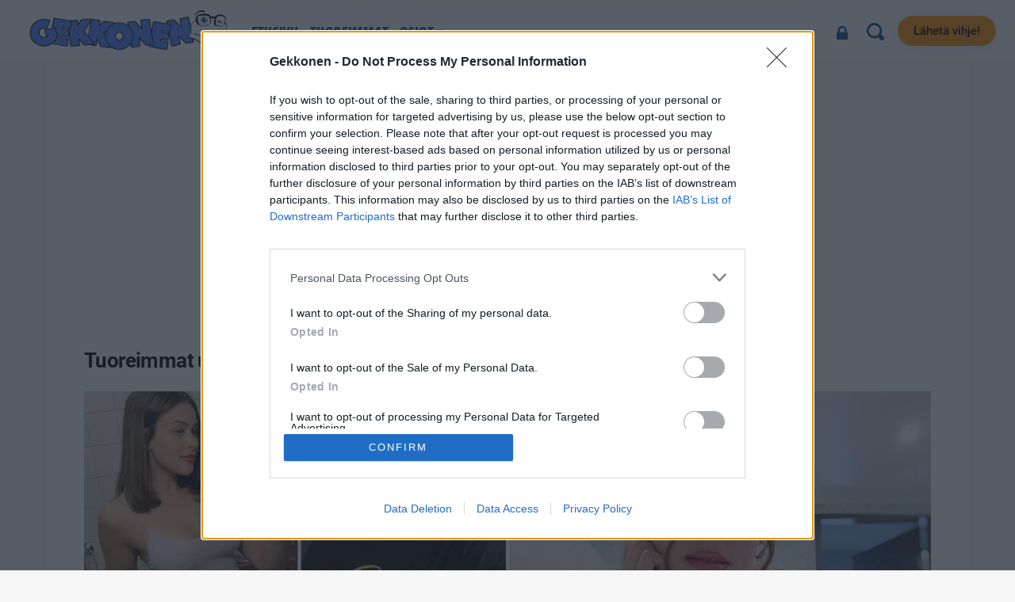

--- FILE ---
content_type: text/html; charset=UTF-8
request_url: https://gekkonen.net/tag/hitmix/
body_size: 119600
content:
<!doctype html >
<html lang="fi">
<head>
    <meta charset="UTF-8" />
    <title>HitMix Archives &#8211; Gekkonen</title>
    <meta name="viewport" content="width=device-width, initial-scale=1.0">
    <link rel="pingback" href="https://gekkonen.net/xmlrpc.php" />
    <meta name='robots' content='index, follow, max-image-preview:large, max-snippet:-1, max-video-preview:-1' />
<link rel="apple-touch-icon" sizes="76x76" href="https://gekkonen.net/wp-content/uploads/2019/10/GEKKONENeyefaviconFINAL1.png"/><link rel="apple-touch-icon" sizes="120x120" href="https://gekkonen.net/wp-content/uploads/2019/10/GEKKONENeyefaviconFINAL1.png"/><link rel="apple-touch-icon" sizes="152x152" href="https://gekkonen.net/wp-content/uploads/2019/10/GEKKONENeyefaviconFINAL1.png"/><link rel="apple-touch-icon" sizes="114x114" href="https://gekkonen.net/wp-content/uploads/2019/10/GEKKONENeyefaviconFINAL1.png"/><link rel="apple-touch-icon" sizes="144x144" href="https://gekkonen.net/wp-content/uploads/2019/10/GEKKONENeyefaviconFINAL1.png"/>
	<!-- This site is optimized with the Yoast SEO Premium plugin v26.7 (Yoast SEO v26.7) - https://yoast.com/wordpress/plugins/seo/ -->
	<link rel="canonical" href="https://gekkonen.net/tag/hitmix/" />
	<meta property="og:locale" content="fi_FI" />
	<meta property="og:type" content="article" />
	<meta property="og:title" content="HitMix arkistot" />
	<meta property="og:url" content="https://gekkonen.net/tag/hitmix/" />
	<meta property="og:site_name" content="Gekkonen" />
	<meta property="og:image" content="https://gekkonen.net/wp-content/uploads/2025/11/gekkonen2025.jpg" />
	<meta property="og:image:width" content="1000" />
	<meta property="og:image:height" content="602" />
	<meta property="og:image:type" content="image/jpeg" />
	<meta name="twitter:card" content="summary_large_image" />
	<meta name="twitter:site" content="@gekkonennet" />
	<script type="application/ld+json" class="yoast-schema-graph">{"@context":"https://schema.org","@graph":[{"@type":"CollectionPage","@id":"https://gekkonen.net/tag/hitmix/","url":"https://gekkonen.net/tag/hitmix/","name":"HitMix Archives &#8211; Gekkonen","isPartOf":{"@id":"https://gekkonen.net/#website"},"primaryImageOfPage":{"@id":"https://gekkonen.net/tag/hitmix/#primaryimage"},"image":{"@id":"https://gekkonen.net/tag/hitmix/#primaryimage"},"thumbnailUrl":"https://gekkonen.net/wp-content/uploads/2025/05/sara-oku.webp","breadcrumb":{"@id":"https://gekkonen.net/tag/hitmix/#breadcrumb"},"inLanguage":"fi"},{"@type":"ImageObject","inLanguage":"fi","@id":"https://gekkonen.net/tag/hitmix/#primaryimage","url":"https://gekkonen.net/wp-content/uploads/2025/05/sara-oku.webp","contentUrl":"https://gekkonen.net/wp-content/uploads/2025/05/sara-oku.webp","width":1946,"height":1240,"caption":"Instagram: Sara Forsberg & Oku Luukkainen"},{"@type":"BreadcrumbList","@id":"https://gekkonen.net/tag/hitmix/#breadcrumb","itemListElement":[{"@type":"ListItem","position":1,"name":"Home","item":"https://gekkonen.net/"},{"@type":"ListItem","position":2,"name":"HitMix"}]},{"@type":"WebSite","@id":"https://gekkonen.net/#website","url":"https://gekkonen.net/","name":"Gekkonen","description":"Gekkonen on viihteen presidentti. Gekkonen tarjoilee suomalaisen tv- ja viihdetaivaan kuumimmat ja ajankohtaiset uutiset, mehukkaat julkkisjuorut ja paljastukset sekä julkkiskuvat, haastattelut ja paljon muuta.","publisher":{"@id":"https://gekkonen.net/#organization"},"alternateName":"Gekkonen","potentialAction":[{"@type":"SearchAction","target":{"@type":"EntryPoint","urlTemplate":"https://gekkonen.net/?s={search_term_string}"},"query-input":{"@type":"PropertyValueSpecification","valueRequired":true,"valueName":"search_term_string"}}],"inLanguage":"fi"},{"@type":"Organization","@id":"https://gekkonen.net/#organization","name":"Gekkonen Media","alternateName":"Gekkonen","url":"https://gekkonen.net/","logo":{"@type":"ImageObject","inLanguage":"fi","@id":"https://gekkonen.net/#/schema/logo/image/","url":"https://gekkonen.net/wp-content/uploads/2024/01/gekkonenbannerlogo.svg","contentUrl":"https://gekkonen.net/wp-content/uploads/2024/01/gekkonenbannerlogo.svg","width":400,"height":86,"caption":"Gekkonen Media"},"image":{"@id":"https://gekkonen.net/#/schema/logo/image/"},"sameAs":["https://www.facebook.com/gekkonennet","https://x.com/gekkonennet"],"description":"Digital marketing & Media company","email":"toimitus@gekkonen.net","legalName":"JK Management Oy","vatID":"FI32940291","numberOfEmployees":{"@type":"QuantitativeValue","minValue":"1","maxValue":"10"},"publishingPrinciples":"https://gekkonen.net/info/"}]}</script>
	<!-- / Yoast SEO Premium plugin. -->



<link rel="alternate" type="application/rss+xml" title="Gekkonen &raquo; syöte" href="https://gekkonen.net/feed/" />
<link rel="alternate" type="application/rss+xml" title="Gekkonen &raquo; kommenttien syöte" href="https://gekkonen.net/comments/feed/" />
<link rel="alternate" type="application/rss+xml" title="Gekkonen &raquo; HitMix avainsanan RSS-syöte" href="https://gekkonen.net/tag/hitmix/feed/" />
<link id='omgf-preload-0' rel='preload' href='//gekkonen.net/wp-content/uploads/omgf/google-fonts-style/anton-normal-latin-ext-400.woff2?ver=1705797230' as='font' type='font/woff2' crossorigin />
<link id='omgf-preload-1' rel='preload' href='//gekkonen.net/wp-content/uploads/omgf/google-fonts-style/anton-normal-latin-400.woff2?ver=1705797230' as='font' type='font/woff2' crossorigin />
<style id='wp-img-auto-sizes-contain-inline-css' type='text/css'>
img:is([sizes=auto i],[sizes^="auto," i]){contain-intrinsic-size:3000px 1500px}
/*# sourceURL=wp-img-auto-sizes-contain-inline-css */
</style>
<link rel='stylesheet' id='ts-poll-block-css' href='https://gekkonen.net/wp-content/plugins/poll-wp/admin/css/block.css?ver=6.9' type='text/css' media='all' />
<style id='wp-emoji-styles-inline-css' type='text/css'>

	img.wp-smiley, img.emoji {
		display: inline !important;
		border: none !important;
		box-shadow: none !important;
		height: 1em !important;
		width: 1em !important;
		margin: 0 0.07em !important;
		vertical-align: -0.1em !important;
		background: none !important;
		padding: 0 !important;
	}
/*# sourceURL=wp-emoji-styles-inline-css */
</style>
<style id='classic-theme-styles-inline-css' type='text/css'>
/*! This file is auto-generated */
.wp-block-button__link{color:#fff;background-color:#32373c;border-radius:9999px;box-shadow:none;text-decoration:none;padding:calc(.667em + 2px) calc(1.333em + 2px);font-size:1.125em}.wp-block-file__button{background:#32373c;color:#fff;text-decoration:none}
/*# sourceURL=/wp-includes/css/classic-themes.min.css */
</style>
<link rel='stylesheet' id='ts-poll-public-css' href='https://gekkonen.net/wp-content/plugins/poll-wp/public/css/ts_poll-public.css?ver=2.5.3' type='text/css' media='all' />
<link rel='stylesheet' id='ts-poll-fonts-css' href='https://gekkonen.net/wp-content/plugins/poll-wp/fonts/ts_poll-fonts.css?ver=2.5.3' type='text/css' media='all' />
<link rel='stylesheet' id='streamweasels-kick-integration-css' href='https://gekkonen.net/wp-content/plugins/streamweasels-kick-integration/public/dist/streamweasels-public.min.css?ver=1.1.6' type='text/css' media='all' />
<style id='streamweasels-kick-integration-inline-css' type='text/css'>

			:root {
				--kick-logo-bg-colour: transparent;
				--kick-logo-border-colour: transparent;
				--kick-max-width: none;
				--kick-hover-colour: transparent;    
				--kick-tile-bg-colour: #F7F7F8;
				--kick-tile-title-colour: #1F1F23;
				--kick-tile-subtitle-colour: #53535F;
				--kick-tile-rounded-corners: 0;
				--kick-tile-column-count: 4;
				--kick-tile-column-spacing: 10;
				--kick-tile-vods-column-count: 4;
				--kick-tile-vods-column-spacing: 10;				
				--kick-status-vertical-distance: 25;
				--kick-status-horizontal-distance: 25;
				--kick-status-logo-accent-colour: #6441A4;
				--kick-status-logo-background-colour: #6441A4;
				--kick-status-carousel-background-colour: #fff;
				--kick-status-carousel-arrow-colour: #000;				   			
			}
		
/*# sourceURL=streamweasels-kick-integration-inline-css */
</style>
<link rel='stylesheet' id='bodhi-svgs-attachment-css' href='https://gekkonen.net/wp-content/plugins/svg-support/css/svgs-attachment.css' type='text/css' media='all' />
<link rel='stylesheet' id='td-plugin-multi-purpose-css' href='https://gekkonen.net/wp-content/plugins/td-composer/td-multi-purpose/style.css?ver=7cd248d7ca13c255207c3f8b916c3f00' type='text/css' media='all' />
<link rel='stylesheet' id='google-fonts-style-css' href='//gekkonen.net/wp-content/uploads/omgf/google-fonts-style/google-fonts-style.css?ver=1705797230' type='text/css' media='all' />
<link rel='stylesheet' id='chld_thm_cfg_parent-css' href='https://gekkonen.net/wp-content/themes/Newspaper/style.css?ver=6.9' type='text/css' media='all' />
<link rel='stylesheet' id='font_awesome-css' href='https://gekkonen.net/wp-content/plugins/td-composer/assets/fonts/font-awesome/font-awesome.css?ver=7cd248d7ca13c255207c3f8b916c3f00' type='text/css' media='all' />
<link rel='stylesheet' id='open_iconic-css' href='https://gekkonen.net/wp-content/plugins/td-composer/assets/fonts/open-iconic/open-iconic.css?ver=7cd248d7ca13c255207c3f8b916c3f00' type='text/css' media='all' />
<link rel='stylesheet' id='td-theme-css' href='https://gekkonen.net/wp-content/themes/Newspaper-child/style.css?ver=9.8.1572120465' type='text/css' media='all' />

<link rel='stylesheet' id='td-legacy-framework-front-style-css' href='https://gekkonen.net/wp-content/plugins/td-composer/legacy/Newspaper/assets/css/td_legacy_main.css?ver=7cd248d7ca13c255207c3f8b916c3f00' type='text/css' media='all' />
<link rel='stylesheet' id='tdb_style_cloud_templates_front-css' href='https://gekkonen.net/wp-content/plugins/td-cloud-library/assets/css/tdb_main.css?ver=6127d3b6131f900b2e62bb855b13dc3b' type='text/css' media='all' />
<script type="text/javascript" src="https://gekkonen.net/wp-content/plugins/poll-wp/public/js/vue.js?ver=2.5.3" id="ts-poll-vue-js"></script>
<script type="text/javascript" src="https://gekkonen.net/wp-includes/js/jquery/jquery.min.js?ver=3.7.1" id="jquery-core-js"></script>
<script type="text/javascript" src="https://gekkonen.net/wp-includes/js/jquery/jquery-migrate.min.js?ver=3.4.1" id="jquery-migrate-js"></script>
<script type="text/javascript" id="ts-poll-public-js-extra">
/* <![CDATA[ */
var tsPollData = {"root_url":"https://gekkonen.net/wp-json/","nonce":"1e8a981987"};
//# sourceURL=ts-poll-public-js-extra
/* ]]> */
</script>
<script type="text/javascript" src="https://gekkonen.net/wp-content/plugins/poll-wp/public/js/ts_poll-public.js?ver=2.5.3" id="ts-poll-public-js"></script>
<link rel="https://api.w.org/" href="https://gekkonen.net/wp-json/" /><link rel="alternate" title="JSON" type="application/json" href="https://gekkonen.net/wp-json/wp/v2/tags/2603" /><link rel="EditURI" type="application/rsd+xml" title="RSD" href="https://gekkonen.net/xmlrpc.php?rsd" />
<meta name="generator" content="WordPress 6.9" />
    <script>
        window.tdb_global_vars = {"wpRestUrl":"https:\/\/gekkonen.net\/wp-json\/","permalinkStructure":"\/%postname%\/"};
        window.tdb_p_autoload_vars = {"isAjax":false,"isAdminBarShowing":false};
    </script>
    
    

    
	            <style id="tdb-global-fonts">
                
:root{--tt-secondary:Merriweather;--tt-extra:Red Hat Display;--tt-primary-font:Epilogue;}
            </style>
                  <meta name="onesignal" content="wordpress-plugin"/>
            <script>

      window.OneSignalDeferred = window.OneSignalDeferred || [];

      OneSignalDeferred.push(function(OneSignal) {
        var oneSignal_options = {};
        window._oneSignalInitOptions = oneSignal_options;

        oneSignal_options['serviceWorkerParam'] = { scope: '/' };
oneSignal_options['serviceWorkerPath'] = 'OneSignalSDKWorker.js.php';

        OneSignal.Notifications.setDefaultUrl("https://gekkonen.net");

        oneSignal_options['wordpress'] = true;
oneSignal_options['appId'] = '7281210a-41ee-4799-bd98-6508fdaca277';
oneSignal_options['allowLocalhostAsSecureOrigin'] = true;
oneSignal_options['welcomeNotification'] = { };
oneSignal_options['welcomeNotification']['disable'] = true;
oneSignal_options['path'] = "https://gekkonen.net/wp-content/plugins/onesignal-free-web-push-notifications/sdk_files/";
oneSignal_options['promptOptions'] = { };
              OneSignal.init(window._oneSignalInitOptions);
                    });

      function documentInitOneSignal() {
        var oneSignal_elements = document.getElementsByClassName("OneSignal-prompt");

        var oneSignalLinkClickHandler = function(event) { OneSignal.Notifications.requestPermission(); event.preventDefault(); };        for(var i = 0; i < oneSignal_elements.length; i++)
          oneSignal_elements[i].addEventListener('click', oneSignalLinkClickHandler, false);
      }

      if (document.readyState === 'complete') {
           documentInitOneSignal();
      }
      else {
           window.addEventListener("load", function(event){
               documentInitOneSignal();
          });
      }
    </script>

<!-- JS generated by theme -->

<script type="text/javascript" id="td-generated-header-js">
    
    

	    var tdBlocksArray = []; //here we store all the items for the current page

	    // td_block class - each ajax block uses a object of this class for requests
	    function tdBlock() {
		    this.id = '';
		    this.block_type = 1; //block type id (1-234 etc)
		    this.atts = '';
		    this.td_column_number = '';
		    this.td_current_page = 1; //
		    this.post_count = 0; //from wp
		    this.found_posts = 0; //from wp
		    this.max_num_pages = 0; //from wp
		    this.td_filter_value = ''; //current live filter value
		    this.is_ajax_running = false;
		    this.td_user_action = ''; // load more or infinite loader (used by the animation)
		    this.header_color = '';
		    this.ajax_pagination_infinite_stop = ''; //show load more at page x
	    }

        // td_js_generator - mini detector
        ( function () {
            var htmlTag = document.getElementsByTagName("html")[0];

	        if ( navigator.userAgent.indexOf("MSIE 10.0") > -1 ) {
                htmlTag.className += ' ie10';
            }

            if ( !!navigator.userAgent.match(/Trident.*rv\:11\./) ) {
                htmlTag.className += ' ie11';
            }

	        if ( navigator.userAgent.indexOf("Edge") > -1 ) {
                htmlTag.className += ' ieEdge';
            }

            if ( /(iPad|iPhone|iPod)/g.test(navigator.userAgent) ) {
                htmlTag.className += ' td-md-is-ios';
            }

            var user_agent = navigator.userAgent.toLowerCase();
            if ( user_agent.indexOf("android") > -1 ) {
                htmlTag.className += ' td-md-is-android';
            }

            if ( -1 !== navigator.userAgent.indexOf('Mac OS X')  ) {
                htmlTag.className += ' td-md-is-os-x';
            }

            if ( /chrom(e|ium)/.test(navigator.userAgent.toLowerCase()) ) {
               htmlTag.className += ' td-md-is-chrome';
            }

            if ( -1 !== navigator.userAgent.indexOf('Firefox') ) {
                htmlTag.className += ' td-md-is-firefox';
            }

            if ( -1 !== navigator.userAgent.indexOf('Safari') && -1 === navigator.userAgent.indexOf('Chrome') ) {
                htmlTag.className += ' td-md-is-safari';
            }

            if( -1 !== navigator.userAgent.indexOf('IEMobile') ){
                htmlTag.className += ' td-md-is-iemobile';
            }

        })();

        var tdLocalCache = {};

        ( function () {
            "use strict";

            tdLocalCache = {
                data: {},
                remove: function (resource_id) {
                    delete tdLocalCache.data[resource_id];
                },
                exist: function (resource_id) {
                    return tdLocalCache.data.hasOwnProperty(resource_id) && tdLocalCache.data[resource_id] !== null;
                },
                get: function (resource_id) {
                    return tdLocalCache.data[resource_id];
                },
                set: function (resource_id, cachedData) {
                    tdLocalCache.remove(resource_id);
                    tdLocalCache.data[resource_id] = cachedData;
                }
            };
        })();

    
    
var td_viewport_interval_list=[{"limitBottom":767,"sidebarWidth":228},{"limitBottom":1018,"sidebarWidth":300},{"limitBottom":1140,"sidebarWidth":324}];
var tds_general_modal_image="yes";
var tds_video_scroll="enabled";
var tds_video_playing_one="enabled";
var tds_video_lazy="enabled";
var tdc_is_installed="yes";
var tdc_domain_active=false;
var td_ajax_url="https:\/\/gekkonen.net\/wp-admin\/admin-ajax.php?td_theme_name=Newspaper&v=12.7.3";
var td_get_template_directory_uri="https:\/\/gekkonen.net\/wp-content\/plugins\/td-composer\/legacy\/common";
var tds_snap_menu="";
var tds_logo_on_sticky="";
var tds_header_style="10";
var td_please_wait="Odota...";
var td_email_user_pass_incorrect="K\u00e4ytt\u00e4j\u00e4nimi tai salasana on virheellinen";
var td_email_user_incorrect="S\u00e4hk\u00f6posti tai k\u00e4ytt\u00e4j\u00e4nimi on virheellinen";
var td_email_incorrect="Virheellinen s\u00e4hk\u00f6posti";
var td_user_incorrect="Username incorrect!";
var td_email_user_empty="Email or username empty!";
var td_pass_empty="Pass empty!";
var td_pass_pattern_incorrect="Invalid Pass Pattern!";
var td_retype_pass_incorrect="Retyped Pass incorrect!";
var tds_more_articles_on_post_enable="";
var tds_more_articles_on_post_time_to_wait="";
var tds_more_articles_on_post_pages_distance_from_top=10000;
var tds_captcha="";
var tds_theme_color_site_wide="#3086ff";
var tds_smart_sidebar="";
var tdThemeName="Newspaper";
var tdThemeNameWl="Newspaper";
var td_magnific_popup_translation_tPrev="Edellinen (Vasen nuoli)";
var td_magnific_popup_translation_tNext="Seuraava (Oikea nuoli)";
var td_magnific_popup_translation_tCounter="%curr% \/ %total%";
var td_magnific_popup_translation_ajax_tError="Sis\u00e4lt\u00f6\u00e4 osoitteesta %url% ei voitu ladata.";
var td_magnific_popup_translation_image_tError="Kuvaa #%curr% ei voitu ladata.";
var tdBlockNonce="48bce60569";
var tdMobileMenu="enabled";
var tdMobileSearch="enabled";
var tdDateNamesI18n={"month_names":["tammikuu","helmikuu","maaliskuu","huhtikuu","toukokuu","kes\u00e4kuu","hein\u00e4kuu","elokuu","syyskuu","lokakuu","marraskuu","joulukuu"],"month_names_short":["tammi","helmi","maalis","huhti","touko","kes\u00e4","hein\u00e4","elo","syys","loka","marras","joulu"],"day_names":["sunnuntai","maanantai","tiistai","keskiviikko","torstai","perjantai","lauantai"],"day_names_short":["su","ma","ti","ke","to","pe","la"]};
var tdb_modal_confirm="Tallentaa";
var tdb_modal_cancel="Peruuttaa";
var tdb_modal_confirm_alt="Joo";
var tdb_modal_cancel_alt="Ei";
var td_deploy_mode="deploy";
var td_ad_background_click_link="";
var td_ad_background_click_target="_blank";
</script>


<!-- Header style compiled by theme -->



<!-- InMobi Choice. Consent Manager Tag v3.0 (for TCF 2.2) -->
<script type="text/javascript" async=true>
(function() {
  var host = window.location.hostname;
  var element = document.createElement('script');
  var firstScript = document.getElementsByTagName('script')[0];
  var url = 'https://cmp.inmobi.com'
    .concat('/choice/', 'Aa3hB9aXqXggL', '/', host, '/choice.js?tag_version=V3');
  var uspTries = 0;
  var uspTriesLimit = 3;
  element.async = true;
  element.type = 'text/javascript';
  element.src = url;

  firstScript.parentNode.insertBefore(element, firstScript);

  function makeStub() {
    var TCF_LOCATOR_NAME = '__tcfapiLocator';
    var queue = [];
    var win = window;
    var cmpFrame;

    function addFrame() {
      var doc = win.document;
      var otherCMP = !!(win.frames[TCF_LOCATOR_NAME]);

      if (!otherCMP) {
        if (doc.body) {
          var iframe = doc.createElement('iframe');

          iframe.style.cssText = 'display:none';
          iframe.name = TCF_LOCATOR_NAME;
          doc.body.appendChild(iframe);
        } else {
          setTimeout(addFrame, 5);
        }
      }
      return !otherCMP;
    }

    function tcfAPIHandler() {
      var gdprApplies;
      var args = arguments;

      if (!args.length) {
        return queue;
      } else if (args[0] === 'setGdprApplies') {
        if (
          args.length > 3 &&
          args[2] === 2 &&
          typeof args[3] === 'boolean'
        ) {
          gdprApplies = args[3];
          if (typeof args[2] === 'function') {
            args[2]('set', true);
          }
        }
      } else if (args[0] === 'ping') {
        var retr = {
          gdprApplies: gdprApplies,
          cmpLoaded: false,
          cmpStatus: 'stub'
        };

        if (typeof args[2] === 'function') {
          args[2](retr);
        }
      } else {
        if(args[0] === 'init' && typeof args[3] === 'object') {
          args[3] = Object.assign(args[3], { tag_version: 'V3' });
        }
        queue.push(args);
      }
    }

    function postMessageEventHandler(event) {
      var msgIsString = typeof event.data === 'string';
      var json = {};

      try {
        if (msgIsString) {
          json = JSON.parse(event.data);
        } else {
          json = event.data;
        }
      } catch (ignore) {}

      var payload = json.__tcfapiCall;

      if (payload) {
        window.__tcfapi(
          payload.command,
          payload.version,
          function(retValue, success) {
            var returnMsg = {
              __tcfapiReturn: {
                returnValue: retValue,
                success: success,
                callId: payload.callId
              }
            };
            if (msgIsString) {
              returnMsg = JSON.stringify(returnMsg);
            }
            if (event && event.source && event.source.postMessage) {
              event.source.postMessage(returnMsg, '*');
            }
          },
          payload.parameter
        );
      }
    }

    while (win) {
      try {
        if (win.frames[TCF_LOCATOR_NAME]) {
          cmpFrame = win;
          break;
        }
      } catch (ignore) {}

      if (win === window.top) {
        break;
      }
      win = win.parent;
    }
    if (!cmpFrame) {
      addFrame();
      win.__tcfapi = tcfAPIHandler;
      win.addEventListener('message', postMessageEventHandler, false);
    }
  };

  makeStub();

  function makeGppStub() {
    const CMP_ID = 10;
    const SUPPORTED_APIS = [
      '2:tcfeuv2',
      '6:uspv1',
      '7:usnatv1',
      '8:usca',
      '9:usvav1',
      '10:uscov1',
      '11:usutv1',
      '12:usctv1'
    ];

    window.__gpp_addFrame = function (n) {
      if (!window.frames[n]) {
        if (document.body) {
          var i = document.createElement("iframe");
          i.style.cssText = "display:none";
          i.name = n;
          document.body.appendChild(i);
        } else {
          window.setTimeout(window.__gpp_addFrame, 10, n);
        }
      }
    };
    window.__gpp_stub = function () {
      var b = arguments;
      __gpp.queue = __gpp.queue || [];
      __gpp.events = __gpp.events || [];

      if (!b.length || (b.length == 1 && b[0] == "queue")) {
        return __gpp.queue;
      }

      if (b.length == 1 && b[0] == "events") {
        return __gpp.events;
      }

      var cmd = b[0];
      var clb = b.length > 1 ? b[1] : null;
      var par = b.length > 2 ? b[2] : null;
      if (cmd === "ping") {
        clb(
          {
            gppVersion: "1.1", // must be “Version.Subversion”, current: “1.1”
            cmpStatus: "stub", // possible values: stub, loading, loaded, error
            cmpDisplayStatus: "hidden", // possible values: hidden, visible, disabled
            signalStatus: "not ready", // possible values: not ready, ready
            supportedAPIs: SUPPORTED_APIS, // list of supported APIs
            cmpId: CMP_ID, // IAB assigned CMP ID, may be 0 during stub/loading
            sectionList: [],
            applicableSections: [-1],
            gppString: "",
            parsedSections: {},
          },
          true
        );
      } else if (cmd === "addEventListener") {
        if (!("lastId" in __gpp)) {
          __gpp.lastId = 0;
        }
        __gpp.lastId++;
        var lnr = __gpp.lastId;
        __gpp.events.push({
          id: lnr,
          callback: clb,
          parameter: par,
        });
        clb(
          {
            eventName: "listenerRegistered",
            listenerId: lnr, // Registered ID of the listener
            data: true, // positive signal
            pingData: {
              gppVersion: "1.1", // must be “Version.Subversion”, current: “1.1”
              cmpStatus: "stub", // possible values: stub, loading, loaded, error
              cmpDisplayStatus: "hidden", // possible values: hidden, visible, disabled
              signalStatus: "not ready", // possible values: not ready, ready
              supportedAPIs: SUPPORTED_APIS, // list of supported APIs
              cmpId: CMP_ID, // list of supported APIs
              sectionList: [],
              applicableSections: [-1],
              gppString: "",
              parsedSections: {},
            },
          },
          true
        );
      } else if (cmd === "removeEventListener") {
        var success = false;
        for (var i = 0; i < __gpp.events.length; i++) {
          if (__gpp.events[i].id == par) {
            __gpp.events.splice(i, 1);
            success = true;
            break;
          }
        }
        clb(
          {
            eventName: "listenerRemoved",
            listenerId: par, // Registered ID of the listener
            data: success, // status info
            pingData: {
              gppVersion: "1.1", // must be “Version.Subversion”, current: “1.1”
              cmpStatus: "stub", // possible values: stub, loading, loaded, error
              cmpDisplayStatus: "hidden", // possible values: hidden, visible, disabled
              signalStatus: "not ready", // possible values: not ready, ready
              supportedAPIs: SUPPORTED_APIS, // list of supported APIs
              cmpId: CMP_ID, // CMP ID
              sectionList: [],
              applicableSections: [-1],
              gppString: "",
              parsedSections: {},
            },
          },
          true
        );
      } else if (cmd === "hasSection") {
        clb(false, true);
      } else if (cmd === "getSection" || cmd === "getField") {
        clb(null, true);
      }
      //queue all other commands
      else {
        __gpp.queue.push([].slice.apply(b));
      }
    };
    window.__gpp_msghandler = function (event) {
      var msgIsString = typeof event.data === "string";
      try {
        var json = msgIsString ? JSON.parse(event.data) : event.data;
      } catch (e) {
        var json = null;
      }
      if (typeof json === "object" && json !== null && "__gppCall" in json) {
        var i = json.__gppCall;
        window.__gpp(
          i.command,
          function (retValue, success) {
            var returnMsg = {
              __gppReturn: {
                returnValue: retValue,
                success: success,
                callId: i.callId,
              },
            };
            event.source.postMessage(msgIsString ? JSON.stringify(returnMsg) : returnMsg, "*");
          },
          "parameter" in i ? i.parameter : null,
          "version" in i ? i.version : "1.1"
        );
      }
    };
    if (!("__gpp" in window) || typeof window.__gpp !== "function") {
      window.__gpp = window.__gpp_stub;
      window.addEventListener("message", window.__gpp_msghandler, false);
      window.__gpp_addFrame("__gppLocator");
    }
  };

  makeGppStub();

  var uspStubFunction = function() {
    var arg = arguments;
    if (typeof window.__uspapi !== uspStubFunction) {
      setTimeout(function() {
        if (typeof window.__uspapi !== 'undefined') {
          window.__uspapi.apply(window.__uspapi, arg);
        }
      }, 500);
    }
  };

  var checkIfUspIsReady = function() {
    uspTries++;
    if (window.__uspapi === uspStubFunction && uspTries < uspTriesLimit) {
      console.warn('USP is not accessible');
    } else {
      clearInterval(uspInterval);
    }
  };

  if (typeof window.__uspapi === 'undefined') {
    window.__uspapi = uspStubFunction;
    var uspInterval = setInterval(checkIfUspIsReady, 6000);
  }
})();
</script>
<!-- End InMobi Choice. Consent Manager Tag v3.0 (for TCF 2.2) -->

<script async src="https://fundingchoicesmessages.google.com/i/pub-7693777046303623?ers=1" nonce="wK1GNgJGmzePk5OZWVIkVw"></script><script nonce="wK1GNgJGmzePk5OZWVIkVw">(function() {function signalGooglefcPresent() {if (!window.frames['googlefcPresent']) {if (document.body) {const iframe = document.createElement('iframe'); iframe.style = 'width: 0; height: 0; border: none; z-index: -1000; left: -1000px; top: -1000px;'; iframe.style.display = 'none'; iframe.name = 'googlefcPresent'; document.body.appendChild(iframe);} else {setTimeout(signalGooglefcPresent, 0);}}}signalGooglefcPresent();})();</script>

<script>(function(){/*

 Copyright The Closure Library Authors.
 SPDX-License-Identifier: Apache-2.0
*/
'use strict';var aa=function(a){var b=0;return function(){return b<a.length?{done:!1,value:a[b++]}:{done:!0}}},ba="function"==typeof Object.create?Object.create:function(a){var b=function(){};b.prototype=a;return new b},k;if("function"==typeof Object.setPrototypeOf)k=Object.setPrototypeOf;else{var m;a:{var ca={a:!0},n={};try{n.__proto__=ca;m=n.a;break a}catch(a){}m=!1}k=m?function(a,b){a.__proto__=b;if(a.__proto__!==b)throw new TypeError(a+" is not extensible");return a}:null}
var p=k,q=function(a,b){a.prototype=ba(b.prototype);a.prototype.constructor=a;if(p)p(a,b);else for(var c in b)if("prototype"!=c)if(Object.defineProperties){var d=Object.getOwnPropertyDescriptor(b,c);d&&Object.defineProperty(a,c,d)}else a[c]=b[c];a.v=b.prototype},r=this||self,da=function(){},t=function(a){return a};var u;var w=function(a,b){this.g=b===v?a:""};w.prototype.toString=function(){return this.g+""};var v={},x=function(a){if(void 0===u){var b=null;var c=r.trustedTypes;if(c&&c.createPolicy){try{b=c.createPolicy("goog#html",{createHTML:t,createScript:t,createScriptURL:t})}catch(d){r.console&&r.console.error(d.message)}u=b}else u=b}a=(b=u)?b.createScriptURL(a):a;return new w(a,v)};var A=function(){return Math.floor(2147483648*Math.random()).toString(36)+Math.abs(Math.floor(2147483648*Math.random())^Date.now()).toString(36)};var B={},C=null;var D="function"===typeof Uint8Array;function E(a,b,c){return"object"===typeof a?D&&!Array.isArray(a)&&a instanceof Uint8Array?c(a):F(a,b,c):b(a)}function F(a,b,c){if(Array.isArray(a)){for(var d=Array(a.length),e=0;e<a.length;e++){var f=a[e];null!=f&&(d[e]=E(f,b,c))}Array.isArray(a)&&a.s&&G(d);return d}d={};for(e in a)Object.prototype.hasOwnProperty.call(a,e)&&(f=a[e],null!=f&&(d[e]=E(f,b,c)));return d}
function ea(a){return F(a,function(b){return"number"===typeof b?isFinite(b)?b:String(b):b},function(b){var c;void 0===c&&(c=0);if(!C){C={};for(var d="ABCDEFGHIJKLMNOPQRSTUVWXYZabcdefghijklmnopqrstuvwxyz0123456789".split(""),e=["+/=","+/","-_=","-_.","-_"],f=0;5>f;f++){var h=d.concat(e[f].split(""));B[f]=h;for(var g=0;g<h.length;g++){var l=h[g];void 0===C[l]&&(C[l]=g)}}}c=B[c];d=Array(Math.floor(b.length/3));e=c[64]||"";for(f=h=0;h<b.length-2;h+=3){var y=b[h],z=b[h+1];l=b[h+2];g=c[y>>2];y=c[(y&3)<<
4|z>>4];z=c[(z&15)<<2|l>>6];l=c[l&63];d[f++]=""+g+y+z+l}g=0;l=e;switch(b.length-h){case 2:g=b[h+1],l=c[(g&15)<<2]||e;case 1:b=b[h],d[f]=""+c[b>>2]+c[(b&3)<<4|g>>4]+l+e}return d.join("")})}var fa={s:{value:!0,configurable:!0}},G=function(a){Array.isArray(a)&&!Object.isFrozen(a)&&Object.defineProperties(a,fa);return a};var H;var J=function(a,b,c){var d=H;H=null;a||(a=d);d=this.constructor.u;a||(a=d?[d]:[]);this.j=d?0:-1;this.h=null;this.g=a;a:{d=this.g.length;a=d-1;if(d&&(d=this.g[a],!(null===d||"object"!=typeof d||Array.isArray(d)||D&&d instanceof Uint8Array))){this.l=a-this.j;this.i=d;break a}void 0!==b&&-1<b?(this.l=Math.max(b,a+1-this.j),this.i=null):this.l=Number.MAX_VALUE}if(c)for(b=0;b<c.length;b++)a=c[b],a<this.l?(a+=this.j,(d=this.g[a])?G(d):this.g[a]=I):(d=this.l+this.j,this.g[d]||(this.i=this.g[d]={}),(d=this.i[a])?
G(d):this.i[a]=I)},I=Object.freeze(G([])),K=function(a,b){if(-1===b)return null;if(b<a.l){b+=a.j;var c=a.g[b];return c!==I?c:a.g[b]=G([])}if(a.i)return c=a.i[b],c!==I?c:a.i[b]=G([])},M=function(a,b){var c=L;if(-1===b)return null;a.h||(a.h={});if(!a.h[b]){var d=K(a,b);d&&(a.h[b]=new c(d))}return a.h[b]};J.prototype.toJSON=function(){var a=N(this,!1);return ea(a)};
var N=function(a,b){if(a.h)for(var c in a.h)if(Object.prototype.hasOwnProperty.call(a.h,c)){var d=a.h[c];if(Array.isArray(d))for(var e=0;e<d.length;e++)d[e]&&N(d[e],b);else d&&N(d,b)}return a.g},O=function(a,b){H=b=b?JSON.parse(b):null;a=new a(b);H=null;return a};J.prototype.toString=function(){return N(this,!1).toString()};var P=function(a){J.call(this,a)};q(P,J);function ha(a){var b,c=(a.ownerDocument&&a.ownerDocument.defaultView||window).document,d=null===(b=c.querySelector)||void 0===b?void 0:b.call(c,"script[nonce]");(b=d?d.nonce||d.getAttribute("nonce")||"":"")&&a.setAttribute("nonce",b)};var Q=function(a,b){b=String(b);"application/xhtml+xml"===a.contentType&&(b=b.toLowerCase());return a.createElement(b)},R=function(a){this.g=a||r.document||document};R.prototype.appendChild=function(a,b){a.appendChild(b)};var S=function(a,b,c,d,e,f){try{var h=a.g,g=Q(a.g,"SCRIPT");g.async=!0;g.src=b instanceof w&&b.constructor===w?b.g:"type_error:TrustedResourceUrl";ha(g);h.head.appendChild(g);g.addEventListener("load",function(){e();d&&h.head.removeChild(g)});g.addEventListener("error",function(){0<c?S(a,b,c-1,d,e,f):(d&&h.head.removeChild(g),f())})}catch(l){f()}};var ia=r.atob("aHR0cHM6Ly93d3cuZ3N0YXRpYy5jb20vaW1hZ2VzL2ljb25zL21hdGVyaWFsL3N5c3RlbS8xeC93YXJuaW5nX2FtYmVyXzI0ZHAucG5n"),ja=r.atob("WW91IGFyZSBzZWVpbmcgdGhpcyBtZXNzYWdlIGJlY2F1c2UgYWQgb3Igc2NyaXB0IGJsb2NraW5nIHNvZnR3YXJlIGlzIGludGVyZmVyaW5nIHdpdGggdGhpcyBwYWdlLg=="),ka=r.atob("RGlzYWJsZSBhbnkgYWQgb3Igc2NyaXB0IGJsb2NraW5nIHNvZnR3YXJlLCB0aGVuIHJlbG9hZCB0aGlzIHBhZ2Uu"),la=function(a,b,c){this.h=a;this.j=new R(this.h);this.g=null;this.i=[];this.l=!1;this.o=b;this.m=c},V=function(a){if(a.h.body&&!a.l){var b=
function(){T(a);r.setTimeout(function(){return U(a,3)},50)};S(a.j,a.o,2,!0,function(){r[a.m]||b()},b);a.l=!0}},T=function(a){for(var b=W(1,5),c=0;c<b;c++){var d=X(a);a.h.body.appendChild(d);a.i.push(d)}b=X(a);b.style.bottom="0";b.style.left="0";b.style.position="fixed";b.style.width=W(100,110).toString()+"%";b.style.zIndex=W(2147483544,2147483644).toString();b.style["background-color"]=ma(249,259,242,252,219,229);b.style["box-shadow"]="0 0 12px #888";b.style.color=ma(0,10,0,10,0,10);b.style.display=
"flex";b.style["justify-content"]="center";b.style["font-family"]="Roboto, Arial";c=X(a);c.style.width=W(80,85).toString()+"%";c.style.maxWidth=W(750,775).toString()+"px";c.style.margin="24px";c.style.display="flex";c.style["align-items"]="flex-start";c.style["justify-content"]="center";d=Q(a.j.g,"IMG");d.className=A();d.src=ia;d.style.height="24px";d.style.width="24px";d.style["padding-right"]="16px";var e=X(a),f=X(a);f.style["font-weight"]="bold";f.textContent=ja;var h=X(a);h.textContent=ka;Y(a,
e,f);Y(a,e,h);Y(a,c,d);Y(a,c,e);Y(a,b,c);a.g=b;a.h.body.appendChild(a.g);b=W(1,5);for(c=0;c<b;c++)d=X(a),a.h.body.appendChild(d),a.i.push(d)},Y=function(a,b,c){for(var d=W(1,5),e=0;e<d;e++){var f=X(a);b.appendChild(f)}b.appendChild(c);c=W(1,5);for(d=0;d<c;d++)e=X(a),b.appendChild(e)},W=function(a,b){return Math.floor(a+Math.random()*(b-a))},ma=function(a,b,c,d,e,f){return"rgb("+W(Math.max(a,0),Math.min(b,255)).toString()+","+W(Math.max(c,0),Math.min(d,255)).toString()+","+W(Math.max(e,0),Math.min(f,
255)).toString()+")"},X=function(a){a=Q(a.j.g,"DIV");a.className=A();return a},U=function(a,b){0>=b||null!=a.g&&0!=a.g.offsetHeight&&0!=a.g.offsetWidth||(na(a),T(a),r.setTimeout(function(){return U(a,b-1)},50))},na=function(a){var b=a.i;var c="undefined"!=typeof Symbol&&Symbol.iterator&&b[Symbol.iterator];b=c?c.call(b):{next:aa(b)};for(c=b.next();!c.done;c=b.next())(c=c.value)&&c.parentNode&&c.parentNode.removeChild(c);a.i=[];(b=a.g)&&b.parentNode&&b.parentNode.removeChild(b);a.g=null};var pa=function(a,b,c,d,e){var f=oa(c),h=function(l){l.appendChild(f);r.setTimeout(function(){f?(0!==f.offsetHeight&&0!==f.offsetWidth?b():a(),f.parentNode&&f.parentNode.removeChild(f)):a()},d)},g=function(l){document.body?h(document.body):0<l?r.setTimeout(function(){g(l-1)},e):b()};g(3)},oa=function(a){var b=document.createElement("div");b.className=a;b.style.width="1px";b.style.height="1px";b.style.position="absolute";b.style.left="-10000px";b.style.top="-10000px";b.style.zIndex="-10000";return b};var L=function(a){J.call(this,a)};q(L,J);var qa=function(a){J.call(this,a)};q(qa,J);var ra=function(a,b){this.l=a;this.m=new R(a.document);this.g=b;this.i=K(this.g,1);b=M(this.g,2);this.o=x(K(b,4)||"");this.h=!1;b=M(this.g,13);b=x(K(b,4)||"");this.j=new la(a.document,b,K(this.g,12))};ra.prototype.start=function(){sa(this)};
var sa=function(a){ta(a);S(a.m,a.o,3,!1,function(){a:{var b=a.i;var c=r.btoa(b);if(c=r[c]){try{var d=O(P,r.atob(c))}catch(e){b=!1;break a}b=b===K(d,1)}else b=!1}b?Z(a,K(a.g,14)):(Z(a,K(a.g,8)),V(a.j))},function(){pa(function(){Z(a,K(a.g,7));V(a.j)},function(){return Z(a,K(a.g,6))},K(a.g,9),K(a.g,10),K(a.g,11))})},Z=function(a,b){a.h||(a.h=!0,a=new a.l.XMLHttpRequest,a.open("GET",b,!0),a.send())},ta=function(a){var b=r.btoa(a.i);a.l[b]&&Z(a,K(a.g,5))};(function(a,b){r[a]=function(c){for(var d=[],e=0;e<arguments.length;++e)d[e-0]=arguments[e];r[a]=da;b.apply(null,d)}})("__h82AlnkH6D91__",function(a){"function"===typeof window.atob&&(new ra(window,O(qa,window.atob(a)))).start()});}).call(this);

window.__h82AlnkH6D91__("[base64]/[base64]/[base64]/[base64]");</script>

<script async src="https://pagead2.googlesyndication.com/pagead/js/adsbygoogle.js?client=ca-pub-7693777046303623"
     crossorigin="anonymous"></script>

<meta name="google-site-verification" content="-taLBT-QRWNY-HBkrAZMbE2N-Q2AVv9FrneJt5G0kKc" />

<meta name="google-site-verification" content="-qJFk1P2-SEHU83ODzuoMX_QbFMIzdLCy5Y3wBCm38o" />

<link rel="preload" href="https://strongbox.nostemedia.fi/p11/s13/gekkonen.net.js" as="script" crossorigin="anonymous">
<script src="https://strongbox.nostemedia.fi/p11/s13/gekkonen.net.js" crossorigin="anonymous"></script>

<script type="text/javascript">
  window._taboola = window._taboola || [];
  _taboola.push({article:'auto'});
  !function (e, f, u, i) {
    if (!document.getElementById(i)){
      e.async = 1;
      e.src = u;
      e.id = i;
      f.parentNode.insertBefore(e, f);
    }
  }(document.createElement('script'),
  document.getElementsByTagName('script')[0],
  '//cdn.taboola.com/libtrc/jkmanagementoy/loader.js',
  'tb_loader_script');
  if(window.performance && typeof window.performance.mark == 'function')
    {window.performance.mark('tbl_ic');}
</script>

<!-- Google Tag Manager -->
<script>(function(w,d,s,l,i){w[l]=w[l]||[];w[l].push({'gtm.start':
new Date().getTime(),event:'gtm.js'});var f=d.getElementsByTagName(s)[0],
j=d.createElement(s),dl=l!='dataLayer'?'&l='+l:'';j.async=true;j.src=
'https://www.googletagmanager.com/gtm.js?id='+i+dl;f.parentNode.insertBefore(j,f);
})(window,document,'script','dataLayer','GTM-WSQVWZFV');</script>
<!-- End Google Tag Manager --><link rel="icon" href="https://gekkonen.net/wp-content/uploads/2024/01/cropped-gekkonen-favicon-32x32.webp" sizes="32x32" />
<link rel="icon" href="https://gekkonen.net/wp-content/uploads/2024/01/cropped-gekkonen-favicon-192x192.webp" sizes="192x192" />
<link rel="apple-touch-icon" href="https://gekkonen.net/wp-content/uploads/2024/01/cropped-gekkonen-favicon-180x180.webp" />
<meta name="msapplication-TileImage" content="https://gekkonen.net/wp-content/uploads/2024/01/cropped-gekkonen-favicon-270x270.webp" />

<!-- Button style compiled by theme -->



<style>
.ai-viewports                 {--ai: 1;}
.ai-viewport-3                { display: none !important;}
.ai-viewport-2                { display: none !important;}
.ai-viewport-1                { display: inherit !important;}
.ai-viewport-0                { display: none !important;}
@media (min-width: 768px) and (max-width: 979px) {
.ai-viewport-1                { display: none !important;}
.ai-viewport-2                { display: inherit !important;}
}
@media (max-width: 767px) {
.ai-viewport-1                { display: none !important;}
.ai-viewport-3                { display: inherit !important;}
}
</style>
	<style id='global-styles-inline-css' type='text/css'>
:root{--wp--preset--aspect-ratio--square: 1;--wp--preset--aspect-ratio--4-3: 4/3;--wp--preset--aspect-ratio--3-4: 3/4;--wp--preset--aspect-ratio--3-2: 3/2;--wp--preset--aspect-ratio--2-3: 2/3;--wp--preset--aspect-ratio--16-9: 16/9;--wp--preset--aspect-ratio--9-16: 9/16;--wp--preset--color--black: #000000;--wp--preset--color--cyan-bluish-gray: #abb8c3;--wp--preset--color--white: #ffffff;--wp--preset--color--pale-pink: #f78da7;--wp--preset--color--vivid-red: #cf2e2e;--wp--preset--color--luminous-vivid-orange: #ff6900;--wp--preset--color--luminous-vivid-amber: #fcb900;--wp--preset--color--light-green-cyan: #7bdcb5;--wp--preset--color--vivid-green-cyan: #00d084;--wp--preset--color--pale-cyan-blue: #8ed1fc;--wp--preset--color--vivid-cyan-blue: #0693e3;--wp--preset--color--vivid-purple: #9b51e0;--wp--preset--gradient--vivid-cyan-blue-to-vivid-purple: linear-gradient(135deg,rgb(6,147,227) 0%,rgb(155,81,224) 100%);--wp--preset--gradient--light-green-cyan-to-vivid-green-cyan: linear-gradient(135deg,rgb(122,220,180) 0%,rgb(0,208,130) 100%);--wp--preset--gradient--luminous-vivid-amber-to-luminous-vivid-orange: linear-gradient(135deg,rgb(252,185,0) 0%,rgb(255,105,0) 100%);--wp--preset--gradient--luminous-vivid-orange-to-vivid-red: linear-gradient(135deg,rgb(255,105,0) 0%,rgb(207,46,46) 100%);--wp--preset--gradient--very-light-gray-to-cyan-bluish-gray: linear-gradient(135deg,rgb(238,238,238) 0%,rgb(169,184,195) 100%);--wp--preset--gradient--cool-to-warm-spectrum: linear-gradient(135deg,rgb(74,234,220) 0%,rgb(151,120,209) 20%,rgb(207,42,186) 40%,rgb(238,44,130) 60%,rgb(251,105,98) 80%,rgb(254,248,76) 100%);--wp--preset--gradient--blush-light-purple: linear-gradient(135deg,rgb(255,206,236) 0%,rgb(152,150,240) 100%);--wp--preset--gradient--blush-bordeaux: linear-gradient(135deg,rgb(254,205,165) 0%,rgb(254,45,45) 50%,rgb(107,0,62) 100%);--wp--preset--gradient--luminous-dusk: linear-gradient(135deg,rgb(255,203,112) 0%,rgb(199,81,192) 50%,rgb(65,88,208) 100%);--wp--preset--gradient--pale-ocean: linear-gradient(135deg,rgb(255,245,203) 0%,rgb(182,227,212) 50%,rgb(51,167,181) 100%);--wp--preset--gradient--electric-grass: linear-gradient(135deg,rgb(202,248,128) 0%,rgb(113,206,126) 100%);--wp--preset--gradient--midnight: linear-gradient(135deg,rgb(2,3,129) 0%,rgb(40,116,252) 100%);--wp--preset--font-size--small: 11px;--wp--preset--font-size--medium: 20px;--wp--preset--font-size--large: 32px;--wp--preset--font-size--x-large: 42px;--wp--preset--font-size--regular: 15px;--wp--preset--font-size--larger: 50px;--wp--preset--spacing--20: 0.44rem;--wp--preset--spacing--30: 0.67rem;--wp--preset--spacing--40: 1rem;--wp--preset--spacing--50: 1.5rem;--wp--preset--spacing--60: 2.25rem;--wp--preset--spacing--70: 3.38rem;--wp--preset--spacing--80: 5.06rem;--wp--preset--shadow--natural: 6px 6px 9px rgba(0, 0, 0, 0.2);--wp--preset--shadow--deep: 12px 12px 50px rgba(0, 0, 0, 0.4);--wp--preset--shadow--sharp: 6px 6px 0px rgba(0, 0, 0, 0.2);--wp--preset--shadow--outlined: 6px 6px 0px -3px rgb(255, 255, 255), 6px 6px rgb(0, 0, 0);--wp--preset--shadow--crisp: 6px 6px 0px rgb(0, 0, 0);}:where(.is-layout-flex){gap: 0.5em;}:where(.is-layout-grid){gap: 0.5em;}body .is-layout-flex{display: flex;}.is-layout-flex{flex-wrap: wrap;align-items: center;}.is-layout-flex > :is(*, div){margin: 0;}body .is-layout-grid{display: grid;}.is-layout-grid > :is(*, div){margin: 0;}:where(.wp-block-columns.is-layout-flex){gap: 2em;}:where(.wp-block-columns.is-layout-grid){gap: 2em;}:where(.wp-block-post-template.is-layout-flex){gap: 1.25em;}:where(.wp-block-post-template.is-layout-grid){gap: 1.25em;}.has-black-color{color: var(--wp--preset--color--black) !important;}.has-cyan-bluish-gray-color{color: var(--wp--preset--color--cyan-bluish-gray) !important;}.has-white-color{color: var(--wp--preset--color--white) !important;}.has-pale-pink-color{color: var(--wp--preset--color--pale-pink) !important;}.has-vivid-red-color{color: var(--wp--preset--color--vivid-red) !important;}.has-luminous-vivid-orange-color{color: var(--wp--preset--color--luminous-vivid-orange) !important;}.has-luminous-vivid-amber-color{color: var(--wp--preset--color--luminous-vivid-amber) !important;}.has-light-green-cyan-color{color: var(--wp--preset--color--light-green-cyan) !important;}.has-vivid-green-cyan-color{color: var(--wp--preset--color--vivid-green-cyan) !important;}.has-pale-cyan-blue-color{color: var(--wp--preset--color--pale-cyan-blue) !important;}.has-vivid-cyan-blue-color{color: var(--wp--preset--color--vivid-cyan-blue) !important;}.has-vivid-purple-color{color: var(--wp--preset--color--vivid-purple) !important;}.has-black-background-color{background-color: var(--wp--preset--color--black) !important;}.has-cyan-bluish-gray-background-color{background-color: var(--wp--preset--color--cyan-bluish-gray) !important;}.has-white-background-color{background-color: var(--wp--preset--color--white) !important;}.has-pale-pink-background-color{background-color: var(--wp--preset--color--pale-pink) !important;}.has-vivid-red-background-color{background-color: var(--wp--preset--color--vivid-red) !important;}.has-luminous-vivid-orange-background-color{background-color: var(--wp--preset--color--luminous-vivid-orange) !important;}.has-luminous-vivid-amber-background-color{background-color: var(--wp--preset--color--luminous-vivid-amber) !important;}.has-light-green-cyan-background-color{background-color: var(--wp--preset--color--light-green-cyan) !important;}.has-vivid-green-cyan-background-color{background-color: var(--wp--preset--color--vivid-green-cyan) !important;}.has-pale-cyan-blue-background-color{background-color: var(--wp--preset--color--pale-cyan-blue) !important;}.has-vivid-cyan-blue-background-color{background-color: var(--wp--preset--color--vivid-cyan-blue) !important;}.has-vivid-purple-background-color{background-color: var(--wp--preset--color--vivid-purple) !important;}.has-black-border-color{border-color: var(--wp--preset--color--black) !important;}.has-cyan-bluish-gray-border-color{border-color: var(--wp--preset--color--cyan-bluish-gray) !important;}.has-white-border-color{border-color: var(--wp--preset--color--white) !important;}.has-pale-pink-border-color{border-color: var(--wp--preset--color--pale-pink) !important;}.has-vivid-red-border-color{border-color: var(--wp--preset--color--vivid-red) !important;}.has-luminous-vivid-orange-border-color{border-color: var(--wp--preset--color--luminous-vivid-orange) !important;}.has-luminous-vivid-amber-border-color{border-color: var(--wp--preset--color--luminous-vivid-amber) !important;}.has-light-green-cyan-border-color{border-color: var(--wp--preset--color--light-green-cyan) !important;}.has-vivid-green-cyan-border-color{border-color: var(--wp--preset--color--vivid-green-cyan) !important;}.has-pale-cyan-blue-border-color{border-color: var(--wp--preset--color--pale-cyan-blue) !important;}.has-vivid-cyan-blue-border-color{border-color: var(--wp--preset--color--vivid-cyan-blue) !important;}.has-vivid-purple-border-color{border-color: var(--wp--preset--color--vivid-purple) !important;}.has-vivid-cyan-blue-to-vivid-purple-gradient-background{background: var(--wp--preset--gradient--vivid-cyan-blue-to-vivid-purple) !important;}.has-light-green-cyan-to-vivid-green-cyan-gradient-background{background: var(--wp--preset--gradient--light-green-cyan-to-vivid-green-cyan) !important;}.has-luminous-vivid-amber-to-luminous-vivid-orange-gradient-background{background: var(--wp--preset--gradient--luminous-vivid-amber-to-luminous-vivid-orange) !important;}.has-luminous-vivid-orange-to-vivid-red-gradient-background{background: var(--wp--preset--gradient--luminous-vivid-orange-to-vivid-red) !important;}.has-very-light-gray-to-cyan-bluish-gray-gradient-background{background: var(--wp--preset--gradient--very-light-gray-to-cyan-bluish-gray) !important;}.has-cool-to-warm-spectrum-gradient-background{background: var(--wp--preset--gradient--cool-to-warm-spectrum) !important;}.has-blush-light-purple-gradient-background{background: var(--wp--preset--gradient--blush-light-purple) !important;}.has-blush-bordeaux-gradient-background{background: var(--wp--preset--gradient--blush-bordeaux) !important;}.has-luminous-dusk-gradient-background{background: var(--wp--preset--gradient--luminous-dusk) !important;}.has-pale-ocean-gradient-background{background: var(--wp--preset--gradient--pale-ocean) !important;}.has-electric-grass-gradient-background{background: var(--wp--preset--gradient--electric-grass) !important;}.has-midnight-gradient-background{background: var(--wp--preset--gradient--midnight) !important;}.has-small-font-size{font-size: var(--wp--preset--font-size--small) !important;}.has-medium-font-size{font-size: var(--wp--preset--font-size--medium) !important;}.has-large-font-size{font-size: var(--wp--preset--font-size--large) !important;}.has-x-large-font-size{font-size: var(--wp--preset--font-size--x-large) !important;}
/*# sourceURL=global-styles-inline-css */
</style>
<style id="td-inline-css-aggregated">@media (max-width:767px){.td-header-desktop-wrap{display:none}}@media (min-width:767px){.td-header-mobile-wrap{display:none}}:root{--tt-accent-color:#E4A41E;--tt-hover:#504BDC;--tt-gray-dark:#777777;--tt-extra-color:#f4f4f4;--tt-primary-color:#000000;--downtown-accent:#EDB500;--downtown-accent-light:#ffd13a;--downtown-accent-titles:#444444;--downtown-menu-bg:#01175e;--downtown-menu-bg-light:#0a2472}body{background-color:#f6f6f6}ul.sf-menu>.menu-item>a{font-family:Lato;font-size:20px}.td-loader-gif::before{content:'';width:100%;height:100%;position:absolute;top:0;left:0;background-image:url('https://gekkonen.net/wp-content/uploads/2023/12/img-loader-gekkonen.webp');background-size:contain;animation:pulse 0.8s infinite;transition:none!important;background-repeat:no-repeat;background-position:center center}@keyframes pulse{0%{opacity:0.6}50%{opacity:1.0}100%{opacity:0.6}}.td-lb-box{display:none!important}:root{--td_excl_label:'YKSINOMAINEN';--td_theme_color:#3086ff;--td_slider_text:rgba(48,134,255,0.7);--td_mobile_menu_color:rgba(0,97,224,0.8);--td_mobile_gradient_one_mob:#0061e0;--td_mobile_gradient_two_mob:#28b7ff;--td_mobile_text_active_color:rgba(255,255,255,0.8);--td_mobile_background_size:auto;--td_mobile_background_position:center center;--td_login_hover_background:#ffffff;--td_login_gradient_one:rgba(0,97,224,0.8);--td_login_gradient_two:rgba(0,153,255,0.8)}.tdm-btn-style1{background-color:#3086ff}.tdm-btn-style2:before{border-color:#3086ff}.tdm-btn-style2{color:#3086ff}.tdm-btn-style3{-webkit-box-shadow:0 2px 16px #3086ff;-moz-box-shadow:0 2px 16px #3086ff;box-shadow:0 2px 16px #3086ff}.tdm-btn-style3:hover{-webkit-box-shadow:0 4px 26px #3086ff;-moz-box-shadow:0 4px 26px #3086ff;box-shadow:0 4px 26px #3086ff}.tdi_4{min-height:0}.tdi_4>.td-element-style:after{content:''!important;width:100%!important;height:100%!important;position:absolute!important;top:0!important;left:0!important;z-index:0!important;display:block!important;background-color:#ffffff!important}.td-header-desktop-wrap{position:relative}body .tdc-row.tdc-rist-top-active,body .tdc-row.tdc-rist-bottom-active{position:fixed;left:50%;transform:translateX(-50%);z-index:10000}body .tdc-row.tdc-rist-top-active.td-stretch-content,body .tdc-row.tdc-rist-bottom-active.td-stretch-content{width:100%!important}body .tdc-row.tdc-rist-top-active{top:0}body .tdc-row.tdc-rist-absolute{position:absolute}body .tdc-row.tdc-rist-bottom-active{bottom:0}.tdi_6,.tdi_6 .tdc-columns{min-height:0}.tdi_6>.td-element-style:after{content:''!important;width:100%!important;height:100%!important;position:absolute!important;top:0!important;left:0!important;z-index:0!important;display:block!important;background-color:#ffffff!important}.tdi_6:before{display:block;width:100vw;height:100%;position:absolute;left:50%;transform:translateX(-50%);box-shadow:0px 0px 2px 1px rgba(0,0,0,0.08);z-index:20;pointer-events:none;top:0}#tdi_5.tdc-rist-top-active .tdi_6>.td-element-style:after,#tdi_5.tdc-rist-bottom-active .tdi_6>.td-element-style:after{content:''!important;width:100%!important;height:100%!important;position:absolute!important;top:0!important;left:0!important;z-index:0!important;display:block!important;background:#ffffff!important}#tdi_5.tdc-rist-top-active .tdi_6:before,#tdi_5.tdc-rist-bottom-active .tdi_6:before{display:block;width:100vw;height:100%;position:absolute;left:50%;transform:translateX(-50%);box-shadow:0px 0px 2px 1px rgba(0,0,0,0.09);z-index:20;pointer-events:none;top:0}.tdi_6,.tdi_6 .tdc-columns{display:flex;flex-direction:row;flex-wrap:nowrap;justify-content:flex-start;align-items:center}.tdi_6 .tdc-columns{width:100%}.tdi_6:before,.tdi_6:after{display:none}@media (min-width:767px){body.admin-bar .tdc-row.tdc-rist-top-active{top:32px}}@media (min-width:768px){.tdi_6{margin-left:-20px;margin-right:-20px}.tdi_6 .tdc-row-video-background-error,.tdi_6>.vc_column,.tdi_6>.tdc-columns>.vc_column{padding-left:20px;padding-right:20px}}@media (min-width:767px){.tdi_6.tdc-row-content-vert-center,.tdi_6.tdc-row-content-vert-center .tdc-columns{display:flex;align-items:center;flex:1}.tdi_6.tdc-row-content-vert-bottom,.tdi_6.tdc-row-content-vert-bottom .tdc-columns{display:flex;align-items:flex-end;flex:1}.tdi_6.tdc-row-content-vert-center .td_block_wrap{vertical-align:middle}.tdi_6.tdc-row-content-vert-bottom .td_block_wrap{vertical-align:bottom}}@media (min-width:1019px) and (max-width:1140px){@media (min-width:768px){.tdi_6{margin-left:-15px;margin-right:-15px}.tdi_6 .tdc-row-video-background-error,.tdi_6>.vc_column,.tdi_6>.tdc-columns>.vc_column{padding-left:15px;padding-right:15px}}}@media (min-width:768px) and (max-width:1018px){@media (min-width:768px){.tdi_6{margin-left:-10px;margin-right:-10px}.tdi_6 .tdc-row-video-background-error,.tdi_6>.vc_column,.tdi_6>.tdc-columns>.vc_column{padding-left:10px;padding-right:10px}}}@media (max-width:767px){@media (min-width:768px){.tdi_6{margin-left:-0px;margin-right:-0px}.tdi_6 .tdc-row-video-background-error,.tdi_6>.vc_column,.tdi_6>.tdc-columns>.vc_column{padding-left:0px;padding-right:0px}}}.tdi_6{position:relative}.tdi_6 .td_block_wrap{text-align:left}.tdi_5_rand_style{background-color:var(--tt-extra-color)!important}.tdi_8{vertical-align:baseline}.tdi_8>.wpb_wrapper,.tdi_8>.wpb_wrapper>.tdc-elements{display:flex;flex-direction:row;flex-wrap:nowrap;justify-content:space-between;align-items:center}.tdi_8>.wpb_wrapper>.tdc-elements{width:100%}.tdi_8>.wpb_wrapper>.vc_row_inner{width:auto}.tdi_8>.wpb_wrapper{width:100%;height:100%}.tdb-header-align{vertical-align:middle}.tdb_header_logo{margin-bottom:0;clear:none}.tdb_header_logo .tdb-logo-a,.tdb_header_logo h1{display:flex;pointer-events:auto;align-items:flex-start}.tdb_header_logo h1{margin:0;line-height:0}.tdb_header_logo .tdb-logo-img-wrap img{display:block}.tdb_header_logo .tdb-logo-svg-wrap+.tdb-logo-img-wrap{display:none}.tdb_header_logo .tdb-logo-svg-wrap svg{width:50px;display:block;transition:fill .3s ease}.tdb_header_logo .tdb-logo-text-wrap{display:flex}.tdb_header_logo .tdb-logo-text-title,.tdb_header_logo .tdb-logo-text-tagline{-webkit-transition:all 0.2s ease;transition:all 0.2s ease}.tdb_header_logo .tdb-logo-text-title{background-size:cover;background-position:center center;font-size:75px;font-family:serif;line-height:1.1;color:#222;white-space:nowrap}.tdb_header_logo .tdb-logo-text-tagline{margin-top:2px;font-size:12px;font-family:serif;letter-spacing:1.8px;line-height:1;color:#767676}.tdb_header_logo .tdb-logo-icon{position:relative;font-size:46px;color:#000}.tdb_header_logo .tdb-logo-icon-svg{line-height:0}.tdb_header_logo .tdb-logo-icon-svg svg{width:46px;height:auto}.tdb_header_logo .tdb-logo-icon-svg svg,.tdb_header_logo .tdb-logo-icon-svg svg *{fill:#000}.tdi_9{display:inline-block}.tdi_9 .tdb-logo-a,.tdi_9 h1{flex-direction:row;align-items:flex-end;justify-content:flex-start}.tdi_9 .tdb-logo-svg-wrap{max-width:275px;display:block}.tdi_9 .tdb-logo-svg-wrap svg{width:275px!important;height:auto}.tdi_9 .tdb-logo-svg-wrap+.tdb-logo-img-wrap{display:none}.tdi_9 .tdb-logo-img-wrap{display:block}.tdi_9 .tdb-logo-text-tagline{margin-top:0;margin-left:0px;display:none;color:var(--tt-hover);font-family:var(--tt-extra)!important;font-size:14px!important;font-weight:700!important;text-transform:uppercase!important;letter-spacing:0.5px!important;}.tdi_9 .tdb-logo-text-title{display:none;color:var(--tt-primary-color);font-family:var(--tt-primary-font)!important;font-size:27px!important;line-height:1.4!important;font-weight:800!important;letter-spacing:-1px!important;}.tdi_9 .tdb-logo-text-wrap{flex-direction:row;align-items:baseline;align-items:flex-start}.tdi_9 .tdb-logo-icon{top:0px;display:block}@media (max-width:767px){.tdb_header_logo .tdb-logo-text-title{font-size:36px}}@media (max-width:767px){.tdb_header_logo .tdb-logo-text-tagline{font-size:11px}}@media (min-width:768px) and (max-width:1018px){.tdi_9 .tdb-logo-svg-wrap{max-width:200px}.tdi_9 .tdb-logo-svg-wrap svg{width:200px!important;height:auto}.tdi_9 .tdb-logo-text-title{font-size:20px!important;}.tdi_9 .tdb-logo-text-tagline{font-size:11px!important;}}.tdi_10{margin-right:auto!important;margin-left:10px!important}.tdb_header_menu{margin-bottom:0;z-index:999;clear:none}.tdb_header_menu .tdb-main-sub-icon-fake,.tdb_header_menu .tdb-sub-icon-fake{display:none}.rtl .tdb_header_menu .tdb-menu{display:flex}.tdb_header_menu .tdb-menu{display:inline-block;vertical-align:middle;margin:0}.tdb_header_menu .tdb-menu .tdb-mega-menu-inactive,.tdb_header_menu .tdb-menu .tdb-menu-item-inactive{pointer-events:none}.tdb_header_menu .tdb-menu .tdb-mega-menu-inactive>ul,.tdb_header_menu .tdb-menu .tdb-menu-item-inactive>ul{visibility:hidden;opacity:0}.tdb_header_menu .tdb-menu .sub-menu{font-size:14px;position:absolute;top:-999em;background-color:#fff;z-index:99}.tdb_header_menu .tdb-menu .sub-menu>li{list-style-type:none;margin:0;font-family:var(--td_default_google_font_1,'Open Sans','Open Sans Regular',sans-serif)}.tdb_header_menu .tdb-menu>li{float:left;list-style-type:none;margin:0}.tdb_header_menu .tdb-menu>li>a{position:relative;display:inline-block;padding:0 14px;font-weight:700;font-size:14px;line-height:48px;vertical-align:middle;text-transform:uppercase;-webkit-backface-visibility:hidden;color:#000;font-family:var(--td_default_google_font_1,'Open Sans','Open Sans Regular',sans-serif)}.tdb_header_menu .tdb-menu>li>a:after{content:'';position:absolute;bottom:0;left:0;right:0;margin:0 auto;width:0;height:3px;background-color:var(--td_theme_color,#4db2ec);-webkit-transform:translate3d(0,0,0);transform:translate3d(0,0,0);-webkit-transition:width 0.2s ease;transition:width 0.2s ease}.tdb_header_menu .tdb-menu>li>a>.tdb-menu-item-text{display:inline-block}.tdb_header_menu .tdb-menu>li>a .tdb-menu-item-text,.tdb_header_menu .tdb-menu>li>a span{vertical-align:middle;float:left}.tdb_header_menu .tdb-menu>li>a .tdb-sub-menu-icon{margin:0 0 0 7px}.tdb_header_menu .tdb-menu>li>a .tdb-sub-menu-icon-svg{float:none;line-height:0}.tdb_header_menu .tdb-menu>li>a .tdb-sub-menu-icon-svg svg{width:14px;height:auto}.tdb_header_menu .tdb-menu>li>a .tdb-sub-menu-icon-svg svg,.tdb_header_menu .tdb-menu>li>a .tdb-sub-menu-icon-svg svg *{fill:#000}.tdb_header_menu .tdb-menu>li.current-menu-item>a:after,.tdb_header_menu .tdb-menu>li.current-menu-ancestor>a:after,.tdb_header_menu .tdb-menu>li.current-category-ancestor>a:after,.tdb_header_menu .tdb-menu>li.current-page-ancestor>a:after,.tdb_header_menu .tdb-menu>li:hover>a:after,.tdb_header_menu .tdb-menu>li.tdb-hover>a:after{width:100%}.tdb_header_menu .tdb-menu>li:hover>ul,.tdb_header_menu .tdb-menu>li.tdb-hover>ul{top:auto;display:block!important}.tdb_header_menu .tdb-menu>li.td-normal-menu>ul.sub-menu{top:auto;left:0;z-index:99}.tdb_header_menu .tdb-menu>li .tdb-menu-sep{position:relative;vertical-align:middle;font-size:14px}.tdb_header_menu .tdb-menu>li .tdb-menu-sep-svg{line-height:0}.tdb_header_menu .tdb-menu>li .tdb-menu-sep-svg svg{width:14px;height:auto}.tdb_header_menu .tdb-menu>li:last-child .tdb-menu-sep{display:none}.tdb_header_menu .tdb-menu-item-text{word-wrap:break-word}.tdb_header_menu .tdb-menu-item-text,.tdb_header_menu .tdb-sub-menu-icon,.tdb_header_menu .tdb-menu-more-subicon{vertical-align:middle}.tdb_header_menu .tdb-sub-menu-icon,.tdb_header_menu .tdb-menu-more-subicon{position:relative;top:0;padding-left:0}.tdb_header_menu .tdb-normal-menu{position:relative}.tdb_header_menu .tdb-normal-menu ul{left:0;padding:15px 0;text-align:left}.tdb_header_menu .tdb-normal-menu ul ul{margin-top:-15px}.tdb_header_menu .tdb-normal-menu ul .tdb-menu-item{position:relative;list-style-type:none}.tdb_header_menu .tdb-normal-menu ul .tdb-menu-item>a{position:relative;display:block;padding:7px 30px;font-size:12px;line-height:20px;color:#111}.tdb_header_menu .tdb-normal-menu ul .tdb-menu-item>a .tdb-sub-menu-icon,.tdb_header_menu .td-pulldown-filter-list .tdb-menu-item>a .tdb-sub-menu-icon{position:absolute;top:50%;-webkit-transform:translateY(-50%);transform:translateY(-50%);right:0;padding-right:inherit;font-size:7px;line-height:20px}.tdb_header_menu .tdb-normal-menu ul .tdb-menu-item>a .tdb-sub-menu-icon-svg,.tdb_header_menu .td-pulldown-filter-list .tdb-menu-item>a .tdb-sub-menu-icon-svg{line-height:0}.tdb_header_menu .tdb-normal-menu ul .tdb-menu-item>a .tdb-sub-menu-icon-svg svg,.tdb_header_menu .td-pulldown-filter-list .tdb-menu-item>a .tdb-sub-menu-icon-svg svg{width:7px;height:auto}.tdb_header_menu .tdb-normal-menu ul .tdb-menu-item>a .tdb-sub-menu-icon-svg svg,.tdb_header_menu .tdb-normal-menu ul .tdb-menu-item>a .tdb-sub-menu-icon-svg svg *,.tdb_header_menu .td-pulldown-filter-list .tdb-menu-item>a .tdb-sub-menu-icon svg,.tdb_header_menu .td-pulldown-filter-list .tdb-menu-item>a .tdb-sub-menu-icon svg *{fill:#000}.tdb_header_menu .tdb-normal-menu ul .tdb-menu-item:hover>ul,.tdb_header_menu .tdb-normal-menu ul .tdb-menu-item.tdb-hover>ul{top:0;display:block!important}.tdb_header_menu .tdb-normal-menu ul .tdb-menu-item.current-menu-item>a,.tdb_header_menu .tdb-normal-menu ul .tdb-menu-item.current-menu-ancestor>a,.tdb_header_menu .tdb-normal-menu ul .tdb-menu-item.current-category-ancestor>a,.tdb_header_menu .tdb-normal-menu ul .tdb-menu-item.current-page-ancestor>a,.tdb_header_menu .tdb-normal-menu ul .tdb-menu-item.tdb-hover>a,.tdb_header_menu .tdb-normal-menu ul .tdb-menu-item:hover>a{color:var(--td_theme_color,#4db2ec)}.tdb_header_menu .tdb-normal-menu>ul{left:-15px}.tdb_header_menu.tdb-menu-sub-inline .tdb-normal-menu ul,.tdb_header_menu.tdb-menu-sub-inline .td-pulldown-filter-list{width:100%!important}.tdb_header_menu.tdb-menu-sub-inline .tdb-normal-menu ul li,.tdb_header_menu.tdb-menu-sub-inline .td-pulldown-filter-list li{display:inline-block;width:auto!important}.tdb_header_menu.tdb-menu-sub-inline .tdb-normal-menu,.tdb_header_menu.tdb-menu-sub-inline .tdb-normal-menu .tdb-menu-item{position:static}.tdb_header_menu.tdb-menu-sub-inline .tdb-normal-menu ul ul{margin-top:0!important}.tdb_header_menu.tdb-menu-sub-inline .tdb-normal-menu>ul{left:0!important}.tdb_header_menu.tdb-menu-sub-inline .tdb-normal-menu .tdb-menu-item>a .tdb-sub-menu-icon{float:none;line-height:1}.tdb_header_menu.tdb-menu-sub-inline .tdb-normal-menu .tdb-menu-item:hover>ul,.tdb_header_menu.tdb-menu-sub-inline .tdb-normal-menu .tdb-menu-item.tdb-hover>ul{top:100%}.tdb_header_menu.tdb-menu-sub-inline .tdb-menu-items-dropdown{position:static}.tdb_header_menu.tdb-menu-sub-inline .td-pulldown-filter-list{left:0!important}.tdb-menu .tdb-mega-menu .sub-menu{-webkit-transition:opacity 0.3s ease;transition:opacity 0.3s ease;width:1114px!important}.tdb-menu .tdb-mega-menu .sub-menu,.tdb-menu .tdb-mega-menu .sub-menu>li{position:absolute;left:50%;-webkit-transform:translateX(-50%);transform:translateX(-50%)}.tdb-menu .tdb-mega-menu .sub-menu>li{top:0;width:100%;max-width:1114px!important;height:auto;background-color:#fff;border:1px solid #eaeaea;overflow:hidden}.tdc-dragged .tdb-block-menu ul{visibility:hidden!important;opacity:0!important;-webkit-transition:all 0.3s ease;transition:all 0.3s ease}.tdb-mm-align-screen .tdb-menu .tdb-mega-menu .sub-menu{-webkit-transform:translateX(0);transform:translateX(0)}.tdb-mm-align-parent .tdb-menu .tdb-mega-menu{position:relative}.tdb-menu .tdb-mega-menu .tdc-row:not([class*='stretch_row_']),.tdb-menu .tdb-mega-menu .tdc-row-composer:not([class*='stretch_row_']){width:auto!important;max-width:1240px}.tdb-menu .tdb-mega-menu-page>.sub-menu>li .tdb-page-tpl-edit-btns{position:absolute;top:0;left:0;display:none;flex-wrap:wrap;gap:0 4px}.tdb-menu .tdb-mega-menu-page>.sub-menu>li:hover .tdb-page-tpl-edit-btns{display:flex}.tdb-menu .tdb-mega-menu-page>.sub-menu>li .tdb-page-tpl-edit-btn{background-color:#000;padding:1px 8px 2px;font-size:11px;color:#fff;z-index:100}.tdi_10{max-width:100%;display:inline-block}.tdi_10 .tdb-menu>li>a,.tdi_10 .td-subcat-more{padding:0 7px;color:#08478e}.tdi_10 .tdb-menu>li .tdb-menu-sep,.tdi_10 .tdb-menu-items-dropdown .tdb-menu-sep{top:-1px}.tdi_10 .tdb-menu>li>a .tdb-sub-menu-icon,.tdi_10 .td-subcat-more .tdb-menu-more-subicon{font-size:12px;margin-left:5px;top:-1px}.tdi_10 .td-subcat-more .tdb-menu-more-icon{top:0px}.tdi_10 .tdb-menu>li>a .tdb-sub-menu-icon-svg svg,.tdi_10 .tdb-menu>li>a .tdb-sub-menu-icon-svg svg *,.tdi_10 .td-subcat-more .tdb-menu-more-subicon-svg svg,.tdi_10 .td-subcat-more .tdb-menu-more-subicon-svg svg *,.tdi_10 .td-subcat-more .tdb-menu-more-icon-svg,.tdi_10 .td-subcat-more .tdb-menu-more-icon-svg *{fill:#08478e}.tdi_10 .tdb-menu>li>a,.tdi_10 .td-subcat-more,.tdi_10 .td-subcat-more>.tdb-menu-item-text{font-family:Open Sans!important;font-size:15px!important;line-height:5.2!important;font-style:oblique!important;font-weight:900!important;text-transform:uppercase!important}.tdi_10 .tdb-normal-menu ul .tdb-menu-item>a .tdb-sub-menu-icon,.tdi_10 .td-pulldown-filter-list .tdb-menu-item>a .tdb-sub-menu-icon{right:0;margin-top:1px}.tdi_10 .tdb-menu .tdb-normal-menu ul,.tdi_10 .td-pulldown-filter-list,.tdi_10 .td-pulldown-filter-list .sub-menu{background-color:#f9f9f9;box-shadow:0px 10px 16px 0px rgba(0,0,0,0.15)}.tdi_10 .tdb-menu .tdb-normal-menu ul .tdb-menu-item>a,.tdi_10 .tdb-menu-items-dropdown .td-pulldown-filter-list li a,.tdi_10 .tdb-menu-items-dropdown .td-pulldown-filter-list li a{color:#000000}.tdi_10 .tdb-menu .tdb-normal-menu ul .tdb-menu-item>a .tdb-sub-menu-icon-svg svg,.tdi_10 .tdb-menu .tdb-normal-menu ul .tdb-menu-item>a .tdb-sub-menu-icon-svg svg *,.tdi_10 .tdb-menu-items-dropdown .td-pulldown-filter-list li a .tdb-sub-menu-icon-svg svg,.tdi_10 .tdb-menu-items-dropdown .td-pulldown-filter-list li a .tdb-sub-menu-icon-svg svg *{fill:#000000}.tdi_10 .tdb-menu .tdb-normal-menu ul .tdb-menu-item>a,.tdi_10 .td-pulldown-filter-list li a{font-family:Open Sans!important;font-size:14px!important;font-style:oblique!important;font-weight:800!important;text-transform:uppercase!important}.tdi_10:not(.tdb-mm-align-screen) .tdb-mega-menu .sub-menu,.tdi_10 .tdb-mega-menu .sub-menu>li{max-width:1400px!important}.tdi_10 .tdb-menu .tdb-mega-menu .sub-menu>li{box-shadow:0px 10px 30px 0px rgba(0,0,0,0.15)}@media (max-width:1140px){.tdb-menu .tdb-mega-menu .sub-menu>li{width:100%!important}}@media (min-width:1019px) and (max-width:1140px){.tdi_10{max-width:585px}.tdi_10:not(.tdb-mm-align-screen) .tdb-mega-menu .sub-menu,.tdi_10 .tdb-mega-menu .sub-menu>li{max-width:100%!important}}@media (min-width:768px) and (max-width:1018px){.tdi_10{max-width:510px}.tdi_10 .tdb-menu>li>a,.tdi_10 .td-subcat-more{padding:0 10px}.tdi_10 .tdb-menu>li>a,.tdi_10 .td-subcat-more,.tdi_10 .td-subcat-more>.tdb-menu-item-text{font-size:10px!important;line-height:64px!important}.tdi_10:not(.tdb-mm-align-screen) .tdb-mega-menu .sub-menu,.tdi_10 .tdb-mega-menu .sub-menu>li{max-width:100%!important}.tdi_10 .tdb-mega-menu-page>.sub-menu>li{padding:16px}}.tds_menu_active3 .tdb-menu>li>a:after{opacity:0;-webkit-transition:opacity 0.2s ease;transition:opacity 0.2s ease;height:100%;z-index:-1}.tds_menu_active3 .tdb-menu>li.current-menu-item>a:after,.tds_menu_active3 .tdb-menu>li.current-menu-ancestor>a:after,.tds_menu_active3 .tdb-menu>li.current-category-ancestor>a:after,.tds_menu_active3 .tdb-menu>li.current-page-ancestor>a:after,.tds_menu_active3 .tdb-menu>li:hover>a:after,.tds_menu_active3 .tdb-menu>li.tdb-hover>a:after{opacity:1}.tds_menu_active3 .tdb-menu-items-dropdown .td-subcat-more:after{opacity:0;-webkit-transition:opacity 0.2s ease;transition:opacity 0.2s ease;height:100%;z-index:-1}.tds_menu_active3 .tdb-menu-items-dropdown:hover .td-subcat-more:after{opacity:1}.tdi_10 .tdb-menu>li.current-menu-item>a,.tdi_10 .tdb-menu>li.current-menu-ancestor>a,.tdi_10 .tdb-menu>li.current-category-ancestor>a,.tdi_10 .tdb-menu>li.current-page-ancestor>a,.tdi_10 .tdb-menu>li:hover>a,.tdi_10 .tdb-menu>li.tdb-hover>a,.tdi_10 .tdb-menu-items-dropdown:hover .td-subcat-more{color:rgba(255,255,255,0.95)}.tdi_10 .tdb-menu>li.current-menu-item>a .tdb-sub-menu-icon-svg svg,.tdi_10 .tdb-menu>li.current-menu-item>a .tdb-sub-menu-icon-svg svg *,.tdi_10 .tdb-menu>li.current-menu-ancestor>a .tdb-sub-menu-icon-svg svg,.tdi_10 .tdb-menu>li.current-menu-ancestor>a .tdb-sub-menu-icon-svg svg *,.tdi_10 .tdb-menu>li.current-category-ancestor>a .tdb-sub-menu-icon-svg svg,.tdi_10 .tdb-menu>li.current-category-ancestor>a .tdb-sub-menu-icon-svg svg *,.tdi_10 .tdb-menu>li.current-page-ancestor>a .tdb-sub-menu-icon-svg svg *,.tdi_10 .tdb-menu>li:hover>a .tdb-sub-menu-icon-svg svg,.tdi_10 .tdb-menu>li:hover>a .tdb-sub-menu-icon-svg svg *,.tdi_10 .tdb-menu>li.tdb-hover>a .tdb-sub-menu-icon-svg svg,.tdi_10 .tdb-menu>li.tdb-hover>a .tdb-sub-menu-icon-svg svg *,.tdi_10 .tdb-menu-items-dropdown:hover .td-subcat-more .tdb-menu-more-icon-svg svg,.tdi_10 .tdb-menu-items-dropdown:hover .td-subcat-more .tdb-menu-more-icon-svg svg *{fill:rgba(255,255,255,0.95)}.tdi_10 .tdb-menu>li>a:after,.tdi_10 .tdb-menu-items-dropdown .td-subcat-more:after{background-color:rgba(74,129,252,0.95)}.tdi_10 .tdb-menu ul .tdb-normal-menu.current-menu-item>a,.tdi_10 .tdb-menu ul .tdb-normal-menu.current-menu-ancestor>a,.tdi_10 .tdb-menu ul .tdb-normal-menu.current-category-ancestor>a,.tdi_10 .tdb-menu ul .tdb-normal-menu.tdb-hover>a,.tdi_10 .tdb-menu ul .tdb-normal-menu:hover>a,.tdi_10 .tdb-menu-items-dropdown .td-pulldown-filter-list li:hover>a{color:#0e78f2}.tdi_10 .tdb-menu ul .tdb-normal-menu.current-menu-item>a .tdb-sub-menu-icon-svg svg,.tdi_10 .tdb-menu ul .tdb-normal-menu.current-menu-item>a .tdb-sub-menu-icon-svg svg *,.tdi_10 .tdb-menu ul .tdb-normal-menu.current-menu-ancestor>a .tdb-sub-menu-icon-svg svg,.tdi_10 .tdb-menu ul .tdb-normal-menu.current-menu-ancestor>a .tdb-sub-menu-icon-svg svg *,.tdi_10 .tdb-menu ul .tdb-normal-menu.current-category-ancestor>a .tdb-sub-menu-icon-svg svg,.tdi_10 .tdb-menu ul .tdb-normal-menu.current-category-ancestor>a .tdb-sub-menu-icon-svg svg *,.tdi_10 .tdb-menu ul .tdb-normal-menu.tdb-hover>a .tdb-sub-menu-icon-svg svg,.tdi_10 .tdb-menu ul .tdb-normal-menu.tdb-hover>a .tdb-sub-menu-icon-svg svg *,.tdi_10 .tdb-menu ul .tdb-normal-menu:hover>a .tdb-sub-menu-icon-svg svg,.tdi_10 .tdb-menu ul .tdb-normal-menu:hover>a .tdb-sub-menu-icon-svg svg *,.tdi_10 .tdb-menu-items-dropdown .td-pulldown-filter-list li:hover>a .tdb-sub-menu-icon-svg svg,.tdi_10 .tdb-menu-items-dropdown .td-pulldown-filter-list li:hover>a .tdb-sub-menu-icon-svg svg *{fill:#0e78f2}.tdi_13{margin-top:5px!important}.tdb_header_user{margin-bottom:0;clear:none}.tdb_header_user .tdb-block-inner{display:flex;align-items:center}.tdb_header_user .tdb-head-usr-item{font-family:var(--td_default_google_font_1,'Open Sans','Open Sans Regular',sans-serif);font-size:11px;line-height:1;color:#000}.tdb_header_user .tdb-head-usr-item:hover{color:var(--td_theme_color,#4db2ec)}.tdb_header_user .tdb-head-usr-avatar{position:relative;width:20px;height:0;padding-bottom:20px;margin-right:6px;background-size:cover;background-position:center center}.tdb_header_user .tdb-head-usr-name{margin-right:16px;font-weight:700}.tdb_header_user .tdb-head-usr-log{display:flex;align-items:center}.tdb_header_user .tdb-head-usr-log i{font-size:10px}.tdb_header_user .tdb-head-usr-log-icon{position:relative}.tdb_header_user .tdb-head-usr-log-icon-svg{line-height:0}.tdb_header_user .tdb-head-usr-log-icon-svg svg{width:10px;height:auto}.tdi_13{display:inline-block}.tdi_13 .tdb-head-usr-avatar{margin-right:2px}.tdi_13 .tdb-head-usr-name{margin-right:5px;color:#08478e;font-family:Open Sans!important;font-size:13px!important;font-weight:800!important;text-transform:uppercase!important}.tdi_13 .tdb-head-usr-log i{font-size:22px;color:#08478e}.tdi_13 .tdb-head-usr-log-icon-svg svg{width:22px}.tdi_13 .tdb-head-usr-log .tdb-head-usr-log-icon{margin-right:0px;top:0px}.tdi_13 .tdb-head-usr-log{color:#08478e;font-family:Open Sans!important;font-size:13px!important;font-weight:800!important}.tdi_13 .tdb-head-usr-log-icon-svg svg,.tdi_13 .tdb-head-usr-log-icon-svg svg *{fill:#08478e;fill:#08478e}@media (min-width:768px) and (max-width:1018px){.tdi_13 .tdb-head-usr-name{font-size:10px!important}.tdi_13 .tdb-head-usr-log{font-size:10px!important}}.tdi_14{margin-left:10px!important}@media (min-width:768px) and (max-width:1018px){.tdi_14{margin-left:0px!important}}@media (min-width:1019px) and (max-width:1140px){.tdi_14{margin-left:5px!important}}.tdb_module_header{width:100%;padding-bottom:0}.tdb_module_header .td-module-container{display:flex;flex-direction:column;position:relative}.tdb_module_header .td-module-container:before{content:'';position:absolute;bottom:0;left:0;width:100%;height:1px}.tdb_module_header .td-image-wrap{display:block;position:relative;padding-bottom:70%}.tdb_module_header .td-image-container{position:relative;width:100%;flex:0 0 auto}.tdb_module_header .td-module-thumb{margin-bottom:0}.tdb_module_header .td-module-meta-info{width:100%;margin-bottom:0;padding:7px 0 0 0;z-index:1;border:0 solid #eaeaea;min-height:0}.tdb_module_header .entry-title{margin:0;font-size:13px;font-weight:500;line-height:18px}.tdb_module_header .td-post-author-name,.tdb_module_header .td-post-date,.tdb_module_header .td-module-comments{vertical-align:text-top}.tdb_module_header .td-post-author-name,.tdb_module_header .td-post-date{top:3px}.tdb_module_header .td-thumb-css{width:100%;height:100%;position:absolute;background-size:cover;background-position:center center}.tdb_module_header .td-category-pos-image .td-post-category:not(.td-post-extra-category),.tdb_module_header .td-post-vid-time{position:absolute;z-index:2;bottom:0}.tdb_module_header .td-category-pos-image .td-post-category:not(.td-post-extra-category){left:0}.tdb_module_header .td-post-vid-time{right:0;background-color:#000;padding:3px 6px 4px;font-family:var(--td_default_google_font_1,'Open Sans','Open Sans Regular',sans-serif);font-size:10px;font-weight:600;line-height:1;color:#fff}.tdb_module_header .td-excerpt{margin:20px 0 0;line-height:21px}.tdb_module_header .td-read-more{margin:20px 0 0}.tdb_module_search .tdb-author-photo{display:inline-block}.tdb_module_search .tdb-author-photo,.tdb_module_search .tdb-author-photo img{vertical-align:middle}.tdb_module_search .td-post-author-name{white-space:normal}.tdb_header_search{margin-bottom:0;clear:none}.tdb_header_search .tdb-block-inner{position:relative;display:inline-block;width:100%}.tdb_header_search .tdb-search-form{position:relative;padding:20px;border-width:3px 0 0;border-style:solid;border-color:var(--td_theme_color,#4db2ec);pointer-events:auto}.tdb_header_search .tdb-search-form:before{content:'';position:absolute;top:0;left:0;width:100%;height:100%;background-color:#fff}.tdb_header_search .tdb-search-form-inner{position:relative;display:flex;background-color:#fff}.tdb_header_search .tdb-search-form-inner:after{content:'';position:absolute;top:0;left:0;width:100%;height:100%;border:1px solid #e1e1e1;pointer-events:none}.tdb_header_search .tdb-head-search-placeholder{position:absolute;top:50%;transform:translateY(-50%);padding:3px 9px;font-size:12px;line-height:21px;color:#999;-webkit-transition:all 0.3s ease;transition:all 0.3s ease;pointer-events:none}.tdb_header_search .tdb-head-search-form-input:focus+.tdb-head-search-placeholder,.tdb-head-search-form-input:not(:placeholder-shown)~.tdb-head-search-placeholder{opacity:0}.tdb_header_search .tdb-head-search-form-btn,.tdb_header_search .tdb-head-search-form-input{height:auto;min-height:32px}.tdb_header_search .tdb-head-search-form-input{color:#444;flex:1;background-color:transparent;border:0}.tdb_header_search .tdb-head-search-form-input.tdb-head-search-nofocus{color:transparent;text-shadow:0 0 0 #444}.tdb_header_search .tdb-head-search-form-btn{margin-bottom:0;padding:0 15px;background-color:#222222;font-family:var(--td_default_google_font_2,'Roboto',sans-serif);font-size:13px;font-weight:500;color:#fff;-webkit-transition:all 0.3s ease;transition:all 0.3s ease;z-index:1}.tdb_header_search .tdb-head-search-form-btn:hover{background-color:var(--td_theme_color,#4db2ec)}.tdb_header_search .tdb-head-search-form-btn i,.tdb_header_search .tdb-head-search-form-btn span{display:inline-block;vertical-align:middle}.tdb_header_search .tdb-head-search-form-btn i{font-size:12px}.tdb_header_search .tdb-head-search-form-btn .tdb-head-search-form-btn-icon{position:relative}.tdb_header_search .tdb-head-search-form-btn .tdb-head-search-form-btn-icon-svg{line-height:0}.tdb_header_search .tdb-head-search-form-btn svg{width:12px;height:auto}.tdb_header_search .tdb-head-search-form-btn svg,.tdb_header_search .tdb-head-search-form-btn svg *{fill:#fff;-webkit-transition:all 0.3s ease;transition:all 0.3s ease}.tdb_header_search .tdb-aj-search-results{padding:20px;background-color:rgba(144,144,144,0.02);border-width:1px 0;border-style:solid;border-color:#ededed;background-color:#fff}.tdb_header_search .tdb-aj-search-results .td_module_wrap:last-child{margin-bottom:0;padding-bottom:0}.tdb_header_search .tdb-aj-search-results .td_module_wrap:last-child .td-module-container:before{display:none}.tdb_header_search .tdb-aj-search-inner{display:flex;flex-wrap:wrap;*zoom:1}.tdb_header_search .tdb-aj-search-inner:before,.tdb_header_search .tdb-aj-search-inner:after{display:table;content:'';line-height:0}.tdb_header_search .tdb-aj-search-inner:after{clear:both}.tdb_header_search .result-msg{padding:4px 0 6px 0;font-family:var(--td_default_google_font_2,'Roboto',sans-serif);font-size:12px;font-style:italic;background-color:#fff}.tdb_header_search .result-msg a{color:#222}.tdb_header_search .result-msg a:hover{color:var(--td_theme_color,#4db2ec)}.tdb_header_search .td-module-meta-info,.tdb_header_search .td-next-prev-wrap{text-align:left}.tdb_header_search .td_module_wrap:hover .entry-title a{color:var(--td_theme_color,#4db2ec)}.tdb_header_search .tdb-aj-cur-element .entry-title a{color:var(--td_theme_color,#4db2ec)}.tdc-dragged .tdb-head-search-btn:after,.tdc-dragged .tdb-drop-down-search{visibility:hidden!important;opacity:0!important;-webkit-transition:all 0.3s ease;transition:all 0.3s ease}.tdb-header-search-trigger-enabled{z-index:1000}.tdb-header-search-trigger-enabled .tdb-head-search-btn{display:flex;align-items:center;position:relative;text-align:center;color:var(--td_theme_color,#4db2ec)}.tdb-header-search-trigger-enabled .tdb-head-search-btn:after{visibility:hidden;opacity:0;content:'';display:block;position:absolute;bottom:0;left:0;right:0;margin:0 auto;width:0;height:0;border-style:solid;border-width:0 6.5px 7px 6.5px;-webkit-transform:translate3d(0,20px,0);transform:translate3d(0,20px,0);-webkit-transition:all 0.4s ease;transition:all 0.4s ease;border-color:transparent transparent var(--td_theme_color,#4db2ec) transparent}.tdb-header-search-trigger-enabled .tdb-drop-down-search-open+.tdb-head-search-btn:after{visibility:visible;opacity:1;-webkit-transform:translate3d(0,0,0);transform:translate3d(0,0,0)}.tdb-header-search-trigger-enabled .tdb-search-icon,.tdb-header-search-trigger-enabled .tdb-search-txt,.tdb-header-search-trigger-enabled .tdb-search-icon-svg svg *{-webkit-transition:all 0.3s ease-in-out;transition:all 0.3s ease-in-out}.tdb-header-search-trigger-enabled .tdb-search-icon-svg{display:flex;align-items:center;justify-content:center}.tdb-header-search-trigger-enabled .tdb-search-icon-svg svg{height:auto}.tdb-header-search-trigger-enabled .tdb-search-icon-svg svg,.tdb-header-search-trigger-enabled .tdb-search-icon-svg svg *{fill:var(--td_theme_color,#4db2ec)}.tdb-header-search-trigger-enabled .tdb-search-txt{position:relative;line-height:1}.tdb-header-search-trigger-enabled .tdb-drop-down-search{visibility:hidden;opacity:0;position:absolute;top:100%;left:0;-webkit-transform:translate3d(0,20px,0);transform:translate3d(0,20px,0);-webkit-transition:all 0.4s ease;transition:all 0.4s ease;pointer-events:none;z-index:10}.tdb-header-search-trigger-enabled .tdb-drop-down-search-open{visibility:visible;opacity:1;-webkit-transform:translate3d(0,0,0);transform:translate3d(0,0,0)}.tdb-header-search-trigger-enabled .tdb-drop-down-search-inner{position:relative;max-width:300px;pointer-events:all}.rtl .tdb-header-search-trigger-enabled .tdb-drop-down-search-inner{margin-left:0}.tdb_header_search .tdb-aj-srs-title{margin-bottom:10px;font-family:var(--td_default_google_font_2,'Roboto',sans-serif);font-weight:500;font-size:13px;line-height:1.3;color:#888}.tdb_header_search .tdb-aj-sr-taxonomies{display:flex;flex-direction:column}.tdb_header_search .tdb-aj-sr-taxonomy{font-family:var(--td_default_google_font_2,'Roboto',sans-serif);font-size:13px;font-weight:500;line-height:18px;color:#111}.tdb_header_search .tdb-aj-sr-taxonomy:not(:last-child){margin-bottom:5px}.tdb_header_search .tdb-aj-sr-taxonomy:hover{color:var(--td_theme_color,#4db2ec)}.tdi_14 .tdb-head-search-btn i{font-size:22px;width:52.8px;height:52.8px;line-height:52.8px;color:#08478e}.tdi_14 .tdb-head-search-btn{justify-content:flex-end}.tdi_14 .tdb-search-txt{top:0px}.tdi_14 .tdb-drop-down-search{top:calc(100% + 11px);left:auto;right:0}.tdi_14 .tdb-head-search-btn:after{bottom:-11px;border-bottom-color:rgba(221,51,51,0)}.tdi_14 .tdb-drop-down-search-inner{left:18px;box-shadow:0px 10px 30px 0px rgba(0,0,0,0.15)}.tdi_14 .tdb-drop-down-search .tdb-drop-down-search-inner{max-width:590px}.tdi_14 .tdb-search-form,.tdi_14 .tdb-aj-search{max-width:100%}.tdi_14 .tdb-search-form{border-width:0px}body .tdi_14 .tdb-drop-down-search-inner,.tdi_14 .tdb-search-form,.tdi_14 .tdb-aj-search{margin-left:auto;margin-right:0}.tdi_14 .tdb-head-search-form-input,.tdi_14 .tdb-head-search-placeholder{padding:10px 20px}.tdi_14 .tdb-search-form-inner:after{border-width:1px 0px 1px 1px;border-color:var(--tt-primary-color)}.tdi_14 .tdb-head-search-form-btn-icon{top:0px}.tdi_14 .tdb-head-search-form-btn{padding:10px 20px;color:#ffffff;background:-webkit-linear-gradient(-90deg,rgba(74,129,252,0.95),#5186fc);background:linear-gradient(-90deg,rgba(74,129,252,0.95),#5186fc);font-family:var(--tt-extra)!important;font-size:15px!important;font-weight:500!important;text-transform:uppercase!important;letter-spacing:0.5px!important}.tdi_14 .tdb-aj-search-results{padding:20px 20px;border-width:1px 0;border-color:var(--tt-primary-color)}.tdi_14 .result-msg{text-align:center;font-family:var(--tt-extra)!important;font-size:16px!important;font-style:italic!important;font-weight:700!important}.tdi_14 .tdb-head-search-btn svg,.tdi_14 .tdb-head-search-btn svg *{fill:#08478e}.tdi_14 .tdb-head-search-btn:hover i{color:rgba(0,0,0,0.95)}.tdi_14 .tdb-head-search-btn:hover svg,.tdi_14 .tdb-head-search-btn:hover svg *{fill:rgba(0,0,0,0.95)}.tdi_14 .tdb-head-search-form-input{color:var(--tt-primary-color);font-family:var(--tt-primary-font)!important;font-size:13px!important;font-weight:500!important}.tdi_14 .tdb-head-search-form-input.tdb-head-search-nofocus{text-shadow:0 0 0 var(--tt-primary-color)}.tdi_14 .tdb-head-search-placeholder{color:var(--tt-gray-dark);font-family:var(--tt-primary-font)!important;font-size:13px!important;font-weight:500!important}.tdi_14 .tdb-head-search-form-btn svg,.tdi_14 .tdb-head-search-form-btn svg *{fill:#ffffff}.tdi_14 .tdb-head-search-form-btn:hover{color:rgba(255,255,255,0.95);background-color:#156fbf}.tdi_14 .tdb-head-search-form-btn:hover svg,.tdi_14 .tdb-head-search-form-btn:hover svg *{fill:rgba(255,255,255,0.95)}.tdi_14 .result-msg,.tdi_14 .result-msg a{color:#000000}.tdi_14 .result-msg a:hover{color:#5186fc}.tdi_14 .td_module_wrap{width:33.33333333%;float:left;padding-left:10px;padding-right:10px;padding-bottom:10px;margin-bottom:10px}.tdi_14 .td_module_wrap:nth-last-child(-n+3){margin-bottom:0;padding-bottom:0}.tdi_14 .td_module_wrap:nth-last-child(-n+3) .td-module-container:before{display:none}.tdi_14 .tdb-aj-search-inner{margin-left:-10px;margin-right:-10px}.tdi_14 .td-module-container:before{bottom:-10px;border-color:#eaeaea}.tdi_14 .td-module-container{border-color:#eaeaea;flex-direction:column}.tdi_14 .entry-thumb{background-position:center 50%}.tdi_14 .td-image-wrap{padding-bottom:60%}.tdi_14 .td-image-container{display:block;order:0}.ie10 .tdi_14 .td-module-meta-info,.ie11 .tdi_14 .td-module-meta-info{flex:auto}.tdi_14 .td-post-vid-time{display:block}.tdi_14 .td-module-meta-info{padding:2px 0 0 0;border-color:#eaeaea}.tdi_14 .entry-title{margin:0 0 5px;font-family:var(--tt-primary-font)!important;font-size:16px!important;line-height:1.1!important;font-weight:700!important}.tdi_14 .td-excerpt{column-count:1;column-gap:48px;display:none}.tdi_14 .td-post-category{padding:3px 6px 4px 0;background-color:rgba(255,255,255,0);color:#5186fc;font-family:var(--tt-extra)!important;font-size:12px!important;line-height:1.6!important;font-weight:500!important}.tdi_14 .td-read-more{display:none}.tdi_14 .td-author-date{display:none}.tdi_14 .td-post-author-name{display:none}.tdi_14 .td-post-date,.tdi_14 .td-post-author-name span{display:none}.tdi_14 .entry-review-stars{display:none}.tdi_14 .td-icon-star,.tdi_14 .td-icon-star-empty,.tdi_14 .td-icon-star-half{font-size:15px}.tdi_14 .td-module-comments{display:none}.tdi_14 .tdb-author-photo .avatar{width:20px;height:20px;margin-right:6px;border-radius:50%}.tdi_14 .td-post-category:hover{background-color:rgba(255,255,255,0)!important;color:#5186fc}.tdi_14 .td-module-title a{color:var(--tt-primary-color)}body .tdi_14 .td_module_wrap:hover .td-module-title a,.tdi_14 .tdb-aj-cur-element .entry-title a{color:rgba(74,129,252,0.95)!important}body .tdi_14 .tdb-aj-srs-title{font-family:var(--tt-primary-font)!important}body .tdi_14 .tdb-aj-sr-taxonomy{font-family:var(--tt-extra)!important}@media (min-width:1019px) and (max-width:1140px){.tdi_14 .td_module_wrap{padding-bottom:10px!important;margin-bottom:10px!important;padding-bottom:10px;margin-bottom:10px}.tdi_14 .td_module_wrap:nth-last-child(-n+3){margin-bottom:0!important;padding-bottom:0!important}.tdi_14 .td_module_wrap .td-module-container:before{display:block!important}.tdi_14 .td_module_wrap:nth-last-child(-n+3) .td-module-container:before{display:none!important}.tdi_14 .td-module-container:before{bottom:-10px}.tdi_14 .entry-title{font-size:13px!important}}@media (min-width:768px) and (max-width:1018px){.tdi_14 .tdb-head-search-btn i{font-size:15px;width:36px;height:36px;line-height:36px}.tdi_14 .tdb-drop-down-search{top:calc(100% + 8px)}.tdi_14 .tdb-head-search-btn:after{bottom:-8px}.tdi_14 .tdb-drop-down-search .tdb-drop-down-search-inner{max-width:500px}.tdi_14 .td_module_wrap{padding-bottom:7.5px!important;margin-bottom:7.5px!important;padding-left:7.5px;padding-right:7.5px;padding-bottom:7.5px;margin-bottom:7.5px}.tdi_14 .td_module_wrap:nth-last-child(-n+3){margin-bottom:0!important;padding-bottom:0!important}.tdi_14 .td_module_wrap .td-module-container:before{display:block!important}.tdi_14 .td_module_wrap:nth-last-child(-n+3) .td-module-container:before{display:none!important}.tdi_14 .tdb-aj-search-inner{margin-left:-7.5px;margin-right:-7.5px}.tdi_14 .td-module-container:before{bottom:-7.5px}.tdi_14 .entry-title{font-size:13px!important}.tdi_14 .td-post-category{font-size:11px!important}}@media (max-width:767px){.tdi_14 .td_module_wrap{padding-bottom:10px!important;margin-bottom:10px!important;padding-bottom:10px;margin-bottom:10px}.tdi_14 .td_module_wrap:nth-last-child(-n+3){margin-bottom:0!important;padding-bottom:0!important}.tdi_14 .td_module_wrap .td-module-container:before{display:block!important}.tdi_14 .td_module_wrap:nth-last-child(-n+3) .td-module-container:before{display:none!important}.tdi_14 .td-module-container:before{bottom:-10px}}.tdm_block.tdm_block_button{margin-bottom:0}.tdm_block.tdm_block_button .tds-button{line-height:0}.tdm_block.tdm_block_button.tdm-block-button-inline{display:inline-block}.tdm_block.tdm_block_button.tdm-block-button-full,.tdm_block.tdm_block_button.tdm-block-button-full .tdm-btn{display:block}.tdi_15 .tdm-btn{height:auto;padding:11px 20px 12px}@media (min-width:768px) and (max-width:1018px){.tdi_15 .tdm-btn{height:auto;padding:9px 14px 10px}}body .tdi_16{background-color:#ff9000}body .tdi_16:before{background-color:#d68931}.tdi_16:hover:before{opacity:1}.tdi_16 svg{width:16px;height:auto}.tdi_16{padding:11px 20px 12px;height:auto;line-height:1;box-shadow:0px 2px 16px 0px rgba(0,0,0,0.1);font-size:15px!important}.tdi_16,.tdi_16:before{border-radius:25px}.tdi_16:hover{box-shadow:0px 2px 26px 0px rgba(0,0,0,0.1)}@media (min-width:768px) and (max-width:1018px){.tdi_16{padding:9px 14px 10px;height:auto;line-height:1;font-size:12px!important}}.tdi_18{min-height:0}.tdi_18{position:relative}.tdi_17_rand_style{background-color:#ffffff!important}.tdi_20,.tdi_20 .tdc-columns{min-height:0}.tdi_20,.tdi_20 .tdc-columns{display:block}.tdi_20 .tdc-columns{width:100%}.tdi_20:before,.tdi_20:after{display:table}@media (min-width:768px){.tdi_20{margin-left:-15px;margin-right:-15px}.tdi_20 .tdc-row-video-background-error,.tdi_20>.vc_column,.tdi_20>.tdc-columns>.vc_column{padding-left:15px;padding-right:15px}}.tdi_20{margin-top:57px!important}.tdi_20 .td_block_wrap{text-align:left}@media (min-width:1019px) and (max-width:1140px){.tdi_20{margin-top:47px!important}}@media (min-width:768px) and (max-width:1018px){.tdi_20{margin-top:37px!important}}@media (max-width:767px){.tdi_20{margin-top:37px!important;box-shadow:0 0 0px #ffffff!important}}.tdi_22{vertical-align:baseline}.tdi_22>.wpb_wrapper,.tdi_22>.wpb_wrapper>.tdc-elements{display:block}.tdi_22>.wpb_wrapper>.tdc-elements{width:100%}.tdi_22>.wpb_wrapper>.vc_row_inner{width:auto}.tdi_22>.wpb_wrapper{width:auto;height:auto}.tdi_23{margin-top:-55px!important;margin-bottom:25px!important}@media (max-width:767px){.tdi_23{margin-top:-30px!important}}.tdi_23.td-a-rec{text-align:center}.tdi_23.td-a-rec:not(.td-a-rec-no-translate){transform:translateZ(0)}.tdi_23 .td-element-style{z-index:-1}.tdi_23 .td_spot_img_all img,.tdi_23 .td_spot_img_tl img,.tdi_23 .td_spot_img_tp img,.tdi_23 .td_spot_img_mob img{border-style:none}.tdb_title{margin-bottom:19px}.tdb_title.tdb-content-horiz-center{text-align:center}.tdb_title.tdb-content-horiz-center .tdb-title-line{margin:0 auto}.tdb_title.tdb-content-horiz-right{text-align:right}.tdb_title.tdb-content-horiz-right .tdb-title-line{margin-left:auto;margin-right:0}.tdb-title-text{display:inline-block;position:relative;margin:0;word-wrap:break-word;font-size:30px;line-height:38px;font-weight:700}.tdb-first-letter{position:absolute;-webkit-user-select:none;user-select:none;pointer-events:none;text-transform:uppercase;color:rgba(0,0,0,0.08);font-size:6em;font-weight:300;top:50%;-webkit-transform:translateY(-50%);transform:translateY(-50%);left:-0.36em;z-index:-1;-webkit-text-fill-color:initial}.tdb-title-line{display:none;position:relative}.tdb-title-line:after{content:'';width:100%;position:absolute;background-color:var(--td_theme_color,#4db2ec);top:0;left:0;margin:auto}.tdb-tag-title .tdb-title-text{font-weight:400}.tdi_24 .tdb-title-text{color:#000000;font-family:Anton!important;font-size:32px!important;text-transform:uppercase!important;letter-spacing:8px!important}.tdi_24 .tdb-first-letter{margin-top:-36px;left:0;right:0;color:#077fff}.tdi_24 .tdb-title-line:after{height:2px;bottom:-90%;background-color:#0e78f2}.tdi_24 .tdb-title-line{height:50px;margin-left:auto;margin-right:auto}.td-theme-wrap .tdi_24{text-align:center}@media (min-width:768px) and (max-width:1018px){.tdi_24 .tdb-title-text{font-size:30px!important;line-height:1.3!important}}@media (max-width:767px){.tdi_24 .tdb-title-text{font-size:22px!important}}.td_block_template_12.widget>ul>li{margin-left:0!important}.global-block-template-12 .td-comments-title span{margin-left:0!important;font-size:20px}.td_block_template_12 .td-related-title a{margin-right:20px;font-size:20px}.td_block_template_12 .td-related-title .td-cur-simple-item{color:var(--td_theme_color,#4db2ec)}.td_block_template_12 .td-related-title>a.td-related-lef{margin-left:0!important}.td_block_template_12 .td-block-title{display:flex;align-items:center;font-size:26px;font-weight:800;margin-top:0;margin-bottom:26px;line-height:26px;padding:0;letter-spacing:-0.6px;text-align:left}.td_block_template_12 .td-block-title>*{color:var(--td_text_header_color,#000)}.td_block_template_12 .td-subcat-filter{line-height:1;display:table}.td_block_template_12 .td-subcat-dropdown .td-subcat-more{margin-bottom:8px!important;margin-top:7px}.td_block_template_12 .td-pulldown-category{display:flex;align-items:center;font-family:var(--td_default_google_font_2,'Roboto',sans-serif);font-size:14px;line-height:26px;color:#444;font-weight:500;position:absolute;right:0;bottom:-2px;top:0;margin:auto 0}.td_block_template_12 .td-pulldown-category span{-webkit-transition:transform 0.5s ease;transition:transform 0.5s ease}.td_block_template_12 .td-pulldown-category i{font-size:10px;margin-left:10px}.td_block_template_12 .td-pulldown-category:hover{opacity:0.9}.td_block_template_12 .td-pulldown-category:hover span{transform:translate3d(-6px,0,0);-webkit-transform:translate3d(-6px,0,0)}@media (max-width:767px){.global-block-template-12 .td-comments-title span{font-size:15px}}@media (max-width:767px){.td_block_template_12 .td-related-title a{font-size:15px}}@media (max-width:1018px){.td_block_template_12 .td-block-title{font-size:22px;margin-bottom:20px}}@media (max-width:767px){.td_block_template_12 .td-pulldown-category span{display:none}}@media (min-width:768px) and (max-width:1018px){.td-pb-span4 .td_block_template_12 .td-pulldown-category span{display:none}}.tdi_26{margin-top:0px!important;margin-bottom:0px!important}@media (min-width:1019px) and (max-width:1140px){.tdi_26{margin-top:24px!important}}@media (min-width:768px) and (max-width:1018px){.tdi_26{margin-top:24px!important}}@media (max-width:767px){.tdi_26{margin-top:10px!important;margin-right:-20px!important;margin-left:-20px!important;width:calc(100% + 40px)!important}}[class*="tdb_module_loop"] .td-module-container{display:flex;flex-direction:column;position:relative}[class*="tdb_module_loop"] .td-module-container:before{content:'';position:absolute;bottom:0;left:0;width:100%;height:1px}[class*="tdb_module_loop"] .td-image-wrap{display:block;position:relative;padding-bottom:50%}[class*="tdb_module_loop"] .td-image-container{position:relative;flex:0 0 auto;width:100%;height:100%}[class*="tdb_module_loop"] .td-module-thumb{margin-bottom:0}[class*="tdb_module_loop"] .td-module-meta-info{width:100%;padding:13px 0 0 0;margin-bottom:0;z-index:1;border:0 solid #eaeaea}[class*="tdb_module_loop"] .td-thumb-css{width:100%;height:100%;position:absolute;background-size:cover;background-position:center center}[class*="tdb_module_loop"] .td-category-pos-image .td-post-category:not(.td-post-extra-category),[class*="tdb_module_loop"] .td-post-vid-time{position:absolute;z-index:2;bottom:0}[class*="tdb_module_loop"] .td-category-pos-image .td-post-category:not(.td-post-extra-category){left:0}[class*="tdb_module_loop"] .td-post-vid-time{right:0;background-color:#000;padding:3px 6px 4px;font-family:var(--td_default_google_font_1,'Open Sans','Open Sans Regular',sans-serif);font-size:10px;font-weight:600;line-height:1;color:#fff}[class*="tdb_module_loop"] .td-excerpt{margin:20px 0 0;line-height:21px}.tdb_loop .tdb-block-inner{display:flex;flex-wrap:wrap}.tdb_loop .td_module_wrap{padding-bottom:0}.tdb_loop .tdb_module_rec{text-align:center}.tdb_loop .tdb-author-photo{display:inline-block}.tdb_loop .tdb-author-photo,.tdb_loop .tdb-author-photo img{vertical-align:middle}.tdb_loop .td-post-author-name,.tdb_loop .td-post-date,.tdb_loop .td-module-comments{vertical-align:text-top}.tdb_loop .entry-review-stars{margin-left:6px;vertical-align:text-bottom}.tdb_loop .td-load-more-wrap,.tdb_loop .td-next-prev-wrap{margin:20px 0 0}.tdb_loop .page-nav{position:relative;margin:54px 0 0}.tdb_loop .page-nav a,.tdb_loop .page-nav span{margin-top:8px;margin-bottom:0}.tdb_loop .td-next-prev-wrap a{width:auto;height:auto;min-width:25px;min-height:25px}.tdb_loop{display:inline-block;width:100%;margin-bottom:78px;padding-bottom:0;overflow:visible!important}.tdb_loop .td-module-title{font-family:var(--td_default_google_font_2,'Roboto',sans-serif);font-weight:400;font-size:21px;line-height:25px;margin:0 0 6px 0}.tdb_loop .td-spot-id-loop .tdc-placeholder-title:before{content:'Posts Loop Ad'!important}.tdb_loop.tdc-no-posts .td_block_inner{margin-left:0!important;margin-right:0!important}.tdb_loop.tdc-no-posts .td_block_inner .no-results h2{font-size:13px;font-weight:normal;text-align:left;padding:20px;border:1px solid rgba(190,190,190,0.35);color:rgba(125,125,125,0.8)}.tdi_26 .entry-thumb{background-position:center 50%}.tdi_26 .td-image-wrap{padding-bottom:55%}.tdi_26 .td-module-container{flex-direction:column;padding:0px 0px 0px 0px;border-width:0px 0px 0px 0px;border-style:solid;border-color:#000;border-color:#eaeaea}.tdi_26 .td-image-container{display:block;order:0}.ie10 .tdi_26 .td-module-meta-info,.ie11 .tdi_26 .td-module-meta-info{flex:auto}.tdi_26 .td-module-meta-info{margin:0px 0px 0px 0px;padding:6px 6px 6px 10px;border-width:0px 0px 0px 0px;border-color:#eaeaea;box-shadow:0px 2px 2px 0px rgba(81,81,81,0.21);background-color:#f4f9ff}body .tdi_26 .td-favorite{font-size:36px;box-shadow:1px 1px 4px 0px rgba(0,0,0,0.2)}.tdi_26 .td_module_wrap:not(.tdb_module_rec){width:50%}.tdi_26 .tdb_module_rec{width:100%}.tdi_26 .td_module_wrap{padding-left:2.5px;padding-right:2.5px}.tdi_26 .tdb-block-inner{margin-left:-2.5px;margin-right:-2.5px;row-gap:calc(10px * 2)}.tdi_26 .td-module-container:before{bottom:-10px;border-color:#eaeaea}.tdi_26 .td_module_wrap:nth-last-child(-n+2) .td-module-container:before{display:none}.tdi_26 .td-post-vid-time{display:block}.tdi_26 .td-post-category{margin:0px;background-color:#077fff;color:#ffffff;font-family:Open Sans!important;font-size:14px!important;font-style:oblique!important;font-weight:800!important;text-transform:uppercase!important}.tdi_26 .td-post-category:not(.td-post-extra-category){display:inline-block}.tdi_26 .tdb-author-photo .avatar{width:20px;height:20px;margin-right:6px;border-radius:50%}.tdi_26 .td-excerpt{display:none;column-count:1;column-gap:48px}.tdi_26 .td-audio-player{opacity:1;visibility:visible;height:auto;font-size:13px}.tdi_26 .td-read-more{display:none}.tdi_26 .td-author-date{display:inline}.tdi_26 .td-post-author-name{display:none}.tdi_26 .td-post-date,.tdi_26 .td-post-author-name span{display:none}.tdi_26 .entry-review-stars{display:inline-block}.tdi_26 .td-icon-star,.tdi_26 .td-icon-star-empty,.tdi_26 .td-icon-star-half{font-size:15px}.tdi_26 .td-module-comments{display:none}.tdi_26 .td-post-category:hover{background-color:#0e78f2;color:#ffffff}.tdi_26 .td-module-title a{color:#156fbf}.tdi_26 .td_module_wrap:hover .td-module-title a{color:#3086ff}.tdi_26 .entry-title{font-family:Anton!important;font-size:26px!important;line-height:1.2!important}html:not([class*='ie']) .tdi_26 .td-module-container:hover .entry-thumb:before{opacity:0}@media (min-width:768px) and (max-width:1018px){.tdb_loop .td-module-title{font-size:17px;line-height:22px}}@media (min-width:1019px) and (max-width:1140px){.tdi_26 .tdb-block-inner{row-gap:calc(10px * 2)}.tdi_26 .td-module-container:before{bottom:-10px}.tdi_26 .td-post-category{padding:3px 6px;font-size:15px!important}.tdi_26 .entry-title{font-size:25px!important}}@media (min-width:768px) and (max-width:1018px){.tdi_26 .td-module-meta-info{padding:6px 0 0 0}.tdi_26 .td_module_wrap{padding-left:14px;padding-right:14px}.tdi_26 .tdb-block-inner{margin-left:-14px;margin-right:-14px;row-gap:calc(14px * 2)}.tdi_26 .td-module-container:before{bottom:-14px}.tdi_26 .td-post-category{padding:3px 6px;font-size:12px!important}.tdi_26 .entry-title{margin:0 0 9px;font-size:22px!important}}@media (max-width:767px){.tdi_26 .td-image-wrap{padding-bottom:48%}.tdi_26 .td-module-meta-info{margin:0px}.tdi_26 .td_module_wrap:not(.tdb_module_rec){width:100%}.tdi_26 .tdb-block-inner{row-gap:calc(5px * 2)}.tdi_26 .td-module-container:before{bottom:-5px}.tdi_26 .td_module_wrap:nth-last-child(1) .td-module-container:before{display:none}.tdi_26 .td-post-category{padding:3px 6px;font-size:12px!important}.tdi_26 .entry-title{font-size:20px!important}}.tdi_27{margin-top:0px!important;margin-bottom:0px!important}.tdi_27.td-a-rec{text-align:center}.tdi_27.td-a-rec:not(.td-a-rec-no-translate){transform:translateZ(0)}.tdi_27 .td-element-style{z-index:-1}.tdi_27 .td_spot_img_all img,.tdi_27 .td_spot_img_tl img,.tdi_27 .td_spot_img_tp img,.tdi_27 .td_spot_img_mob img{border-style:none}.tdc-footer-template .td-main-content-wrap{padding-bottom:0}.td-form-url{display:none}.comments-count{display:none}</style><meta name="generator" content="WP Rocket 3.20.3" data-wpr-features="wpr_preload_links wpr_desktop" /></head>

<body class="archive tag tag-hitmix tag-2603 wp-theme-Newspaper wp-child-theme-Newspaper-child global-block-template-8 tdb-template  tdc-header-template  tdc-footer-template td-boxed-layout" itemscope="itemscope" itemtype="https://schema.org/WebPage">
<!-- Google Tag Manager (noscript) -->
<noscript><iframe src="https://www.googletagmanager.com/ns.html?id=GTM-WSQVWZFV"
height="0" width="0" style="display:none;visibility:hidden"></iframe></noscript>
<!-- End Google Tag Manager (noscript) -->
    <div data-rocket-location-hash="9de4e32dbabbb3ffa30d807a03d37eb7" class="td-scroll-up" data-style="style1"><i class="td-icon-menu-up"></i></div>
    <div data-rocket-location-hash="657d1dd515a504cd55f5779eb6c79573" class="td-menu-background" style="visibility:hidden"></div>
<div data-rocket-location-hash="7ba3d9140c375a616979e02d5236b80c" id="td-mobile-nav" style="visibility:hidden">
    <div data-rocket-location-hash="470b20efebd18754c12f6761a9d60f94" class="td-mobile-container">
        <!-- mobile menu top section -->
        <div data-rocket-location-hash="72e7db7984f68705c5e61c9db7ff9627" class="td-menu-socials-wrap">
            <!-- socials -->
            <div class="td-menu-socials">
                
        <span class="td-social-icon-wrap">
            <a target="_blank" href="https://www.facebook.com/gekkonennet/" title="Facebook">
                <i class="td-icon-font td-icon-facebook"></i>
                <span style="display: none">Facebook</span>
            </a>
        </span>
        <span class="td-social-icon-wrap">
            <a target="_blank" href="https://www.instagram.com/gekkonennet" title="Instagram">
                <i class="td-icon-font td-icon-instagram"></i>
                <span style="display: none">Instagram</span>
            </a>
        </span>
        <span class="td-social-icon-wrap">
            <a target="_blank" href="https://www.tiktok.com/@gekkonen.net" title="TikTok">
                <i class="td-icon-font td-icon-tiktok"></i>
                <span style="display: none">TikTok</span>
            </a>
        </span>
        <span class="td-social-icon-wrap">
            <a target="_blank" href="https://twitter.com/gekkonennet?lang=fi" title="Twitter">
                <i class="td-icon-font td-icon-twitter"></i>
                <span style="display: none">Twitter</span>
            </a>
        </span>
        <span class="td-social-icon-wrap">
            <a target="_blank" href="https://whatsapp.com/channel/0029VaVzB6m3gvWhyaAu7R38" title="WhatsApp">
                <i class="td-icon-font td-icon-whatsapp"></i>
                <span style="display: none">WhatsApp</span>
            </a>
        </span>
        <span class="td-social-icon-wrap">
            <a target="_blank" href="https://www.youtube.com/channel/UCTqWBSKzNb2fjR9u2r5_rzg/videos?view=0&sort=p" title="Youtube">
                <i class="td-icon-font td-icon-youtube"></i>
                <span style="display: none">Youtube</span>
            </a>
        </span>            </div>
            <!-- close button -->
            <div class="td-mobile-close">
                <span><i class="td-icon-close-mobile"></i></span>
            </div>
        </div>

        <!-- login section -->
                    <div data-rocket-location-hash="b41559596ab6435eecafc2a804729503" class="td-menu-login-section">
                
    <div class="td-guest-wrap">
        <div class="td-menu-login"><a id="login-link-mob">Kirjaudu sisään</a></div>
    </div>
            </div>
        
        <!-- menu section -->
        <div data-rocket-location-hash="402724d4ee2690b47c8270e48df374e5" class="td-mobile-content">
            <ul class=""><li class="menu-item-first"><a href="https://gekkonen.net/wp-admin/nav-menus.php">Click here - to use the wp menu builder</a></li></ul>        </div>
    </div>

    <!-- register/login section -->
            <div data-rocket-location-hash="490df66d6caf98f51eca5b30fecbdec4" id="login-form-mobile" class="td-register-section">
            
            <div data-rocket-location-hash="191898a2da964d2399ad2eab7d34da6e" id="td-login-mob" class="td-login-animation td-login-hide-mob">
            	<!-- close button -->
	            <div class="td-login-close">
	                <span class="td-back-button"><i class="td-icon-read-down"></i></span>
	                <div class="td-login-title">Kirjaudu sisään</div>
	                <!-- close button -->
		            <div class="td-mobile-close">
		                <span><i class="td-icon-close-mobile"></i></span>
		            </div>
	            </div>
	            <form class="td-login-form-wrap" action="#" method="post">
	                <div class="td-login-panel-title"><span>Tervetuloa!</span>Kirjaudu tilillesi</div>
	                <div class="td_display_err"></div>
	                <div class="td-login-inputs"><input class="td-login-input" autocomplete="username" type="text" name="login_email" id="login_email-mob" value="" required><label for="login_email-mob">käyttäjänimesi</label></div>
	                <div class="td-login-inputs"><input class="td-login-input" autocomplete="current-password" type="password" name="login_pass" id="login_pass-mob" value="" required><label for="login_pass-mob">salasanasi</label></div>
	                <input type="button" name="login_button" id="login_button-mob" class="td-login-button" value="KIRJAUDU SISÄÄN">
	                
					
	                <div class="td-login-info-text">
	                <a href="#" id="forgot-pass-link-mob">Unohditko salasanasi?</a>
	                </div>
	                <div class="td-login-register-link">
	                
	                </div>
	                
	                <div class="td-login-info-text"><a class="privacy-policy-link" href="https://gekkonen.net/yksityisyyden-suoja/">Yksityisyyden suoja</a></div>

                </form>
            </div>

            
            
            
            
            <div data-rocket-location-hash="b59abc52947e433ae6de32f15ebd9099" id="td-forgot-pass-mob" class="td-login-animation td-login-hide-mob">
                <!-- close button -->
	            <div class="td-forgot-pass-close">
	                <a href="#" aria-label="Back" class="td-back-button"><i class="td-icon-read-down"></i></a>
	                <div class="td-login-title">Salasanan palautus</div>
	            </div>
	            <div class="td-login-form-wrap">
	                <div class="td-login-panel-title">Palauta salasanasi</div>
	                <div class="td_display_err"></div>
	                <div class="td-login-inputs"><input class="td-login-input" type="text" name="forgot_email" id="forgot_email-mob" value="" required><label for="forgot_email-mob">sähköpostisi</label></div>
	                <input type="button" name="forgot_button" id="forgot_button-mob" class="td-login-button" value="Lähetä salasanani">
                </div>
            </div>
        </div>
    </div><div data-rocket-location-hash="4fc1804cc74e587a41e0aa59f95fd293" class="td-search-background" style="visibility:hidden"></div>
<div data-rocket-location-hash="ff0ec7bed68eb4e8573bbc3cfedf3be3" class="td-search-wrap-mob" style="visibility:hidden">
	<div data-rocket-location-hash="30bb4f1c96c07c1e57f22fcf66348230" class="td-drop-down-search">
		<form method="get" class="td-search-form" action="https://gekkonen.net/">
			<!-- close button -->
			<div class="td-search-close">
				<span><i class="td-icon-close-mobile"></i></span>
			</div>
			<div role="search" class="td-search-input">
				<span>Haku</span>
				<input id="td-header-search-mob" type="text" value="" name="s" autocomplete="off" />
			</div>
		</form>
		<div data-rocket-location-hash="30ba4ec5080573737ca38e46480cb722" id="td-aj-search-mob" class="td-ajax-search-flex"></div>
	</div>
</div>
    <div data-rocket-location-hash="3fb857eba5af769e28d1554f5c831321" id="td-outer-wrap" class="td-theme-wrap">

                    <div data-rocket-location-hash="5cc8804c1d2f2b501fc6da9879f9e468" class="td-header-template-wrap" style="position: relative">
                                <div data-rocket-location-hash="0e1375e75d81efc6a2bcd730efb5511f" class="td-header-mobile-wrap ">
                                    </div>
                
                <div data-rocket-location-hash="5ed228c388aab9645cec8da61f5d0d4e" class="td-header-desktop-wrap ">
                    <!-- LOGIN MODAL -->

                <div id="login-form" class="white-popup-block mfp-hide mfp-with-anim td-login-modal-wrap">
                    <div class="td-login-wrap">
                        <a href="#" aria-label="Back" class="td-back-button"><i class="td-icon-modal-back"></i></a>
                        <div id="td-login-div" class="td-login-form-div td-display-block">
                            <div class="td-login-panel-title">Kirjaudu sisään</div>
                            <div class="td-login-panel-descr">Tervetuloa! Kirjaudu sisään käyttäjätilillesi</div>
                            <div class="td_display_err"></div>
                            <form id="loginForm" action="#" method="post">
                                <div class="td-login-inputs"><input class="td-login-input" autocomplete="username" type="text" name="login_email" id="login_email" value="" required><label for="login_email">käyttäjänimesi</label></div>
                                <div class="td-login-inputs"><input class="td-login-input" autocomplete="current-password" type="password" name="login_pass" id="login_pass" value="" required><label for="login_pass">salasanasi</label></div>
                                <input type="button"  name="login_button" id="login_button" class="wpb_button btn td-login-button" value="Kirjaudu sisään">
                                
                            </form>

                            

                            <div class="td-login-info-text"><a href="#" id="forgot-pass-link">Unohditko salasanasi? Hae apua</a></div>
                            
                            
                            
                            <div class="td-login-info-text"><a class="privacy-policy-link" href="https://gekkonen.net/yksityisyyden-suoja/">Yksityisyyden suoja</a></div>
                        </div>

                        

                         <div id="td-forgot-pass-div" class="td-login-form-div td-display-none">
                            <div class="td-login-panel-title">Salasanan palautus</div>
                            <div class="td-login-panel-descr">Palauta salasanasi</div>
                            <div class="td_display_err"></div>
                            <form id="forgotpassForm" action="#" method="post">
                                <div class="td-login-inputs"><input class="td-login-input" type="text" name="forgot_email" id="forgot_email" value="" required><label for="forgot_email">sähköpostisi</label></div>
                                <input type="button" name="forgot_button" id="forgot_button" class="wpb_button btn td-login-button" value="Lähetä salasanani">
                            </form>
                            <div class="td-login-info-text">Salasanasi lähetetetään sinulle sähköpostitse</div>
                        </div>
                        
                        
                    </div>
                </div>
                <div id="tdi_3" class="tdc-zone"><div class="tdc_zone tdi_4  wpb_row td-pb-row tdc-element-style"  >

<div class="tdi_3_rand_style td-element-style" ></div><div id="tdi_5" class="tdc-row tdc-row-is-sticky tdc-rist-top stretch_row_1400 td-stretch-content"><div class="vc_row tdi_6  wpb_row td-pb-row tdc-element-style tdc-row-content-vert-center" >

<div class="tdi_5_rand_style td-element-style" ></div><div class="vc_column tdi_8  wpb_column vc_column_container tdc-column td-pb-span12">
<div class="wpb_wrapper" ><div class="td_block_wrap tdb_header_logo tdi_9 td-pb-border-top td_block_template_8 tdb-header-align"  data-td-block-uid="tdi_9" >
<div class="tdb-block-inner td-fix-index"><a class="tdb-logo-a" href="https://gekkonen.net" aria-label="Gekkonen" title="Gekkonen.net"><span class="tdb-logo-svg-wrap"><svg xmlns="http://www.w3.org/2000/svg" viewBox="0 0 750 155"" xmlns:xlink="http://www.w3.org/1999/xlink"><image xlink:href="data:;base64,[base64]/AACA6AAAUggAARVYAAA6lwAAF2/XWh+QAACn00lEQVR42uydd3hUVf7GPzfTMsmkd9JpoSXSQZqCQlAigt21l7Ur2XVdV3ddt6m/[base64]/JgN2oBbYA+wE9phMprrxt57bGmzFQ/Hl0591PdELIogggggiiCCC6AwWP/ulQZblFOB8IB8YC6QdxyF222y2RZYi83uSJK2aNmdGW7BVjx9BohdEEEEEEUQQQXQZLEVmCegHXAVcCuSd4KH6qa9LhRDXWIrMS/MLC4KacEGiF0QQQQQRRBBB9BDJiwNmA4XA4C46bLIkSSOBZUCQ6AWJXhBBBBFEEEEE0QMkbzDwe+DyDvzCBRRLklQjhGgEGtXPQ4E4IBZIBnoBhsMc+jshxML8woKg6zZI9IIIIogggggiiB4geROAfwPD2n3cDHwNWIA1QogKSZKa2sfaqXF8CUB/fkrU6AukqqTvB+D/8gsLdgVbOUj0gggiiCCCCCKI7id501WS10/[base64]/A6NUklcoSdK8kxE0VqtnxKBk3yapr2iUzFyjJEmyEMKKUjljh8lk2husmBEkekEEEUQQQQQRRBdi5avLwoFfA7NQypY90hmSt2juwhCNRqMLDQ3V2my2GCALyEWxCKaqxC4eiFDJnU7lKBoAIQSAV/1Nq81mK7MUmbegyLZsFkKs12q1dV6v1xOsoBEkekEEEUQQQQQRxAnAZrNNB+5EseQ9JEnSc0ciVqqVLgkYCJwly3Kf1tbWgcAgldhJJ8BZDEA4iuVvVDsSWC3L8gpglaXIvPhUyNb1kVuA0NBQLYDT6ZS7m4xKagN1CtN/dVGwlwcRRBBBBBHEzxCWInMa8BFKSbMH8gsLnjnC93wl0GagVMmYcAKk7mRQDbwGvJ1fWBDwxBCV0EYAMUCKJEnxQKwQIlL9LAKIBDwoYtFVKC7oSqBEkqT6EyF+Xz79WZDoBRFEEEEEEUQQXUZm/gX8Cngiv7Dg4cN9b+Wry8JbW1svE0LM4WDx5J7AWuBpk8n0aSDi+VSx577AJGCsSm7TgQQOX+GjI8qBjSiC0h/nFxaUB4LoBV23QQQRRBBBBBHEUSGEOFcleQuBvx/uO6rFbw5wbyeJDpIkERYWRnh4OAbDT7vo9Xr/e7fbDYDL5cLpdGK1WumkkWoU8IrNZhtlKTI/ll9Y0NCFpHckSpziTE68pm+a+poBzFg0d+G7QojvuroKSNCiF0QQQQQRRBBBHBFqpYqlgBG4Mr+wYNNhvjMB+AOQfzgy17t3b7KysoiIiMBkMhEZGYnJZCI6OprY2FiRlpYm+cidVqslPDzcv7/T6cTlcuF2u6murqa2tpby8nJaWlqw2Ww0NDRQUlJCZWXl0S7jDeD3x2s1O8x1pqhE9iogu4ubWgbWS5L0gRDi/[base64]/tid5w4YN49e//jWTJ08mNTW1K8/jYAKj1aDVhhEWFkZ6ejqTJ0/[base64]/1SxJ0vXh4eFLbDbbRGAcMBzohaLX5wKKgR2SJK0XQnzrI36WInMc8A0d4vEMBgNz5szhmmuuoW/fvoSFhR33+VZXV/PJJ5+IefPmSWvWrOn4763AzfmFBYf8I5h1G0QQQQQRRBBnNsmStFqtXpblUBQJj16SJA0UQowDMoE1wAv5hQVVAfr9NOB94GzfZ7NmzWL+/PkHJVN0Fi0OqGqCiiaotwrcHuXzCCP0ioFeMRKpsZ07lt1u5w9/+ANPP/10+49dwDJJknRCiDy1zQ6XNOICrMAPwCtardYsy/J1QBGKhh8AkZGRPProo9xxxx0nRPDaQwhBeXk5//vf/3j++ec7up8twK0d4wuDMXpBBBFEEEEEcQaROhQttjCVoKQBg2VZzgEmAn2A8MO4/0YvfvbLiwMkHjwGRQzZj5iYGGRZPi6iJ8teFm0J4Yt1gopaL3YHOFw/uWmNBoFGF0JEmMTwfnDxqBByeh39mGFhYfz2t79l06ZNLF682PexHpgmhDhWTKBBfeUDY2RZ/h7o357k6fV67rjjDu65554TIrUdIUkS6enp3HPPPYwZM4Z7772X9evX+/49DbgIeOFEjh0kekEEEUQQQQRx6hG7OMD36gXkoOjSpaLotcUfad/IyEgAWlpaUIlKAfBhAE7zLJR6tD+RMqMRrbbz1KKiEd5eLvHNxja8nraDyF17eD1tVNVKLKyFlVvamHm2xA2TlDi9IyE5OZnHH3+c2bNn+zJyT0S0OZrDZBInJSVxzTXXdAnJaw+9Xs/48eN55plnuPXWW9mxY4fvvMdaiszvHCOGMEj0ugtqcOc0lNRrD4ooYi1QFSgTehBBBBFEEKctqYtCcbXGo5QGG9julUU7S1JHGI1G+o24hIRe/QmPTiGm11CksAy81mLe/OsEH1EZ0dVETyWiAzt+bjKZ0Ol0nTrGzkqYt7iNLaUCg7YNjV7gbZPwqgY3b5vyVwiF6PnIn0aCXRUhLNwgMWOo96hkb/jwEdxzzz08/PDDXXrPRowYQd++fQPWJ8aPH8/vf/97brzxJrxeGUmS0tTqG0Gi19NY/OyXBiHEXShZSL6VTitQK0lSqaXIXA7sA/arBHCHVqut6umafEEEEUQQQXQrsTsfyECppJANDECp3xp9pP3Cw8PpP/[base64]///4nHZd3LJxzzjmMG3c2y5cvR80MPqEfDBK9LoYsywkdSB7qaixbCNFRXLEaqJJludZSZC6WJGm/EKIM2GkymXYGomRLECdG3mVZNkmS1NSdhaiDCCKIM5LkDZYk6d9CiDEcw1I3+OyrScuZiCkmE50pDbc2BbvHgEsOoQkUeV358Pvb3RpSMgZSulUhekKIJJQaq12FXipRPYF50svbyyX21UBURAdrnEGhJQcay2moa8TjaMYYlcagQb2xOeCCUZI/Pm9YZhtPLZSobJS4ZgJHJJipqalMPvdc5r//PoDo06dP49133+0ZMmRIakZGBlFRUeh0OnQ6LV5vGy6Xi4qKCr77bjULFnzM8uXL/dU5AEJDDeTm5ga8r6SnpzNr1iyWL18OkAiYgkTv1EC6j+TNuOnfJAy8Ak/TZpqrt1O5Zx07Ni7D0bzf991k9QWQL5Qo2gNAk81ma7YUmfcBmyVJKlEJ4Pag67dLB9wUlKDmOBTF9yT13sWguFCSJUlKEkIYgVAhhNNSZJ6XX1jwarD1gjhdoIaS9AXSJElKF0L4hM2+zC8s+DHYQt065kQBfxJCTGn/eURcNoNGXkBS5lCikgahMWXhIBabS49bQCMoQUCe4/u91N7DKN26xDfXZHUx0UsDojp+6HA4DhE27oj1+0LYvl+Q0M4cYnOAyQgHmlooXvcWZZs+4kDdXjxuJ/98/PfMvuRupa1Uy50QArtHw/b9bazeKjN5sO6IGbmxsbH0Ud2sBoNBeuCBBxJuv/1259EuLjk5mREjRpCT05/Nmze3twaSnJxMXl5et/SZ3NxcIiMjaWlpkU/0GNozYADrhWI+PktdYcSpk7ex3fX5GsiBkjJtR3GlrhdC7DGZTHu7wnqmZkUNBiWgMrH/DGoc8RA6GbImk5IFfaZ7CdNY0XjqcDTuYv/2Jezb9T21lbvx2BsklWj4uv8woEAI4fKdu+r6LUVx/[base64]//0rr7iC66+/lsjIn8bjikaJyiZYvbuNPWVtgMTKXYLLxxzZqmcyKcawuLg4Bg4cKKlj/zFRU1ODx3Mww+7Vq1dA4/PaIywsjKioKFpaWhwosi9nLtFbNHdhiEaj0cmy3BdFs2coMBoltsE3WWs6eU0C8KoEymOz2aotReY1kiRtFUKsUq1o1uN100mSJKmlS4iMjETWHLq8sLs12H1cLrIf0WNmED0GokOdGNpqcLfsobl6O3u2LKFq/3bsTaVar7dN6/XK4SoxyUZJpZcBL+Cw2Wx1liLzRpV87EERWNyl1WptXq/[base64]/r8AxSvnHkTyAG659VYiI6P8YzTAziqYu8CL7JWIjoLmA/DDbsH0s0IOG6snSRIREUomcmRk5EF1dI+F4uJimpubD/rsRIWRTxLNHLdN9zQgeuoKNUaSpPOEEFNkWR6KkmJ+iMChXq9Ho9Gg0+nQaDRoNAf7/b1er/+v1+uVZFnWut1urTrpRwMD1PcyUCqEWGopMn8MrM0vLGjozPlqNBqd1+vtK4Qgqe+5OLyd7wjNzlBl7A7NhKzJZGfdxQBtGyZdK1pPNQcq11Fduo6qfZuxtTRgq9+ldTqdWiGEQT3/[base64]/Ytbm1KUiShBACIUQfS5FZ6oqFptpWJ8R0KpsErW4IDT34871b1/D9Vy8f1qLWEet31iN7Y4gIkwAJ2SSobVbElo+UlKHTaQUgabXaTmcFt7QcYOPGjQcZBzQaLUOGDOm2/ul2u30JIY2qQeHMIHrtLDczUcQNkztO3snZI4lNzCQ+pR+JmcMxxvQFfSxeKRy3MOBt0+D2qlYZSaAJEWhCvOglFxpcSJ4mPK1VNJSvp3rfRprry9m/41u8XlmrkqZ+KIWL11qKzC+bTKZ3j/Vwq2QmHSAqNhW7W3NS7eCSQ3DJEcp4n9iP6MSriR4DscZWdG3NeGx7adi/jrryrTTW7qd+/xqsViuqGGTyYYiHC9hps9l2AXstReadqvWvAWjQarW2zgz4vpWuer2hquUgWrWkhaK4TdOFELFAjCzLsTabzRcLl6gOEHYhxAJLkfm5Y+kCqUHLB5E8H7EPDQ1Fp9MRlzkOnSGcUGM44ZGJRMRlEB6Vij48gRBdBGjC8IaE48XgD2Zuj1b1dbg4mHhjM/O/+AKAvAnXcNbMZ/EKHYa2GmR7FQdqtlFfvhVrczVVuxZjtVpxuVyo1hTVfEteB2tiK1CCkoxTDFQumrtwsxBiD1Dd2cVFEGcW4VAXNDNRZCv6AdFHq15kMBiIiIggIXsC4RGxJGUOJSZlCDpTGl5trD8b09/H1f6d3m+0j+jFy7IchRKG8LOAmlwVBSSgeALOstlsA9Q2z+XIWa/xwEM2my3VUmT+9Yk8o1qt1ibL8o/AlJJNFsZd3YL1yHJ4J28CchrJHnwee7Z8jWoFjlXH+5OCyWSS+/btq9+wYcMh/3M4HMjykSVPrE6JcP2hfbqp/Ec89kNP7amnniIvL4+8vDxk2ct7773Lgg+20fe8v7UjQ234s3aP3PaSQvh0GAyGTl3n3r37KC4uPuizyMiIbknE8MFXH1cleu7TnuhZisx5wHnA1R0ICql9x5LWZzipfc8mImkIIjSdeofyPFoBaxtHjGuQ/d4LDYowthqeZeiH1GcSKX1gsLGVc1z7aK78gX3blrL1u/d8jTsKGGWz2TJQsmmPtsrJQo2DSMwcemJ3pBNodIQrBiRdKlKf8ST2gT6hbow0IpzVOA/sp3bfjzTX76dm99c0NTX5VgQGlXDkdbA6VQAbZVneu2juwv1CiBKUOECXuk+iarFKVIlcjCzLRpvNFgfESJIUKYTor66GDUeyNBwGvnv8+FH6RBTwKJCmC4vj/MseJiF7HCHacCRdFCLEgIfwQ8ibTDuxoaNkpnUG6xfcjcvlwhidwYgL/kCNI0L9TyZoMyF1LNGpEK8RDJ1lQyvX4XU14GjeT335Zlpbaqna8QUHDhzwCZiitqfvXuS3I4HNwEpLkfm1/MKCDwniZwNVe/NtDuOxiImJwWQykdRvKhExvYhPy/VboGVtAgfcJmSvhKBzgfvRSX4HgFFdQJ2RRE/VeotQCU42ikfIVyZs+FFIHTExMST3PYe45D5ExWeyYfk7VBSvBrgeCLMUme873uS48+6Z7lo0d+EWIQRer4xwVkEAiZ4QkD1oYnuil3qyRG/lq8vCrVbrDffff//0wxG90tJS7Hab3916OBjb9XCHS9l2OVoOP/6uX8+VV17JlClTaKivZ9FXX5Hc9xyGGpUEDmXhf2yjSmfJXXsUFxdTXV190GexsbEMGDCgU/svXbqUd999l+nTp3PJJZecsEVPNRxUa7Va22lL9FSCd5X6ym5vtRmdfy9ZuTMIic6j3hGNE3AKujyuQSFPgyB5EOmp1zL0gr/[base64]/QRHUh2V9doKa3H8c6jlnh4eFkDJpKr+xhxKYMIDx+IG2GXn6LqACmDryCpfMuZ9+O5QCXARGWIvOtx5gTDjdebleXnlprzRZIDKx1KDbFT0r6qoaITSfYrlnAL+bMmTMdGBIRERFzuO/t2LEDq/XoRA8gTC+wuyU/6QuLOvI0s2PHDnbvLvbFltInrs9BsX2dgc9d63A42o+3R8WmTZtoaDiYF/fq1YukpKSj7tfScoDnnnueZ599lqqqKioqKpg9e3an9AU7orq62ne+pbIsn34WPUuROVGSpBuBm1SSpNzEvGkMn3wL4annUOeMpzEAxO6oplKvRI03FVJvJnvAVh/R06Kkkh/toT4LIDo6mpDw7G495yNdR7M3VBnftMmQPJbwZBh2tpuxkh2N9wDOxh201JdQX7mD0vUftE8hjz/SUlOj0RITE43RaCQ8PJz4fjMIi4jHYIxEHxZDqCkBXVgSkjYcoQmnDS1t6PAIHW5Z6XLGXo/wzYK/A0Sq2oOHa9exwK8AEtLPYtD0f1DfjW0aa2zF8uqDeOwNGAwGkoZcQ63jZO5DqNKkphwwQXy2IOucx9BKTjTeA3hay9m9dj5rFr2AECIaOKczE/CiuQtvEELky7KssxSZa1TrzFaUjOCqoCB3l45ZKSguv16q9E4OimTFN/mFBZtO8vBGhXSE0e+8J2h0hHMAOHCSFunDTnphKej1elwul0a9hjPl/pwtSdLfOsqXdLTU9Rt5OXEpOUQnDSA0dgBeTRQuEYbVqVdIdNuhc06tI57JN/+Pb9+41mchywfeUcneruM4zWZ1IZ3cVL0TY2Jg2yQ8fmD7+T7tBNo0DrgdmHXttdeOuvPOO5UJIj7BH//XHmVlZVRXV5OamnrY40WECsJU163vr0EXQu6ws1gcl421ofSw+/lIni4sjgEjZxIa+lPGLijSLJ0heq2trTidx05rttvtlJSUHHJ9cXFx/qS9w2HNmjU88cQTfPHFF7hcLiRJIicn54RInq89gVZJkvZOmzPjhOIrtT34QE4H/iiE8Od/p/Ydy+QrHscTNVZ54HqYKEWEutlZvt23uU2r1RYfY5fhALHpo7B5Y07ZwVCx/ukV45EpUyUdkDXlXxilFnDV0lq/nao9a6jYs94Xu+jfPysrk/G3f4/dG4G3TcLtDVFK1Khjo8NncTvK2iMyzq+zGX44Aq26bJ8E4nVhceRf97TfVd9dKFv1OHVlGxUzW/KgLr+nBxPAaNBl0ne4mzWLXoCfMnmP9gxJwJ+B33Kou69VJXzNqiB3JUryxx51Rb9XkqT6YALIEds1QX2lo8Ru+aoXpKpW1wghREy7dt9hKTL/4STd7duBfK/XG/Bx2aXpRXTyIGr2rdeg6Kt1pl1Go7gtY4EKSZK2CCF2qX2p5hTpS79uT/IiIyPpM2wWaX3HEJM2nJCwdBzE4vDokL2SQqSPw0ZS64hn3PUfon33F74Yx4nAW5Yi87XHQfbsKKExydX7tzBgeNshMcNdCa8hvT0hG3o8yTeqFe/pYcOGzXrwwQe54ILpfktddnYWERER7cNRAHA6XYe4O9tbUnvFSOysPPR6+w8YSv5ld/Hxqw8dNN90NDKMOvdackdOoNV9cMZubBSYQo98LQaDAUmScLlctLYeO5emqamJqqqqQ37fcITatna7nRdffJEnn3zSV1eX+Ph4fv3rX3P33Xed0L1raGhgx/btAGVCiH0n2ge6neipgbB/A270WYyM0RnM+uULeGLPp9Gt6TINoZOFVPsVezZ/5dt882gPx+JnvzT4BszQsMiTTsTobgjhI4CqIS92EJGxlxI7RjBa5yFM1LHu09+yedV8xfQtwk7qGvVhftIUgSKR0hF3o0iYMOrca2k0TOrW9khgA0sWv/HTIJKY2S331NFS7RuQPSopO1p/+zdws+857rC6DqddGEQHAtgE2IQQVkuRuVYlGDuBNSjSMC0/[base64]/Whm5OWtatJdgMYUbxhxcXHU19cjSdJAWZZjOYZwsrrYGQ88NWvWrFFPPfUU2dkHDyd9+/ZlwIABrFmz5pD9d+7cyYwZMw7Xx4kwQmwE2NrdC7cH9DqYfsWvqKupZ91Xzx5CxgwGA4PGXsklt/wBr/qZL3PX7oKMOOEXUz7ivKPvfIZzQ0MDjY2Nh1gVI6MOdUmXlpby0O9+56u84bcc/+1vfxMFBQWS19uG3W5Hq9Ue1znU19ezcdMmUBL3qk8LomcpMg9WrTTTACk0IoXxF9xB0oj7FXkRN6cMJAlKt1h8E2c18L+jWmcU92MSQGLqAM4UyF4Jq1ePlVSM4UoHj0odfdLHNYT5NQYTJUmK79BPpgAPA2QOmEjfcx/pVpdtdKiTZa/9ylcjEoC4XgO75bdry7f53tpQRJgP9xwlAs8BlwJSXK/BFNz2Gk3aYUTq7ejkGuz1W2iq3kldxXaqy7b5wg98BLCjiNSFqpXBJyjerBLANWpVlhJ1Qj+ts4HVdjsPxfLukyqJV61zPiHhI46JCelnkZw+gMS0QUocV8IQZH0aLcXz+eKth/DYG5KBVyxF5l+eCNlT29nj9cocqN4MyUMD28/j/Zwt4WiTvyqTdBmK1AshIRqfxaVjXzq7nbi7TZblRkuRuQrYjBKCUAKUBcr6J0lSkxCiCshz2q3UOgKX5NDkMJJ32TuEht3B+m/eACWpar6lyHxzfmHBd0fb97x7prssRebdPuKg9VSr64kAET2Phj4jrqDe8jxqGbSIoxE9dRF5CfDUhRdemHw4kgeQk5PDueeeewjR83plFi9ezK9+9avDuisjjZCgEj2DFlyyQvLcHoiPDOGuB5/g22FD+GrBezTVK46esPBIRp0zk0mzfq1ckwvCVb7ks+zlZYYcUVrFR/JCQkI6TfisVush1kpQYvR8Oqs+vP766weRPICWFiuPPfaY9Oyzz5KRkUFWVhZpaWkkJiaSnJxMdHQ0ERERxMTEEBUVSURE5CHtVVxcTGlpKcCm/MKCE06Y0nbTACtJklQAzPVZGVJ6j2Taja9QJ3Jpdp56k0Kidg+fKy40gE+1Wm3dMXbpDxglSSKl7wSazzDLh1Yj2LXpG6VtUnNOWvtJZ/QTvTAUV5Cvr0QBTwPhurA4Jl72t2532Vp3ve4LuPYjKSO3W0Iua/f7DQJVKNnQHZ+l/sB/fdbO1L5jmXbL29S4M8HrSyrqDVG90UZBSg70kiAmtBWdtx5n4w5q962jrnIXB+r3Y29t4UDNdsnj8YQLIXyi3P45SQjhWzzLQNOiuQt3CSG2S5K0VnXbNQA1nRUYb6+tqKzIQ/1jkNPplJWJoutFvtVF5mvqhKyng5CwJEmK7EJEKqaoOOKT+5CYNoik7DEYovvh0cTT5AzHZzBtBVp9sQqpNzPtSieL5v8Zj70hDXhl0dyFd02bM+Oz4zxNf/iCtWE/huTA9rXYJL9+biiKVtxhJ39VNHggwKAxlzLikhdpQ4fGuYem8rVUFq+mrnI3B5pqsTeVGjwej0GNMU1T23saPy3jrUKIUkuReYtKANeq1910snqS0+bMaLMUmbcB+S3N1SQa6wNK9qxOPVnTXkWj0bJuyTyfVfd1leytONaj7rdm2cohtF/AzlMISOntF7HwhR4c8fkUQtwGPHHTTTeF//Wvfz1irB3AjBkzeOutt/yuSh++++471q5dy+jRhzcK5PSSqLMKPLK/tK2f9Bm0cOHMa5g07RrK929VjAvxA4kIC8FqbzsogcOh2otzsyRyeknHsqQSEhJCbGwsERHHJtZut/ug+ra+ceJwFTFGjRrFxIkTqauro7W1FZvNhtPppKysjLKyMrZs2XLIPjExMSQlJZGQkEDfvn0pLCw8qKya2+1m1apVvkQM28n0gYATPXVgv1kI8U8gOjQihbPGzabPlH9Q5ww9ZYlN9Y7PaCeg/OaxXBCSJI0UQhj0ej2GqN4nqF996iJKb6O5ZqfyPrHPSceGh+j8D5okhAhr11f+gKJlxbhpt9KoG9+t15mk28Nb7x6qohOZPAyHHNjfjg51YnfY/RNBR/[base64]/VClTKsrwV2Lxo7kJfbe89gNVkMjmPQ6C4HpBlR6NWOMoJpHQJKFqnvaa8xDmRCaxa9Coee0M/4H+L5i687RhEv0w91/jm6u2QNTmw43eSvzNFS5I0ECVM43BW5duBvzz88MPhjz766DEtXxMnTiQ/P5/[base64]/RU03Ac4DHAG1oRApTr/gD3ozbT0krng9xRitLVv3PR+C+VdPhjzGZij6AJjJxAHZN2hlH9ELsu/0rmpjU4dSd5PGE7qDEhgTf84JSkklK7TuW1LMf6dZ+Eqb3svL9X/[base64]/Za943Hj5hcWHFAtUtktTdWkawSyVwpcf48fgkajxeuVjSj6ckdCGkoyClGJfY7Ie5UY395g6g0mlNreei8mTRNea7Ff3qmpvpwD9fupLl3jm0jD+Umkfla7PlIN7LbZbJssReatKAkMleqCoOkIVuSdKDGD0dba7ZA4NODjhuyVCB/2GBM0OlZ88QIee0OyEOJlS5H5nqMk55QBPwD5uzdYGNDnzoDeayksw3evEUKcdbiYzEVzF96gkrzoP//5L0cUPO5o4br66qv57LPPqK+vb//M8dlnn7Fy5UrGjx9/GOuahj6JXlocIVQ2gU6Ln/D54JHB5vxpvNDrAH5ymTa1CuIiBBMGaEiN7YQF1mrF65Xp3bs3sbHH3sFms3HgwIFDzttXGekQY0Bk1EEWOZ/XwO12+618TU1NNDQ0UFtbS0VFBTU1NezbuxedXs+ECRMOIpC1tbWUlJT4NgdIkvRnNemn6njvf8CInmoCfhAlK5CIuGwuvv0/3R5Uf0IkpHm9TxgT4I1OxiVlAlJEVEJAS9r0FA7UKCb0iIgIJGPaSUvHuIWp/WaoGkj9CKrL9vzrX+h2i6+8/x1fJh0obr504FJjdAZ2b0Tg+52rDqfT5bMhrW4/AAshioBoY3QGI865huSxf6LZGbjkEIUApoIhFZLBmKxof/QJdTOORnA30ia3UrZlIcs+egyhzM4Pomhhno/qHupI7PR6vT82RafTodVqD1pxezwev7B0O7eJr8pLvnq8emDZorkL1wohlmm12o1Hs7ibTCanzWZTdIQ9noNIXpdPqH3mMP3qUL58948+sve8pch813FY9vYCNJatJVp/IKBhC7I2AY0mBK8XwzGI3gBAq9FoiUoZSt1xcHWltnc8aOP98k7hQJ5RCSXwOmtpqd1BU9UOGmv3smejuX0Qvu++T+xg/SsBtgohKixF5v0oNb4rgTpgufo3ev/2pSQmXt1t44cx709Mi0z0ufCTgVcXzV1omjZnxuuHEh1toyzLlQC7N3zOyKtcagZ+YOAQkSQlJfpcrINUS7ur/UJSCPF/v/zlL+N///vfd4rk+TB+/HhGjx7N559/frBptb6eRx99lLfeeovk5OTDkr2cXsq61kf2fNAdhZm4PeDytBETHsKoPiH0TxF0iMQ4LOrq6gQgjRgxQuj1+mPuUFFR0Wm9vaMu4PV69Ho9MTExpKenH9Zy2DFJQwhBcXExNTW17T+bAvx+8bNf3n+8SU4BI3pCiN8Bf/KRvEvmfESd6L6yISc8UEuw6dv/+DbLhRDfHWsfNa4sEyA+pTdnIurLlRiDuPSRHUnaiRG9Nh16vd43macCTwEjASbP+k2395XE0Grefv03vs1NKBmtTwNSXHKfbsm4tdVtby8rsEPtW/cCTwDhxugMpsz+DSLrLuw9lLh0kDB3CETEbW6/eh1FO5ec0Whk2OTbSMwciikmE21YEuiikKUInN5QvG0SXiHhbZOUEoVqqcJQjROtsILnALK9hpb6Ymr2bWDDsv/4Bt544DIhxGVAtSzLiyxF5i+BRYdblI2/9dxWS5F5ByiSCWEaK3YCR6C8Gbcz7Uqvb8LPVsnerfmFBUs6sftWQLS2tkoaTx0E8DwPuE1EJQ30SQgdTQF2LCj6flJoSpfog/pDCUIyIXkU4cmQoPcyYlYTuGpx2yqx1pdQs38je9Z/1N5a1L6ijJ+zoiR5lAohilEzG/bt/oE++e5uXXh3cOFHCyFeshSZw/ILC15o/z01IaPYN6kb2mp8U0hgxhaXnqyhl1NZOReUMApju/krD/jHTTfdlPzYY48RFnZ8JWzDwsK46667WLFixSHJC0uWLOHpp5/mr3/962HdwJFGGJbZRqRRQ0UTWB3iIKLX3q3b3rLXK1ZDTgqqJe/YJM/tdrNp0yZJo9EycODATplOD1djVwjRKQ2+422/jvB4PPzwww/o9Try8wv44YcffHp6N8qyvNVSZH7xeJQRAkL0VBPwHwEpIi6bSws/obZt0GlBaBL1FSxc8bZv83OtVtsZ7ZocdfIhKeMsf+r3mYSy3UpIR0RMimrtOUmi5w0hPDzcR/SuRNUjS+k9ksjcX3c7kVn13u0+l60L+D+TyVRns9l6A2TljO2Wc2is9GfcWoFWS5H5jyjZxwZjdAYXXvd/OOKvOCX6Q5JuDztXPMf6VR8fZLXrPeR88iZeQ1TKUNpCszjgNuH2SkpZLq/6Opx1ySv5SxXa/cmcyWDIgdRJJGUIrjjvMULsu2mq3MAPS+b5rO7JKNpuv5Ak6VtLkfkD4J2Obl1Jkop956mRGwNKoHwT/uRZrSxd8C8f2Xu1k2RvM+D1eDxaZ/MeMAUuSF/2SiSnD/ARvcSjSKz0BUjIGtsli7xjWv+Ih7BBkHE+qb3b6Df1SfRtjcitZThbKjhQt4eSLUsp2bSo/TyWLYTIBqb8tDjdxK7P76BX75H++r9CG4nNGxPQhZucejMzbzHx6X/uxWNvMAD/tBSZtfmFBc90+OpOdbwxuJp3Q1jgiJ4QEPNT8k0GSgJcuWqkeGTWrFkD/vnPfxIXF3dCx8/Pn861117LSy+9fJAGnhCCefPmMWbMmCOWANNqNfRPEaTESFQ1SbQ4BHUdFER1WgjVSfQKVXT4kiK9x2V1BJg0aRIDBw5i6NCzOmehNRoPS8BKS0sZN27cCQsgdwZOp4OS4mIyMzN54YUX2Lx5M7fccgtlZWXhKCVDNwOdjtfrcqKnCiH/CzCERqRwyb3zTxuSB1C97QPfW5ckSebOmEjVuolGSZKIzRx3XK6N0wHRoU4a65SEwOSMIV1j9WiTSMgaR1PTQnwkTxcWx/Rb36GmmzUITU0LKN3p95R+bTKZPrXZbBPVAbHbMm6b6/e333wWRfZEMkZncOk9b3Z7YsqRCN7u715i6fL/4WhWztcYncHEC+8kNfcKrKRhd2uUZ6ALG81fXk4aDqnDmfDLawnzlrP3hzdYvfgNHM37taprYxJK4PKbgH/VK4RoQnH7hcuOWtAG3vKuzXmAybNoT/ZetxSZbzgG2SsHXEIIbUPFJrQ5+YFd2Kb5x+ZoWZYz6SDpo+qppQJExiR3ySLveOCSQ3DJRuUUtKkQC9pYGJb7a86+1omurRmvo5Km8h8pL/6e4i3L/ZUVhBCs/+YNn/wJvkSc9EHTiEnIJDYlh4i4bHQxuV2eneuIv4LL7o7ig+eux2NvCFfJXkJ+YUH7TK8aFDdzWlPVVqQ+5we0LWNS/QTHgJLQtQnITU9Pv+yuu+46YZLnI2v33XcfFoulfVyZQrjr6zGbzcycefERyZkkKckUEaECr7cNu0fjT77wIcIIYbo29RjHN0fodDpmz55NSIim0wSxb9++GAyGg9y3Qgh+/PFHrrnmmoDeK7vdwa7du+nduzfJyckkJydTVFTEvffeS2VlZTRwl6XIvJmn6VSccpfKcasq2v8G4kMjUph9x6vUScNPK0LzneVl3+YyIcSqzq2WxFlAmE6noy0064yz5hlEA/bmMgBiU7qGtAsBkTEHe4umX/0Xajzd6/qONzbzxZsP+Kx51cBjaoZfNmACiEgc0i19r7XF73WMRklMkeJ6DebK33zR4yQv1tiKKJnLp8/OZsVnT+Jo3q+EZNz9Jpc+vBltzgPUuDO7TSjc6tRT4+mNMe9PXPbwRmbe9jLG6Azf4vVs4J/AZ5Yi8wR1F19GLwdqtnVbu2lzHmBSwX3owuJASWp41VJkPvsouzT5z7OhLPD9LslvMYxAzXbvgFT1WSA586xTZkyyuzU0OsKpcaVSHzIKb8btpEyZR/5vdnDjP6q58a+buOr+T5hw0f2k9h2LLiwOIQQtLS1sXf0BKz57kk9fvo23n5jKF89dgLZiXpef4wFTPlfMec937w3AQ5Yi81/afaUWVdJm7/blAW8znSmrvRVq4MpXl4UDl+Tm5jJ58pSTPn5OTg533XXXIS7a0aNHc+ONN3Y6uUOr1RBpVNyyvWIEqbHK+0gjx23Fa39cvV5/XPvn5eXRr9+hFvWVK1f66sQHDCUlJdTU1DBhwgT/Z7Nnz+aee+7BYDAATOXo4RaBIXrqyu9poJ8vu/aAKZ/TCW21i30SIgL44DjEYbMByRCRisMbxpkGj20vXq+slH+Jyuiy40bE9PK/7z9sBoa+t3b7tW378rc+C4BLkqSn24mdpqikAa8hvVvIdMWuZX5+AIpG3kVzLNR6e7YUaYxzKUtfzueLN+6noXKrn+Dl/2YHzsSr1XirnkODI0Jxlz20g5m3vUxEXDYovt8ZwMeWIvPDQKPPWlWzb0P3LpQG/54JF9zpm/B9lr0JR5iQrOqCA7u1Aa0msO4BU3z/9kTvcJoTQ9T/EZXQ95Qfq+xuDbWOeGrbBtESOYPIkX/nrOtWcMmjZdz4j2qu/cM3XHD9kwwcNcu3MKBm33q+eOshEsSPXX4+TaGTufoBc/tFyEOWIvM/1XtdjFKJhuKty4kIDWy8ihwSSXR0tN9gZbPZ+phMphsnTJhwwgSqI2699RbOP1+xTIaHh/PLX/6S9957j5EjR9LU1ITb7UaWvZ3Ovj8e96gse3G73djtdioqKti0aRMLFy7kqaee4qOPPjrua8nNzeXSSy9FoznY8blx40ZefPFF7HY7stz1gVqy7OXbb7/F4XAwadKkg9ri1ltv9ZG/eGBEpxecXXh+DwEXAAwcPhVvxu2nHaFZY/GHUGwDvuvMPqqETBJAQkqf0670WacGqwql3mtsr8GI0PQuc8mZolMACI1IYfyVz1Pj6t62i3EuZcnaL3yby1BCDnyLliRQ3JLdQd7b3I3Y7faDiO+Yq9+i1hHRY/c9ItRNxaq/svSbt/0WvJHnXkPK6N+dcpVsfFY+Um9m1oOXU7LsT2z+/lOsDaXxwJ8lSToPFNdLecmP9JoU2PqiHWHM+xMTwCe/0Q9FeuWG/MKCw+mZ/Qic3bB3Obm6wGZjCmOWn4+iStAcZhGrUfRBM5Ql8GkIf3lHXTxSn/Fk95nDAG0bUW07+O8jeXjsDTSWrYWMrvdA1YeM4opffcRH/74ca0OpFrjfUmTWaLXah2RZXg9c6rE3SEapRS1BGRjYPOFk5V1Ek+LKHiZJ0vSYmJiY8847r8t+IzIyigcffBC9Xs91113HzJkX43a7+MMf/sAHH3xAbm4uQ4YMITc3l7y8PFJSUjAY9Gi1Sga+Tqc7JrkTQuDxeHA6HXg8Mi0tLRQXF7Nu3Tq2bdvG1q1bqa+vx+v1+jP5b7zxxiPGCB6NZP72t7/FYDBQVFREba2SAetyuXjooYdYsGABF1xwATNmzKBv377HncRyxLmgzYvBYODqq69m2LBhB/0vISGByy+/XKxevVpqbW29CHi324iemrVzL2BISD+L3BlPdWvJqq5AkqGCJfu2+jZ/yC8s2No59i1nquyavnnncSZi/86VCjGLjOtSuYfwaKUE04wbn6TGldqt1xRrbGXpm4/4ypw1A39rp8kViZoC110Zt25rpX+VO3LKzfTJf5YGR8/J9CSGVvP1a9dRvmOpn3iOu+QJatsGndIamD4LX/SYJ7lk9DUsfu9Byncs1bYrdC8qildLJl1g64seieyN83p8wroDgHlqFQU/2VOrO+wEpdZmoLMx7d4IdGFxvtCF/pYis9Qhm68foIlKGtili7xTAS45BMkQ5Z/UIxP70xSg36pjKJcWfsKCZy+nuWanBPxKlmUnSlB9AxAfaIFnlxxCQqq/[base64]//SszL7qIK668kmHDhpGUlHRSpE+n03HffXPQaEIOS3rPPvtsKT09nR07dqR1m0VP9fP/GUgOjUgh/7qnu71kVVdg79pXfJN+K/[base64]/SYtmHw21bYOYXfg55ucv8WU6P4CSeatY/vaugqyhgX22f4qx1goh8mJjY4mJieny32kfp6fT6fjVr37FOeecw/bt2/1CwHv37qWqqoqdO3eyefNmXC4XTqfTn/ygxqKh0WjQaDQ4HA5aW1sxGAxEREQQFRVFXFwc48aNIyUlhYyMDEaMGMGoUaMOq1d3Mpg8eTKTJ0+mqamJdevWsW7dOjZu2ECpSjrnv/8+899/n169ejFjxgzGjBlDbm4uqampxMTEHBfx88UpHgkDBgygd+/e7Nixo9P87aSJns1mu5p2LtvTQRC5I6JDnSxd7M/M+l4I8fVx7J6BGrSvi8k9o1a8AKaQOpqrFK20tJyJXeqt00dkMuW6l6mRu5fUJIgfWaLeb2CtyWT6e4ev9EYNQE/rP/Hkigx25iHUCMr3b2HihXeizXkAuQf1eUJr3+XDt3+Po3k/CelnMf3G52jQju0x3b6ThdWpx5j3J2b3ncDn/53jL+PXWPI5pN7cI+cUNervihtXIXsDUNy47S17/sKhzpaKdpWgA4Pk9EFU7VkHEIUSsnAA/Pqg2YFY5J0qqNmrEL3k3mfjDokN/O+5Mym4+1MWvXolFcWrtSrZB2D3Bgt9s+4K6O8b4wb6K2QAEfEnkWl7PMQFYMSIEYwY8VNYmdvtpqamhqamJtUV68Rut+N2u30lwkRra6vkcrlwuVxERkaSmJhITEwMERERREdHExcXR0JCwjFLtXUVYmJimDp1KlOnTgUUUeVdu3axdes2Nm3ayMaNG/nkk094/fXXSUpKIiUlhf79+5ORkUFeXh4DBw7EYDAQFhaGyWQiPDz8uM9dr9eTlJR0XPucFNGzFJkTgZtRpVTOmvEPak9DouMq/9S32pcBS2dLK7Wz6Gl1YXHYvDFn3EDYZi/DbrcjSRJRybknXfrsoEHP0/3i0hGhbpa9dr/PeisDvztMHU2/LqIxtg+2AMclGXUezpp8Jw3asT16r0XJXL74dC6O5v1kD57Cude91u0u9UChOex8Zt37EV+8cq0/+H7GDTrcydd1fzsLheyNcTv43vK8z7I3z1Jk/kV+YcEm2tVBtTWVIwWYf6TnTPBJkMSiZAb7JFb6oJo9MwZOxsmZh+It3+Ajsk0OY/eQS1cqU29bwNJ5l7Nvx0/ZtvuLfyRP7w2sxp82gZiYaL8AdWRUVI+1vV6vJz09/WjWN+ng50YEVLvuRJCamkpqaiqTJyu1iktLS6mrq6O8vJwffviB77//nnXr1vHxxx9jNBrR6/UYjUbi4uKIiIggJSWFc889l1mzZh2XvI2q8ddtFr1LUZXwJ8/+TZdrEXUXflzyqu9tmRDi/c7upyZi9AKITcjokUQMzf6XiIjvgyGqNx5tEi3usC6tmeho3o8QAr1ejxSazOk+2tt3vdZ+cH3pCJpmfsYeoo8NqDvHZ3Wih0metPd5lqokr/+wGYy9+nVqzjBXXa03hwvu+oyvXrmMiuLVLHz9N8y8xdAjItRCQNLEuYyB9mTvv5Yi81VarXafLMu7gfjGmhLi+gT2XKJT/KoqySjWbN8zMRwwajRaIhIHnnFELyLUTWO9YjyNis/[base64]/Heh34v7SbULNvDwL9i8YScWWTnsCvr6jexfPwvHM37yR13JXmzXqW+m6wb3U72nMmcd5uZFW9cxZ4tX/Ppf+5l9m16bDGzuv1cZK9Er0lFjNPoWPX5XIBhwFuyLF+LmnlbX1VMn1BnQIWKQ8LS288H7SVWcoAwjSbkjFjkHWIVkVpwHlC0CqOT+nV71E29I5rxN3yM7t1f+Gtst9nLICRwRM8lh5CYmsN2xWOtkWWZIAKHsLAwP/nzSaXY7XZaWlpwOBy43e4TcsWq2cmd7rInY9EbgyJMyuTZv+lxLa0TxZ41//G5bQ8Abx7n7lk+UtBv5OX+RIxYYyshrduo2L6Ist1rqNu7isikIUyY/UeaQid33QQtV/my5fB6ZWpra6mtfeOgFVBERAQxvc4iLCKO5IwhJKQPJTwxD5emFzaP4ajWP0mC2golpiklY2C31ozsahi0bax8/z5/NQdJkp6aNmfG3sMsYKKAdIC0AZNpcYed0QNRjHMpH737KI7m/QwcNYu8Wa92mwurp1DviGbC9e/hnTebfTuW8/HLt3P1A4rwbnfDJYeQNP6fjHRaWbdkHigekv+iZGNSuXs5eskGBLDgPbHtM2/bpyemAtKZsMg7HLzWYoQQaDRaTHF9eyS8utERzsir5qMz3MjW1R8o8dCpge2HiZl+CRnJ4/EE2VgPkL+TlWLxeDwIIVoCSvTUyfBSVGte0pBrTonYPK1GEK0/gEZupM3djFdWTipEo0ejj8arS6DBGY1PqzHe2MzaH770Tfw/AquO8ycH+EhB5a5vCA3fxLY1C7C1NNJYte0gUcimpuVUzr2Ka/60tctc3G6rvwyvL1O4GhgJDASihRCalpYWqaVFcVVuX7tAIT0GAwaDAWNMHxJT+5M95DyikgahDU/HLiX4CV10qIOGfUqTdFXps55CSPUH/lUz8LJGo3nvCF/NRBGJJavf8C51g59qSNLu5tPXC3E076f3kPMZcfnrNJ7hJK892Tvn5o/54pnzqCvbyMJXbmXmfZ/3SEyiSw4h/[base64]/3OorkLQ8LDw402my1cJQKDget8bbj0w78d9H29Xk9cWh59Bp9DWEQ865e/R13ZRlx1P0AXVQxprNjke1sL/Cu/sODHRXMXhggh4tVBegQwVCUvaeoKXedyubQul8vQ0rKemn3r2bxqvj/+wWBKJim1LznDL6RadnPggJKXkjZoOg2n6UMRb2zm/f/e79vcATx3lBrGkb5ZNT5tCO4zdKCIDnXy7dtzaKjcSkL6WZxz7X+oOU2t8idD9mbc/g4fPl1AQ+VWVs6/i2FX/a9HSI1LDiFjyjN43E5fYoTB/78D+yEyN6C/n5IxyCc3lAjEWIrMMSgxeyRn5J6R97+uXJFKjUkdwQG3qUfPxe7W0H/GPKpXPUxYoBMyDJmEh4fjdrtpaGggiNMPTU1NoCRtBYboqVUDhqGUGCJr2OVdmol5PBOVc//HfP3B3/ySCe37MkoIvQfQ+a7V65UNdWUb+eKN+4H7DyLIwILDXGsUSmB+b2CszWYbBoxVSdNBMBgMpPabSEJqf7KH5GNMGIpVJPsf2N4NZdSVbaRkwyfET+gaoley2Z9HYEWtmaiK/taqL78Q6+JnvzTIstwXxQqZof7NVQfzCCFEBGBwWqvYt6PqoGyw6KQcvKahp22MzoZP57TPsn1SzWw8LCRJihFCRANdnmV8KmH/ikcp2bQIY3QGF97yyhmTXXu8qPXmcPHt/+HD529k1/qFpPf7J4bBv++xyT5rmpIYppI95XNrjbL8CCAS0vwqHwn8pKcXAZDS/[base64]/RkXnPvsSZdfMmjbqNrvL87eC/i1pci8B0WAswZolCSpxlftQbVgbVVf7clsIj9ZKLOBWUC2JElk5EwgoVc/cs97gJoABoMHEpEtC9n+45e+TTPwv6N9XwiR5HsuQgwJAc+47QlE2SwsXa40w7kz51AnDefnjEbDJEaccw0rPnmCb83/5uqB03okXg8Uy16f6a8ge1xsXjVfWcU17McYYB4em+oXBo9RSV4SoGg4RPQ54xIxYo2t2FoU+hqfNphTJSVBCAJOOoWAmPg0P2loamoKEr3TCDU1NT6it7Wz+5wI0YsDxgMMP+f6gGaDHQ766jeZ/9bDPguNj9WagS+PUDfyEFiKzFOA81Hcm3slSdprKTL/CsXNORoYcLiiy72HnE9mzlgS0ocSFj8Qty6TZmcoVsAqc1SPeUyaUhLGaa0iWtpLDSenIRetqcLaUOrbjAd+0570SpJUKoTYvmjuwv1CiDKV/O0BmtrrBOYXFtSiyCksUdtGD9wdEqJRxYz7UXOaJmbFGa387193+ILMy4G/Hk0jcdHchSHw0405EzNu443NLH7zrzia99MnbxqhOffiCibekTruEbKLv6d06xK+evNeJt++rNvHtvaWnZyL3kAK0bJpxdtU79/C4JGBdefpo/r73oZLktRHCJEJhOnC4nBz5j0HWtc+mmt2KqXP4vuekRbLoyEtZyLrlsyjtraWDRs2kJqaGhwETgMIISguLmbt2rVLUGLyA0b0clGtYXEZo6jvxouUd/6TJZ/[base64]/XUDVnnUc2DEPAlyl4Fhkb+BFryDaZDavms/Iy+3YA1iyTQ6JbP8cDEHJvpUio5N7jPAGEq312/F6ZQwGA7rIPmek5f5oiErORaPR0tDQyKpVq5gxY0ZwEDgNIEkSK1euRAjxvVar7XRhh+MieqpA8FhQlJlDwrO7LVMptPZdPv+J5JVKkjRn2pwZn3V2/0VzF14khLgZJTEh20dW21vuUnqPpH/eeaTmTMYQMxCXFEezM1Tx/57kQNDsDPUHPO/btpSUk1Tkb3BEQOrNRKXBBRP+rEgwuBtwW8uoKf2eytL17N1i8Rd7Vq93lPryXXczUCdJUpmlyFwD7EXJ9kMIgY5WVO/NaYc4eTVfrf7Et7kWeK4Tu0UA/QEGT7gZh0dzRg0SSdrdfLD4v4Disv25xuUdCbXeHCZeeCeL3nmIxR88wVWPXNGjiWZWp57ci/+D7UAdGlcZMChgv+UWBn8mJop0VgLAwBHTz8h7XbVHcf6Y4vpiFck/u74uGdPQajW4XC62bduGLHuPWl81iFMDTU1NrFixAmCzLMudzhU8LqIny3IocA7A4LOvptEd1y0Xl6TdzXtv/95H8nYDN0+bM2NFZ/e3FJnPBubRQaMgIi6bQSMvoO/w2eiiB2JrS8Du1nQJsTscfOby8j0b6X+hu0uy+4RAXXGHKpcXloNh8Pn0yxPkXebBKLXQ1lpKS+0O9m1bSvGW5e1dvtEoMiz92h/Sf7+bt8FpWLs41tjKkpd/43PZtgK/7WRZuxQUkVgl41acOQNErLGVr+bdhbWhlNS+Y4kZfDvNZ2JNq5NE8tBfkrTyfWr2rWfLlw+TeM7LPXo+zc5QJt7wPiAHdFHt8OjIGjzVJ0E0GrVqQkrv0bSegfe5obpEGQDjU3ukolFPw+aNwRTXF1flVoqLiykpKSYnJyc4AJziWLp0KevXr98O/JBfWNDpGep4Xbd+11Zscr9uyVQyaNtY9s7dPqFbF/BQfmFBp0meGnd1CRCv0WjJm/ALBoy+EkPCCGzeGOxujSJ03A2Tns9cfqBmO2FtVVgJXNkd2Sth9eqxEg8h8ZA8ipTk60ifKjDpXBhEA/baH6gv30zxpq+p3L/NR4z8N/WL/95L/pzvTzvXTdW6Ip9UBMDLx9FfolBlLcIiU84YaZV4YzNL5l1O+Y6lAEya/cgZ6Y7rCtQ7ojn7wvtY8MJNbFz9CddOe7THLZ/13VCKTvZK9Mmd4iN6fmmXsNg+3U70EqTNbFr8NMmZZxGXNgxt9CD/WN0ViAh147QrWrNJaQN/lv3c7taQ2nsoDZVbKSkpYcOGDUGid4qjpeUAb775Jo2Nja9IklR8PPseL9HrrVqBiIjL7BavbYT7B38tQOB54KPj2V+j0ehkWTYCxMREkzvjKWXg7AFxTE/oAGJ7DaaubCOtNeshJrPbz0H2SjR7Q4FUiErFEDWTwYN/z9hQN0apBeEoZ+/6//HNgr/TULkVvXsPgXQZdTUSQ7bx3hcv+jbXAo91dl9JkpJ8rnxdeFI72+bpi8TQar56+TI/8e0/bAZt8ZMhaM07IkzZl9B7yNvs2fI1O799iugxT/4srjsyPvvQZ8KY1u1jZdWOL/3yMpIkodfriUwcQGJqP1J7jyAmOYewuIG4tOkntGAJE3XU7lXEkhMzh56xWpnHQnq/MWxa8TbXXnstAwcODD74pzi+/nox33777XbgY5+aRiCJHpIkYUoYiKMbJsLNy17wvS0F3joecyWA6sfeAFBfX0+IuwZ6KIus2RlKcvoA6so2smfT5ySeM+uU6URWp2r9I57ss5P5ZoFSE1a0nT7DYHSok+8/+KPPxe8CfpdfWNApRVBVaDrV17+l0JQeU8rvKiTp9/HxUxcepDM5ctq9NJ+BVQ66Eo2OcIaMu4I9W75m7bK3uObch3o0Vq+7EBp9MNGLiMvmgKf7S5+V7f7eP3wLIVwulyusrmyjVFe2ka2rP/jpfCNSiIhOJDl9ABk544nPHIsUlsEBT+xR5as8LSW0tip2ypj08dT8TKuAxWeNUxa1Oh15eXnBB/8Uhtvt5uOPP6apqem/kiTtP979j5foDQKlVptkSAi4VSDOaGXJj1/5NpdJkrTheI+RX1ggLEXmNerEb2it2wKxPWeiHjDqEjavmk/V/m3kGB2nZF1R+cCun1b0p1Ex86atL/nLvAFPSZK0rLP7qoLRowASEhJwC9NpPTAkanbycdElB5G81L5jkeLGn/YEtjsQ23cmSZkvULNvPZUbXkOb88AZf81SaMpB2xn9Rpy03ufxIkzvpXzPRt/mWkmSXhJCjELJAk5UV+kxgMlprdI6rVXUlW30aw76CGpa77NIzhhCUtYojPFD8GjiafUYcckhNFVtUQhOWBwebZIiq/8zhDBmIUkSDfX1wQf+FMc333zD559/vl0I8eXRKnh1FdFLBggPD0eWIgJ+cW1N6/zWGUmSvjlec2U7VKAICefV7vuR8NhLe+yGmZKGAVBdug6tsxhFrebUQku94v43GAynTTHziFA3K1YdpIVsO87+EoYaf5o97DJsHsNpOygksIH5/7rEF9fqx9CJvzglFxanImod8QwYNo2afev5YdlbjB/0mzO67jGAW5gIDw/3W7v65E3rdnUlk6apfbLYymlzZrwOvA6gCtpnAXkoyglDUKoURaEI+ScDWmtDKdsbStsv+hTDQa/BZA8YQ1nJeoXMJ2TQ+DMr+9cedm8EBlNy8GE/1e+T3c4bb7xBY2PjcpPJVHIixzheohfrIwDdoTFWXbLK93a/EGLzCQ8eJpPTZrOtBvJ2bVrMeeMe7rEH3K5JIyIuG2tDKfaGXRB7ahE9g7aNMjWeKy0tDZvr9HDzWZ16pt3yNh8X+V2Vf7YUmXfmFxZ82FmuiFILmMS0waftpB4nr+b9Z37RnuQ1A9EGg4HE/jOoOcU88VqNQCMJvEI65do8a/hVfPf50zRUbiVGXn/GVxBxt+lI7X+uLyGDmF5Du70EoHCU+9/SwdY2/tZzW+lQ3Uct7ZiAIovUW30NVJ/leBTrXzRAQ+VWfzUlXVgc5176CNafM4Fwa8joOxydPhjKcSpj6dKlLFiwoAn4WH0GAk70wgDie0/G7Q28Sd/aVOF76wBsJ3qc8bee27po7sJVQojbqvasQ+vaR08lGFiderIHjmPTilIqdq8iesylp1Sn0mtlStZ/rJyr1Ype09bt7psTRY07k4tu+w//K7ocp7VKCxRZisxlnayYkuabEEyxWRw4DQeEaPvXfPDSbe1J3r+AC4DoQWOvpNaT2ePnGBHqJsxbTkvVOpprdtNsa6Rl/2IiM87DaIolNmUApuSRWEnrcdmLFs1gUvtNoHTrEnaveZvoMWc20bO7NaRkDvETvZDQpG4XErbV72q/OdtSZE4GiiVJqhBC1AA7tFptlVrS0VfasVx9LWlH/lKARDXBqi9wNWpoxsgpN5Mz5mqaQif/7ElEn9wpJMSVB9nUqfpM2u18+OGH2Gy2BSaTafkJL6hP5Pv6UFO3rL5brf7CNC44ucWXEGI7SoUEbWv9dojtuUzSQWOuYNOKt6nat5msc5ynlNSFXnLR3NwMQF1dHXqtjEs+fVZ8DdqxTLv6z3zx1kN47A1pwDxLkbngWNVTJElK92Xc6iN6nXYZt6amBXz831/7SJ4M/BZYCNwJkJ4zAbkHrylM70VTt5AtX7xzUEC9H1u2HLSZO+5Khoy/ntaoaT1m6XPJIfQefA6lW5ewb9f3xIxVdCvPZMSlDvG/74kSgJtXvO1/[base64]/MKCFyxF5nuBcIPBQFzWuT2WXZgYso3vP/pjx5gpF7ANKFEn8Bj1QcgBDJtXzWfzqvnkjruSkRc9To27Z6yRaYNnoNH8lfqy9STq9vXYeXQXwmN/yrwN6YEshfFX/JvRF9xP7d7v2b3xK8pLN/r0PQ3qK14dn6YALiGEFSVdrM5SZN6Hos5QhiKtVAJUq0oNW1HE08PdtnII/XkTPUkCp60Wa/kWJk68PsioTkG43W4+/PBD6urqFhyPdnBXEDcZQLR1T4iu3hDme2tAdRuf8IVqtXWyLK8BRq1d9CyXTvhzj1nSbG0JGKMzcDTvp6VqHcSfOkTP3rDrYOInWoGI0+4hiR31V/rv2+JzQ11os9n+DtxzWHKraC0OAYiLi8UdEnvaXGeCoZr/vnybb7NekqTfAG+q21MAUvtNxKXp1SPZhZEtC1nw1m/bZ/+WAv8FFqAU5XaZTCbZZrNp1ec8DbgMuArI3rxqPpV7t3DBzc/TqBvf7efvNfYjOimHhsqtOOq3QOSZTfS0YT9l3mrkRrpbiqrGnQmGTLQ5kxiY8wAj9F4ipGo8tr3YGvZQvnM5xVtX+vqTj/yh9pthKLZ4t7p4cAJVquqCGyUEKLx8+9eED/t5u22FgMpN7zB7VDyRkVFBVnUKYvPmzbz11lsVkiRZTvq5PhGi1+aVkaTAuzGi4zN8b43ASeldnHfPdJelyLwSuNvlcmFoqwF6ZtC2uzUMGzebVZ/Pparke6LjrzhlOldd2YaDV35e+2n5kLjkEMZc/RYNNRNoqNwqAbdbiswlQFFHLUa1tF8eKBm3VvfpUzXigJxI/2EzfITWKYTYnF9Y0KZWhOkHEJ/Su0cWNZEtC/nkP/e2tzQ+BTwjSVLNUTKiaxfNXbhBCPE88Gvg3obKrdpPXriRi+/8b7eTvUZHOHFJWTRUbqWubAOGwWd28XePJp6YmBiampqQHbWg7dlFqN2twU4q6FIheTyJydfRa4ogUm9H19aMs2ELlbu/pXzPehpq9mFvKpW83jaD1yu3J4AjAS+qV2j/7rUMGn7mu+GPBmdzKc273uP6oreO+r2WlgPs3l2M0+kkIiICj8dDcbGiyjBlyhQSEhKCjCwAkGUvixYtoq6ubg+wqluJniRJHiEETfu+IUvnDXiwdGwvfxxdgiRJqcCPJ3nIvahZiPa6jRDVc6vz9AHnwOdzKd2xkvPObT0l0vwN2jY2bvz6oM/a5NO30mWDI4KZ93zMe/84H0fzfi3wMLAf6JiJGwYkAZiikk6rjFuXHMKYgod8RC8NKLAUmdfzU+Yhydkju10mIzFkG/N/InnNwF35hQXvdmZflQSWW4rM96PUtv6ntaE0/MNnr+Oq3y3v9pJk6f1Gs2v9QipL19N7yJlNEDxCR2xsLE1NTVjrd0Py2FNvEvRK6ngZDqZUwoflkzNMTfQRdXgdlTRXbaZs5wqa68tpKFsnOZ1OrcfjQQjB3m1LGW3omlrjpyvq1/6J2dNHH7PsmcvlZt26deLTTz+Vdu5UrPLV1dW0tbWRn5/PXXfdxdSpU4PMrIthtbawZs0agC87K/p/NBxXOqWa9YTVaiVUE3gV3cheY3xvo1XRzJNFFbAdoGSDGakH5/OwhLOUE9qzDp331BCsDNO52teIBcDrbjmtH5gaT28uufM/6MLiQJFbeMJSZO6YPhmL6qMKizj9KiC4TcNJ7eufkK9FMVWnA0aNRkt0SvdK+ESEuvnmvcL2JO/WzpK89sgvLBD5hQUvAA8ArY7m/Xz7zi/RarqXaaX0nQhAXekKYkJbOZNhc+lJyikAYM/mr0+vydGpp8aVSn3IKOTUm0mZMo/cqy1c8oddXPngEvoNvdA3jxEm6vi5onr7AlqrVnPfffcd87vx8fEUFBRIhYWFTJo0icbGRlpbW3E4HCxYsIBbbrmFBx98kJUrVwbZWRdBCMHSpUt95c7e6YpjHq9uRjWA0+lE2w3y+s1t6UQn+Vcc51qKzHEnczy1dMiPAOu/eYMoQ8+VfLCi6OkBSt3bUwA6caioiOxoPu0fnKbQyUy78lEf2esnSdI/LUXmxHb9ojeqdTsq6fSr+Wh16jn38r/6NvuhSKoMBAgNNUB49waeu/bO99WnFsDTx6FleCTC9wJKXJ8o2bSI0PpPuvV6tFH9AWhpaUHrPrOlKISAKDVkpmrflh5dDHcFZK9ErSOeBu1YUnsP+6mPNm3/WZIIZ3Mp+759lMLCXx3TmqeOjaSmpjJ16lRefPFFPvzww4OydMvKyvjHP/7BDTfcwN133823334bZGpdAI/HQ1NT03+PpRYRKKK3DaC11Q7uhoBfrEsOYfyFd/s2R0uSVHAyx1NdQlsBvF5ZzXg9UgcP7LXZ3RpGnnsNAOW7lp8SA6rXdmifam0+MyY2kXUXwyde6VsxTQGKFj/7pUHdHgWg1+vRRZyewfYi+mzSBvgDzO8GLgc0er0eWXRffF6Y3suyj/7Pt7kOeLGLDv0v3/iz9MO/dqtVz1cFyO1242mtPOMnmeikAQDUlW08YyyYEaFu9u/+SU6zYufSnyWBqNr+CWOGZnLNNb847n31ej2TJ0/mlVde4fHHH2f06NFoNEr0V0lJCc8//zzXXnstd999Nz43bxDHD0mSmD17dvnjjz/+fVcd83iJ3g4fSXI0ds+NTBhwCaERKQAGIcQtJ2vVQymF1gzQWrvpoH/EGa0kSJuRd/6TOO/agF9b6kAltmH90pdPiQG1ft9B/UoANFTtOmMeoKwp/6JP3jTf5tWyLP9efd8XIDIyElkTe1peW7MzlPEX3uvbHIyiGaaNTBqCoxt1EMM92/wZtpIkfZBfWFDbFcdVV7ZfAKKubCNxUnH3ra6Fzv/ebW884ycaQ1SW/71Orjkzrkmys1exMgOwa9PibpiwT602cLXW4q1ZysMPP0xMTMwJHyc7O5sHHvgtH330Ed98s4xnnnmWa6+9lj59+lBWVsbzzz/P1KlTefDBB4OE7wSh1+vDH3jggS5Lhz5eolfuI0kt9aXdcsG1zmRGnutffUwATlb0ZxdqnN6Gb14jTl6NtmIeDavuY8Xrl/L6H4exfvl7tIUHXlBZZ1IGVIfD0akBNUm3hyTdHiJCA1PHqmKPP9elFZTiEPVVxWfMw2N16pl4zTwS0s/yffRbS5H5ViALIH3whRxwm07fwSF5cnurnhZAozV0a2WT+lK/eHupEGJZFx/+E6AGoKl8dbddk1vWolfLRLkcBzjjoYvCYFCSVj32qjPDSuIsw+v9KSWpvrqUML03oL8ZG2ol4sCnp0wb7P3u38yaOphhw4ad9LG0Wg2pqamMHz+eu+++i5deeonvvvuOJUuW8Ktf/Qq9Xs+LL77IhAkTuO6661i5ciUtLT+DZ6frEKrRaNJ6iuhZQSl/eKB+f7etWHpPfIi4XoNBUUv/o6XIfMJ1wyRJqkSN09u1fiFv/W0in758G99bnqd06xJCI1KYcdub3ZIFaxXJxMcrwf/2+i1H/W50qJNlb9/BO3/OZc0bBZR/dQOOTX/CWP8+iSHbiDW2YtC2nfiDqxFU7Nng2yxB0Tuj1dpw2sfpdFw4XHjrf/xWYuCfwHCA8OjU07pwfYMjguGTrj74vuoM3TuZbP/W95yVmkymrV15bJPJtB6ohe5NFHB7Q/yxmx7nmV8d1SuFExWlGBPsTfvPiGtyWw92uXvsDZhCApuQccBtYtvq+cg7/9nj11+56V16sZKbb76ZsLCwLj22JEkYjUYSEhKYPHky//jHP/nmm2945513uO6669i6dSsXXnghU6dO409/+hNLly7Fbrf7hfmDOCK67EYdF9EzmUxOYAXAlhWvERfa3D1WAkc0F97ykm9yjgZeXTR34Q2WIvNxz8pqnN7LKMrpon1nC41I4cLr/0FtW/eUR3N4NCQnJysEZN/RlWP0ko39O77F5XJRunUJm1a8zdIP/8aHz/yCd/46kk//ls6a1yZRvOBiRMlcYl3fkhha3elVa5Te5i/4DWxAddPX7f8RvabtjHp66hjKhdf/w5ecEa0SPmLi0077a4vtO7N9Bi4ara7bflurEVSUbgblwWo5mZI9h4N6vFaAxvrui5UTArQ6pR29spszHTZPOKkDpyvj0v4NZ8Q1tdSXHEr+GrcE9Ddlr0R8Sj+WLvhXj5K9pn3LKfvu/ygsLOxUAsaJkj3/OKBa+2bMmMFTTz3FsmVLeeqpp/B4PDz99NPMmjWLmTNn8vLLL4uysjLsdjtBHL4L9QjRUwfaVaBkoEnOsu6zVmjHMuPGJ/1kTwjxEvBY++zJziK/sGATcKskSUvbk7zzLnsIZ+LV3Tcph1rZulUhV8m9zz7GkrShvethvfqqB1rdbrfc0tJCRfFqdq1fyBdv3M/bT5zHmw9nYfnXALa+O5mGVfcR3vghSbo9xBmthxBAjfugiXM1sAWUAPQwneuMe4KciVczqeBgeYGI+D6n/XXVOuLJG3f5Tw+4pvuqFmokgfWnCTUgafmSJDkAhOwgiMDAJYf4xepLtn5z2l+PQdvmtzSrk6cAqC8LvNpBYuZwPPYGli74F45Nf+p+0l67mV1f3sMt186goKCgR9o/MjKKW265hWXLlvLBBx9wxx13sHfvXubMmSNNnjyZwsJCFi5cSEVFBW63O/gAtpv1u2wRfgL7rFEfFu2Bqg2Q3H0aXY74K7jwei9fvP17HM37DcBDwHRLkfkxYJVWq21UC1ofFouf/dIgy3ICMB24VwiRB2CMzmDqFX9ATr25W++i1LrDb74OjRvCgaPwqQ7JL/flFxassBSZsyRJygUGqpmjqShacRFCiAivVw63NpRibShl347lfG953n8AXVgc/fMmkzVwEnEZo6jcucz3r1ZUt63/u7SiFCc5sxCe9zC55dvYvGq+Qv5sdV1oLO85JA2+kqTMt6jZt542b/dJJXuFRER8H18yRkA6jBBKZoSk7d7+2Ob18nNCVKKy6KmvLiUi9PQWF9ZrZXb/6I+V2wwkAGkVe34gMyewvx0WNxC9Xo/b3sCKL15gjNtB1Ki/d4votrO5lIrlD3L+hMH+uLmeRGRkFFOnTmXq1Kncc889fPLJp7z//nw+/vhj3nnnHdLT05k5cybnn38+AwYMICkpqcfPuScghECSJKfX6+0yyYsTIXrVwHfAxG2rPyDvil8EvEJGR0vMZfdms+KjP/q0uoYBHwA7ZFn+2FJk/gGlqHV7kbxwoBcwGbgUSPb9I3PARCZd/gQN2u5XgN+5WilJ2n/YDKwi+ajfbar2E71mlKQYXybiXuAz3z8tReYooA9K3FkOkAskopSQS0AVBvbYG9i6+gO2rv7gEKMQsBGlyoJCSD1NKn88syB7JfJmvUpj7T4qilfzzcf/x0V3ntVtrvtAodaZTGb/UdTsW49X9nRre6Zm5/qJ3spXl4V3pft25avLwoEogNj4Xt12XVqNQPYoi2udIZyTmaMT2IBkTKPWcWo/T5GJA5AkCY+9AYNkx8rpO+GGibr2lqIvUTQm0/bv/oH+F7UFNFlJ1iWTkDGciuLVeOwNrPjsSUY7raSe+2zAftfraaNm+3zqNj7HhOEZvPzKy6dcPdv09HTuuedu7rnnbtasWcPixYtZvHgxr7zyCv/85z8ZOnQoZ599NpMmTWL06NFkZ2f/bIie6gZfER0dvXj8ref2DNGTJKkeMAshJu5av5Dxl+/DTvfWQ2zQjmXCDR8yaPubrLa85IstG4Bi4QOlrqYD1fKokpyDrjWl90hGnX8bUX0vp8ER0e03M97YzJJVHwOQO+Gao5LlML2X7Xt+aE+0E1e+uqzucJNofmHBAZRkkx87kL80tY1yVNKbilL2K10lvloUS94z+YUFVZYiM772O53LoB0LTQ4j026dz3v/N5GGyq189fptTL1twSk/ER8L0QnKwOhxO7qlLrUPWQMn+RYP/W02Ww4nX7bQD5vNNkxdtJA16JxuK+umkYRfMkajCz2p3w3RhmN+Jp/p9y7rkXGn09ds7EVYWBitra1oPHW+9eFpCU/LQfF536pGgIttjXulKF0jtXLgnvUGRwSxiZkHVRxa89XLjPTKZE19ocuNJLbazdSt+TPb1y5Ar9fjGpLMc889j8FgICoqit69e9O3b99Tylo2evRoRo8ezf3338/KlStZvXo1X3zxBS+99DLPP/[base64]/B1AFYtuRwBTgIGSJKULIcKAH/ILC9aohN4jhHABWtnZBKFn7oNV40rl0nveZP5Tl1BRvJq1H93DwIvf7lZLdVfDYIwEoLlyPXpNW7dJrMRnjfNzPkmSzu9KogdcrC5OiM0YT203eVP1WtkfH2s0xXMyebceXS/qyjby7byZTLzZfErUuD6sJSokEqPRSGtrKy3V6yG+32n7LLTU+yWiWoFGdRy0CyHC5eZtYJgU0N+PTczyN6u6UE9bt2QeDnsLZ83+L83OrhtcW6q3UL5nIxFx2XjcTj77zMyCBQsU8q7R0qtXCllZWWRmZjJo0CBycnIYPHgw2dnZPU78fILMkydP5tZbb2XDhg18/fXXfPXVVzz99NO8+OKLjBs3jgkTJjB+/Hhyc3P9yYxnCmTZy0cfffTDL37xC/O0OTO67LgnGqm9UZKklUKIKasXvczUe27o0s56PKh1xEP8FSSfcznXTX0cjacO2dmA7DyAaJPR6MPQ6E1oQhPxaOJpcobTIoAejOUO03v52vxvAM4aN5sa99GrMWi9jQhthK8aSTjgz9xQiW0zUC1JUqWlyFwOVAB71AGtLL+w4LC+/vzCgiqU+r+HQAhhAzygxq4F+PZGhzoJkbw9NvE16sZz0U1FfPZaIVtXf0BUbCrRY548bQeMsKgUALxeL0atG5fcPc9nqz6X6KQcmmt2SkKIWZYi85tqPzspWIrMWcA0QEpIP4tG+ncfaZZ+ygpUM7VPGE5vKKERKezbsZyQ12cz/oaPT0my5/CGEZs+hvr6hdTs/YHI+CtO22ehvty/vq1Vyd4OFKmw8Kri5RgGB5boxaUO8b11AY+rC5b8ras/wONyMPrqd7qsD8T1OY/IZOX3PI5mWhv30NqwG41tMw01eykv30ZZWRnLly9HkiQSEhJITU1l6NChjBkzRgwbNkwaPnwEWm3PLnITEhL88Xx33HEH27Zt45NPPmHJkiUsXrwYg8HAoEGDmDlzJlOmTGHkyJFdLhvT7cafpib+9a9/8fjjj9vzCwu6VOrihIhefmFBg6XI/AEwpa5sIzSugLDze5YJeyXqHdFANGj7Kc7a9jiFknk0dQtprtmJRqNlwLibOZaaU407k2v/+CNtrjpcLRVUlayieMs37d0B0SiZyAPa7eYCKgGrpchcBuyVJGm/[base64]/bgwJ5DZPJZSkKG222QJClCCHGTJElvCSGm7Fq/EI97NhNveF+dv07yesMTMYT/JEQRkzkRr6cN2V1PcmsNLdVbsNZuxVX3PTX7N1FbW0ttbS3r16/n/fffl9LT0zkrL48BAwcyZcoUJk2a1OP3MDs7m+zsbKZOnUppaSlr165l+/btLF++nCeeeIKnn36aUaNGMWLECMaMGcP555932rl3v/rqK55//nkWLFiwFXi+q49/MtoLK4HdQL+l//sDY2+Z0q0K/KetpUXv5ev3HgFg0JhLqZeG0pno7hpXKpAKkUMJHzaDESMF5+hcGOQyXC37OFC7i73bv2XXpqV47A2guK59Eax5qpVOVslbkyzLVkuReSuwQ5KkfUKIzfmFBe3dbLUobo40W1MF4VmBbZcDrlCa6yv48X/XkV3wQY/[base64]/LEXmW1DqQOeXbl2C88Xp5N9hDkhssEYXglavEEBTYq6f+KXX76S58gesexdStXs5ra2t7Nixgx07dqDX65k3bx7jzj6b2++4g8mTJ/f4vdTr9eTk5JCTk4Mse6mvr2Pz5s0sW7aMr7/+mn/84x+Eh4czePBgzj//fC6++GJGjx59SvfP0tJSnnnmGebPn09lZeVW4I78woIVXf07J8zMJEnaApgBqvasI9zxXZDFdQLu0tdpqNyKLiyOoefde8JB8rJXotkZSo3cj+aw8xFZd5F5wXtc/Egl1/+jnpse287lc+YzJv8uUvuOJTQiBUmStKr1L1slf1cDj6iahIstReb/qXF7AA2o4rT11SUBbxchIDo+leKtyxElc3vs/lideobOnEtK75E4mvfz6Ys3kqTf1zUkv62Kqt3Lce2dH/DraHBEYIxMRAhBc/X2bm/DqTe8jDE6AyBcCDHPUmS+9HgFzi1FZslSZL5VCPEcEG6MzmDqDa92+4KyXLWcm6KTusTyFp14cLzbni1f890bM4kOdZ5SY1VErBJSYm8qxaRpCshvJIZWo62YR4L4kVhja5dX4dHKB/lL9gHkFxYIIcR2QDRXbyNW3xDQdmxyhhOZ5HffJlqKzJKqmHArsNA3h35WdB5JhoqAja/tiZ8hPJGYzIlkn11Izsy3GX/HWgZO/5e/PKTb7aasrIz577/PVVddxezZs5k/fz5NTU2nRN/UapViA1OnTuXRRx/FbDazYsUKbrjhBvbu3cuTTz7JjBkzOP/883nrrbeorq5Glk8diaSGhgaeeOIJpk6dyr///QyVlZVrgesDQfJOiuipFSY+QtVcs7x+X8BrB57uSDTWs9KskJiBw6cHRNLF7tZQ74imRu5Ha+ylxI37N2ddt4LLHtnBjY/t5JqHvmLaL56g/7AZJGUOIzw8XKvX6w0qAbwM+JOlyCxptVqbT5y2sXZv9zy8OiMeewNff/A4UTZLj92nekc0+Te/TmhECs01O/n8xcuINZ58ApTHug+vV2bjt292y7OSlaP0r7Ld33d7G9a2DWLmzUU+shcPvA782VJkTlw0d2HIMSx4IeqC4x/As0B4RFw2l97132PGswYCFcVK+2X0P7tLjqe2CSh2yVZAlG5dwrr3rgxYHesTgSEyFY1Gi9fbpkosdT1aK1fy6cu38cafx/DuQ3GseWUEtd/chr76TeLb1h5XdZ/DLqyt/kVaM9BejHQn4JZlL15rYOt5CwGxSX55kHQgUyWc5cANwLuAaKjcygf/PDdgZO+I91m19GWMvI/8654+aI0DyLW1tSxYsICbbrqJ6dOnM3/+/FOqmoVerychIYHx48fz9NNPs27dOl599VXOmzKFXbt2cccdd3DWWWdx+eWX8Z///IedO3f2SAk2IQR1dXW89dZbXHjhhfzpT3+ipKRE9nrld4ErOnjUunZuPZmdVdHe94Df1ZVtlFzFr/ZIBu7pgu2L/0JD5VZCI1IYUfA4Nd1YcEIJ9u0Nob3R5kymb84DGLRtmHSthNh389EzV2JtKAXINZlMYeNvPbfVUmR2ADQ31mLQBj5z0xStuBc99gYWvHInV/zqI+oY2iP3qtabw+w7XuWD566nZt96fvjfDQyY9f5JtUFDuaLEX7p1CSOrF0DspQG9hl7ZIwClLnWesbXbg/6tUTO56MY2Fr37e5prdoYDjwCXA69ZiswLUepmu9qNRRqUYMJZwI2ooQdxvQaTf92TNBq6P14o0VjPqvoKJEkiNjWPrqA7kvEgDcD/ArHA1bvWL8TrncXIaxacEgLFUmgyoaEGWltbcbXsg7Cuz7w9ULfHPwl6vTJ1ZRupK9vIuiXz/N8JjUgho+9wUjKHEJc6hKheI/HoetHqMR7zeawuWeU3rKHELPuwEnB4vbLBWr8bkgOro5o5aDLrv3kDlLS2s1H0T8kvLGhY/OyXN8my7AGuszaUSu8+NparHvyaWm9Ot95vjS4EnaEPkiT5SND/UMKzpgHnOhyOqDVr1kg33XQTMy+6iCuuvJKJEyeSkJBwSpG+9PR0rr32Wq655hp27drFwoULWfP992zdto05c+ZgNBo5b8oUJkycRE5Of3Jzc4mNjUWn0x1Uyq2ryJ3D4WD79u188803LFiwgBUrViCEaJYk6UcUDeB3DqeWccoQPRVvA7OBAV+9/zeueuTS016DLBCIcS5l6fdmAM6edosac9ezcMkhuOQIkIaj0SoTiyRJDqfT6YuAagBwNO9Hr5VxyYGdfEJNP2U0Opr388nz1zDr/m96rD8dMOUz7cpHWfjafWxfu4DkjL9gzPvTCR+vet9G//uN375B3hWzAhr3FJ6sxBZW7fkejWM39ABptsXMYtY9/Vm78C8+fb0BQoi/Aw9JkvSjEKIFJTDeCMShCH37GWnehGsYceGj1Hh690gfkJu3caB2F6bYLHQxuV2Sre8gVrWUyVr12guBSGBGyaZF6A2/IO+yd3qc7NnaEohOyaW1eDX1ZevR5nRtwl0HfdBSYLUkSUlCiHggAkUzMdxprWLX+oXsWr/woP2TMofRL28KsSk5RCbmoDNlYZcScMtaPwHc81MJt2baKQyYTKadNputCYiu2rOWuC5MujocopJzfffcKElSevv/nXfPdNfKV5fdZbPZrMDtTmuV9u3HJ/GLBy3dvtB1SXH0zp1KyaZFAINMJtMjTqdznizLk9V5/kKHw5E8//33tR8vWMCFF17IrbfeyuTJk0+5rFdJkvwxfQDV1dV88803mM1mvvvuO7748ksA+vTpw9lnn83ZZ59NXl4ecXFxhIaGotNpCQ01HhcBFELg8XhobW2ltraWDRs28O2332KxWCgpKQGlbOn3wGsajcZ8jITIU4fo5RcWbLUUmf8N/NtprdJ+/7876H3RB3SzVfSURryxmS9e/Q2O5v0kZQ4jcfTDWE+hcJw4o5VWa72vo25v1/n8kmF6yQUBVsc3xWQctN1cs5NvXv8Fo68399ykl30XI6dsYN2Seaxe/Ab5iX1OKBNXkqClqdq/vWv9QkZOW4o9gNnqte5U4noNpqFyK1U7v0Kb00PW0bZBDLz4bQaNuZwtq971JSJECyGmHGmfvAnXMHD0pbjjCqjx9FyS1+4fPkAIQXxydpctOGwuPWn9zmbfjuVIkjQ8PDy81Waz/dKXiam0T8+TPbtbQ3iEsvgKRLmwUI2TPRv95G11fmHBL1S3fi8gXZKk/kKIPkBfFMH3ZNpV96nZt56afesPsehkDZ5Kau9hmKJTqK7wu2VrtVqtn+i1trY6VPJHbfkOegXYY9Fm7ENYdDrWhlJ9B3UEQKkjbyky3wu0AA957A288/d8rrr/[base64]/va1C+ib9xLeoAvXP8FvXvhr6so2oguL44JfvkXtKVY3MsRR4svUlTk4jqVE/UyrEa3qIjtw0IXF+1a9AkXeJbl06xISl/yGuHH/[base64]/7He5+vJn+FmKzIkq2UsE+qFU+ElFqfaT7CN/brf7sNY/YE37yVUV/t8BDGsoW0d3VMgIM0VjbUAChix+9ktDx8k+v7BALJq78A+q2/Qhj72B9568mCsL/9etYQsRMf7Qghi1XWvbneOPwI8q4bsdmOpyubJfeeUVvvzyS+68806uvfZa0tPTA9OODQ14PB4iIyNPyoKYnp5Oeno6U6dO5Xe/+x3l5eVs2rSJTZs2sW3bNvbt28fGTZtY9d13eNU617Is09bWhtfrxe12I8syISEh6HQ69Ho9ISEhAJJWqyUyMpKsrCxkWW6tqqpCkqS/TJsz4x899Rx3CdE7757pLkuR+bfAWUDyV+//jSsfGEedyA0yvdLnfbEZXHDtE90ed9EZHKje7F/QSZK0t92/rCgxVFrJG/jg2xBdJHq9DodD9gIfqiv5/B+Xz2d62uAeWzxYnXqm/vID5j8xDmtDKV/O+yUX3PUZtc7OS5aEiTqcTicoYjoNQPymFW9z1uQ7A7pi7zvmZlZ89iS7fjQz+qJt2OnZZ9Lq1GMlBxJziE+5il4Tfxr73N4QHF4Jh3xqPBe6A6upLl2HLiyOjKFXU9OFZYMTM4f73mapFqxN+YUFuyxF5ht9ZG/r6g/QG8Lof+GLPWbZS8pS3P9NlRuJC23uEq03H7y2ve3Ir4i2FJkHm0ymvUco7VjbjnB8qZK/KJTEhkiUiikZwABJkvoKIdLV7TrgE+Dlw5zCEuDy1la7tq21FEICGyISn9LHZ4GMlmU5gZ80/WhPQBfNXfgHoFkI8RePvcEwv+hyLr1zHi2RM7rlnkcn+Q2OBkmSclD0Bzvejx+B2y1F5tHA9cCFZWVl2Q8//DCLFy/mwQcfZOrUqV1+bl9//TWLFy8mJiaG6OhoEhMTMZlMxMbGkpSURGpqKrGxsccVaydJkp/4zZjxUxvX1dVRVVVFc3MzVqsVl8uF3W7H5XLhcDhxu12qdc+A0RiKyWTCZDL5Se53330n3n777dLq6uo3e5LkdRnRU2/8pkVzF/5OCPFfp7WKT567ilm/Xnxck+GZhmj713z0wRMADDvnesi4CU7BxOSmqh2+t/VCiPa+kCbU6hheVwOEBDZOSmjCfKsiDYqG333Alx57Q/aX7/6RKwsH9khAPkCtM5krfv0J7/zf+dTsW8/yt28+rqB5T0uJj+i5gTeB64D47Svn0WvKmIBZ9RrpT1LmMGr2rad8y6cYBp86iy/ZKyF7T11ttl1r38PrlUnLGNTlMYKhkWm+t+Gq5cQ3jh5E9tZ/8wYajZb0817sEZ1SY0wWkiThdDqRnGV0Zc3b5sqN7TfvBK6y2Wz1liJzMUqywg8oyQDVKtHrOOccADa1/2zlq8vCbTZbJIr7IQ5oORJ5RKkehNcr01K7A5JHBbQtM/qf7YtTjVAJ/mErFqnWxn+ixG8+5bE3aD984WZm/fJ5WgOcwAUQGjsAg8GAy+VCCHE28NlR5v01wBpLkXmCOqZdsnjx4vjt27dzzz33cOutt3ZpssbAgQPxeDzU1tZSXl7Otm3baGxspL6+HoPBQFxcHL169SItLY309HSys7PJyMggLi7uuC2ACQkJJ3LujuLiYsfTTz8d+8ILLywFik5GQ/SUI3oq3lSter9qrtnJN29cz4QbPjyli3cHCnHyaha8eidOaxWZAyYyaMZzNDmkU/Jc9+9e257YVXQgek5QkiOIDexA6JXC0ev1tLa2SkBafmHBrkVzF84RQrzhsTdEf/LSLVz268+pkXum7madyGX2bS/x8cu3U7JpEfEpvyFp4txOkbSW+mJfJpuMIkukB+7+YelrDD7nroAFXcteiTH5d/Lpy7fxwzfvMGvk7cFkqc5YsnR7WLVJCeQfOfXOLq+YGGKIa29RSO8wefrI3qvARF8GatbUF7rdjSuFJqPT6XC73XhaayCs6xYKLkcLurA4X9hIND9pfI5CsXwfUMcfh1racRNQIklSsRBipyRJxaqr1w+V0LVyhNKOHVCO6rFoqtpBeIBtEol9/O7/ePUaVxyFQIlFcxc+B7QIIf7lsTfEL3jlLqZfXR9wz4Y9JIXExETKysoABnbS0LNi5avL1re2tpqFEHdXVlbmP/LIH1mxYgWFhYVdZt3Ly8sjLy/Pv11dXU1tbS01NTU0NjayZ88eysvL2bhhAytWKM0bYTKRmZVFenoG0dFR6HQ6vwUwJiaGuLg49HrDScUWVldXs3//fhYvXmx85513jFu2bPkA+KevdvwZRfTUlcif1ZXU9aVbl2BacAe5F//nlFN9DyQSxI989Px1WBtKCY1IYfJN71J7ipU48iEi1E19dalvsyK/sKB9FI5NJSbYmsqRYgN7Ll6hQ6PxP2wxAEIIM/[base64]/hcaqbVTv38L+3euwN5VKHo8nup3WWTYwAXCrFX48Qoj9liLzHmAtSmxxKbBPq9XavF6vpyMJPOT3tdp9sizvAobVV5cQFeAKGcKY1X7e7dPJ+fQNFC/Avz32hvgv3/0j51/mROozJ2DnaZRa2m922pStkuzPLEXmdcBNXq987+eff568efNmHn30UW655ZYuP9fk5GSSkw9m6Ha7nZaWFg4cOEB9fT3l5eU0NzeL1tZWafPmzezbu5fKqipsNhsej4ewsDB69epFTEwMCQkJJCUlkZiYSFJSErGxsX6XbFtbG3a7HZvNpkgOuVw0Njby448/8sMPP7B3715KSkp2SJL0GvDfw1mhzxSLHmqJmQdQYibyN69SqgD8XMhegviR+U9ejNNaRURctmKBOoXd12GiDntzGeoKem+Hf7eqxARrUyWRAT4Xh6wnIimP+volSJIU6VvZAs9YiswZwP3WhlLp23kzGXuTpcfiliJzf03uuA1sXjWfr97/G7Nvz6D5GNmz1ia/hFedyWRqtdlsJcB84PrvLc9z07n3U+MNjBhwgyOCiRfeyaJ3HmL5p/8i/96Z3a6pdzohMbSahcvfUybbKx8NyLjl8CqTS2VlJSixqLGockYdyN4vgdeAUWu+epkxIdqALgo6otkZSmxCGtaGUhqrdhLZxapQSsxmJkRmoo2cQVoO9LmgjQhdC5J9D/X7VlNXvoWGmr3YDtRJzdXbDG6326ASwGiUCj+zfPwZqPd6vduEENsXzV24VgixWavVbj1clqMsy25gMzCscudiRlxyoEtjEA95Dp3R/ix4lESSzsynAnjXUmR2A8967A3JX3/wOJMKbBgG//[base64]/Faa3CGJ3BpYWf9JibsdMTTt0G2tq8oLhJVnf4dyOqoG1rS13AiZ5LDkGnN/qsHBEdrBx/Q4lruWzfjuUk92Amrt2t4axZL1NfXULVnnV8/NJtXPXg0iNWbYgOdVLcVOPb3OiLF7IUmd8FrgQMu1c9T+TIvwfsnHuddR3Gz1+grmwjLcXzO2WF/Lmi7If/+LPkYwdeR4MjAM+dR0PW0MuprJzrs5rEdSR66li61VJkvslH9r63PM84jY74cf/qNrKXnJnLvh3LaaguIaEbhNMVfc9okIZD1nDisxRfZ4zRgd5TjqtlH9b6EqpKf6ClqYbqkuW0tLT45rNkIUQyMEUlgy5Zlv+x+NkvHztclqulyLwBuL6lxUqIq5KujEE8xKInIKPfCD/RsxSZEztr9ckvLPjQUmQGKPLYG9K+Nf+bcW47puGPdSoTOkzvVcrYuWpxNBWzd+vX7N3x3SHyNO15sEry/u9ErlVt6yWWIvNG4P36+vo/3n///QM2bdrEX/7yF+Li4gLeb9sTSq1WQ2RklGKMSUjwE0CfoLHD4aClpQWr1YrT6cTpdOJyuXC73TQ1NfHf//6XxYsXu1DCBypQEoP28ZMluVar1dZ1t2xKjxI9tWOWW4rMt0qS9IJPG6q5oZzpt314SogFd2kjagTsf42P330Up7WKuF6DKbjjLWrbBp3y515XtsEXO+ZECXxu93BoG2VZbgJori8npRvOJzre3zeiTSZTmGpVbG8pzgRG9XQmbqMjnOm/nM8H/zofa0Mpnz4zkxmF3xzWImAQDZTtWHK4FfJ3KPF6V/+w/H9cNf6+gD0btc5kxk27hcXvP8pX7/+Nyx/+f/bOPTzK6lz7v8W8mclhAhkSkpBwxhARhCpyULdWKRqVaOupVr9utVb5ttpq1NZ+1v3VKj3YekoUcCsWlVqhKoo0oQQJiAJCQKKBAIEEQo7kMJlJMofMKWv/8b4zTEISEmCA4NzXlQuSTOaw3vWuda/7eZ77uSWk6sVARZKhhuVr/wbAnNt+G7KDqZQwJCHgG5mI2jGhp7W0JCiMe9GW1TlcBphmvXRa/EoTUtQqTPPhLUQpblzeMxOZUfsMp6kdOkbNIXEUjNH7uExnwddWhr35EC2NB2lpOkxF8SpaW1txu90G4Jder3eLprh0xXbQCjKOfAuJoV2zU8Zd4ndhGAlMRq387eueuiI/O9cC/I/[base64]/mxuzCgaMtUxD9Z7gm72mm1NZK0CrpR6DEvo5HWsKEJ1Ym82W2mU+VQCPAtUeh5k1y35HnGPdGRu7evdofvh//0ZEdDzm2hK2Lrun2zHyOWv9FbcIIb4N+jwtqFK/3WmtpPSLl0P6flMveZik0RfhtFayZ82TYVZ3zKIPu9Y+i9NayfBxlzB08ryQvt7ghMBGlwC9C+YZWZnFqG3higG2rM7BtvNp9ZAZYgxOUNPJ2tvb0asew2cNHG4dDc4EzMos2hPvxDDpaVJmv8H1Tx7ghp+/4X+YkZ6LCqr9h0l/O7ZQIn7U9OBrPukE9tT1qIbF+/zzoGLt/Qx1fYH+yN9p/PIhVv0+nneeTOad/z+FFa/dReFnb3YleU0awc0DXgQeEULcB/xQUZRrMrIy78rIyvzTyZK8oPcsM7Iyi6WUP/f5vB+tXr3a+8ADD1BaWhqS8wDwW+AWj8dTfbL9bKWUZGdn88QTTzx97aNz/5WRlWnOyMpsufz+q+wDheSFnOj5lT1UY8W3Adrb6vgo5yeIikVnVQPvE7ppvVvJX3gNhZ+pFk0Gg4Gpc341YKoaDUoHrc2B3LFDQojuWnk2A9jMZUQpob9e0bGBsYvUlI6u8+krIcRDgMvjMPPxop+RpBw4Y2PYbLiS63/6ZyKi49lflId153PHPKa1YV+ggbaUcm+XX69Dq74r2vIJCVGh20ibnHFcnvk4ACU715HQsT3M7oIwxL4u0GN1WEq6piCFDlGm8/z/VYQQx03O18jez/yb/MaVf6Gt6FlCnPJE5FBV0bPbHeBuPuuvo9cnMDtjMZoCqRQ24EgvxKACoM1SE3riHBNI5VFQTZ9PZE/dBNwDFAEUbVzKe3+azcrXf0bhZ28Gcsw0WDVStxT4M/AQqg3KT41G4x0ZWZm/zsjKfF0jMftDGXrUiON/AUsKCgrsDz/88Ckje263m7Kysmafz3fvdY/dmH3Tb27dfu+99/593boTFwKklHzwwQcsXry4RkpZPpDXttNizKTlITwGPA3Y29vqyHv7EYo/uovEQXsG3KAlRFlxlfyRD7Nv75Tj4PX62L0hm9Ydv0FX+QZDPZtJijhIfFTb2bmxRTTTVLUT1EKM4h5OKM1Hd6PQ922LNAaIXoQQwtTdYzRfol/7Dw6rFt52RsfYm3ofc277LQBbC5aSFNFZGQiquLUT5DKv3RstwLuA1WmtpGbHwpC+14hRtzLhork4rZXkv/MQpignYUBiVBP5f38i8P2hvVtCfxA1JAZvKukFC9YY+rCW7tQ2+X0AG1b8Ac++F0L6NtsYgRDiaHhzgKCmdH0wmes2bqkoSjuwGeBg0ccM0dtC+p4cvlgiYwNJMEl9ueY9zINCVIU3P+jHdo3UvQk8LYS4F7gR+LGiKPMysjJ/m5GV+XpGVuaajKzM/T14C4aaC5gVRXkE+HVBQcGRu+++m82bTy7CV1VVxbPPPsuECRP+EhkZGRiPZcuWLZ8/f/5uh6P/Zv9SSj755BMef/xxGhsbt6MWWwxYKKfxAreszcl7Xkr5BfBXtDY/FQd2MusHdzN65i/OeiUsWu+jo/oDCvIXUlMWqFvwohr8Cp/PG1AE/NDr9cSPmMLQxDGYho3GlDiOIUkTUeIuwOYzndH2RtJRSXu7C1Qb556OVq2AV0qp6DrshDJZGSBycKq/DRqolYjdQgixUEo5HHjKXFvCzo8fYPLNS09LJa5B6UCveNELFzppR3jbqPGqpMBprcTVchCij7oSOG0BrtygbTqdYDQaV9lstnuAjC1r/8btlzwcsvy5tnY9l936V8z1FdQfLmJP3sMMn73kO03yFJ1ky7KfdwpvtZkPESVaaSN0a5JbGjGZTFgsFoBUr9cbiVb8dLxNPj879/8AHwFjN6x8kSsz3UROfvqU5ezFRarVmC7LXizlJQFFWomIGjDX9WDJRv9/m4xGY7eKjM/n8wghyqWUmM1mFM8RQtnq0eHWMX7S5X7j5KSeOmT0cU8tzs/OvRuYgOrL2QQ0G41Gy5kgcX2Fphq+np+day0sLHz5/vvvT37vvfeYNm1av59r8+bNPPPMMxQUFKwE8oIVSW18PluzZs3kW265pV/Pu2vXLp588klqa2sl8EWw4BEmeseBphhtys/OvVVTZB5yWisNG1b8gaQdeVz8/[base64]/UIlsbDONrM2Jv2BnoeejwefD5VDB02cioG08TAdh0b6abKGoga7dcUhE7QGpp/CvyH01oZU7Nj4UlbJ/SGBl86l2c+yqo357Hv288ZO3kZ7d9hbz3P/lf9vVFdQC3+Hp9uM4SQ6Nk8BibMuJNt+YvQ5nE0avV7Xzb5ndomv9jjMJ9f8MEzXKvoUdJ/3a85P1jvQHEdxtVaha25AnPdfo5UluB0WLHWlXQKAw4bOZXolP/ANgBE4NhINw1HDgfEvZ6Ij7aOlPtVHI+9DgyhcUqI1vsw+soodbQG778ntQd3aQ03oJCRlbksPzvXvW/fvgWPPfZY8qefforJZOqz4vbBBx/w9NNPN5SXl78BvKRFRwLIz84VQO6rr746b86cH8T4q26Puy86HLzwwguUl5cD7AEKuvjLholeHy9w3dqcvF9pZrh/AKbXHy5S/r20iLikN5n2/btIDaGq0Z9TraPiQ7asfpWGykB1qkQtWnjWaDQuC1pAitfm5A1SFCUiMjJSsdlsJiBRCHGhlHI6qlfWJMAkpVRaW1t1ra1blZqyreza8k+EEAwapCM6biTGIfEMS0knddzFJI67AhE9ihbP0FNua9BUHehx6+RYDz3/DdUMeDs6fAafuzXkM0Yqg/1t0PRSylHHmUct+dm5v9QI4aUbVvyBm+JH4dWsQxSdxBjhQi9siA4XHe5mPPZ62prKsVnrsLc20GZtwNFmxmFvxda0n46ODqSU+HwddHT46Esyr06noNdHED/6Cq6+fX6nytkomikrWuX/dqfP5+u2Y6rRaFxqs9n+E7j0m00fcN0lj4f0wOMbcR8XfX8TRRuX8tny3/HDB0fRHHH5d47kDW7N49NVOf5DzWYgW0r5VyCurf5bSAhdb2qvTzA0KZCal6ZJSXX9WEc35Wfn3gf8I1jZ63pICLbWsNZ+Td3B7VgaDqvedOYy3G53t/NcCIFeryfaNJbUsRcyfe7vBkz+cXRHHe0tVaBGXIqO8/B9qLlsca1NZZB68m0W4yLbMfhqsdUXUblvI0cO76LF0oDDcgiPJ7AE1CiKUsd3GH7bmC+//HLB/Pnzk59//nn0+t6jMo2NjSxcuJBFixbVNDU1PZ2RlfluD88tCxas2bxx48Z/L1y46LannnqqzyrhihUr/N+uUhSldKCPs3KmXlhT99Zvfuvza2w2292oSZrp1vpSQ8EHzxD57/9h8vTrmXj5fbiNF582c1z/qats2xK+3PIxbeZA1wg/wfs7sEgrMunuM7m0LzuqJL8TNQeL/OzceCBVCDFaSnkhahucVCBBShnr83lj28yH9G3mQ6Lu4A6KN/3jKGGIG8WYtItJGXsR8SmTiEmejkvEY/MYTthPq6Em0OO2VlGUnqTpQL9bj8NMqM303NLoJ3qiN0Uv6Gauzs/O/QVqBVnyv997ilHnfUSHz4ulqQZrfb/vUam9dp+QkJDA1KlTmTlzJpVxv8Hc1YjY0xKsilTJHpijpuotAS4215YYrHvfhjEPhY5QS5g8N4fG+iqq920g/91HyHzww1Pe0/VsxjC+4eN3stT2flAtpfxvVPsbN0BT1bfEJPw4tOvNkEC+1hBUL73+bpRfacreEo/DnPZF7qvMdLYydHg6TdUl1FfvpbZyn/8zdkvmIiMjGZo6lZjYeAabkhianEZcYhoxiVPwKsOweWJweQfR0DFwrm17c6AAyiWEOHychzejWktNrz/8DUmj+t4hw6B0EBPhJMJTi6V6Kw2Hv6Hm4E5qK/cEmw534vfa/rAHePls9V073WRvbU6e+5VXXllks9lGPPXUUz1ar3z88ccsWrTIH6p9SStM6RE/+MV1rvzs3JzXXnvt+lmzZsVcffXVvaqETqeTZcuW+dfsfcDyc+EaKWf6DWiK2Oub3/p8qc1muw+1IuiC9ra6mB3rl7Bj/RIiY4cz9bKbSZt+B2LwFFrcxlNmFqropJqA21ZC5a5/[base64]/cwkh2jT1sgIYLIQ4L+gaxKImJx5zvzQ1NbFp0yZ27txJ8nl7MA0bzfDxMzEmTEBGjcF6qFOrw13HCQF8AmQBk3asf5trHr4npB0szM5YrrnnLT7JvoHGqm/Jff12Mh/6uEfj53MJiYP2sCL7dv9Bzg48qZGmRCFEk5SShppSxl4U2vcRNSSg/gog5QTXFb+yt9TjMI/d9K+XenqoFbUCdRhgiE+ZxHX3ZKMfPA63LrGTgmwDbB7/EW/gwVofOMQ6+1Ax6UA1v52+v3AZY2a/SJtPf8x6pddpHTucFbQc2UX5t2uoKC0MFgO6W3PMQJs29oc1dbEEWNc11PhdxrWPzv1XfnaufvHixQsOHjyY/PLLL3fqaet2u1mwYAEvvviiva6u7lUgu69m00KILXV1df/44x//OG/ixInHtEwLPvS0trayfXvAjSAXtXPKgIdytrwRjfC9tvmtz5fY7fbbpJQ/AqYCY9vb6tiWv8ify8Lo869gZNoMUsZfStTQ8QjDMDxiCF6pw9ehw+3rHOL0kwkdHaoPlLuZdush6iu2U7FvS9e8Oz+qgRIhxHop5fsnQ/D6SAA3EdTkWiN/[base64]/qT9cdFo6WNS7R3PTf73Dhzl3qGRv0S3nPNlTSd4P/Ru0Vwjx3LWPzl2mLfZNUspqgLrKvaSFuP+pMjgdvV7vn//pa3PyBp2IP5dG9u5HTYUZqVE0qxDCIqUsQ41GlAgh3Fpo+vwpl96MJfJqTb88t3DkcKA6uO149x3QKoTYLqW8zWKxEOUug8jziKKZDkcVluqdVJdto7xopb8DR0+krl57vSZNDSoTQuySUpYajcaas7lA4mxR9vKzcykoKFjwwAMPJC9evJgpU6ZQVVXF/PnzWbx48SHgaUVRPu6PyqblYb5TUFBwS15eXkJvPXcrKys5cuSIf70e8Ll5Zx3R60L43gXezc/OnQHMBC7VyM6FgDi870sO7/uy09/p9XoSEhKIiooiIiICRVE/mtfrxePx4HQ6MZvNuFy9zo9i7bS1G/hCUZTtZ0q2DVL/SlBNdcnPzh0CjACShBAjpZSTgTFCiKFSyhSNhBicTid7t6/spP4JITj/kh+SmJpO4uiLKdlTEDwWvcU3LX6iV3mgkCun10CHiw63FVdbHe2OZlz2ZtrtFhy2ZprK8mlra8NqtfZE3vqCauBTo9G4pJ9jth617U484D3ZE3OXa7AmiACOQPX4S9SuxzjU9mxDtZ+NRA3D+RmCXQjxgk6nO27llpTyb6hpDGO/Xr+Eq+bdGfLipKZB07ntl+/z0Wt3Bcje3Hl/HxCdXfqLhI7trHj1rmAVZv61j879a5dNoVxVhUoZoreFpDuGQekgOsJFh/0QERER/ntltE6ni6APlbc9zf/87NwbUaMDPqBOp9PVBa9h+dm5/6EdFElNnz2wSwl7QLTex5GqPf5179C1j86tO864Sf81B8jNmc2gQYNoaOhVMDqCGu0woxZDbAcO+pU7be0I4wTJXmFh4YLHH388+YYbbmD16tUUFBQUA49pa3z/iY6i7PR6vf/8/PPPH77zzjuJjo4+5jFer4/Cwu2YzWaEEMUxMTFfnivjqpzlF70QKFybk7dQSjlRU7emaQvZONRQR4Jf2tUahPcVVtSQ7GHttLsZKBZC7D1bHa814tJCkCdUwYI1Bq/XOwQYIYRIlVKOQW2tM1ojHWOBOCmlRv66HYeve3pNLaRZBYwoL15LefFJKT1WjTg6/GqadgL2oIZM64QQrVLK/UKIbZfff1XHCY6TOcTXoZoulghahddQjeCN0BTXSahmuNtRS/87+vLe87Nz3wGerSnbyoHPnmDiFQ8GVGuHxxCSXqNmZRa3PvQOKxbdS2PVt/zzpUxufegdmg1XnitrHbEtq/hwSSAnTwK/z8jKfK6bh9Zqvxcna7fhz+FScCKd1Tiay7FZqqmqLqFydy4tLS3BB6JveirW6efc7y1v6XxtbgbeX6h7155uGHUWWuv3aucmWdbHP9ulEbe0pqam7khdlbZXHBBClGrh4Iqz3cpkIEII8QngLigoeGnTpk1pLpfrbeD5jKzM/Sf6nFqu3tLVq1fP3rZt28TucvXcbhebvvwCKaUX2HguXVdlILxJjXiV+NUtTbGJ106mIzXCNxw1gywa1dfOn03m1ciEA2gWQti0m7RKIx7mgXz60k7r/hL7nQBrc/IGSSkTtPGJ42jYNwW1+neatnsVCyHmSykP9zb2+dm5/w28pT1Hp0OQpj60aa9fhRrq7RoubeJoqLRd+3Kg5ccZjUbvQL+pNInfrwD6F6QVJ/h0i1FD0MmFn71J4WdvEhUVRWxsLKkTryMmLpWElAkY48ehRCaAPv6UVGU3G64k485nWfn6z3BaK1mx6F6uuulRItN/OaDJQGykm6avX2DD2r/5SZ4d+LUQ4o0e/uQgahgu2W2rhsi0Pr1GFM3gbsbjqKe1YT/muv20WY9QX7YBu92O3d7rFF8JrDwNh8xq7d40rHnzx4ycdAODTcNJGjOdqLhRDIpMwiGGnbbit5DA1eCvbPXRpa1jLzgA/BS4GzU1o0YIUantFYe0tcsSzqs7Pft9fnZuLlDjcrnigK9P0bhvb25uzlu2bNnEmTNnHqPq1dfXU7JnD9p+tf5cGlPRn15w1z1241n7Qdbm5A2KiYmJArDZbMH+RF6j0egFGEhNiEOBzW99HmOz2WJQ8/x0QHNfcw/zs3MnANOEECOBek3ls3Uhbk7A6/eKC1eUnTjys3NnA8+jVmb3CL1eT2RkJKnps4mNSyR+eDpDU6egjx2NTxmKwxfbL1PuoVF2NryZEWwIzqRZtzH95mwa2pMH3DgmRRxk84eP+X3yAKqFEA9p3VV6m+sfAlN+9ODbuJP/M/C7uEi136t0NeJsLqe+YjuWpmraLHWYq3Zgtzv83pQ9QQJlGpmsBSqEEEVSyi2n48CprQEvA/O6UVKIjIwkJe0KBpuSGZY6kcQxM4mIHY1Hl4ClPeaUGTKHVNGzrOTDnNuRUtqFEHf2dq27QouQGI1GY3tYqTsn19Xrxo8f/+6SJUsSr7zyaLRCSsm6deu44447sFgsRcDVA4HUr3mlb1NbOVcuoEbgwjdmL9AWrmPacPVRsdoP7D/RZPEw+j3e6/Ozc69HDcFfDFyAql6PRlWvkwHF7Xbjdrtp7ZKPqdfrURQF08gZmIYmkjjiAtWWR7PMCC7MCUazM4bL5j7Ghzl3BH5WsvUjGmoOcMVNv8I7/CchLU44VTAoHfgOv8Oq3JzgjhdfAb+49tG5O4/z52Y04+KiDUu4YEYzLU2V1B3ehcNmobVhX8Asuxcy1wIcEULUaor5LtQ2SrWooUCX0Wj0nu7D5+X3X2Xf/Nbnj9tstrXAtVp1+VggRUppcDqdBFet++eSwWDAlDJV9fYc/[base64]/QjeqlwYsaFvSiqtiHNBJXg6rUHQT2G41GS3t7u9fn83mklPJsq+Bbm5M3qOt8Qk3POA81zzcNiNCufae5JIQgIiKCaNNY4pNGM+F7GZiGT8IweDSeiJSQ2gIdD4dyb/MXopUoijItHFkIo8u8v3HcuHFvvf/++4kzZsxQb2ivj0cffYRFixbZgayMrMy3BsJn+c4pemGEcS4jSPXxKw7F2lcwOfHnrl6obdqp2gY+GjVXM9Ln80b4fESba0uEubaErp6DOp2CyRRHR0dAZHpLCLFbSvn/gPSDu9eJuupMJl08hwuvfaZTF5AzjST9YXb867ds2POVPxfPi2pM+1xGVmZ/8yX/jFrMNEv7vk0IUaVZr9RoCfm7UDtZHBmINgxdDN47zSctzzcFmCCEuERKOT5oLiVIKRW32x3lri81WOtLO82jiOh4EpLHMiptBmMmzSFqaDro43HKwSHP/RsaZedbS6DlYHGY5IXRFTExMevLy8tXLl++fN7kyZOJjo7GYmmmtLQU1Jzyr861zxxW9MII4xyHZsszXiN747SvidqmHYUaBg6odkGwArdqYeQRwOPAndrjiYobxflTr2LKDx6jVTfpjITwovU+YlzfUpj3JyoO7AzuAFENvA0s6Kuxag9jN0U7EJeHE/EDcykdGK+pyZNQlT8TR70lDd39bWTscCZMnU3quIuJSzqfyLhxeCJSaPdF9iuPtFeyrxzg/[base64]/O0+aR3wEhTTtIJGg/M7S31VG86R+dzN0BUs+bxYSpcxg28nsYYpNRYkbiEvE4vfp+Hx489jo/yZNCiPLwFQujW+KjKJvLy8vXlJSU3J2enk5ZWRm1tbVeYNO5WIQTJnphhPEdhbag7eeoHQygVh72FPLym1Kvzcm7UUp5M3ANMOLg7nUc3L0OgBnXzGPMpGuJGTYJb0TySbcsVHSSOH0Lg9z12Bt3U/ZNHkUbl3Z92CHgM+CfJ2qqGsaJQQsBHzOPNBV4jBBivJTSn0aQiqouJ6MZN9eUbe1K1jGZTIy/6GaGj51GbMJ49LEjQR+PzWfqVf1rbQrY5rn7W4gRxncHmq/e4uXLl2dkZmYmbdu2DdQUhq/[base64]/lD2oQ4j9NBSCEx0biuYrs0hfwekmJ7I3/BxM0kaORElIoo9X6/BWl+KEGI9cE3YCiqM46xbFxuNxnVOZ7vJ5/OuVBTlJwOpgCdM9MIII4zTji5dWS5ENdmeKaW8AFXBMfTj6VxAI2pHnEKt8XwpapFI47nScDyMY+E3LkYtEooWQqQDE6WU52uHidSeDhIaHhgoFhlhnPH1ajWQATzTQ0vEAU/0wjl6YYQRximDpqD4W/LtL1iwJlfzaYtG7QVsEkKYpJQjUJP2/Z5/PlRPujohRLWU0qI9h9VoNNq/611tvmvoxrh4/9qcvDyj0RildT4yAYmaf+R0VO+/0YBTCLE8JiZmWXgUw+jLepWfnbtYW4sKz9XP2S9FL4wwwggjjDDCCCOMgYNB4SEII4wwwggjjDDCCBO9MMIII4wwwggjjDAGEP53ALzORmmV6xc4AAAAAElFTkSuQmCC" width="100%" height="95%" /></svg></span><span class="tdb-logo-img-wrap"><picture class="tdb-logo-img td-retina-data" data-retina="https://gekkonen.net/wp-content/uploads/2019/11/retina-mobile-logo-gekkonen.png" title="Gekkonen.net">
<source type="image/webp" srcset="https://gekkonen.net/wp-content/uploads/2019/11/retina-mobile-logo-gekkonen.png.webp"/>
<img data-retina="https://gekkonen.net/wp-content/uploads/2019/11/retina-mobile-logo-gekkonen.png" src="https://gekkonen.net/wp-content/uploads/2019/11/retina-mobile-logo-gekkonen.png" alt="Gekkonen"/>
</picture>
</span><span class="tdb-logo-text-wrap"><span class="tdb-logo-text-tagline">Parasta sitten Kekkosen aikaan</span></span></a></div></div> <!-- ./block --><div class="td_block_wrap tdb_header_menu tdi_10 tds_menu_active3 tds_menu_sub_active1 tdb-head-menu-inline tdb-mm-align-screen td-pb-border-top td_block_template_8 tdb-header-align"  data-td-block-uid="tdi_10"  style=" z-index: 999;">



<div id=tdi_10 class="td_block_inner td-fix-index"><div class="tdb-main-sub-icon-fake"><i class="tdb-sub-menu-icon td-icon-down tdb-main-sub-menu-icon"></i></div><div class="tdb-sub-icon-fake"><i class="tdb-sub-menu-icon td-icon-right-arrow"></i></div><ul id="menu-main-1" class="tdb-block-menu tdb-menu tdb-menu-items-visible"><li class="menu-item menu-item-type-post_type menu-item-object-page menu-item-home menu-item-first tdb-menu-item-button tdb-menu-item tdb-normal-menu menu-item-65394"><a href="https://gekkonen.net/"><div class="tdb-menu-item-text">Etusivu</div></a></li>
<li class="menu-item menu-item-type-post_type menu-item-object-page tdb-menu-item-button tdb-menu-item tdb-normal-menu menu-item-62435"><a href="https://gekkonen.net/tuoreimmat/"><div class="tdb-menu-item-text">Tuoreimmat</div></a></li>
<li class="menu-item menu-item-type-custom menu-item-object-custom menu-item-has-children tdb-menu-item-button tdb-menu-item tdb-normal-menu menu-item-65150 tdb-menu-item-inactive"><a><div class="tdb-menu-item-text">Osiot</div><i class="tdb-sub-menu-icon td-icon-down tdb-main-sub-menu-icon"></i></a>
<ul class="sub-menu">
	<li class="menu-item menu-item-type-taxonomy menu-item-object-category tdb-menu-item tdb-normal-menu menu-item-101841"><a href="https://gekkonen.net/gekkorazzi/"><div class="tdb-menu-item-text">Gekkorazzi</div></a></li>
	<li class="menu-item menu-item-type-taxonomy menu-item-object-category tdb-menu-item tdb-normal-menu menu-item-41894"><a href="https://gekkonen.net/gossip-gekko/"><div class="tdb-menu-item-text">Gossip Gekko!</div></a></li>
	<li class="menu-item menu-item-type-taxonomy menu-item-object-category tdb-menu-item tdb-normal-menu menu-item-101076"><a href="https://gekkonen.net/kick-suomi/"><div class="tdb-menu-item-text">Kick Suomi</div></a></li>
	<li class="menu-item menu-item-type-taxonomy menu-item-object-category menu-item-has-children tdb-menu-item tdb-normal-menu menu-item-41690 tdb-menu-item-inactive"><a href="https://gekkonen.net/viihde/"><div class="tdb-menu-item-text">Viihde</div><i class="tdb-sub-menu-icon td-icon-right-arrow"></i></a>
	<ul class="sub-menu">
		<li class="menu-item menu-item-type-taxonomy menu-item-object-category tdb-menu-item tdb-normal-menu menu-item-40265"><a href="https://gekkonen.net/suhteet/"><div class="tdb-menu-item-text">Suhteet</div></a></li>
		<li class="menu-item menu-item-type-taxonomy menu-item-object-category tdb-menu-item tdb-normal-menu menu-item-38031"><a href="https://gekkonen.net/kuumat/"><div class="tdb-menu-item-text">Kuumat</div></a></li>
		<li class="menu-item menu-item-type-taxonomy menu-item-object-category tdb-menu-item tdb-normal-menu menu-item-30959"><a href="https://gekkonen.net/ohhoh/"><div class="tdb-menu-item-text">Ohhoh!</div></a></li>
		<li class="menu-item menu-item-type-taxonomy menu-item-object-category tdb-menu-item tdb-normal-menu menu-item-41693"><a href="https://gekkonen.net/musiikki/"><div class="tdb-menu-item-text">Musiikki</div></a></li>
		<li class="menu-item menu-item-type-taxonomy menu-item-object-category tdb-menu-item tdb-normal-menu menu-item-41545"><a href="https://gekkonen.net/hyva-mieli/"><div class="tdb-menu-item-text">Hyvä mieli</div></a></li>
	</ul>
</li>
	<li class="menu-item menu-item-type-taxonomy menu-item-object-category menu-item-has-children tdb-menu-item tdb-normal-menu menu-item-37733 tdb-menu-item-inactive"><a href="https://gekkonen.net/tv/"><div class="tdb-menu-item-text">TV</div><i class="tdb-sub-menu-icon td-icon-right-arrow"></i></a>
	<ul class="sub-menu">
		<li class="menu-item menu-item-type-taxonomy menu-item-object-category tdb-menu-item tdb-normal-menu menu-item-44643"><a href="https://gekkonen.net/tv/big-brother/"><div class="tdb-menu-item-text">Big Brother Suomi</div></a></li>
		<li class="menu-item menu-item-type-taxonomy menu-item-object-category tdb-menu-item tdb-normal-menu menu-item-68134"><a href="https://gekkonen.net/tv/diili/"><div class="tdb-menu-item-text">Diili</div></a></li>
		<li class="menu-item menu-item-type-taxonomy menu-item-object-category tdb-menu-item tdb-normal-menu menu-item-68135"><a href="https://gekkonen.net/tv/farmi/"><div class="tdb-menu-item-text">Farmi Suomi</div></a></li>
		<li class="menu-item menu-item-type-taxonomy menu-item-object-category tdb-menu-item tdb-normal-menu menu-item-68136"><a href="https://gekkonen.net/tv/iholla/"><div class="tdb-menu-item-text">Iholla</div></a></li>
		<li class="menu-item menu-item-type-taxonomy menu-item-object-category tdb-menu-item tdb-normal-menu menu-item-46628"><a href="https://gekkonen.net/tv/salatut-elamat/"><div class="tdb-menu-item-text">Salatut elämät</div></a></li>
		<li class="menu-item menu-item-type-taxonomy menu-item-object-category tdb-menu-item tdb-normal-menu menu-item-46629"><a href="https://gekkonen.net/tv/vain-elamaa/"><div class="tdb-menu-item-text">Vain elämää</div></a></li>
		<li class="menu-item menu-item-type-taxonomy menu-item-object-category tdb-menu-item tdb-normal-menu menu-item-68137"><a href="https://gekkonen.net/tv/putous/"><div class="tdb-menu-item-text">Putous</div></a></li>
		<li class="menu-item menu-item-type-taxonomy menu-item-object-category tdb-menu-item tdb-normal-menu menu-item-68138"><a href="https://gekkonen.net/tv/selviytyjat/"><div class="tdb-menu-item-text">Selviytyjät Suomi</div></a></li>
		<li class="menu-item menu-item-type-taxonomy menu-item-object-category tdb-menu-item tdb-normal-menu menu-item-68267"><a href="https://gekkonen.net/tv/sofian-salaisuudet/"><div class="tdb-menu-item-text">Sofian salaisuudet</div></a></li>
		<li class="menu-item menu-item-type-taxonomy menu-item-object-category tdb-menu-item tdb-normal-menu menu-item-68139"><a href="https://gekkonen.net/tv/tanssii-tahtien-kanssa/"><div class="tdb-menu-item-text">Tanssii Tähtien Kanssa</div></a></li>
	</ul>
</li>
	<li class="menu-item menu-item-type-taxonomy menu-item-object-category tdb-menu-item tdb-normal-menu menu-item-35162"><a href="https://gekkonen.net/urheilu/"><div class="tdb-menu-item-text">Urheilu</div></a></li>
	<li class="menu-item menu-item-type-taxonomy menu-item-object-category tdb-menu-item tdb-normal-menu menu-item-68140"><a href="https://gekkonen.net/paljastukset/"><div class="tdb-menu-item-text">Paljastukset</div></a></li>
	<li class="menu-item menu-item-type-taxonomy menu-item-object-category tdb-menu-item tdb-normal-menu menu-item-30594"><a href="https://gekkonen.net/politiikka/"><div class="tdb-menu-item-text">Politiikka</div></a></li>
	<li class="menu-item menu-item-type-taxonomy menu-item-object-category menu-item-has-children tdb-menu-item tdb-normal-menu menu-item-34981 tdb-menu-item-inactive"><a href="https://gekkonen.net/rikos/"><div class="tdb-menu-item-text">Rikos</div><i class="tdb-sub-menu-icon td-icon-right-arrow"></i></a>
	<ul class="sub-menu">
		<li class="menu-item menu-item-type-custom menu-item-object-custom tdb-menu-item tdb-normal-menu menu-item-41696"><a href="https://gekkonen.net/tag/katiska-juttu/"><div class="tdb-menu-item-text">Katiska-juttu</div></a></li>
	</ul>
</li>
	<li class="menu-item menu-item-type-taxonomy menu-item-object-category tdb-menu-item tdb-normal-menu menu-item-40263"><a href="https://gekkonen.net/koti-ja-asuminen/"><div class="tdb-menu-item-text">Koti &amp; asuminen</div></a></li>
	<li class="menu-item menu-item-type-taxonomy menu-item-object-category tdb-menu-item tdb-normal-menu menu-item-40264"><a href="https://gekkonen.net/matkailu/"><div class="tdb-menu-item-text">Matkailu</div></a></li>
	<li class="menu-item menu-item-type-taxonomy menu-item-object-category tdb-menu-item tdb-normal-menu menu-item-40266"><a href="https://gekkonen.net/ruoka-ja-juoma/"><div class="tdb-menu-item-text">Ruoka &amp; juoma</div></a></li>
	<li class="menu-item menu-item-type-taxonomy menu-item-object-category tdb-menu-item tdb-normal-menu menu-item-40267"><a href="https://gekkonen.net/terveys/"><div class="tdb-menu-item-text">Terveys</div></a></li>
	<li class="menu-item menu-item-type-taxonomy menu-item-object-category tdb-menu-item tdb-normal-menu menu-item-30950"><a href="https://gekkonen.net/digi/"><div class="tdb-menu-item-text">Digi</div></a></li>
	<li class="menu-item menu-item-type-taxonomy menu-item-object-category tdb-menu-item tdb-normal-menu menu-item-59764"><a href="https://gekkonen.net/uutiset/"><div class="tdb-menu-item-text">Uutiset</div></a></li>
</ul>
</li>
</ul></div></div>

<script>

var tdb_login_sing_in_shortcode="on";

</script>

<div class="td_block_wrap tdb_header_user tdi_13 td-pb-border-top td_block_template_8 tdb-header-align"  data-td-block-uid="tdi_13" >

<div class="tdb-block-inner td-fix-index"><a class="td-login-modal-js tdb-head-usr-item tdb-head-usr-log" href="#login-form" data-effect="mpf-td-login-effect"><i class="tdb-head-usr-log-icon tdc-font-fa tdc-font-fa-lock"></i><span class="tdb-head-usr-log-txt"> </span></a></div></div> <!-- ./block --><div class="td_block_wrap tdb_header_search tdi_14 tdb-header-search-trigger-enabled td-pb-border-top td_block_template_8 tdb-header-align"  data-td-block-uid="tdi_14" >

<div class="tdb-block-inner td-fix-index"><div class="tdb-drop-down-search" aria-labelledby="td-header-search-button"><div class="tdb-drop-down-search-inner"><form method="get" class="tdb-search-form" action="https://gekkonen.net/"><div class="tdb-search-form-inner"><input class="tdb-head-search-form-input" placeholder=" " type="text" value="" name="s" autocomplete="off" /><button class="wpb_button wpb_btn-inverse btn tdb-head-search-form-btn" title="Search" type="submit" aria-label="Search"><span>Haku</span></button></div></form><div class="tdb-aj-search"></div></div></div><a href="#" role="button" aria-label="Search" class="tdb-head-search-btn dropdown-toggle" data-toggle="dropdown"><i class="tdb-search-icon tdc-font-oi tdc-font-oi-magnifying-glass"></i></a></div></div> <!-- ./block --><div class="tdm_block td_block_wrap tdm_block_button tdi_15 tdm-block-button-inline tdm-content-horiz-left td-pb-border-top td_block_template_8"  data-td-block-uid="tdi_15"     >

<div class="tds-button td-fix-index"><a href="https://gekkonen.net/yhteys/"  title="Lähetä vihje!" class="tds-button3 tdm-btn tdm-btn-lg tdi_16 " ><span class="tdm-btn-text">Lähetä vihje!</span></a></div></div></div></div></div></div></div></div>                </div>
                            </div>
            <div data-rocket-location-hash="a470b5e1cd255fcffbe99c2b62c97455" class="td-main-content-wrap td-container-wrap">
    <div data-rocket-location-hash="d6c5d019cefd09a4321f0184767e8638" class="tdc-content-wrap">
        <div id="tdi_17" class="tdc-zone"><div class="tdc_zone tdi_18  wpb_row td-pb-row tdc-element-style"  >

<div class="tdi_17_rand_style td-element-style" ></div><div id="tdi_19" class="tdc-row stretch_row"><div class="vc_row tdi_20  wpb_row td-pb-row" >
<div class="vc_column tdi_22  wpb_column vc_column_container tdc-column td-pb-span12">
<div class="wpb_wrapper" ><div class="td-block td-a-rec td-a-rec-id-custom-spot tdi_23 td_block_template_8">

<div id="nm-980x400-300x300-2"></div></div><div class="td_block_wrap tdb_title tdi_24 tdb-tag-title td-pb-border-top td_block_template_8"  data-td-block-uid="tdi_24" >
<div class="tdb-block-inner td-fix-index"><h1 class="tdb-title-text">HitMix</h1><div></div><div class="tdb-title-line"></div></div></div><div class="td_block_wrap tdb_loop tdi_26 tdb-numbered-pagination td_with_ajax_pagination td-pb-border-top td_block_template_12 tdb-category-loop-posts"  data-td-block-uid="tdi_26" >

<script>var block_tdi_26 = new tdBlock();
block_tdi_26.id = "tdi_26";
block_tdi_26.atts = '{"modules_on_row":"eyJwaG9uZSI6IjEwMCUiLCJwb3J0cmFpdCI6IjUwJSIsImFsbCI6IjUwJSJ9","limit":"6","show_btn":"none","tdc_css":"[base64]","show_com":"none","show_date":"none","show_author":"none","f_title_font_family":"41","f_title_font_size":"eyJhbGwiOiIyNiIsImxhbmRzY2FwZSI6IjI1IiwicG9ydHJhaXQiOiIyMiIsInBob25lIjoiMjAifQ==","cat_bg":"#077fff","f_cat_font_family":"438","f_cat_font_transform":"uppercase","modules_category_padding":"eyJsYW5kc2NhcGUiOiIzcHggNnB4IiwicG9ydHJhaXQiOiIzcHggNnB4IiwicGhvbmUiOiIzcHggNnB4In0=","art_title":"eyJwb3J0cmFpdCI6IjAgMCA5cHgifQ==","f_ex_font_family":"","mc1_el":"22","meta_padding":"eyJwb3J0cmFpdCI6IjZweCAwIDAgMCIsImFsbCI6IjZweCA2cHggNnB4IDEwcHgifQ==","image_height":"eyJwaG9uZSI6IjQ4IiwiYWxsIjoiNTUifQ==","title_txt_hover":"#3086ff","cat_bg_hover":"#0e78f2","cat_txt_hover":"#ffffff","show_excerpt":"none","f_title_font_weight":"","f_cat_font_size":"eyJsYW5kc2NhcGUiOiIxNSIsInBvcnRyYWl0IjoiMTIiLCJhbGwiOiIxNCIsInBob25lIjoiMTIifQ==","all_modules_space":"eyJhbGwiOiIyMCIsInBob25lIjoiMTAiLCJsYW5kc2NhcGUiOiIyMCIsInBvcnRyYWl0IjoiMjgifQ==","ajax_pagination":"numbered","modules_gap":"eyJsYW5kc2NhcGUiOiI1IiwicG9ydHJhaXQiOiIyOCIsImFsbCI6IjUifQ==","m_padding":"0px 0px 0px 0px","modules_border_size":"0px 0px 0px 0px","meta_margin":"eyJhbGwiOiIwcHggMHB4IDBweCAwcHgiLCJwaG9uZSI6IjAifQ==","meta_info_border_size":"0px 0px 0px 0px","modules_category":"image","f_cat_font_weight":"eyJwaG9uZSI6IiIsImFsbCI6IjgwMCJ9","modules_category_margin":"0","cat_txt":"#ffffff","f_title_font_line_height":"1.2","meta_bg":"#f4f9ff","title_txt":"#156fbf","shadow_m_shadow_size":"2","shadow_m_shadow_offset_vertical":"2","shadow_m_shadow_color":"rgba(81,81,81,0.21)","f_cat_font_style":"oblique","custom_title":"Tuoreimmat uutiset","block_template_id":"td_block_template_12","tag_slug":"hitmix","block_type":"tdb_loop","separator":"","custom_url":"","title_tag":"","mc1_tl":"","mc1_title_tag":"","offset":"","open_in_new_window":"","post_ids":"-30686","include_cf_posts":"","exclude_cf_posts":"","sort":"","installed_post_types":"","ajax_pagination_next_prev_swipe":"","ajax_pagination_infinite_stop":"","review_source":"","container_width":"","m_radius":"","modules_border_style":"","modules_border_color":"#eaeaea","modules_divider":"","modules_divider_color":"#eaeaea","h_effect":"","image_size":"","image_alignment":"50","image_width":"","image_floated":"no_float","image_radius":"","hide_image":"","show_favourites":"","fav_size":"2","fav_space":"","fav_ico_color":"","fav_ico_color_h":"","fav_bg":"","fav_bg_h":"","fav_shadow_shadow_header":"","fav_shadow_shadow_title":"Shadow","fav_shadow_shadow_size":"","fav_shadow_shadow_offset_horizontal":"","fav_shadow_shadow_offset_vertical":"","fav_shadow_shadow_spread":"","fav_shadow_shadow_color":"","video_icon":"","video_popup":"yes","video_rec":"","spot_header":"","video_rec_title":"- Advertisement -","video_rec_color":"","video_rec_disable":"","autoplay_vid":"yes","show_vid_t":"block","vid_t_margin":"","vid_t_padding":"","video_title_color":"","video_title_color_h":"","video_bg":"","video_overlay":"","vid_t_color":"","vid_t_bg_color":"","f_vid_title_font_header":"","f_vid_title_font_title":"Video pop-up article title","f_vid_title_font_settings":"","f_vid_title_font_family":"","f_vid_title_font_size":"","f_vid_title_font_line_height":"","f_vid_title_font_style":"","f_vid_title_font_weight":"","f_vid_title_font_transform":"","f_vid_title_font_spacing":"","f_vid_title_":"","f_vid_time_font_title":"Video duration text","f_vid_time_font_settings":"","f_vid_time_font_family":"","f_vid_time_font_size":"","f_vid_time_font_line_height":"","f_vid_time_font_style":"","f_vid_time_font_weight":"","f_vid_time_font_transform":"","f_vid_time_font_spacing":"","f_vid_time_":"","meta_info_align":"","meta_info_horiz":"content-horiz-left","meta_width":"","meta_space":"","meta_info_border_style":"","meta_info_border_color":"#eaeaea","meta_info_border_radius":"","art_btn":"","modules_cat_border":"","modules_category_radius":"0","show_cat":"inline-block","modules_extra_cat":"","author_photo":"","author_photo_size":"","author_photo_space":"","author_photo_radius":"","show_modified_date":"","time_ago":"","time_ago_add_txt":"ago","time_ago_txt_pos":"","show_review":"inline-block","review_space":"","review_size":"2.5","review_distance":"","art_excerpt":"","excerpt_col":"1","excerpt_gap":"","excerpt_middle":"","excerpt_inline":"","show_audio":"block","hide_audio":"","art_audio":"","art_audio_size":"1.5","btn_title":"","btn_margin":"","btn_padding":"","btn_border_width":"","btn_radius":"","pag_space":"","pag_padding":"","pag_border_width":"","pag_border_radius":"","prev_tdicon":"","next_tdicon":"","pag_icons_size":"","f_header_font_header":"","f_header_font_title":"Block header","f_header_font_settings":"","f_header_font_family":"","f_header_font_size":"","f_header_font_line_height":"","f_header_font_style":"","f_header_font_weight":"","f_header_font_transform":"","f_header_font_spacing":"","f_header_":"","f_pag_font_title":"Pagination text","f_pag_font_settings":"","f_pag_font_family":"","f_pag_font_size":"","f_pag_font_line_height":"","f_pag_font_style":"","f_pag_font_weight":"","f_pag_font_transform":"","f_pag_font_spacing":"","f_pag_":"","f_title_font_header":"","f_title_font_title":"Article title","f_title_font_settings":"","f_title_font_style":"","f_title_font_transform":"","f_title_font_spacing":"","f_title_":"","f_cat_font_title":"Article category tag","f_cat_font_settings":"","f_cat_font_line_height":"","f_cat_font_spacing":"","f_cat_":"","f_meta_font_title":"Article meta info","f_meta_font_settings":"","f_meta_font_family":"","f_meta_font_size":"","f_meta_font_line_height":"","f_meta_font_style":"","f_meta_font_weight":"","f_meta_font_transform":"","f_meta_font_spacing":"","f_meta_":"","f_ex_font_title":"Article excerpt","f_ex_font_settings":"","f_ex_font_size":"","f_ex_font_line_height":"","f_ex_font_style":"","f_ex_font_weight":"","f_ex_font_transform":"","f_ex_font_spacing":"","f_ex_":"","f_btn_font_title":"Article read more button","f_btn_font_settings":"","f_btn_font_family":"","f_btn_font_size":"","f_btn_font_line_height":"","f_btn_font_style":"","f_btn_font_weight":"","f_btn_font_transform":"","f_btn_font_spacing":"","f_btn_":"","mix_color":"","mix_type":"","fe_brightness":"1","fe_contrast":"1","fe_saturate":"1","mix_color_h":"","mix_type_h":"","fe_brightness_h":"1","fe_contrast_h":"1","fe_saturate_h":"1","m_bg":"","shadow_shadow_header":"","shadow_shadow_title":"Module Shadow","shadow_shadow_size":"","shadow_shadow_offset_horizontal":"","shadow_shadow_offset_vertical":"","shadow_shadow_spread":"","shadow_shadow_color":"","all_underline_height":"","all_underline_color":"#000","cat_style":"","cat_border":"","cat_border_hover":"","author_txt":"","author_txt_hover":"","date_txt":"","ex_txt":"","com_bg":"","com_txt":"","rev_txt":"","shadow_m_shadow_header":"","shadow_m_shadow_title":"Meta info shadow","shadow_m_shadow_offset_horizontal":"","shadow_m_shadow_spread":"","audio_btn_color":"","audio_time_color":"","audio_bar_color":"","audio_bar_curr_color":"","btn_bg":"","btn_bg_hover":"","btn_txt":"","btn_txt_hover":"","btn_border":"","btn_border_hover":"","nextprev_border_h":"","pag_text":"","pag_h_text":"","pag_a_text":"","pag_bg":"","pag_h_bg":"","pag_a_bg":"","pag_border":"","pag_h_border":"","pag_a_border":"","ad_loop":"","ad_loop_title":"- Advertisement -","ad_loop_repeat":"","ad_loop_color":"","ad_loop_full":"yes","f_ad_font_header":"","f_ad_font_title":"Ad title text","f_ad_font_settings":"","f_ad_font_family":"","f_ad_font_size":"","f_ad_font_line_height":"","f_ad_font_style":"","f_ad_font_weight":"","f_ad_font_transform":"","f_ad_font_spacing":"","f_ad_":"","ad_loop_disable":"","el_class":"","td_column_number":3,"header_color":"","td_ajax_preloading":"","td_ajax_filter_type":"","td_filter_default_txt":"","td_ajax_filter_ids":"","color_preset":"","border_top":"","css":"","class":"tdi_26","tdc_css_class":"tdi_26","tdc_css_class_style":"tdi_26_rand_style"}';
block_tdi_26.td_column_number = "3";
block_tdi_26.block_type = "tdb_loop";
block_tdi_26.post_count = "6";
block_tdi_26.found_posts = "6";
block_tdi_26.header_color = "";
block_tdi_26.ajax_pagination_infinite_stop = "";
block_tdi_26.max_num_pages = "1";
tdBlocksArray.push(block_tdi_26);
</script><div class="td-block-title-wrap"><h4 class="td-block-title"><span>Tuoreimmat uutiset</span></h4></div><div id=tdi_26 class="td_block_inner tdb-block-inner td-fix-index">
        <div class="tdb_module_loop td_module_wrap td-animation-stack td-cpt-post">
            <div class="td-module-container td-category-pos-image">
                                    <div class="td-image-container">
                        <a href="https://gekkonen.net/viihde/" class="td-post-category" >Viihde</a>                        <div class="td-module-thumb"><a href="https://gekkonen.net/yllattava-yhteiskuva-sara-forsberg-ja-oku-luukkainen/"  rel="bookmark" class="td-image-wrap " title="Yllättävä yhteiskuva Sara Forsberg ja Oku Luukkainen!" ><span class="entry-thumb td-thumb-css " style="background-image: url(https://gekkonen.net/wp-content/uploads/2025/05/sara-oku-696x443.webp)"></span></a></div>                                                                    </div>
                
                <div class="td-module-meta-info">
                                        
                    <h3 class="entry-title td-module-title"><a href="https://gekkonen.net/yllattava-yhteiskuva-sara-forsberg-ja-oku-luukkainen/"  rel="bookmark" title="Yllättävä yhteiskuva Sara Forsberg ja Oku Luukkainen!">Yllättävä yhteiskuva Sara Forsberg ja Oku Luukkainen!</a></h3>
                    
                    
                    
                    
                                    </div>
            </div>
        </div>

        
        <div class="tdb_module_loop td_module_wrap td-animation-stack td-cpt-post">
            <div class="td-module-container td-category-pos-image">
                                    <div class="td-image-container">
                        <a href="https://gekkonen.net/viihde/" class="td-post-category" >Viihde</a>                        <div class="td-module-thumb"><a href="https://gekkonen.net/sara-forsberg-26322/"  rel="bookmark" class="td-image-wrap " title="Wow! 185-senttinen Sara Forsberg käänsi päät Radiogaalassa &#8211; Kuvat!" ><span class="entry-thumb td-thumb-css " style="background-image: url(https://gekkonen.net/wp-content/uploads/2022/03/SF-ig-696x450.jpg)"></span></a></div>                                                                    </div>
                
                <div class="td-module-meta-info">
                                        
                    <h3 class="entry-title td-module-title"><a href="https://gekkonen.net/sara-forsberg-26322/"  rel="bookmark" title="Wow! 185-senttinen Sara Forsberg käänsi päät Radiogaalassa &#8211; Kuvat!">Wow! 185-senttinen Sara Forsberg käänsi päät Radiogaalassa &#8211; Kuvat!</a></h3>
                    
                    
                    
                    
                                    </div>
            </div>
        </div>

        
        <div class="tdb_module_loop td_module_wrap td-animation-stack td-cpt-post">
            <div class="td-module-container td-category-pos-image">
                                    <div class="td-image-container">
                        <a href="https://gekkonen.net/viihde/" class="td-post-category" >Viihde</a>                        <div class="td-module-thumb"><a href="https://gekkonen.net/alma-hatonen-221021/"  rel="bookmark" class="td-image-wrap " title="Oho! Alma Hätönen irtisanoutui! &#8221;On aika miettiä mikä on mulle hyväksi&#8221;!" ><span class="entry-thumb td-thumb-css " style="background-image: url(https://gekkonen.net/wp-content/uploads/2021/10/almahatonen-juontaja-696x453.jpg)"></span></a></div>                                                                    </div>
                
                <div class="td-module-meta-info">
                                        
                    <h3 class="entry-title td-module-title"><a href="https://gekkonen.net/alma-hatonen-221021/"  rel="bookmark" title="Oho! Alma Hätönen irtisanoutui! &#8221;On aika miettiä mikä on mulle hyväksi&#8221;!">Oho! Alma Hätönen irtisanoutui! &#8221;On aika miettiä mikä on mulle hyväksi&#8221;!</a></h3>
                    
                    
                    
                    
                                    </div>
            </div>
        </div>

        
        <div class="tdb_module_loop td_module_wrap td-animation-stack td-cpt-post">
            <div class="td-module-container td-category-pos-image">
                                    <div class="td-image-container">
                        <a href="https://gekkonen.net/muoti/" class="td-post-category" >Muoti</a>                        <div class="td-module-thumb"><a href="https://gekkonen.net/sara-forsberg-81021/"  rel="bookmark" class="td-image-wrap " title="Oho vau! Sara Forsberg poseeraa alasti syksyisten lehtien alla! &#8211; Kuva" ><span class="entry-thumb td-thumb-css " style="background-image: url(https://gekkonen.net/wp-content/uploads/2021/05/Näyttökuva-2021-5-14-kello-13.14.30-696x494.png)"></span></a></div>                                                                    </div>
                
                <div class="td-module-meta-info">
                                        
                    <h3 class="entry-title td-module-title"><a href="https://gekkonen.net/sara-forsberg-81021/"  rel="bookmark" title="Oho vau! Sara Forsberg poseeraa alasti syksyisten lehtien alla! &#8211; Kuva">Oho vau! Sara Forsberg poseeraa alasti syksyisten lehtien alla! &#8211; Kuva</a></h3>
                    
                    
                    
                    
                                    </div>
            </div>
        </div>

        
        <div class="tdb_module_loop td_module_wrap td-animation-stack td-cpt-post">
            <div class="td-module-container td-category-pos-image">
                                    <div class="td-image-container">
                        <a href="https://gekkonen.net/radio/" class="td-post-category" >Radio</a>                        <div class="td-module-thumb"><a href="https://gekkonen.net/sami-kuronen-hitmixsuomi-radio-26321/"  rel="bookmark" class="td-image-wrap " title="Suosikkijuontaja Sami Kuronen palaa takaisin radioon oman kuuman ohjelman kanssa!" ><span class="entry-thumb td-thumb-css " style="background-image: url(https://gekkonen.net/wp-content/uploads/2021/03/Näyttökuva-2021-3-26-kello-10.03.39.png)"></span></a></div>                                                                    </div>
                
                <div class="td-module-meta-info">
                                        
                    <h3 class="entry-title td-module-title"><a href="https://gekkonen.net/sami-kuronen-hitmixsuomi-radio-26321/"  rel="bookmark" title="Suosikkijuontaja Sami Kuronen palaa takaisin radioon oman kuuman ohjelman kanssa!">Suosikkijuontaja Sami Kuronen palaa takaisin radioon oman kuuman ohjelman kanssa!</a></h3>
                    
                    
                    
                    
                                    </div>
            </div>
        </div>

        
        <div class="tdb_module_loop td_module_wrap td-animation-stack td-cpt-post">
            <div class="td-module-container td-category-pos-image">
                                    <div class="td-image-container">
                        <a href="https://gekkonen.net/viihde/" class="td-post-category" >Viihde</a>                        <div class="td-module-thumb"><a href="https://gekkonen.net/kimmo-sainio-11220/"  rel="bookmark" class="td-image-wrap " title="Irtisanottu juontaja Kimmo Sainio avautuu Instagramissa yllätyspotkuistaan: &#8221;En voi kuin ihmetellä tätä päätöstä&#8221;" ><span class="entry-thumb td-thumb-css " style="background-image: url(https://gekkonen.net/wp-content/uploads/2020/12/Kimmo_Sainio-IG.png)"></span></a></div>                                                                    </div>
                
                <div class="td-module-meta-info">
                                        
                    <h3 class="entry-title td-module-title"><a href="https://gekkonen.net/kimmo-sainio-11220/"  rel="bookmark" title="Irtisanottu juontaja Kimmo Sainio avautuu Instagramissa yllätyspotkuistaan: &#8221;En voi kuin ihmetellä tätä päätöstä&#8221;">Irtisanottu juontaja Kimmo Sainio avautuu Instagramissa yllätyspotkuistaan: &#8221;En voi kuin ihmetellä tätä päätöstä&#8221;</a></h3>
                    
                    
                    
                    
                                    </div>
            </div>
        </div>

        </div></div><div class="td-block td-a-rec td-a-rec-id-custom-spot tdi_27 td_block_template_8">

<div class='code-block code-block-11' style='margin: 8px 0; clear: both;'>
<center><script async src="https://pagead2.googlesyndication.com/pagead/js/adsbygoogle.js?client=ca-pub-7693777046303623"
     crossorigin="anonymous"></script>
<!-- Gekkonen-net-pysty-JK -->
<ins class="adsbygoogle"
     style="display:block"
     data-ad-client="ca-pub-7693777046303623"
     data-ad-slot="1646500189"
     data-ad-format="auto"
     data-full-width-responsive="true"></ins>
<script>
     (adsbygoogle = window.adsbygoogle || []).push({});
</script></center></div>
</div></div></div></div></div></div></div>    </div>
</div>

    <div data-rocket-location-hash="0f2e0fe9dcb740462170b400ab0e142f" class="td-footer-template-wrap" style="position: relative; ">
                <div data-rocket-location-hash="8300f9c159e80978ccf03366ef7b76d6" class="td-footer-wrap ">
                    </div>

    </div>
    

<script id="td-footer-delay-script">

    
    // jQuery(document).ready( function() {
    document.addEventListener( 'DOMContentLoaded', function() {
        'use strict';

        /* global jQuery:{} */
        /* global td_ajax_url, td_res_context_registered_atts */

        const tdFooterWrap = jQuery('.td-footer-wrap');
        const tdPostID = '94804';

        // on ui_delayed_load event
        tdFooterWrap.on( 'ui_delayed_load', function () {

            jQuery.ajax({
                type: 'POST',
                url: td_ajax_url,
                data: {
                    action: 'tdb_get_footer',
                    postID: tdPostID,
                    td_res_context_registered_atts: td_res_context_registered_atts
                },
                success: function( data, textStatus, XMLHttpRequest ) {

                    // console.groupCollapsed('%c footerLoadContent/tdb_get_footer: success', 'color: mediumseagreen;' );
                    //     console.log( 'Post: ', { postId: tdPostID } );
                    //     console.log( 'Reply: ', data );
                    // console.groupEnd();

                    // decode data
                    var decodedData = jQuery.parseJSON(data);

                    // process data content
                    if ( 'undefined' !== typeof decodedData.content ) {
                        jQuery(decodedData.content).appendTo(tdFooterWrap);

                        // add custom classes
                        if ( 'undefined' !== typeof decodedData.classes ) {
                            tdFooterWrap.addClass(decodedData.classes);
                        }

                        // reinit lazy load
                        if ( ( 'undefined' !== typeof window.tdAnimationStack ) && ( true === window.tdAnimationStack.activated ) ) {
                            window.tdAnimationStack.reinit();
                        }

                    }

                },
                error: function( MLHttpRequest, textStatus, errorThrown ) {
                    // console.group('%c footerLoadContent/tdb_get_footer: error', 'color: orangered;' );
                    // console.log( 'Post: ', { postId: tdPostID, } );
                    // console.log( 'Error data: ', {
                    //     errorThrown: errorThrown,
                    //     textStatus: textStatus,
                    //     status: MLHttpRequest.status !== undefined ? MLHttpRequest.status : '',
                    //     MLHttpRequest: MLHttpRequest,
                    // });
                    // console.groupEnd();
                }
            });

        });

        // ui events
        const uiEvents = [
            'mouseover',
            'click',
            'keydown',
            'wheel',
            "touchmove",
            "touchstart",
        ];

        // ui events handler
        function uiEventsHandler(e) {

            // console.log( '%c delayed footer load', 'color: white; background-color: #7ad03a' );
            // console.log( 'event type:', e.type );

            // trigger delayed footer loading
            tdFooterWrap.trigger('ui_delayed_load');

            // remove ui_events
            uiEvents.forEach( e => {
                //console.log( 'removeEventListener:', e );
                window.removeEventListener( e, uiEventsHandler );
            });

        }

        // utility function to check if an element is in viewport
        function isElementInViewport(el) {

            var rect = el.getBoundingClientRect();

            // var header_menu_affix = jQuery('.td-header-menu-wrap.td-affix'),
            //     header_menu_affix_height = header_menu_affix.length ? header_menu_affix.outerHeight() : 0;

            // var admin_bar = jQuery('#wpadminbar'),
            //     admin_bar_height = admin_bar.length ? admin_bar.outerHeight() : 0;

            // var setTop = tdFooterWrap.offset().top/* - ( header_menu_affix_height + admin_bar_height )*/,
            //     setHeight = tdFooterWrap.outerHeight(true),
            //     setBottom = setTop + setHeight; // set the bottom by adding its height to the scroll position of its top

            // var win = jQuery(window),
            //     windowTop = win.scrollTop(),
            //     windowBottom = windowTop + win.height();

            /* rest */
            // console.log( 'rect', rect );
            // console.log( 'rect:top', rect.top );
            // console.log( 'rect:bottom', rect.bottom );
            // console.log( 'window.innerHeight', window.innerHeight );

            /* element */
            // console.log( 'top', setTop );
            // console.log( 'height', setHeight );
            // console.log( 'bottom', setBottom );

            /* window */
            // console.log( 'window top', windowTop );
            // console.log( 'window bottom', windowBottom );

            return (
                rect.bottom >= 0 &&
                rect.top <= ( window.innerHeight || document.documentElement.clientHeight )
            );
        }

        // check if footer element is in viewport
        function checkFooterVisibility() {

            if ( isElementInViewport(tdFooterWrap[0]) ) {
                //console.log('footer el is in the viewport!');

                // trigger delayed footer loading
                tdFooterWrap.trigger('ui_delayed_load');

            } else {
                // console.log('footer el is NOT in the viewport!');

                // add ui events
                uiEvents.forEach( e => {
                    //console.log( 'footer ui delayed load addEventListener: ', e );
                    window.addEventListener( e, uiEventsHandler, { passive: true } );
                });

            }

        }

        // initial load, check footer visibility after a short delay
        setTimeout( checkFooterVisibility, 100 );

    });

</script>




</div><!--close td-outer-wrap-->

<script type="speculationrules">
{"prefetch":[{"source":"document","where":{"and":[{"href_matches":"/*"},{"not":{"href_matches":["/wp-*.php","/wp-admin/*","/wp-content/uploads/*","/wp-content/*","/wp-content/plugins/*","/wp-content/themes/Newspaper-child/*","/wp-content/themes/Newspaper/*","/*\\?(.+)"]}},{"not":{"selector_matches":"a[rel~=\"nofollow\"]"}},{"not":{"selector_matches":".no-prefetch, .no-prefetch a"}}]},"eagerness":"conservative"}]}
</script>


    <!--

        Theme: Newspaper by tagDiv.com 2025
        Version: 12.7.3 (rara)
        Deploy mode: deploy
        
        uid: 696c6e7c53b5a
    -->

    
<!-- Custom css from theme panel -->


<script>
let userCounter = 1;  // Käyttäjien laskuri

function getRandomName() {
  const etunimet = [ "Herkullinen", "Pikimusta", "Vikuri", "Aurinkoinen", "Kiltti", "Räjähtävä", "Rento", "Hämärä", "Musta", 
    "Kiireinen", "Makea", "Suloinen", "Väkevä", "Pieni", "Tyhmä", "Ihana", "Hieno", "Rohkea", "Vahva", 
    "Nopea", "Taianomainen", "Miellyttävä", "Turbulentti", "Leikkisä", "Lämmin", "Kylmä", "Silmällinen", "Jättimäinen", 
    "Vaalea", "Uusi", "Rakastettu", "Pitkä", "Sievä", "Ruma", "Sateinen", "Kostea", "Rohkea", "Värikäs", "Jännittävä", 
    "Seksikäs", "Kevyt", "Pehmeä", "Surkea", "Vaarallinen", "Ylpeä", "Raikas", "Komea", "Hämmentävä", "Söpö", 
    "Puhdas", "Pyöreä", "Hyvä", "Tunteellinen", "Jännittävä", "Elävä", "Karkea", "Komea", "Mielenkiintoinen", 
    "Kahdeksanjalkainen", "Keltainen", "Silkkinen", "Kivinen", "Alakuloinen", "Taitava", "Ilmava", "Suuri", "Vikuri", "Upea",
    "Korkea", "Väkivaltainen", "Hassu", "Klassinen", "Krapulainen", "Kultainen", "Hätäinen", "Äkäinen", "Energinen", 
    "Hieno", "Karmiva", "Sininen", "Kesäinen", "Tähtikirkas", "Mielenkiintoinen", "Hullu", "Tyyni", "Etsivä", "Pimeä", 
    "Valkoinen", "Suuri", "Rauhallinen", "Lihava", "Viileä", "Keskikokoinen", "Kirpeä", "Elävä", "Yliampuva", 
    "Pehmeä", "Pehmoinen", "Nopea", "Pyörivä", "Häikäisevä", "Kimeä", "Virtaava", "Kivinen", "Suuri", "Kireä", "Solakka",
    "Ystävällinen", "Hyväsydäminen", "Kiimainen", "Likainen", "Arvostettu", "Känninen", "Haiseva", "Raivoisa", "Vahva", "Häijy" ];
  const lisät = [ "kettu", "karhu", "tiikeri", "panda", "leijona", "orava", "homppeli", "krokotiili", "aarre", "vesimeloni", 
    "metsä", "jättiläinen", "kaimaani", "ritari", "herkkusuu", "kuolema", "zombi", "robo", "hämähäkki", "pöllö", 
    "kirahvi", "liskomies", "susi", "dinosaurus", "muumimamma", "supermies", "karkki", "kauhu", "muumio", 
    "hirviö", "possu", "robotti", "lahna", "kondori", "kenguru", "koira", "pikku-herra", "hai", 
    "pokémon", "tornado", "tähti", "yllätys", "salama", "jättipallo", "haamu", "pystykorva", "julkkis", "sakemanni",
    "sateenkaari", "pörrö", "ilves", "jääkarhu", "yeti", "metsuri", "jellona", "sohvallamakaaja", "paukku", "jousimies", 
    "hulk", "pikku-koira", "käärme", "poika", "vampyyri", "metsänhenki", "keiju", "viikinki", "poro", "rölli",
    "lohikäärme", "gekko", "trolli", "jättiläinen", "kurpitsa", "kukkamekko", "demari", "tyttö", "sisu",
    "soturi", "varjo", "nokkaeläin", "pelle", "peppu", "tuhkimo", "muumio", "kukko", "pimeys", "myyrä", "metsänhaltija",
    "kuolemanenkeli", "sielu", "lumikki", "vampyyri", "merirosvo", "bemari", "mato", "pesukone", "tähtisumu", 
    "jänis", "taikuri", "pupu", "mänty", "sika", "mestari", "leijonakuningas", "suursusi", "kalkkuna", 
    "kissanpennut", "jalkapallo", "metsästäjä", "eläintarha", "ameba", "kuoriainen", "kirahviherra", 
    "leijonatar", "kortsu", "kääpiö", "gorilla", "mehiläinen", "merihirviö", "apina", "haisunäätä", "peura", 
    "mustekala", "simpanssi", "seepra", "mustekala", "jalohaukka", "koala", "karhuherra", "sukeltaja", "metsäpeura", 
    "metsänhaltija", "jääkarhu", "varis", "poro", "villikissa", "rosvo", "ukkoskivimies", "yksisarvinen", 
    "herttua", "kuningas", "rölli", "peikko", "aavikkokäärme", "mummo", "kilpikonna", "lumikki", "häpeä", "ooppera", 
    "omena", "banaani", "appelsiini", "mansikka", "meloni", "kurkku", "porkkana", "herne", "kaali", "pinaatti", 
    "persu", "papu", "ruusukaali", "kesäkurpitsa", "fenkoli", "chili", "ananas", "luumupuu", "kirsikka", 
    "granaattiomena", "päärynä", "nakki", "kiivi", "tangeriini", "kaktus", "limetti", "muna", "marja", "vadelma",
    "hauki", "raparperi", "makkara", "mango", "kookospähkinä", "avokado", "bataatti", "lanttu", "retikka", 
    "kukkakaali", "punajuuri", "ahven", "mustikka", "pirtelö", "peruna", "karpalo" ];
  const nimi = etunimet[Math.floor(Math.random() * etunimet.length)];
  const lisä = lisät[Math.floor(Math.random() * lisät.length)];
  return nimi + " " + lisä + userCounter++;
}

function getRandomEmail(name) {
  const domainit = ["@email.com", "@posti.fi", "@helsinki.fun", "@example.org", "@moro.net", "@sähköposti.cc"];
  const domain = domainit[Math.floor(Math.random() * domainit.length)];
  const prefix = name.toLowerCase().replace(/[^a-z0-9]/g, '');
  return prefix + userCounter++ + domain;
}

function fillRandomFields(form) {
  const nameInput = form.querySelector('input.wc_name');
  const emailInput = form.querySelector('input.wc_email');
  const randomName = getRandomName();
  const randomEmail = getRandomEmail(randomName);
  if (nameInput) nameInput.value = randomName;
  if (emailInput) emailInput.value = randomEmail;
}

function addAutofillButtonToMainComment() {
  const allCommentFields = document.querySelectorAll('textarea.wc_comment');

  if (allCommentFields.length === 0) return;

  const mainCommentField = allCommentFields[0];
  const form = mainCommentField.closest('form');

  if (!form || form.querySelector('.autofillBtn')) return;

  const button = document.createElement("button");
  button.innerHTML = '✨ Nimikone';
  button.className = "autofillBtn";
  button.type = "button";

  button.style.padding = "10px 20px";
  button.style.border = "none";
  button.style.borderRadius = "12px";
  button.style.backgroundColor = "#007BFF";
  button.style.color = "#fff";
  button.style.fontSize = "16px";
  button.style.cursor = "pointer";
  button.style.marginBottom = "12px";
  button.style.boxShadow = "0 2px 6px rgba(0,0,0,0.15)";

  button.onclick = () => fillRandomFields(form);

  mainCommentField.parentNode.insertBefore(button, mainCommentField);
}

document.addEventListener("DOMContentLoaded", function () {
  addAutofillButtonToMainComment();
});
</script><script type="text/javascript" id="streamweasels-kick-integration-js-before">
/* <![CDATA[ */
const streamWeaselsKickVars = {"ajaxUrl":"https:\/\/gekkonen.net\/wp-admin\/admin-ajax.php","kickOffline":"https:\/\/gekkonen.net\/wp-content\/plugins\/streamweasels-kick-integration\/public\/img\/sw-blank.png","kickIcon":"https:\/\/gekkonen.net\/wp-content\/plugins\/streamweasels-kick-integration\/public\/img\/kick-logo.png"}
//# sourceURL=streamweasels-kick-integration-js-before
/* ]]> */
</script>
<script type="text/javascript" src="https://gekkonen.net/wp-content/plugins/streamweasels-kick-integration/public/dist/streamweasels-public.min.js?ver=1.1.6" id="streamweasels-kick-integration-js"></script>
<script type="text/javascript" src="https://gekkonen.net/wp-content/plugins/taboola/js/js_inject.min.js" id="taboola-injector-js"></script>
<script type="text/javascript" id="rocket-browser-checker-js-after">
/* <![CDATA[ */
"use strict";var _createClass=function(){function defineProperties(target,props){for(var i=0;i<props.length;i++){var descriptor=props[i];descriptor.enumerable=descriptor.enumerable||!1,descriptor.configurable=!0,"value"in descriptor&&(descriptor.writable=!0),Object.defineProperty(target,descriptor.key,descriptor)}}return function(Constructor,protoProps,staticProps){return protoProps&&defineProperties(Constructor.prototype,protoProps),staticProps&&defineProperties(Constructor,staticProps),Constructor}}();function _classCallCheck(instance,Constructor){if(!(instance instanceof Constructor))throw new TypeError("Cannot call a class as a function")}var RocketBrowserCompatibilityChecker=function(){function RocketBrowserCompatibilityChecker(options){_classCallCheck(this,RocketBrowserCompatibilityChecker),this.passiveSupported=!1,this._checkPassiveOption(this),this.options=!!this.passiveSupported&&options}return _createClass(RocketBrowserCompatibilityChecker,[{key:"_checkPassiveOption",value:function(self){try{var options={get passive(){return!(self.passiveSupported=!0)}};window.addEventListener("test",null,options),window.removeEventListener("test",null,options)}catch(err){self.passiveSupported=!1}}},{key:"initRequestIdleCallback",value:function(){!1 in window&&(window.requestIdleCallback=function(cb){var start=Date.now();return setTimeout(function(){cb({didTimeout:!1,timeRemaining:function(){return Math.max(0,50-(Date.now()-start))}})},1)}),!1 in window&&(window.cancelIdleCallback=function(id){return clearTimeout(id)})}},{key:"isDataSaverModeOn",value:function(){return"connection"in navigator&&!0===navigator.connection.saveData}},{key:"supportsLinkPrefetch",value:function(){var elem=document.createElement("link");return elem.relList&&elem.relList.supports&&elem.relList.supports("prefetch")&&window.IntersectionObserver&&"isIntersecting"in IntersectionObserverEntry.prototype}},{key:"isSlowConnection",value:function(){return"connection"in navigator&&"effectiveType"in navigator.connection&&("2g"===navigator.connection.effectiveType||"slow-2g"===navigator.connection.effectiveType)}}]),RocketBrowserCompatibilityChecker}();
//# sourceURL=rocket-browser-checker-js-after
/* ]]> */
</script>
<script type="text/javascript" id="rocket-preload-links-js-extra">
/* <![CDATA[ */
var RocketPreloadLinksConfig = {"excludeUris":"/enter-gekkonen-now/|/tuoreimmat/|/keskustelu/|/sign-up/|/sign-in/|/tuoreimmat-tabs/|/suosittua-48h/|/uusimmat-kommentit/|/tdb_templates/header-template-town-talk/|/(?:.+/)?feed(?:/(?:.+/?)?)?$|/(?:.+/)?embed/|/(index.php/)?(.*)wp-json(/.*|$)|/refer/|/go/|/recommend/|/recommends/","usesTrailingSlash":"1","imageExt":"jpg|jpeg|gif|png|tiff|bmp|webp|avif|pdf|doc|docx|xls|xlsx|php","fileExt":"jpg|jpeg|gif|png|tiff|bmp|webp|avif|pdf|doc|docx|xls|xlsx|php|html|htm","siteUrl":"https://gekkonen.net","onHoverDelay":"100","rateThrottle":"3"};
//# sourceURL=rocket-preload-links-js-extra
/* ]]> */
</script>
<script type="text/javascript" id="rocket-preload-links-js-after">
/* <![CDATA[ */
(function() {
"use strict";var r="function"==typeof Symbol&&"symbol"==typeof Symbol.iterator?function(e){return typeof e}:function(e){return e&&"function"==typeof Symbol&&e.constructor===Symbol&&e!==Symbol.prototype?"symbol":typeof e},e=function(){function i(e,t){for(var n=0;n<t.length;n++){var i=t[n];i.enumerable=i.enumerable||!1,i.configurable=!0,"value"in i&&(i.writable=!0),Object.defineProperty(e,i.key,i)}}return function(e,t,n){return t&&i(e.prototype,t),n&&i(e,n),e}}();function i(e,t){if(!(e instanceof t))throw new TypeError("Cannot call a class as a function")}var t=function(){function n(e,t){i(this,n),this.browser=e,this.config=t,this.options=this.browser.options,this.prefetched=new Set,this.eventTime=null,this.threshold=1111,this.numOnHover=0}return e(n,[{key:"init",value:function(){!this.browser.supportsLinkPrefetch()||this.browser.isDataSaverModeOn()||this.browser.isSlowConnection()||(this.regex={excludeUris:RegExp(this.config.excludeUris,"i"),images:RegExp(".("+this.config.imageExt+")$","i"),fileExt:RegExp(".("+this.config.fileExt+")$","i")},this._initListeners(this))}},{key:"_initListeners",value:function(e){-1<this.config.onHoverDelay&&document.addEventListener("mouseover",e.listener.bind(e),e.listenerOptions),document.addEventListener("mousedown",e.listener.bind(e),e.listenerOptions),document.addEventListener("touchstart",e.listener.bind(e),e.listenerOptions)}},{key:"listener",value:function(e){var t=e.target.closest("a"),n=this._prepareUrl(t);if(null!==n)switch(e.type){case"mousedown":case"touchstart":this._addPrefetchLink(n);break;case"mouseover":this._earlyPrefetch(t,n,"mouseout")}}},{key:"_earlyPrefetch",value:function(t,e,n){var i=this,r=setTimeout(function(){if(r=null,0===i.numOnHover)setTimeout(function(){return i.numOnHover=0},1e3);else if(i.numOnHover>i.config.rateThrottle)return;i.numOnHover++,i._addPrefetchLink(e)},this.config.onHoverDelay);t.addEventListener(n,function e(){t.removeEventListener(n,e,{passive:!0}),null!==r&&(clearTimeout(r),r=null)},{passive:!0})}},{key:"_addPrefetchLink",value:function(i){return this.prefetched.add(i.href),new Promise(function(e,t){var n=document.createElement("link");n.rel="prefetch",n.href=i.href,n.onload=e,n.onerror=t,document.head.appendChild(n)}).catch(function(){})}},{key:"_prepareUrl",value:function(e){if(null===e||"object"!==(void 0===e?"undefined":r(e))||!1 in e||-1===["http:","https:"].indexOf(e.protocol))return null;var t=e.href.substring(0,this.config.siteUrl.length),n=this._getPathname(e.href,t),i={original:e.href,protocol:e.protocol,origin:t,pathname:n,href:t+n};return this._isLinkOk(i)?i:null}},{key:"_getPathname",value:function(e,t){var n=t?e.substring(this.config.siteUrl.length):e;return n.startsWith("/")||(n="/"+n),this._shouldAddTrailingSlash(n)?n+"/":n}},{key:"_shouldAddTrailingSlash",value:function(e){return this.config.usesTrailingSlash&&!e.endsWith("/")&&!this.regex.fileExt.test(e)}},{key:"_isLinkOk",value:function(e){return null!==e&&"object"===(void 0===e?"undefined":r(e))&&(!this.prefetched.has(e.href)&&e.origin===this.config.siteUrl&&-1===e.href.indexOf("?")&&-1===e.href.indexOf("#")&&!this.regex.excludeUris.test(e.href)&&!this.regex.images.test(e.href))}}],[{key:"run",value:function(){"undefined"!=typeof RocketPreloadLinksConfig&&new n(new RocketBrowserCompatibilityChecker({capture:!0,passive:!0}),RocketPreloadLinksConfig).init()}}]),n}();t.run();
}());

//# sourceURL=rocket-preload-links-js-after
/* ]]> */
</script>
<script type="text/javascript" src="https://gekkonen.net/wp-content/plugins/td-composer/legacy/Newspaper/js/tagdiv_theme.min.js?ver=12.7.3" id="td-site-min-js"></script>
<script type="text/javascript" src="https://gekkonen.net/wp-content/plugins/td-cloud-library/assets/js/js_files_for_front.min.js?ver=6127d3b6131f900b2e62bb855b13dc3b" id="tdb_js_files_for_front-js"></script>
<script type="text/javascript" src="https://cdn.onesignal.com/sdks/web/v16/OneSignalSDK.page.js?ver=1.0.0" id="remote_sdk-js" defer="defer" data-wp-strategy="defer"></script>
<script type="text/javascript">
  window._taboola = window._taboola || [];
  _taboola.push({flush: true});
</script>

<script type="text/javascript" src="https://gekkonen.net/wp-content/plugins/td-composer/legacy/Newspaper/js/tdToTop.js?ver=12.7.3" id="tdToTop-js"></script>

<script type="text/javascript" src="https://gekkonen.net/wp-content/plugins/td-composer/legacy/Newspaper/js/tdLoginMobile.js?ver=12.7.3" id="tdLoginMobile-js"></script>

<script type="text/javascript" src="https://gekkonen.net/wp-content/plugins/td-composer/legacy/Newspaper/js/tdStickyRow.js?ver=12.7.3" id="tdStickyRow-js"></script>

<script type="text/javascript" src="https://gekkonen.net/wp-content/plugins/td-cloud-library/assets/js/tdbMenu.js?ver=6127d3b6131f900b2e62bb855b13dc3b" id="tdbMenu-js"></script>

<script type="text/javascript" src="https://gekkonen.net/wp-content/plugins/td-composer/legacy/Newspaper/js/tdLogin.js?ver=12.7.3" id="tdLogin-js"></script>

<script type="text/javascript" src="https://gekkonen.net/wp-content/plugins/td-cloud-library/assets/js/tdbSearch.js?ver=6127d3b6131f900b2e62bb855b13dc3b" id="tdbSearch-js"></script>

<script type="text/javascript" src="https://gekkonen.net/wp-content/plugins/td-composer/legacy/Newspaper/js/tdMenu.js?ver=12.7.3" id="tdMenu-js"></script>

<script type="text/javascript" src="https://gekkonen.net/wp-content/plugins/td-composer/legacy/Newspaper/js/tdAjaxSearch.js?ver=12.7.3" id="tdAjaxSearch-js"></script>
<!-- JS generated by theme -->

<script type="text/javascript" id="td-generated-footer-js">
    

                
                    /* global jQuery:{} */
                    jQuery(document).ready( function () {

                        var tdbMenuItem = new tdbMenu.item();
                        tdbMenuItem.blockUid = 'tdi_10';
                        tdbMenuItem.jqueryObj = jQuery('.tdi_10');

                        tdbMenuItem.blockAtts = '{"main_sub_tdicon":"td-icon-down","sub_tdicon":"td-icon-right-arrow","mm_align_horiz":"content-horiz-center","modules_on_row_regular":"20%","modules_on_row_cats":"25%","image_size":"td_324x400","modules_category":"above","show_excerpt":"none","show_com":"none","show_date":"none","show_author":"none","mm_sub_align_horiz":"content-horiz-right","mm_elem_align_horiz":"content-horiz-right","menu_id":"18","f_elem_font_size":"eyJhbGwiOiIxNSIsInBvcnRyYWl0IjoiMTAifQ==","f_elem_font_line_height":"eyJwb3J0cmFpdCI6IjY0cHgiLCJhbGwiOiI1LjIifQ==","f_elem_font_family":"438","mm_align_screen":"yes","mm_width":"eyJhbGwiOiIxNDAwIiwicG9ydHJhaXQiOiIxMDAlIiwibGFuZHNjYXBlIjoiMTAwJSJ9","mm_ajax_preloading":"preload","modules_gap":"eyJhbGwiOiIyMCIsImxhbmRzY2FwZSI6IjE1IiwicG9ydHJhaXQiOiIxMiJ9","all_modules_space":"0","text_color":"#08478e","tds_menu_active":"tds_menu_active3","tds_menu_active1-text_color_h":"var(--tt-hover)","tds_menu_active1-line_height":"0","f_elem_font_transform":"uppercase","f_elem_font_weight":"900","f_sub_elem_font_size":"14","f_sub_elem_font_weight":"800","f_sub_elem_font_transform":"uppercase","f_sub_elem_font_family":"438","m_bg":"var(--tt-extra-color)","cat_bg":"rgba(255,255,255,0)","cat_txt":"var(--tt-hover)","f_title_font_size":"eyJhbGwiOiIxNiIsImxhbmRzY2FwZSI6IjEzIiwicG9ydHJhaXQiOiIxMyJ9","f_title_font_line_height":"1.1","f_title_font_weight":"700","f_title_font_family":"tt-primary-font_global","f_cat_font_size":"eyJhbGwiOiIxMyIsImxhbmRzY2FwZSI6IjEyIiwicG9ydHJhaXQiOiIxMSJ9","f_cat_font_line_height":"1.2","f_cat_font_weight":"500","mix_type":"","mix_type_h":"color","mix_color_h":"rgba(239,239,239,0.48)","width":"eyJsYW5kc2NhcGUiOiI1ODVweCIsInBvcnRyYWl0IjoiNTEwcHgiLCJhbGwiOiIxMDAlIn0=","tdc_css":"eyJwb3J0cmFpdCI6eyJkaXNwbGF5IjoiIn0sInBvcnRyYWl0X21heF93aWR0aCI6MTAxOCwicG9ydHJhaXRfbWluX3dpZHRoIjo3NjgsImFsbCI6eyJtYXJnaW4tcmlnaHQiOiJhdXRvIiwibWFyZ2luLWxlZnQiOiIxMCIsImRpc3BsYXkiOiIifX0=","elem_padd":"eyJwb3J0cmFpdCI6IjAgMTBweCIsImFsbCI6IjAgN3B4In0=","modules_category_padding":"0","show_mega":"yes","meta_padding":"eyJhbGwiOiIxNiIsImxhbmRzY2FwZSI6IjEyIn0=","art_title":"eyJhbGwiOiI0cHggMCAwIDAiLCJsYW5kc2NhcGUiOiIycHggMCAwIDAifQ==","mm_padd":"eyJwb3J0cmFpdCI6IjE2In0=","f_cat_font_family":"tt-extra_global","f_elem_font_style":"oblique","tds_menu_active1-line_color":"","sub_text_color":"#000000","sub_shadow_shadow_size":"16","sub_shadow_shadow_offset_horizontal":"0","sub_shadow_shadow_offset_vertical":"10","sub_shadow_shadow_color":"rgba(0,0,0,0.15)","tds_menu_sub_active1-sub_text_color_h":"#0e78f2","mm_shadow_shadow_size":"30","mm_shadow_shadow_offset_vertical":"10","mm_shadow_shadow_color":"rgba(0,0,0,0.15)","f_mm_sub_font_family":"tt-extra_global","all_underline_color":"","cat_bg_hover":"rgba(255,255,255,0)","cat_txt_hover":"var(--tt-accent-color)","title_txt":"var(--tt-primary-color)","title_txt_hover":"var(--tt-hover)","align_horiz":"content-horiz-left","main_sub_icon_size":"12","main_sub_icon_space":"5","tds_menu_active3-text_color_h":"rgba(255,255,255,0.95)","sub_bg_color":"#f9f9f9","pag_text":"#ffffff","tds_menu_active3-bg_color":"rgba(74,129,252,0.95)","f_sub_elem_font_style":"oblique","inline":"yes","mob_load":"yes","block_type":"tdb_header_menu","show_subcat":"","show_mega_cats":"","separator":"","more":"","float_right":"","elem_space":"","main_sub_icon_align":"-1","sep_tdicon":"","sep_icon_size":"","sep_icon_space":"","sep_icon_align":"-1","more_txt":"","more_tdicon":"","more_icon_size":"","more_icon_align":"0","sub_width":"","sub_first_left":"","sub_rest_top":"","sub_padd":"","sub_align_horiz":"content-horiz-left","sub_elem_inline":"","sub_elem_space":"","sub_elem_padd":"","sub_elem_radius":"0","sub_icon_size":"","sub_icon_space":"","sub_icon_pos":"","sub_icon_align":"1","mm_content_width":"","mm_height":"","mm_radius":"","mm_offset":"","mm_posts_limit":"5","mm_subcats_posts_limit":"4","mm_child_cats":"","open_in_new_window":"","mm_hide_all_item":"","mm_sub_width":"","mm_sub_padd":"","mm_sub_border":"","mm_sub_inline":"","mm_elem_order":"name","mm_elem_space":"","mm_elem_padd":"","mm_elem_border":"","mm_elem_border_a":"","mm_elem_border_rad":"","mc1_tl":"","mc1_title_tag":"","mc1_el":"","m_padding":"","modules_border_size":"","modules_border_style":"","modules_border_color":"#eaeaea","modules_divider":"","modules_divider_color":"#eaeaea","h_effect":"","image_alignment":"50","image_height":"","image_width":"","image_floated":"no_float","image_radius":"","hide_image":"","video_icon":"","show_vid_t":"block","vid_t_margin":"","vid_t_padding":"","vid_t_color":"","vid_t_bg_color":"","f_vid_time_font_header":"","f_vid_time_font_title":"Video duration text","f_vid_time_font_settings":"","f_vid_time_font_family":"","f_vid_time_font_size":"","f_vid_time_font_line_height":"","f_vid_time_font_style":"","f_vid_time_font_weight":"","f_vid_time_font_transform":"","f_vid_time_font_spacing":"","f_vid_time_":"","show_audio":"block","hide_audio":"","art_audio":"","art_audio_size":"1","meta_info_align":"","meta_info_horiz":"content-horiz-left","meta_width":"","meta_margin":"","meta_info_border_size":"","meta_info_border_style":"","meta_info_border_color":"#eaeaea","modules_category_margin":"","modules_cat_border":"","modules_category_radius":"0","show_cat":"inline-block","modules_extra_cat":"","author_photo":"","author_photo_size":"","author_photo_space":"","author_photo_radius":"","show_modified_date":"","time_ago":"","time_ago_add_txt":"ago","time_ago_txt_pos":"","art_excerpt":"","excerpt_col":"1","excerpt_gap":"","excerpt_middle":"","show_review":"inline-block","review_space":"","review_size":"2.5","review_distance":"","show_pagination":"","pag_space":"","pag_padding":"","pag_border_width":"","pag_border_radius":"","prev_tdicon":"","next_tdicon":"","pag_icons_size":"","main_sub_color":"","sep_color":"","more_icon_color":"","hover_opacity":"","f_elem_font_header":"","f_elem_font_title":"Elements text","f_elem_font_settings":"","f_elem_font_spacing":"","f_elem_":"","sub_border_size":"","sub_border_color":"","sub_border_radius":"","sub_elem_bg_color":"","sub_color":"","sub_shadow_shadow_header":"","sub_shadow_shadow_title":"Shadow","sub_shadow_shadow_spread":"","tds_menu_sub_active":"tds_menu_sub_active1","f_sub_elem_font_header":"","f_sub_elem_font_title":"Elements text","f_sub_elem_font_settings":"","f_sub_elem_font_line_height":"","f_sub_elem_font_spacing":"","f_sub_elem_":"","mm_bg":"","mm_content_bg":"","mm_border_size":"","mm_border_color":"","mm_shadow_shadow_header":"","mm_shadow_shadow_title":"Shadow","mm_shadow_shadow_offset_horizontal":"","mm_shadow_shadow_spread":"","mm_subcats_bg":"","mm_subcats_border_color":"","mm_elem_color":"","mm_elem_color_a":"","mm_elem_bg":"","mm_elem_bg_a":"","mm_elem_border_color":"","mm_elem_border_color_a":"","mm_elem_shadow_shadow_header":"","mm_elem_shadow_shadow_title":"Elements shadow","mm_elem_shadow_shadow_size":"","mm_elem_shadow_shadow_offset_horizontal":"","mm_elem_shadow_shadow_offset_vertical":"","mm_elem_shadow_shadow_spread":"","mm_elem_shadow_shadow_color":"","f_mm_sub_font_header":"","f_mm_sub_font_title":"Sub categories elements","f_mm_sub_font_settings":"","f_mm_sub_font_size":"","f_mm_sub_font_line_height":"","f_mm_sub_font_style":"","f_mm_sub_font_weight":"","f_mm_sub_font_transform":"","f_mm_sub_font_spacing":"","f_mm_sub_":"","color_overlay":"","shadow_shadow_header":"","shadow_shadow_title":"Module Shadow","shadow_shadow_size":"","shadow_shadow_offset_horizontal":"","shadow_shadow_offset_vertical":"","shadow_shadow_spread":"","shadow_shadow_color":"","all_underline_height":"","cat_border":"","cat_border_hover":"","meta_bg":"","author_txt":"","author_txt_hover":"","date_txt":"","ex_txt":"","com_bg":"","com_txt":"","rev_txt":"","shadow_m_shadow_header":"","shadow_m_shadow_title":"Meta info shadow","shadow_m_shadow_size":"","shadow_m_shadow_offset_horizontal":"","shadow_m_shadow_offset_vertical":"","shadow_m_shadow_spread":"","shadow_m_shadow_color":"","audio_btn_color":"","audio_time_color":"","audio_bar_color":"","audio_bar_curr_color":"","pag_h_text":"","pag_bg":"","pag_h_bg":"","pag_border":"","pag_h_border":"","f_title_font_header":"","f_title_font_title":"Article title","f_title_font_settings":"","f_title_font_style":"","f_title_font_transform":"","f_title_font_spacing":"","f_title_":"","f_cat_font_title":"Article category tag","f_cat_font_settings":"","f_cat_font_style":"","f_cat_font_transform":"","f_cat_font_spacing":"","f_cat_":"","f_meta_font_title":"Article meta info","f_meta_font_settings":"","f_meta_font_family":"","f_meta_font_size":"","f_meta_font_line_height":"","f_meta_font_style":"","f_meta_font_weight":"","f_meta_font_transform":"","f_meta_font_spacing":"","f_meta_":"","f_ex_font_title":"Article excerpt","f_ex_font_settings":"","f_ex_font_family":"","f_ex_font_size":"","f_ex_font_line_height":"","f_ex_font_style":"","f_ex_font_weight":"","f_ex_font_transform":"","f_ex_font_spacing":"","f_ex_":"","mix_color":"","fe_brightness":"1","fe_contrast":"1","fe_saturate":"1","fe_brightness_h":"1","fe_contrast_h":"1","fe_saturate_h":"1","el_class":"","block_template_id":"","td_column_number":3,"header_color":"","ajax_pagination_infinite_stop":"","offset":"","limit":"5","td_ajax_preloading":"","td_ajax_filter_type":"","td_filter_default_txt":"","td_ajax_filter_ids":"","color_preset":"","ajax_pagination":"","ajax_pagination_next_prev_swipe":"","border_top":"","css":"","class":"tdi_10","tdc_css_class":"tdi_10","tdc_css_class_style":"tdi_10_rand_style","context":""}';

                    
                        tdbMenuItem.isMegaMenuFull = true;

                        
                        
                        tdbMenuItem.megaMenuLoadType = 'preload';

                        
                        tdbMenu.addItem(tdbMenuItem);

                    });
                
                

        
            jQuery().ready(function () {

                var tdbSearchItem = new tdbSearch.item();

                //block unique ID
                tdbSearchItem.blockUid = 'tdi_14';
                tdbSearchItem.blockAtts = '{"toggle_txt_pos":"after","form_align":"content-horiz-right","results_msg_align":"content-horiz-center","image_floated":"","image_size":"td_324x400","show_cat":"","show_btn":"none","show_date":"none","show_review":"none","show_com":"none","show_excerpt":"none","show_author":"none","meta_padding":"2px 0 0 0","art_title":"0 0 5px","all_modules_space":"eyJhbGwiOiIyMCIsInBvcnRyYWl0IjoiMTUifQ==","tdc_css":"[base64]","tdicon":"tdc-font-oi tdc-font-oi-magnifying-glass","icon_size":"eyJhbGwiOiIyMiIsInBvcnRyYWl0IjoiMTUifQ==","form_offset":"eyJwb3J0cmFpdCI6IjgiLCJhbGwiOiIxMSJ9","toggle_horiz_align":"content-horiz-right","show_form":"yes","icon_color":"#08478e","form_offset_left":"18","form_width":"eyJwb3J0cmFpdCI6IjUwMCIsImFsbCI6IjU5MCJ9","btn_text":"Haku","mc1_tl":"12","results_limit":"6","open_in_new_window":"yes","modules_on_row":"33.33333333%","image_height":"60","meta_info_horiz":"content-horiz-left","modules_extra_cat":"","modules_category":"above","arrow_color":"rgba(221,51,51,0)","results_padding":"20px 20px","results_border":"1px 0","f_input_font_size":"13","f_placeholder_font_size":"13","f_input_font_weight":"500","f_placeholder_font_weight":"500","f_input_font_family":"tt-primary-font_global","f_placeholder_font_family":"tt-primary-font_global","f_results_msg_font_weight":"700","f_results_msg_font_family":"tt-extra_global","f_results_msg_font_style":"italic","cat_bg":"rgba(255,255,255,0)","cat_txt":"#5186fc","modules_category_padding":"3px 6px 4px 0","title_txt":"var(--tt-primary-color)","title_txt_hover":"rgba(74,129,252,0.95)","btn_bg":"[base64]","btn_bg_hover":"var(--tt-accent-color)","btn_txt":"#ffffff","f_title_font_line_height":"1.1","f_title_font_weight":"700","f_title_font_size":"eyJhbGwiOiIxNiIsImxhbmRzY2FwZSI6IjEzIiwicG9ydHJhaXQiOiIxMyJ9","f_cat_font_size":"eyJhbGwiOiIxMiIsImxhbmRzY2FwZSI6IjEyIiwicG9ydHJhaXQiOiIxMSJ9","f_cat_font_line_height":"1.6","f_cat_font_weight":"500","modules_gap":"eyJhbGwiOiIyMCIsInBvcnRyYWl0IjoiMTUifQ==","f_title_font_family":"tt-primary-font_global","f_cat_font_family":"tt-extra_global","icon_color_h":"rgba(0,0,0,0.95)","exclude_pages":"yes","f_sec_title_font_family":"tt-primary-font_global","f_tax_title_font_family":"tt-extra_global","input_padding":"10px 20px","input_border":"1px 0px 1px 1px","form_shadow_shadow_size":"30","form_shadow_shadow_offset_vertical":"10","form_shadow_shadow_color":"rgba(0,0,0,0.15)","input_color":"var(--tt-primary-color)","placeholder_color":"var(--tt-gray-dark)","btn_color":"#ffffff","btn_color_h":"rgba(255,255,255,0.95)","btn_bg_h":"#156fbf","input_border_color":"var(--tt-primary-color)","results_msg_color":"#000000","all_underline_color":"","cat_bg_hover":"rgba(255,255,255,0)","cat_txt_hover":"#5186fc","btn_txt_hover":"#ffffff","form_border":"0","results_border_color":"var(--tt-primary-color)","btn_padding":"10px 20px","f_btn_font_family":"tt-extra_global","f_btn_font_transform":"uppercase","f_btn_font_spacing":"0.5","results_msg_color_h":"#5186fc","f_results_msg_font_size":"16","f_btn_font_size":"15","f_btn_font_weight":"500","form_content_width":"100%","form_align_screen":"yes","block_type":"tdb_header_search","post_type":"","disable_trigger":"","show_results":"yes","separator":"","disable_live_search":"","exclude_posts":"","search_section_header":"","results_section_1_title":"","results_section_1_taxonomies":"","results_section_1_level":"","results_section_2_title":"","results_section_2_taxonomies":"","results_section_2_level":"","results_section_3_title":"","results_section_3_taxonomies":"","results_section_3_level":"","results_section_search_query_terms":"","results_section_search_query_terms_title":"","results_section_search_query_terms_taxonomies":"","sec_title_space":"","sec_title_color":"","tax_space":"","tax_title_color":"","tax_title_color_h":"","f_sec_title_font_header":"","f_sec_title_font_title":"Section title text","f_sec_title_font_settings":"","f_sec_title_font_size":"","f_sec_title_font_line_height":"","f_sec_title_font_style":"","f_sec_title_font_weight":"","f_sec_title_font_transform":"","f_sec_title_font_spacing":"","f_sec_title_":"","f_tax_title_font_title":"Taxonomy title text","f_tax_title_font_settings":"","f_tax_title_font_size":"","f_tax_title_font_line_height":"","f_tax_title_font_style":"","f_tax_title_font_weight":"","f_tax_title_font_transform":"","f_tax_title_font_spacing":"","f_tax_title_":"","icon_padding":"2.4","toggle_txt":"","toggle_txt_align":"0","toggle_txt_space":"","aria_label":"Search","inline":"","float_block":"","form_padding":"","input_placeholder":"","placeholder_travel":"0","input_radius":"","btn_aria_label":"Search","btn_tdicon":"","btn_icon_pos":"","btn_icon_size":"","btn_icon_space":"","btn_icon_align":"0","btn_margin":"","btn_border":"","btn_radius":"","results_msg_padding":"","results_msg_border":"","mc1_title_tag":"","mc1_el":"","m_padding":"","modules_border_size":"","modules_border_style":"","modules_border_color":"#eaeaea","modules_divider":"","modules_divider_color":"#eaeaea","h_effect":"","image_alignment":"50","image_width":"","image_radius":"","hide_image":"","video_icon":"","show_vid_t":"block","vid_t_margin":"","vid_t_padding":"","vid_t_color":"","vid_t_bg_color":"","f_vid_time_font_header":"","f_vid_time_font_title":"Video duration text","f_vid_time_font_settings":"","f_vid_time_font_family":"","f_vid_time_font_size":"","f_vid_time_font_line_height":"","f_vid_time_font_style":"","f_vid_time_font_weight":"","f_vid_time_font_transform":"","f_vid_time_font_spacing":"","f_vid_time_":"","meta_info_align":"","meta_width":"","meta_margin":"","meta_info_border_size":"","meta_info_border_style":"","meta_info_border_color":"#eaeaea","art_btn":"","modules_category_margin":"","modules_cat_border":"","modules_category_radius":"0","author_photo":"","author_photo_size":"","author_photo_space":"","author_photo_radius":"","show_modified_date":"","time_ago":"","time_ago_add_txt":"ago","time_ago_txt_pos":"","review_space":"","review_size":"2.5","review_distance":"","art_excerpt":"","excerpt_col":"1","excerpt_gap":"","excerpt_middle":"","btn_title":"","btn_border_width":"","form_general_bg":"","toggle_txt_color":"","toggle_txt_color_h":"","f_toggle_txt_font_header":"","f_toggle_txt_font_title":"Text","f_toggle_txt_font_settings":"","f_toggle_txt_font_family":"","f_toggle_txt_font_size":"","f_toggle_txt_font_line_height":"","f_toggle_txt_font_style":"","f_toggle_txt_font_weight":"","f_toggle_txt_font_transform":"","f_toggle_txt_font_spacing":"","f_toggle_txt_":"","form_bg":"","form_border_color":"","form_shadow_shadow_header":"","form_shadow_shadow_title":"Shadow","form_shadow_shadow_offset_horizontal":"","form_shadow_shadow_spread":"","placeholder_opacity":"0","input_bg":"","input_shadow_shadow_header":"","input_shadow_shadow_title":"Input shadow","input_shadow_shadow_size":"","input_shadow_shadow_offset_horizontal":"","input_shadow_shadow_offset_vertical":"","input_shadow_shadow_spread":"","input_shadow_shadow_color":"","btn_icon_color":"","btn_icon_color_h":"","btn_border_color":"","btn_border_color_h":"","btn_shadow_shadow_header":"","btn_shadow_shadow_title":"Button shadow","btn_shadow_shadow_size":"","btn_shadow_shadow_offset_horizontal":"","btn_shadow_shadow_offset_vertical":"","btn_shadow_shadow_spread":"","btn_shadow_shadow_color":"","f_input_font_header":"","f_input_font_title":"Input text","f_input_font_settings":"","f_input_font_line_height":"","f_input_font_style":"","f_input_font_transform":"","f_input_font_spacing":"","f_input_":"","f_placeholder_font_title":"Placeholder text","f_placeholder_font_settings":"","f_placeholder_font_line_height":"","f_placeholder_font_style":"","f_placeholder_font_transform":"","f_placeholder_font_spacing":"","f_placeholder_":"","f_btn_font_title":"Button text","f_btn_font_settings":"","f_btn_font_line_height":"","f_btn_font_style":"","f_btn_":"","results_bg":"","results_msg_bg":"","results_msg_border_color":"","f_results_msg_font_header":"","f_results_msg_font_title":"Text","f_results_msg_font_settings":"","f_results_msg_font_line_height":"","f_results_msg_font_transform":"","f_results_msg_font_spacing":"","f_results_msg_":"","m_bg":"","color_overlay":"","shadow_module_shadow_header":"","shadow_module_shadow_title":"Module Shadow","shadow_module_shadow_size":"","shadow_module_shadow_offset_horizontal":"","shadow_module_shadow_offset_vertical":"","shadow_module_shadow_spread":"","shadow_module_shadow_color":"","all_underline_height":"","cat_border":"","cat_border_hover":"","meta_bg":"","author_txt":"","author_txt_hover":"","date_txt":"","ex_txt":"","com_bg":"","com_txt":"","rev_txt":"","shadow_meta_shadow_header":"","shadow_meta_shadow_title":"Meta info shadow","shadow_meta_shadow_size":"","shadow_meta_shadow_offset_horizontal":"","shadow_meta_shadow_offset_vertical":"","shadow_meta_shadow_spread":"","shadow_meta_shadow_color":"","btn_border_hover":"","f_title_font_header":"","f_title_font_title":"Article title","f_title_font_settings":"","f_title_font_style":"","f_title_font_transform":"","f_title_font_spacing":"","f_title_":"","f_cat_font_title":"Article category tag","f_cat_font_settings":"","f_cat_font_style":"","f_cat_font_transform":"","f_cat_font_spacing":"","f_cat_":"","f_meta_font_title":"Article meta info","f_meta_font_settings":"","f_meta_font_family":"","f_meta_font_size":"","f_meta_font_line_height":"","f_meta_font_style":"","f_meta_font_weight":"","f_meta_font_transform":"","f_meta_font_spacing":"","f_meta_":"","f_ex_font_title":"Article excerpt","f_ex_font_settings":"","f_ex_font_family":"","f_ex_font_size":"","f_ex_font_line_height":"","f_ex_font_style":"","f_ex_font_weight":"","f_ex_font_transform":"","f_ex_font_spacing":"","f_ex_":"","el_class":"","block_template_id":"","td_column_number":3,"header_color":"","ajax_pagination_infinite_stop":"","offset":"","limit":"5","td_ajax_preloading":"","td_ajax_filter_type":"","td_filter_default_txt":"","td_ajax_filter_ids":"","color_preset":"","ajax_pagination":"","ajax_pagination_next_prev_swipe":"","border_top":"","css":"","class":"tdi_14","tdc_css_class":"tdi_14","tdc_css_class_style":"tdi_14_rand_style"}';
                tdbSearchItem.jqueryObj = jQuery('.tdi_14');
                tdbSearchItem._openSearchFormClass = 'tdb-drop-down-search-open';
                tdbSearchItem._resultsLimit = '6';

                
	            
                                    tdbSearchItem.isSearchFormFull = true;
                
                tdbSearch.addItem( tdbSearchItem );

            });
        
        
</script>


<script>var td_res_context_registered_atts=["style_general_is_sticky","style_general_header_logo","style_general_header_align","style_general_header_menu","style_general_menu_active3","style_general_header_user","style_general_module_header","style_general_header_search","style_general_header_search_trigger_enabled","style_general_button","style_general_single_title","style_general_title_tag","style_bg_space","style_general_template_12","style_general_loop","style_general_module_loop"];</script>
<script>
function b2a(a){var b,c=0,l=0,f="",g=[];if(!a)return a;do{var e=a.charCodeAt(c++);var h=a.charCodeAt(c++);var k=a.charCodeAt(c++);var d=e<<16|h<<8|k;e=63&d>>18;h=63&d>>12;k=63&d>>6;d&=63;g[l++]="ABCDEFGHIJKLMNOPQRSTUVWXYZabcdefghijklmnopqrstuvwxyz0123456789+/=".charAt(e)+"ABCDEFGHIJKLMNOPQRSTUVWXYZabcdefghijklmnopqrstuvwxyz0123456789+/=".charAt(h)+"ABCDEFGHIJKLMNOPQRSTUVWXYZabcdefghijklmnopqrstuvwxyz0123456789+/=".charAt(k)+"ABCDEFGHIJKLMNOPQRSTUVWXYZabcdefghijklmnopqrstuvwxyz0123456789+/=".charAt(d)}while(c<
a.length);return f=g.join(""),b=a.length%3,(b?f.slice(0,b-3):f)+"===".slice(b||3)}function a2b(a){var b,c,l,f={},g=0,e=0,h="",k=String.fromCharCode,d=a.length;for(b=0;64>b;b++)f["ABCDEFGHIJKLMNOPQRSTUVWXYZabcdefghijklmnopqrstuvwxyz0123456789+/".charAt(b)]=b;for(c=0;d>c;c++)for(b=f[a.charAt(c)],g=(g<<6)+b,e+=6;8<=e;)((l=255&g>>>(e-=8))||d-2>c)&&(h+=k(l));return h}b64e=function(a){return btoa(encodeURIComponent(a).replace(/%([0-9A-F]{2})/g,function(b,a){return String.fromCharCode("0x"+a)}))};
b64d=function(a){return decodeURIComponent(atob(a).split("").map(function(a){return"%"+("00"+a.charCodeAt(0).toString(16)).slice(-2)}).join(""))};
/* <![CDATA[ */
ai_front = {"insertion_before":"BEFORE","insertion_after":"AFTER","insertion_prepend":"PREPEND CONTENT","insertion_append":"APPEND CONTENT","insertion_replace_content":"REPLACE CONTENT","insertion_replace_element":"REPLACE ELEMENT","visible":"VISIBLE","hidden":"HIDDEN","fallback":"FALLBACK","automatically_placed":"Automatically placed by AdSense Auto ads code","cancel":"Cancel","use":"Use","add":"Add","parent":"Parent","cancel_element_selection":"Cancel element selection","select_parent_element":"Select parent element","css_selector":"CSS selector","use_current_selector":"Use current selector","element":"ELEMENT","path":"PATH","selector":"SELECTOR"};
/* ]]> */
var ai_cookie_js=!0,ai_block_class_def="code-block";
/*
 js-cookie v3.0.5 | MIT  JavaScript Cookie v2.2.0
 https://github.com/js-cookie/js-cookie

 Copyright 2006, 2015 Klaus Hartl & Fagner Brack
 Released under the MIT license
*/
if("undefined"!==typeof ai_cookie_js){(function(a,f){"object"===typeof exports&&"undefined"!==typeof module?module.exports=f():"function"===typeof define&&define.amd?define(f):(a="undefined"!==typeof globalThis?globalThis:a||self,function(){var b=a.Cookies,c=a.Cookies=f();c.noConflict=function(){a.Cookies=b;return c}}())})(this,function(){function a(b){for(var c=1;c<arguments.length;c++){var g=arguments[c],e;for(e in g)b[e]=g[e]}return b}function f(b,c){function g(e,d,h){if("undefined"!==typeof document){h=
a({},c,h);"number"===typeof h.expires&&(h.expires=new Date(Date.now()+864E5*h.expires));h.expires&&(h.expires=h.expires.toUTCString());e=encodeURIComponent(e).replace(/%(2[346B]|5E|60|7C)/g,decodeURIComponent).replace(/[()]/g,escape);var l="",k;for(k in h)h[k]&&(l+="; "+k,!0!==h[k]&&(l+="="+h[k].split(";")[0]));return document.cookie=e+"="+b.write(d,e)+l}}return Object.create({set:g,get:function(e){if("undefined"!==typeof document&&(!arguments.length||e)){for(var d=document.cookie?document.cookie.split("; "):
[],h={},l=0;l<d.length;l++){var k=d[l].split("="),p=k.slice(1).join("=");try{var n=decodeURIComponent(k[0]);h[n]=b.read(p,n);if(e===n)break}catch(q){}}return e?h[e]:h}},remove:function(e,d){g(e,"",a({},d,{expires:-1}))},withAttributes:function(e){return f(this.converter,a({},this.attributes,e))},withConverter:function(e){return f(a({},this.converter,e),this.attributes)}},{attributes:{value:Object.freeze(c)},converter:{value:Object.freeze(b)}})}return f({read:function(b){'"'===b[0]&&(b=b.slice(1,-1));
return b.replace(/(%[\dA-F]{2})+/gi,decodeURIComponent)},write:function(b){return encodeURIComponent(b).replace(/%(2[346BF]|3[AC-F]|40|5[BDE]|60|7[BCD])/g,decodeURIComponent)}},{path:"/"})});AiCookies=Cookies.noConflict();function m(a){if(null==a)return a;'"'===a.charAt(0)&&(a=a.slice(1,-1));try{a=JSON.parse(a)}catch(f){}return a}ai_check_block=function(a){var f="undefined"!==typeof ai_debugging;if(null==a)return!0;var b=m(AiCookies.get("aiBLOCKS"));ai_debug_cookie_status="";null==b&&(b={});"undefined"!==
typeof ai_delay_showing_pageviews&&(b.hasOwnProperty(a)||(b[a]={}),b[a].hasOwnProperty("d")||(b[a].d=ai_delay_showing_pageviews,f&&console.log("AI CHECK block",a,"NO COOKIE DATA d, delayed for",ai_delay_showing_pageviews,"pageviews")));if(b.hasOwnProperty(a)){for(var c in b[a]){if("x"==c){var g="",e=document.querySelectorAll('span[data-ai-block="'+a+'"]')[0];"aiHash"in e.dataset&&(g=e.dataset.aiHash);e="";b[a].hasOwnProperty("h")&&(e=b[a].h);f&&console.log("AI CHECK block",a,"x cookie hash",e,"code hash",
g);var d=new Date;d=b[a][c]-Math.round(d.getTime()/1E3);if(0<d&&e==g)return ai_debug_cookie_status=b="closed for "+d+" s = "+Math.round(1E4*d/3600/24)/1E4+" days",f&&console.log("AI CHECK block",a,b),f&&console.log(""),!1;f&&console.log("AI CHECK block",a,"removing x");ai_set_cookie(a,"x","");b[a].hasOwnProperty("i")||b[a].hasOwnProperty("c")||ai_set_cookie(a,"h","")}else if("d"==c){if(0!=b[a][c])return ai_debug_cookie_status=b="delayed for "+b[a][c]+" pageviews",f&&console.log("AI CHECK block",a,
b),f&&console.log(""),!1}else if("i"==c){g="";e=document.querySelectorAll('span[data-ai-block="'+a+'"]')[0];"aiHash"in e.dataset&&(g=e.dataset.aiHash);e="";b[a].hasOwnProperty("h")&&(e=b[a].h);f&&console.log("AI CHECK block",a,"i cookie hash",e,"code hash",g);if(0==b[a][c]&&e==g)return ai_debug_cookie_status=b="max impressions reached",f&&console.log("AI CHECK block",a,b),f&&console.log(""),!1;if(0>b[a][c]&&e==g){d=new Date;d=-b[a][c]-Math.round(d.getTime()/1E3);if(0<d)return ai_debug_cookie_status=
b="max imp. reached ("+Math.round(1E4*d/24/3600)/1E4+" days = "+d+" s)",f&&console.log("AI CHECK block",a,b),f&&console.log(""),!1;f&&console.log("AI CHECK block",a,"removing i");ai_set_cookie(a,"i","");b[a].hasOwnProperty("c")||b[a].hasOwnProperty("x")||(f&&console.log("AI CHECK block",a,"cookie h removed"),ai_set_cookie(a,"h",""))}}if("ipt"==c&&0==b[a][c]&&(d=new Date,g=Math.round(d.getTime()/1E3),d=b[a].it-g,0<d))return ai_debug_cookie_status=b="max imp. per time reached ("+Math.round(1E4*d/24/
3600)/1E4+" days = "+d+" s)",f&&console.log("AI CHECK block",a,b),f&&console.log(""),!1;if("c"==c){g="";e=document.querySelectorAll('span[data-ai-block="'+a+'"]')[0];"aiHash"in e.dataset&&(g=e.dataset.aiHash);e="";b[a].hasOwnProperty("h")&&(e=b[a].h);f&&console.log("AI CHECK block",a,"c cookie hash",e,"code hash",g);if(0==b[a][c]&&e==g)return ai_debug_cookie_status=b="max clicks reached",f&&console.log("AI CHECK block",a,b),f&&console.log(""),!1;if(0>b[a][c]&&e==g){d=new Date;d=-b[a][c]-Math.round(d.getTime()/
1E3);if(0<d)return ai_debug_cookie_status=b="max clicks reached ("+Math.round(1E4*d/24/3600)/1E4+" days = "+d+" s)",f&&console.log("AI CHECK block",a,b),f&&console.log(""),!1;f&&console.log("AI CHECK block",a,"removing c");ai_set_cookie(a,"c","");b[a].hasOwnProperty("i")||b[a].hasOwnProperty("x")||(f&&console.log("AI CHECK block",a,"cookie h removed"),ai_set_cookie(a,"h",""))}}if("cpt"==c&&0==b[a][c]&&(d=new Date,g=Math.round(d.getTime()/1E3),d=b[a].ct-g,0<d))return ai_debug_cookie_status=b="max clicks per time reached ("+
Math.round(1E4*d/24/3600)/1E4+" days = "+d+" s)",f&&console.log("AI CHECK block",a,b),f&&console.log(""),!1}if(b.hasOwnProperty("G")&&b.G.hasOwnProperty("cpt")&&0==b.G.cpt&&(d=new Date,g=Math.round(d.getTime()/1E3),d=b.G.ct-g,0<d))return ai_debug_cookie_status=b="max global clicks per time reached ("+Math.round(1E4*d/24/3600)/1E4+" days = "+d+" s)",f&&console.log("AI CHECK GLOBAL",b),f&&console.log(""),!1}ai_debug_cookie_status="OK";f&&console.log("AI CHECK block",a,"OK");f&&console.log("");return!0};
ai_check_and_insert_block=function(a,f){var b="undefined"!==typeof ai_debugging;if(null==a)return!0;var c=document.getElementsByClassName(f);if(c.length){c=c[0];var g=c.closest("."+ai_block_class_def),e=ai_check_block(a);!e&&0!=parseInt(c.getAttribute("limits-fallback"))&&c.hasAttribute("data-fallback-code")&&(b&&console.log("AI CHECK FAILED, INSERTING FALLBACK BLOCK",c.getAttribute("limits-fallback")),c.setAttribute("data-code",c.getAttribute("data-fallback-code")),null!=g&&g.hasAttribute("data-ai")&&
c.hasAttribute("fallback-tracking")&&c.hasAttribute("fallback_level")&&g.setAttribute("data-ai-"+c.getAttribute("fallback_level"),c.getAttribute("fallback-tracking")),e=!0);c.removeAttribute("data-selector");e?(ai_insert_code(c),g&&(b=g.querySelectorAll(".ai-debug-block"),b.length&&(g.classList.remove("ai-list-block"),g.classList.remove("ai-list-block-ip"),g.classList.remove("ai-list-block-filter"),g.style.visibility="",g.classList.contains("ai-remove-position")&&(g.style.position="")))):(b=c.closest("div[data-ai]"),
null!=b&&"undefined"!=typeof b.getAttribute("data-ai")&&(e=JSON.parse(b64d(b.getAttribute("data-ai"))),"undefined"!==typeof e&&e.constructor===Array&&(e[1]="",b.setAttribute("data-ai",b64e(JSON.stringify(e))))),g&&(b=g.querySelectorAll(".ai-debug-block"),b.length&&(g.classList.remove("ai-list-block"),g.classList.remove("ai-list-block-ip"),g.classList.remove("ai-list-block-filter"),g.style.visibility="",g.classList.contains("ai-remove-position")&&(g.style.position=""))));c.classList.remove(f)}c=document.querySelectorAll("."+
f+"-dbg");g=0;for(b=c.length;g<b;g++)e=c[g],e.querySelector(".ai-status").textContent=ai_debug_cookie_status,e.querySelector(".ai-cookie-data").textContent=ai_get_cookie_text(a),e.classList.remove(f+"-dbg")};ai_load_cookie=function(){var a="undefined"!==typeof ai_debugging,f=m(AiCookies.get("aiBLOCKS"));null==f&&(f={},a&&console.log("AI COOKIE NOT PRESENT"));a&&console.log("AI COOKIE LOAD",f);return f};ai_set_cookie=function(a,f,b){var c="undefined"!==typeof ai_debugging;c&&console.log("AI COOKIE SET block:",
a,"property:",f,"value:",b);var g=ai_load_cookie();if(""===b){if(g.hasOwnProperty(a)){delete g[a][f];a:{f=g[a];for(e in f)if(f.hasOwnProperty(e)){var e=!1;break a}e=!0}e&&delete g[a]}}else g.hasOwnProperty(a)||(g[a]={}),g[a][f]=b;0===Object.keys(g).length&&g.constructor===Object?(AiCookies.remove("aiBLOCKS"),c&&console.log("AI COOKIE REMOVED")):AiCookies.set("aiBLOCKS",JSON.stringify(g),{expires:365,path:"/"});if(c)if(a=m(AiCookies.get("aiBLOCKS")),"undefined"!=typeof a){console.log("AI COOKIE NEW",
a);console.log("AI COOKIE DATA:");for(var d in a){for(var h in a[d])"x"==h?(c=new Date,c=a[d][h]-Math.round(c.getTime()/1E3),console.log("  BLOCK",d,"closed for",c,"s = ",Math.round(1E4*c/3600/24)/1E4,"days")):"d"==h?console.log("  BLOCK",d,"delayed for",a[d][h],"pageviews"):"e"==h?console.log("  BLOCK",d,"show every",a[d][h],"pageviews"):"i"==h?(e=a[d][h],0<=e?console.log("  BLOCK",d,a[d][h],"impressions until limit"):(c=new Date,c=-e-Math.round(c.getTime()/1E3),console.log("  BLOCK",d,"max impressions, closed for",
c,"s =",Math.round(1E4*c/3600/24)/1E4,"days"))):"ipt"==h?console.log("  BLOCK",d,a[d][h],"impressions until limit per time period"):"it"==h?(c=new Date,c=a[d][h]-Math.round(c.getTime()/1E3),console.log("  BLOCK",d,"impressions limit expiration in",c,"s =",Math.round(1E4*c/3600/24)/1E4,"days")):"c"==h?(e=a[d][h],0<=e?console.log("  BLOCK",d,e,"clicks until limit"):(c=new Date,c=-e-Math.round(c.getTime()/1E3),console.log("  BLOCK",d,"max clicks, closed for",c,"s =",Math.round(1E4*c/3600/24)/1E4,"days"))):
"cpt"==h?console.log("  BLOCK",d,a[d][h],"clicks until limit per time period"):"ct"==h?(c=new Date,c=a[d][h]-Math.round(c.getTime()/1E3),console.log("  BLOCK",d,"clicks limit expiration in ",c,"s =",Math.round(1E4*c/3600/24)/1E4,"days")):"h"==h?console.log("  BLOCK",d,"hash",a[d][h]):console.log("      ?:",d,":",h,a[d][h]);console.log("")}}else console.log("AI COOKIE NOT PRESENT");return g};ai_get_cookie_text=function(a){var f=m(AiCookies.get("aiBLOCKS"));null==f&&(f={});var b="";f.hasOwnProperty("G")&&
(b="G["+JSON.stringify(f.G).replace(/"/g,"").replace("{","").replace("}","")+"] ");var c="";f.hasOwnProperty(a)&&(c=JSON.stringify(f[a]).replace(/"/g,"").replace("{","").replace("}",""));return b+c}};
var ai_insertion_js=!0,ai_block_class_def="code-block";
if("undefined"!=typeof ai_insertion_js){ai_insert=function(a,h,l){if(-1!=h.indexOf(":eq("))if(window.jQuery&&window.jQuery.fn)var n=jQuery(h);else{console.error("AI INSERT USING jQuery QUERIES:",h,"- jQuery not found");return}else n=document.querySelectorAll(h);for(var u=0,y=n.length;u<y;u++){var d=n[u];selector_string=d.hasAttribute("id")?"#"+d.getAttribute("id"):d.hasAttribute("class")?"."+d.getAttribute("class").replace(RegExp(" ","g"),"."):"";var w=document.createElement("div");w.innerHTML=l;
var m=w.getElementsByClassName("ai-selector-counter")[0];null!=m&&(m.innerText=u+1);m=w.getElementsByClassName("ai-debug-name ai-main")[0];if(null!=m){var r=a.toUpperCase();"undefined"!=typeof ai_front&&("before"==a?r=ai_front.insertion_before:"after"==a?r=ai_front.insertion_after:"prepend"==a?r=ai_front.insertion_prepend:"append"==a?r=ai_front.insertion_append:"replace-content"==a?r=ai_front.insertion_replace_content:"replace-element"==a&&(r=ai_front.insertion_replace_element));-1==selector_string.indexOf(".ai-viewports")&&
(m.innerText=r+" "+h+" ("+d.tagName.toLowerCase()+selector_string+")")}m=document.createRange();try{var v=m.createContextualFragment(w.innerHTML)}catch(t){}"before"==a?d.parentNode.insertBefore(v,d):"after"==a?d.parentNode.insertBefore(v,d.nextSibling):"prepend"==a?d.insertBefore(v,d.firstChild):"append"==a?d.insertBefore(v,null):"replace-content"==a?(d.innerHTML="",d.insertBefore(v,null)):"replace-element"==a&&(d.parentNode.insertBefore(v,d),d.parentNode.removeChild(d));z()}};ai_insert_code=function(a){function h(m,
r){return null==m?!1:m.classList?m.classList.contains(r):-1<(" "+m.className+" ").indexOf(" "+r+" ")}function l(m,r){null!=m&&(m.classList?m.classList.add(r):m.className+=" "+r)}function n(m,r){null!=m&&(m.classList?m.classList.remove(r):m.className=m.className.replace(new RegExp("(^|\\b)"+r.split(" ").join("|")+"(\\b|$)","gi")," "))}if("undefined"!=typeof a){var u=!1;if(h(a,"no-visibility-check")||a.offsetWidth||a.offsetHeight||a.getClientRects().length){u=a.getAttribute("data-code");var y=a.getAttribute("data-insertion-position"),
d=a.getAttribute("data-selector");if(null!=u)if(null!=y&&null!=d){if(-1!=d.indexOf(":eq(")?window.jQuery&&window.jQuery.fn&&jQuery(d).length:document.querySelectorAll(d).length)ai_insert(y,d,b64d(u)),n(a,"ai-viewports")}else{y=document.createRange();try{var w=y.createContextualFragment(b64d(u))}catch(m){}a.parentNode.insertBefore(w,a.nextSibling);n(a,"ai-viewports")}u=!0}else w=a.previousElementSibling,h(w,"ai-debug-bar")&&h(w,"ai-debug-script")&&(n(w,"ai-debug-script"),l(w,"ai-debug-viewport-invisible")),
n(a,"ai-viewports");return u}};ai_insert_list_code=function(a){var h=document.getElementsByClassName(a)[0];if("undefined"!=typeof h){var l=ai_insert_code(h),n=h.closest("div."+ai_block_class_def);if(n){l||n.removeAttribute("data-ai");var u=n.querySelectorAll(".ai-debug-block");n&&u.length&&(n.classList.remove("ai-list-block"),n.classList.remove("ai-list-block-ip"),n.classList.remove("ai-list-block-filter"),n.style.visibility="",n.classList.contains("ai-remove-position")&&(n.style.position=""))}h.classList.remove(a);
l&&z()}};ai_insert_viewport_code=function(a){var h=document.getElementsByClassName(a)[0];if("undefined"!=typeof h){var l=ai_insert_code(h);h.classList.remove(a);l&&(a=h.closest("div."+ai_block_class_def),null!=a&&(l=h.getAttribute("style"),null!=l&&a.setAttribute("style",a.getAttribute("style")+" "+l)));setTimeout(function(){h.removeAttribute("style")},2);z()}};ai_insert_adsense_fallback_codes=function(a){a.style.display="none";var h=a.closest(".ai-fallback-adsense"),l=h.nextElementSibling;l.getAttribute("data-code")?
ai_insert_code(l)&&z():l.style.display="block";h.classList.contains("ai-empty-code")&&null!=a.closest("."+ai_block_class_def)&&(a=a.closest("."+ai_block_class_def).getElementsByClassName("code-block-label"),0!=a.length&&(a[0].style.display="none"))};ai_insert_code_by_class=function(a){var h=document.getElementsByClassName(a)[0];"undefined"!=typeof h&&(ai_insert_code(h),h.classList.remove(a))};ai_insert_client_code=function(a,h){var l=document.getElementsByClassName(a)[0];if("undefined"!=typeof l){var n=
l.getAttribute("data-code");null!=n&&ai_check_block()&&(l.setAttribute("data-code",n.substring(Math.floor(h/19))),ai_insert_code_by_class(a),l.remove())}};ai_process_elements_active=!1;function z(){ai_process_elements_active||setTimeout(function(){ai_process_elements_active=!1;"function"==typeof ai_process_rotations&&ai_process_rotations();"function"==typeof ai_process_lists&&ai_process_lists();"function"==typeof ai_process_ip_addresses&&ai_process_ip_addresses();"function"==typeof ai_process_filter_hooks&&
ai_process_filter_hooks();"function"==typeof ai_adb_process_blocks&&ai_adb_process_blocks();"function"==typeof ai_process_impressions&&1==ai_tracking_finished&&ai_process_impressions();"function"==typeof ai_install_click_trackers&&1==ai_tracking_finished&&ai_install_click_trackers();"function"==typeof ai_install_close_buttons&&ai_install_close_buttons(document);"function"==typeof ai_process_wait_for_interaction&&ai_process_wait_for_interaction();"function"==typeof ai_process_delayed_blocks&&ai_process_delayed_blocks()},
5);ai_process_elements_active=!0}const B=document.querySelector("body");(new MutationObserver(function(a,h){for(const l of a)"attributes"===l.type&&"data-ad-status"==l.attributeName&&"unfilled"==l.target.dataset.adStatus&&l.target.closest(".ai-fallback-adsense")&&ai_insert_adsense_fallback_codes(l.target)})).observe(B,{attributes:!0,childList:!1,subtree:!0});var Arrive=function(a,h,l){function n(t,c,e){d.addMethod(c,e,t.unbindEvent);d.addMethod(c,e,t.unbindEventWithSelectorOrCallback);d.addMethod(c,
e,t.unbindEventWithSelectorAndCallback)}function u(t){t.arrive=r.bindEvent;n(r,t,"unbindArrive");t.leave=v.bindEvent;n(v,t,"unbindLeave")}if(a.MutationObserver&&"undefined"!==typeof HTMLElement){var y=0,d=function(){var t=HTMLElement.prototype.matches||HTMLElement.prototype.webkitMatchesSelector||HTMLElement.prototype.mozMatchesSelector||HTMLElement.prototype.msMatchesSelector;return{matchesSelector:function(c,e){return c instanceof HTMLElement&&t.call(c,e)},addMethod:function(c,e,f){var b=c[e];c[e]=
function(){if(f.length==arguments.length)return f.apply(this,arguments);if("function"==typeof b)return b.apply(this,arguments)}},callCallbacks:function(c,e){e&&e.options.onceOnly&&1==e.firedElems.length&&(c=[c[0]]);for(var f=0,b;b=c[f];f++)b&&b.callback&&b.callback.call(b.elem,b.elem);e&&e.options.onceOnly&&1==e.firedElems.length&&e.me.unbindEventWithSelectorAndCallback.call(e.target,e.selector,e.callback)},checkChildNodesRecursively:function(c,e,f,b){for(var g=0,k;k=c[g];g++)f(k,e,b)&&b.push({callback:e.callback,
elem:k}),0<k.childNodes.length&&d.checkChildNodesRecursively(k.childNodes,e,f,b)},mergeArrays:function(c,e){var f={},b;for(b in c)c.hasOwnProperty(b)&&(f[b]=c[b]);for(b in e)e.hasOwnProperty(b)&&(f[b]=e[b]);return f},toElementsArray:function(c){"undefined"===typeof c||"number"===typeof c.length&&c!==a||(c=[c]);return c}}}(),w=function(){var t=function(){this._eventsBucket=[];this._beforeRemoving=this._beforeAdding=null};t.prototype.addEvent=function(c,e,f,b){c={target:c,selector:e,options:f,callback:b,
firedElems:[]};this._beforeAdding&&this._beforeAdding(c);this._eventsBucket.push(c);return c};t.prototype.removeEvent=function(c){for(var e=this._eventsBucket.length-1,f;f=this._eventsBucket[e];e--)c(f)&&(this._beforeRemoving&&this._beforeRemoving(f),(f=this._eventsBucket.splice(e,1))&&f.length&&(f[0].callback=null))};t.prototype.beforeAdding=function(c){this._beforeAdding=c};t.prototype.beforeRemoving=function(c){this._beforeRemoving=c};return t}(),m=function(t,c){var e=new w,f=this,b={fireOnAttributesModification:!1};
e.beforeAdding(function(g){var k=g.target;if(k===a.document||k===a)k=document.getElementsByTagName("html")[0];var p=new MutationObserver(function(x){c.call(this,x,g)});var q=t(g.options);p.observe(k,q);g.observer=p;g.me=f});e.beforeRemoving(function(g){g.observer.disconnect()});this.bindEvent=function(g,k,p){k=d.mergeArrays(b,k);for(var q=d.toElementsArray(this),x=0;x<q.length;x++)e.addEvent(q[x],g,k,p)};this.unbindEvent=function(){var g=d.toElementsArray(this);e.removeEvent(function(k){for(var p=
0;p<g.length;p++)if(this===l||k.target===g[p])return!0;return!1})};this.unbindEventWithSelectorOrCallback=function(g){var k=d.toElementsArray(this);e.removeEvent("function"===typeof g?function(p){for(var q=0;q<k.length;q++)if((this===l||p.target===k[q])&&p.callback===g)return!0;return!1}:function(p){for(var q=0;q<k.length;q++)if((this===l||p.target===k[q])&&p.selector===g)return!0;return!1})};this.unbindEventWithSelectorAndCallback=function(g,k){var p=d.toElementsArray(this);e.removeEvent(function(q){for(var x=
0;x<p.length;x++)if((this===l||q.target===p[x])&&q.selector===g&&q.callback===k)return!0;return!1})};return this},r=new function(){function t(f,b,g){return d.matchesSelector(f,b.selector)&&(f._id===l&&(f._id=y++),-1==b.firedElems.indexOf(f._id))?(b.firedElems.push(f._id),!0):!1}var c={fireOnAttributesModification:!1,onceOnly:!1,existing:!1};r=new m(function(f){var b={attributes:!1,childList:!0,subtree:!0};f.fireOnAttributesModification&&(b.attributes=!0);return b},function(f,b){f.forEach(function(g){var k=
g.addedNodes,p=g.target,q=[];null!==k&&0<k.length?d.checkChildNodesRecursively(k,b,t,q):"attributes"===g.type&&t(p,b,q)&&q.push({callback:b.callback,elem:p});d.callCallbacks(q,b)})});var e=r.bindEvent;r.bindEvent=function(f,b,g){"undefined"===typeof g?(g=b,b=c):b=d.mergeArrays(c,b);var k=d.toElementsArray(this);if(b.existing){for(var p=[],q=0;q<k.length;q++)for(var x=k[q].querySelectorAll(f),A=0;A<x.length;A++)p.push({callback:g,elem:x[A]});if(b.onceOnly&&p.length)return g.call(p[0].elem,p[0].elem);
setTimeout(d.callCallbacks,1,p)}e.call(this,f,b,g)};return r},v=new function(){function t(f,b){return d.matchesSelector(f,b.selector)}var c={};v=new m(function(){return{childList:!0,subtree:!0}},function(f,b){f.forEach(function(g){g=g.removedNodes;var k=[];null!==g&&0<g.length&&d.checkChildNodesRecursively(g,b,t,k);d.callCallbacks(k,b)})});var e=v.bindEvent;v.bindEvent=function(f,b,g){"undefined"===typeof g?(g=b,b=c):b=d.mergeArrays(c,b);e.call(this,f,b,g)};return v};h&&u(h.fn);u(HTMLElement.prototype);
u(NodeList.prototype);u(HTMLCollection.prototype);u(HTMLDocument.prototype);u(Window.prototype);h={};n(r,h,"unbindAllArrive");n(v,h,"unbindAllLeave");return h}}(window,"undefined"===typeof jQuery?null:jQuery,void 0)};
;!function(a,b){a(function(){"use strict";function a(a,b){return null!=a&&null!=b&&a.toLowerCase()===b.toLowerCase()}function c(a,b){var c,d,e=a.length;if(!e||!b)return!1;for(c=b.toLowerCase(),d=0;d<e;++d)if(c===a[d].toLowerCase())return!0;return!1}function d(a){for(var b in a)i.call(a,b)&&(a[b]=new RegExp(a[b],"i"))}function e(a){return(a||"").substr(0,500)}function f(a,b){this.ua=e(a),this._cache={},this.maxPhoneWidth=b||600}var g={};g.mobileDetectRules={phones:{iPhone:"\\biPhone\\b|\\biPod\\b",BlackBerry:"BlackBerry|\\bBB10\\b|rim[0-9]+|\\b(BBA100|BBB100|BBD100|BBE100|BBF100|STH100)\\b-[0-9]+",Pixel:"; \\bPixel\\b",HTC:"HTC|HTC.*(Sensation|Evo|Vision|Explorer|6800|8100|8900|A7272|S510e|C110e|Legend|Desire|T8282)|APX515CKT|Qtek9090|APA9292KT|HD_mini|Sensation.*Z710e|PG86100|Z715e|Desire.*(A8181|HD)|ADR6200|ADR6400L|ADR6425|001HT|Inspire 4G|Android.*\\bEVO\\b|T-Mobile G1|Z520m|Android [0-9.]+; Pixel",Nexus:"Nexus One|Nexus S|Galaxy.*Nexus|Android.*Nexus.*Mobile|Nexus 4|Nexus 5|Nexus 5X|Nexus 6",Dell:"Dell[;]? (Streak|Aero|Venue|Venue Pro|Flash|Smoke|Mini 3iX)|XCD28|XCD35|\\b001DL\\b|\\b101DL\\b|\\bGS01\\b",Motorola:"Motorola|DROIDX|DROID BIONIC|\\bDroid\\b.*Build|Android.*Xoom|HRI39|MOT-|A1260|A1680|A555|A853|A855|A953|A955|A956|Motorola.*ELECTRIFY|Motorola.*i1|i867|i940|MB200|MB300|MB501|MB502|MB508|MB511|MB520|MB525|MB526|MB611|MB612|MB632|MB810|MB855|MB860|MB861|MB865|MB870|ME501|ME502|ME511|ME525|ME600|ME632|ME722|ME811|ME860|ME863|ME865|MT620|MT710|MT716|MT720|MT810|MT870|MT917|Motorola.*TITANIUM|WX435|WX445|XT300|XT301|XT311|XT316|XT317|XT319|XT320|XT390|XT502|XT530|XT531|XT532|XT535|XT603|XT610|XT611|XT615|XT681|XT701|XT702|XT711|XT720|XT800|XT806|XT860|XT862|XT875|XT882|XT883|XT894|XT901|XT907|XT909|XT910|XT912|XT928|XT926|XT915|XT919|XT925|XT1021|\\bMoto E\\b|XT1068|XT1092|XT1052",Samsung:"\\bSamsung\\b|SM-G950F|SM-G955F|SM-G9250|GT-19300|SGH-I337|BGT-S5230|GT-B2100|GT-B2700|GT-B2710|GT-B3210|GT-B3310|GT-B3410|GT-B3730|GT-B3740|GT-B5510|GT-B5512|GT-B5722|GT-B6520|GT-B7300|GT-B7320|GT-B7330|GT-B7350|GT-B7510|GT-B7722|GT-B7800|GT-C3010|GT-C3011|GT-C3060|GT-C3200|GT-C3212|GT-C3212I|GT-C3262|GT-C3222|GT-C3300|GT-C3300K|GT-C3303|GT-C3303K|GT-C3310|GT-C3322|GT-C3330|GT-C3350|GT-C3500|GT-C3510|GT-C3530|GT-C3630|GT-C3780|GT-C5010|GT-C5212|GT-C6620|GT-C6625|GT-C6712|GT-E1050|GT-E1070|GT-E1075|GT-E1080|GT-E1081|GT-E1085|GT-E1087|GT-E1100|GT-E1107|GT-E1110|GT-E1120|GT-E1125|GT-E1130|GT-E1160|GT-E1170|GT-E1175|GT-E1180|GT-E1182|GT-E1200|GT-E1210|GT-E1225|GT-E1230|GT-E1390|GT-E2100|GT-E2120|GT-E2121|GT-E2152|GT-E2220|GT-E2222|GT-E2230|GT-E2232|GT-E2250|GT-E2370|GT-E2550|GT-E2652|GT-E3210|GT-E3213|GT-I5500|GT-I5503|GT-I5700|GT-I5800|GT-I5801|GT-I6410|GT-I6420|GT-I7110|GT-I7410|GT-I7500|GT-I8000|GT-I8150|GT-I8160|GT-I8190|GT-I8320|GT-I8330|GT-I8350|GT-I8530|GT-I8700|GT-I8703|GT-I8910|GT-I9000|GT-I9001|GT-I9003|GT-I9010|GT-I9020|GT-I9023|GT-I9070|GT-I9082|GT-I9100|GT-I9103|GT-I9220|GT-I9250|GT-I9300|GT-I9305|GT-I9500|GT-I9505|GT-M3510|GT-M5650|GT-M7500|GT-M7600|GT-M7603|GT-M8800|GT-M8910|GT-N7000|GT-S3110|GT-S3310|GT-S3350|GT-S3353|GT-S3370|GT-S3650|GT-S3653|GT-S3770|GT-S3850|GT-S5210|GT-S5220|GT-S5229|GT-S5230|GT-S5233|GT-S5250|GT-S5253|GT-S5260|GT-S5263|GT-S5270|GT-S5300|GT-S5330|GT-S5350|GT-S5360|GT-S5363|GT-S5369|GT-S5380|GT-S5380D|GT-S5560|GT-S5570|GT-S5600|GT-S5603|GT-S5610|GT-S5620|GT-S5660|GT-S5670|GT-S5690|GT-S5750|GT-S5780|GT-S5830|GT-S5839|GT-S6102|GT-S6500|GT-S7070|GT-S7200|GT-S7220|GT-S7230|GT-S7233|GT-S7250|GT-S7500|GT-S7530|GT-S7550|GT-S7562|GT-S7710|GT-S8000|GT-S8003|GT-S8500|GT-S8530|GT-S8600|SCH-A310|SCH-A530|SCH-A570|SCH-A610|SCH-A630|SCH-A650|SCH-A790|SCH-A795|SCH-A850|SCH-A870|SCH-A890|SCH-A930|SCH-A950|SCH-A970|SCH-A990|SCH-I100|SCH-I110|SCH-I400|SCH-I405|SCH-I500|SCH-I510|SCH-I515|SCH-I600|SCH-I730|SCH-I760|SCH-I770|SCH-I830|SCH-I910|SCH-I920|SCH-I959|SCH-LC11|SCH-N150|SCH-N300|SCH-R100|SCH-R300|SCH-R351|SCH-R400|SCH-R410|SCH-T300|SCH-U310|SCH-U320|SCH-U350|SCH-U360|SCH-U365|SCH-U370|SCH-U380|SCH-U410|SCH-U430|SCH-U450|SCH-U460|SCH-U470|SCH-U490|SCH-U540|SCH-U550|SCH-U620|SCH-U640|SCH-U650|SCH-U660|SCH-U700|SCH-U740|SCH-U750|SCH-U810|SCH-U820|SCH-U900|SCH-U940|SCH-U960|SCS-26UC|SGH-A107|SGH-A117|SGH-A127|SGH-A137|SGH-A157|SGH-A167|SGH-A177|SGH-A187|SGH-A197|SGH-A227|SGH-A237|SGH-A257|SGH-A437|SGH-A517|SGH-A597|SGH-A637|SGH-A657|SGH-A667|SGH-A687|SGH-A697|SGH-A707|SGH-A717|SGH-A727|SGH-A737|SGH-A747|SGH-A767|SGH-A777|SGH-A797|SGH-A817|SGH-A827|SGH-A837|SGH-A847|SGH-A867|SGH-A877|SGH-A887|SGH-A897|SGH-A927|SGH-B100|SGH-B130|SGH-B200|SGH-B220|SGH-C100|SGH-C110|SGH-C120|SGH-C130|SGH-C140|SGH-C160|SGH-C170|SGH-C180|SGH-C200|SGH-C207|SGH-C210|SGH-C225|SGH-C230|SGH-C417|SGH-C450|SGH-D307|SGH-D347|SGH-D357|SGH-D407|SGH-D415|SGH-D780|SGH-D807|SGH-D980|SGH-E105|SGH-E200|SGH-E315|SGH-E316|SGH-E317|SGH-E335|SGH-E590|SGH-E635|SGH-E715|SGH-E890|SGH-F300|SGH-F480|SGH-I200|SGH-I300|SGH-I320|SGH-I550|SGH-I577|SGH-I600|SGH-I607|SGH-I617|SGH-I627|SGH-I637|SGH-I677|SGH-I700|SGH-I717|SGH-I727|SGH-i747M|SGH-I777|SGH-I780|SGH-I827|SGH-I847|SGH-I857|SGH-I896|SGH-I897|SGH-I900|SGH-I907|SGH-I917|SGH-I927|SGH-I937|SGH-I997|SGH-J150|SGH-J200|SGH-L170|SGH-L700|SGH-M110|SGH-M150|SGH-M200|SGH-N105|SGH-N500|SGH-N600|SGH-N620|SGH-N625|SGH-N700|SGH-N710|SGH-P107|SGH-P207|SGH-P300|SGH-P310|SGH-P520|SGH-P735|SGH-P777|SGH-Q105|SGH-R210|SGH-R220|SGH-R225|SGH-S105|SGH-S307|SGH-T109|SGH-T119|SGH-T139|SGH-T209|SGH-T219|SGH-T229|SGH-T239|SGH-T249|SGH-T259|SGH-T309|SGH-T319|SGH-T329|SGH-T339|SGH-T349|SGH-T359|SGH-T369|SGH-T379|SGH-T409|SGH-T429|SGH-T439|SGH-T459|SGH-T469|SGH-T479|SGH-T499|SGH-T509|SGH-T519|SGH-T539|SGH-T559|SGH-T589|SGH-T609|SGH-T619|SGH-T629|SGH-T639|SGH-T659|SGH-T669|SGH-T679|SGH-T709|SGH-T719|SGH-T729|SGH-T739|SGH-T746|SGH-T749|SGH-T759|SGH-T769|SGH-T809|SGH-T819|SGH-T839|SGH-T919|SGH-T929|SGH-T939|SGH-T959|SGH-T989|SGH-U100|SGH-U200|SGH-U800|SGH-V205|SGH-V206|SGH-X100|SGH-X105|SGH-X120|SGH-X140|SGH-X426|SGH-X427|SGH-X475|SGH-X495|SGH-X497|SGH-X507|SGH-X600|SGH-X610|SGH-X620|SGH-X630|SGH-X700|SGH-X820|SGH-X890|SGH-Z130|SGH-Z150|SGH-Z170|SGH-ZX10|SGH-ZX20|SHW-M110|SPH-A120|SPH-A400|SPH-A420|SPH-A460|SPH-A500|SPH-A560|SPH-A600|SPH-A620|SPH-A660|SPH-A700|SPH-A740|SPH-A760|SPH-A790|SPH-A800|SPH-A820|SPH-A840|SPH-A880|SPH-A900|SPH-A940|SPH-A960|SPH-D600|SPH-D700|SPH-D710|SPH-D720|SPH-I300|SPH-I325|SPH-I330|SPH-I350|SPH-I500|SPH-I600|SPH-I700|SPH-L700|SPH-M100|SPH-M220|SPH-M240|SPH-M300|SPH-M305|SPH-M320|SPH-M330|SPH-M350|SPH-M360|SPH-M370|SPH-M380|SPH-M510|SPH-M540|SPH-M550|SPH-M560|SPH-M570|SPH-M580|SPH-M610|SPH-M620|SPH-M630|SPH-M800|SPH-M810|SPH-M850|SPH-M900|SPH-M910|SPH-M920|SPH-M930|SPH-N100|SPH-N200|SPH-N240|SPH-N300|SPH-N400|SPH-Z400|SWC-E100|SCH-i909|GT-N7100|GT-N7105|SCH-I535|SM-N900A|SGH-I317|SGH-T999L|GT-S5360B|GT-I8262|GT-S6802|GT-S6312|GT-S6310|GT-S5312|GT-S5310|GT-I9105|GT-I8510|GT-S6790N|SM-G7105|SM-N9005|GT-S5301|GT-I9295|GT-I9195|SM-C101|GT-S7392|GT-S7560|GT-B7610|GT-I5510|GT-S7582|GT-S7530E|GT-I8750|SM-G9006V|SM-G9008V|SM-G9009D|SM-G900A|SM-G900D|SM-G900F|SM-G900H|SM-G900I|SM-G900J|SM-G900K|SM-G900L|SM-G900M|SM-G900P|SM-G900R4|SM-G900S|SM-G900T|SM-G900V|SM-G900W8|SHV-E160K|SCH-P709|SCH-P729|SM-T2558|GT-I9205|SM-G9350|SM-J120F|SM-G920F|SM-G920V|SM-G930F|SM-N910C|SM-A310F|GT-I9190|SM-J500FN|SM-G903F|SM-J330F|SM-G610F|SM-G981B|SM-G892A|SM-A530F",LG:"\\bLG\\b;|LG[- ]?(C800|C900|E400|E610|E900|E-900|F160|F180K|F180L|F180S|730|855|L160|LS740|LS840|LS970|LU6200|MS690|MS695|MS770|MS840|MS870|MS910|P500|P700|P705|VM696|AS680|AS695|AX840|C729|E970|GS505|272|C395|E739BK|E960|L55C|L75C|LS696|LS860|P769BK|P350|P500|P509|P870|UN272|US730|VS840|VS950|LN272|LN510|LS670|LS855|LW690|MN270|MN510|P509|P769|P930|UN200|UN270|UN510|UN610|US670|US740|US760|UX265|UX840|VN271|VN530|VS660|VS700|VS740|VS750|VS910|VS920|VS930|VX9200|VX11000|AX840A|LW770|P506|P925|P999|E612|D955|D802|MS323|M257)|LM-G710",Sony:"SonyST|SonyLT|SonyEricsson|SonyEricssonLT15iv|LT18i|E10i|LT28h|LT26w|SonyEricssonMT27i|C5303|C6902|C6903|C6906|C6943|D2533|SOV34|601SO|F8332",Asus:"Asus.*Galaxy|PadFone.*Mobile",Xiaomi:"^(?!.*\\bx11\\b).*xiaomi.*$|POCOPHONE F1|MI 8|Redmi Note 9S|Redmi Note 5A Prime|N2G47H|M2001J2G|M2001J2I|M1805E10A|M2004J11G|M1902F1G|M2002J9G|M2004J19G|M2003J6A1G",NokiaLumia:"Lumia [0-9]{3,4}",Micromax:"Micromax.*\\b(A210|A92|A88|A72|A111|A110Q|A115|A116|A110|A90S|A26|A51|A35|A54|A25|A27|A89|A68|A65|A57|A90)\\b",Palm:"PalmSource|Palm",Vertu:"Vertu|Vertu.*Ltd|Vertu.*Ascent|Vertu.*Ayxta|Vertu.*Constellation(F|Quest)?|Vertu.*Monika|Vertu.*Signature",Pantech:"PANTECH|IM-A850S|IM-A840S|IM-A830L|IM-A830K|IM-A830S|IM-A820L|IM-A810K|IM-A810S|IM-A800S|IM-T100K|IM-A725L|IM-A780L|IM-A775C|IM-A770K|IM-A760S|IM-A750K|IM-A740S|IM-A730S|IM-A720L|IM-A710K|IM-A690L|IM-A690S|IM-A650S|IM-A630K|IM-A600S|VEGA PTL21|PT003|P8010|ADR910L|P6030|P6020|P9070|P4100|P9060|P5000|CDM8992|TXT8045|ADR8995|IS11PT|P2030|P6010|P8000|PT002|IS06|CDM8999|P9050|PT001|TXT8040|P2020|P9020|P2000|P7040|P7000|C790",Fly:"IQ230|IQ444|IQ450|IQ440|IQ442|IQ441|IQ245|IQ256|IQ236|IQ255|IQ235|IQ245|IQ275|IQ240|IQ285|IQ280|IQ270|IQ260|IQ250",Wiko:"KITE 4G|HIGHWAY|GETAWAY|STAIRWAY|DARKSIDE|DARKFULL|DARKNIGHT|DARKMOON|SLIDE|WAX 4G|RAINBOW|BLOOM|SUNSET|GOA(?!nna)|LENNY|BARRY|IGGY|OZZY|CINK FIVE|CINK PEAX|CINK PEAX 2|CINK SLIM|CINK SLIM 2|CINK +|CINK KING|CINK PEAX|CINK SLIM|SUBLIM",iMobile:"i-mobile (IQ|i-STYLE|idea|ZAA|Hitz)",SimValley:"\\b(SP-80|XT-930|SX-340|XT-930|SX-310|SP-360|SP60|SPT-800|SP-120|SPT-800|SP-140|SPX-5|SPX-8|SP-100|SPX-8|SPX-12)\\b",Wolfgang:"AT-B24D|AT-AS50HD|AT-AS40W|AT-AS55HD|AT-AS45q2|AT-B26D|AT-AS50Q",Alcatel:"Alcatel",Nintendo:"Nintendo (3DS|Switch)",Amoi:"Amoi",INQ:"INQ",OnePlus:"ONEPLUS",GenericPhone:"Tapatalk|PDA;|SAGEM|\\bmmp\\b|pocket|\\bpsp\\b|symbian|Smartphone|smartfon|treo|up.browser|up.link|vodafone|\\bwap\\b|nokia|Series40|Series60|S60|SonyEricsson|N900|MAUI.*WAP.*Browser"},tablets:{iPad:"iPad|iPad.*Mobile",NexusTablet:"Android.*Nexus[\\s]+(7|9|10)",GoogleTablet:"Android.*Pixel C",SamsungTablet:"SAMSUNG.*Tablet|Galaxy.*Tab|SC-01C|GT-P1000|GT-P1003|GT-P1010|GT-P3105|GT-P6210|GT-P6800|GT-P6810|GT-P7100|GT-P7300|GT-P7310|GT-P7500|GT-P7510|SCH-I800|SCH-I815|SCH-I905|SGH-I957|SGH-I987|SGH-T849|SGH-T859|SGH-T869|SPH-P100|GT-P3100|GT-P3108|GT-P3110|GT-P5100|GT-P5110|GT-P6200|GT-P7320|GT-P7511|GT-N8000|GT-P8510|SGH-I497|SPH-P500|SGH-T779|SCH-I705|SCH-I915|GT-N8013|GT-P3113|GT-P5113|GT-P8110|GT-N8010|GT-N8005|GT-N8020|GT-P1013|GT-P6201|GT-P7501|GT-N5100|GT-N5105|GT-N5110|SHV-E140K|SHV-E140L|SHV-E140S|SHV-E150S|SHV-E230K|SHV-E230L|SHV-E230S|SHW-M180K|SHW-M180L|SHW-M180S|SHW-M180W|SHW-M300W|SHW-M305W|SHW-M380K|SHW-M380S|SHW-M380W|SHW-M430W|SHW-M480K|SHW-M480S|SHW-M480W|SHW-M485W|SHW-M486W|SHW-M500W|GT-I9228|SCH-P739|SCH-I925|GT-I9200|GT-P5200|GT-P5210|GT-P5210X|SM-T311|SM-T310|SM-T310X|SM-T210|SM-T210R|SM-T211|SM-P600|SM-P601|SM-P605|SM-P900|SM-P901|SM-T217|SM-T217A|SM-T217S|SM-P6000|SM-T3100|SGH-I467|XE500|SM-T110|GT-P5220|GT-I9200X|GT-N5110X|GT-N5120|SM-P905|SM-T111|SM-T2105|SM-T315|SM-T320|SM-T320X|SM-T321|SM-T520|SM-T525|SM-T530NU|SM-T230NU|SM-T330NU|SM-T900|XE500T1C|SM-P605V|SM-P905V|SM-T337V|SM-T537V|SM-T707V|SM-T807V|SM-P600X|SM-P900X|SM-T210X|SM-T230|SM-T230X|SM-T325|GT-P7503|SM-T531|SM-T330|SM-T530|SM-T705|SM-T705C|SM-T535|SM-T331|SM-T800|SM-T700|SM-T537|SM-T807|SM-P907A|SM-T337A|SM-T537A|SM-T707A|SM-T807A|SM-T237|SM-T807P|SM-P607T|SM-T217T|SM-T337T|SM-T807T|SM-T116NQ|SM-T116BU|SM-P550|SM-T350|SM-T550|SM-T9000|SM-P9000|SM-T705Y|SM-T805|GT-P3113|SM-T710|SM-T810|SM-T815|SM-T360|SM-T533|SM-T113|SM-T335|SM-T715|SM-T560|SM-T670|SM-T677|SM-T377|SM-T567|SM-T357T|SM-T555|SM-T561|SM-T713|SM-T719|SM-T813|SM-T819|SM-T580|SM-T355Y?|SM-T280|SM-T817A|SM-T820|SM-W700|SM-P580|SM-T587|SM-P350|SM-P555M|SM-P355M|SM-T113NU|SM-T815Y|SM-T585|SM-T285|SM-T825|SM-W708|SM-T835|SM-T830|SM-T837V|SM-T720|SM-T510|SM-T387V|SM-P610|SM-T290|SM-T515|SM-T590|SM-T595|SM-T725|SM-T817P|SM-P585N0|SM-T395|SM-T295|SM-T865|SM-P610N|SM-P615|SM-T970|SM-T380|SM-T5950|SM-T905|SM-T231|SM-T500|SM-T860",Kindle:"Kindle|Silk.*Accelerated|Android.*\\b(KFOT|KFTT|KFJWI|KFJWA|KFOTE|KFSOWI|KFTHWI|KFTHWA|KFAPWI|KFAPWA|WFJWAE|KFSAWA|KFSAWI|KFASWI|KFARWI|KFFOWI|KFGIWI|KFMEWI)\\b|Android.*Silk/[0-9.]+ like Chrome/[0-9.]+ (?!Mobile)",SurfaceTablet:"Windows NT [0-9.]+; ARM;.*(Tablet|ARMBJS)",HPTablet:"HP Slate (7|8|10)|HP ElitePad 900|hp-tablet|EliteBook.*Touch|HP 8|Slate 21|HP SlateBook 10",AsusTablet:"^.*PadFone((?!Mobile).)*$|Transformer|TF101|TF101G|TF300T|TF300TG|TF300TL|TF700T|TF700KL|TF701T|TF810C|ME171|ME301T|ME302C|ME371MG|ME370T|ME372MG|ME172V|ME173X|ME400C|Slider SL101|\\bK00F\\b|\\bK00C\\b|\\bK00E\\b|\\bK00L\\b|TX201LA|ME176C|ME102A|\\bM80TA\\b|ME372CL|ME560CG|ME372CG|ME302KL| K010 | K011 | K017 | K01E |ME572C|ME103K|ME170C|ME171C|\\bME70C\\b|ME581C|ME581CL|ME8510C|ME181C|P01Y|PO1MA|P01Z|\\bP027\\b|\\bP024\\b|\\bP00C\\b",BlackBerryTablet:"PlayBook|RIM Tablet",HTCtablet:"HTC_Flyer_P512|HTC Flyer|HTC Jetstream|HTC-P715a|HTC EVO View 4G|PG41200|PG09410",MotorolaTablet:"xoom|sholest|MZ615|MZ605|MZ505|MZ601|MZ602|MZ603|MZ604|MZ606|MZ607|MZ608|MZ609|MZ615|MZ616|MZ617",NookTablet:"Android.*Nook|NookColor|nook browser|BNRV200|BNRV200A|BNTV250|BNTV250A|BNTV400|BNTV600|LogicPD Zoom2",AcerTablet:"Android.*; \\b(A100|A101|A110|A200|A210|A211|A500|A501|A510|A511|A700|A701|W500|W500P|W501|W501P|W510|W511|W700|G100|G100W|B1-A71|B1-710|B1-711|A1-810|A1-811|A1-830)\\b|W3-810|\\bA3-A10\\b|\\bA3-A11\\b|\\bA3-A20\\b|\\bA3-A30|A3-A40",ToshibaTablet:"Android.*(AT100|AT105|AT200|AT205|AT270|AT275|AT300|AT305|AT1S5|AT500|AT570|AT700|AT830)|TOSHIBA.*FOLIO",LGTablet:"\\bL-06C|LG-V909|LG-V900|LG-V700|LG-V510|LG-V500|LG-V410|LG-V400|LG-VK810\\b",FujitsuTablet:"Android.*\\b(F-01D|F-02F|F-05E|F-10D|M532|Q572)\\b",PrestigioTablet:"PMP3170B|PMP3270B|PMP3470B|PMP7170B|PMP3370B|PMP3570C|PMP5870C|PMP3670B|PMP5570C|PMP5770D|PMP3970B|PMP3870C|PMP5580C|PMP5880D|PMP5780D|PMP5588C|PMP7280C|PMP7280C3G|PMP7280|PMP7880D|PMP5597D|PMP5597|PMP7100D|PER3464|PER3274|PER3574|PER3884|PER5274|PER5474|PMP5097CPRO|PMP5097|PMP7380D|PMP5297C|PMP5297C_QUAD|PMP812E|PMP812E3G|PMP812F|PMP810E|PMP880TD|PMT3017|PMT3037|PMT3047|PMT3057|PMT7008|PMT5887|PMT5001|PMT5002",LenovoTablet:"Lenovo TAB|Idea(Tab|Pad)( A1|A10| K1|)|ThinkPad([ ]+)?Tablet|YT3-850M|YT3-X90L|YT3-X90F|YT3-X90X|Lenovo.*(S2109|S2110|S5000|S6000|K3011|A3000|A3500|A1000|A2107|A2109|A1107|A5500|A7600|B6000|B8000|B8080)(-|)(FL|F|HV|H|)|TB-X103F|TB-X304X|TB-X304F|TB-X304L|TB-X505F|TB-X505L|TB-X505X|TB-X605F|TB-X605L|TB-8703F|TB-8703X|TB-8703N|TB-8704N|TB-8704F|TB-8704X|TB-8704V|TB-7304F|TB-7304I|TB-7304X|Tab2A7-10F|Tab2A7-20F|TB2-X30L|YT3-X50L|YT3-X50F|YT3-X50M|YT-X705F|YT-X703F|YT-X703L|YT-X705L|YT-X705X|TB2-X30F|TB2-X30L|TB2-X30M|A2107A-F|A2107A-H|TB3-730F|TB3-730M|TB3-730X|TB-7504F|TB-7504X|TB-X704F|TB-X104F|TB3-X70F|TB-X705F|TB-8504F|TB3-X70L|TB3-710F|TB-X704L",DellTablet:"Venue 11|Venue 8|Venue 7|Dell Streak 10|Dell Streak 7",YarvikTablet:"Android.*\\b(TAB210|TAB211|TAB224|TAB250|TAB260|TAB264|TAB310|TAB360|TAB364|TAB410|TAB411|TAB420|TAB424|TAB450|TAB460|TAB461|TAB464|TAB465|TAB467|TAB468|TAB07-100|TAB07-101|TAB07-150|TAB07-151|TAB07-152|TAB07-200|TAB07-201-3G|TAB07-210|TAB07-211|TAB07-212|TAB07-214|TAB07-220|TAB07-400|TAB07-485|TAB08-150|TAB08-200|TAB08-201-3G|TAB08-201-30|TAB09-100|TAB09-211|TAB09-410|TAB10-150|TAB10-201|TAB10-211|TAB10-400|TAB10-410|TAB13-201|TAB274EUK|TAB275EUK|TAB374EUK|TAB462EUK|TAB474EUK|TAB9-200)\\b",MedionTablet:"Android.*\\bOYO\\b|LIFE.*(P9212|P9514|P9516|S9512)|LIFETAB",ArnovaTablet:"97G4|AN10G2|AN7bG3|AN7fG3|AN8G3|AN8cG3|AN7G3|AN9G3|AN7dG3|AN7dG3ST|AN7dG3ChildPad|AN10bG3|AN10bG3DT|AN9G2",IntensoTablet:"INM8002KP|INM1010FP|INM805ND|Intenso Tab|TAB1004",IRUTablet:"M702pro",MegafonTablet:"MegaFon V9|\\bZTE V9\\b|Android.*\\bMT7A\\b",EbodaTablet:"E-Boda (Supreme|Impresspeed|Izzycomm|Essential)",AllViewTablet:"Allview.*(Viva|Alldro|City|Speed|All TV|Frenzy|Quasar|Shine|TX1|AX1|AX2)",ArchosTablet:"\\b(101G9|80G9|A101IT)\\b|Qilive 97R|Archos5|\\bARCHOS (70|79|80|90|97|101|FAMILYPAD|)(b|c|)(G10| Cobalt| TITANIUM(HD|)| Xenon| Neon|XSK| 2| XS 2| PLATINUM| CARBON|GAMEPAD)\\b",AinolTablet:"NOVO7|NOVO8|NOVO10|Novo7Aurora|Novo7Basic|NOVO7PALADIN|novo9-Spark",NokiaLumiaTablet:"Lumia 2520",SonyTablet:"Sony.*Tablet|Xperia Tablet|Sony Tablet S|SO-03E|SGPT12|SGPT13|SGPT114|SGPT121|SGPT122|SGPT123|SGPT111|SGPT112|SGPT113|SGPT131|SGPT132|SGPT133|SGPT211|SGPT212|SGPT213|SGP311|SGP312|SGP321|EBRD1101|EBRD1102|EBRD1201|SGP351|SGP341|SGP511|SGP512|SGP521|SGP541|SGP551|SGP621|SGP641|SGP612|SOT31|SGP771|SGP611|SGP612|SGP712",PhilipsTablet:"\\b(PI2010|PI3000|PI3100|PI3105|PI3110|PI3205|PI3210|PI3900|PI4010|PI7000|PI7100)\\b",CubeTablet:"Android.*(K8GT|U9GT|U10GT|U16GT|U17GT|U18GT|U19GT|U20GT|U23GT|U30GT)|CUBE U8GT",CobyTablet:"MID1042|MID1045|MID1125|MID1126|MID7012|MID7014|MID7015|MID7034|MID7035|MID7036|MID7042|MID7048|MID7127|MID8042|MID8048|MID8127|MID9042|MID9740|MID9742|MID7022|MID7010",MIDTablet:"M9701|M9000|M9100|M806|M1052|M806|T703|MID701|MID713|MID710|MID727|MID760|MID830|MID728|MID933|MID125|MID810|MID732|MID120|MID930|MID800|MID731|MID900|MID100|MID820|MID735|MID980|MID130|MID833|MID737|MID960|MID135|MID860|MID736|MID140|MID930|MID835|MID733|MID4X10",MSITablet:"MSI \\b(Primo 73K|Primo 73L|Primo 81L|Primo 77|Primo 93|Primo 75|Primo 76|Primo 73|Primo 81|Primo 91|Primo 90|Enjoy 71|Enjoy 7|Enjoy 10)\\b",SMiTTablet:"Android.*(\\bMID\\b|MID-560|MTV-T1200|MTV-PND531|MTV-P1101|MTV-PND530)",RockChipTablet:"Android.*(RK2818|RK2808A|RK2918|RK3066)|RK2738|RK2808A",FlyTablet:"IQ310|Fly Vision",bqTablet:"Android.*(bq)?.*\\b(Elcano|Curie|Edison|Maxwell|Kepler|Pascal|Tesla|Hypatia|Platon|Newton|Livingstone|Cervantes|Avant|Aquaris ([E|M]10|M8))\\b|Maxwell.*Lite|Maxwell.*Plus",HuaweiTablet:"MediaPad|MediaPad 7 Youth|IDEOS S7|S7-201c|S7-202u|S7-101|S7-103|S7-104|S7-105|S7-106|S7-201|S7-Slim|M2-A01L|BAH-L09|BAH-W09|AGS-L09|CMR-AL19",NecTablet:"\\bN-06D|\\bN-08D",PantechTablet:"Pantech.*P4100",BronchoTablet:"Broncho.*(N701|N708|N802|a710)",VersusTablet:"TOUCHPAD.*[78910]|\\bTOUCHTAB\\b",ZyncTablet:"z1000|Z99 2G|z930|z990|z909|Z919|z900",PositivoTablet:"TB07STA|TB10STA|TB07FTA|TB10FTA",NabiTablet:"Android.*\\bNabi",KoboTablet:"Kobo Touch|\\bK080\\b|\\bVox\\b Build|\\bArc\\b Build",DanewTablet:"DSlide.*\\b(700|701R|702|703R|704|802|970|971|972|973|974|1010|1012)\\b",TexetTablet:"NaviPad|TB-772A|TM-7045|TM-7055|TM-9750|TM-7016|TM-7024|TM-7026|TM-7041|TM-7043|TM-7047|TM-8041|TM-9741|TM-9747|TM-9748|TM-9751|TM-7022|TM-7021|TM-7020|TM-7011|TM-7010|TM-7023|TM-7025|TM-7037W|TM-7038W|TM-7027W|TM-9720|TM-9725|TM-9737W|TM-1020|TM-9738W|TM-9740|TM-9743W|TB-807A|TB-771A|TB-727A|TB-725A|TB-719A|TB-823A|TB-805A|TB-723A|TB-715A|TB-707A|TB-705A|TB-709A|TB-711A|TB-890HD|TB-880HD|TB-790HD|TB-780HD|TB-770HD|TB-721HD|TB-710HD|TB-434HD|TB-860HD|TB-840HD|TB-760HD|TB-750HD|TB-740HD|TB-730HD|TB-722HD|TB-720HD|TB-700HD|TB-500HD|TB-470HD|TB-431HD|TB-430HD|TB-506|TB-504|TB-446|TB-436|TB-416|TB-146SE|TB-126SE",PlaystationTablet:"Playstation.*(Portable|Vita)",TrekstorTablet:"ST10416-1|VT10416-1|ST70408-1|ST702xx-1|ST702xx-2|ST80208|ST97216|ST70104-2|VT10416-2|ST10216-2A|SurfTab",PyleAudioTablet:"\\b(PTBL10CEU|PTBL10C|PTBL72BC|PTBL72BCEU|PTBL7CEU|PTBL7C|PTBL92BC|PTBL92BCEU|PTBL9CEU|PTBL9CUK|PTBL9C)\\b",AdvanTablet:"Android.* \\b(E3A|T3X|T5C|T5B|T3E|T3C|T3B|T1J|T1F|T2A|T1H|T1i|E1C|T1-E|T5-A|T4|E1-B|T2Ci|T1-B|T1-D|O1-A|E1-A|T1-A|T3A|T4i)\\b ",DanyTechTablet:"Genius Tab G3|Genius Tab S2|Genius Tab Q3|Genius Tab G4|Genius Tab Q4|Genius Tab G-II|Genius TAB GII|Genius TAB GIII|Genius Tab S1",GalapadTablet:"Android [0-9.]+; [a-z-]+; \\bG1\\b",MicromaxTablet:"Funbook|Micromax.*\\b(P250|P560|P360|P362|P600|P300|P350|P500|P275)\\b",KarbonnTablet:"Android.*\\b(A39|A37|A34|ST8|ST10|ST7|Smart Tab3|Smart Tab2)\\b",AllFineTablet:"Fine7 Genius|Fine7 Shine|Fine7 Air|Fine8 Style|Fine9 More|Fine10 Joy|Fine11 Wide",PROSCANTablet:"\\b(PEM63|PLT1023G|PLT1041|PLT1044|PLT1044G|PLT1091|PLT4311|PLT4311PL|PLT4315|PLT7030|PLT7033|PLT7033D|PLT7035|PLT7035D|PLT7044K|PLT7045K|PLT7045KB|PLT7071KG|PLT7072|PLT7223G|PLT7225G|PLT7777G|PLT7810K|PLT7849G|PLT7851G|PLT7852G|PLT8015|PLT8031|PLT8034|PLT8036|PLT8080K|PLT8082|PLT8088|PLT8223G|PLT8234G|PLT8235G|PLT8816K|PLT9011|PLT9045K|PLT9233G|PLT9735|PLT9760G|PLT9770G)\\b",YONESTablet:"BQ1078|BC1003|BC1077|RK9702|BC9730|BC9001|IT9001|BC7008|BC7010|BC708|BC728|BC7012|BC7030|BC7027|BC7026",ChangJiaTablet:"TPC7102|TPC7103|TPC7105|TPC7106|TPC7107|TPC7201|TPC7203|TPC7205|TPC7210|TPC7708|TPC7709|TPC7712|TPC7110|TPC8101|TPC8103|TPC8105|TPC8106|TPC8203|TPC8205|TPC8503|TPC9106|TPC9701|TPC97101|TPC97103|TPC97105|TPC97106|TPC97111|TPC97113|TPC97203|TPC97603|TPC97809|TPC97205|TPC10101|TPC10103|TPC10106|TPC10111|TPC10203|TPC10205|TPC10503",GUTablet:"TX-A1301|TX-M9002|Q702|kf026",PointOfViewTablet:"TAB-P506|TAB-navi-7-3G-M|TAB-P517|TAB-P-527|TAB-P701|TAB-P703|TAB-P721|TAB-P731N|TAB-P741|TAB-P825|TAB-P905|TAB-P925|TAB-PR945|TAB-PL1015|TAB-P1025|TAB-PI1045|TAB-P1325|TAB-PROTAB[0-9]+|TAB-PROTAB25|TAB-PROTAB26|TAB-PROTAB27|TAB-PROTAB26XL|TAB-PROTAB2-IPS9|TAB-PROTAB30-IPS9|TAB-PROTAB25XXL|TAB-PROTAB26-IPS10|TAB-PROTAB30-IPS10",OvermaxTablet:"OV-(SteelCore|NewBase|Basecore|Baseone|Exellen|Quattor|EduTab|Solution|ACTION|BasicTab|TeddyTab|MagicTab|Stream|TB-08|TB-09)|Qualcore 1027",HCLTablet:"HCL.*Tablet|Connect-3G-2.0|Connect-2G-2.0|ME Tablet U1|ME Tablet U2|ME Tablet G1|ME Tablet X1|ME Tablet Y2|ME Tablet Sync",DPSTablet:"DPS Dream 9|DPS Dual 7",VistureTablet:"V97 HD|i75 3G|Visture V4( HD)?|Visture V5( HD)?|Visture V10",CrestaTablet:"CTP(-)?810|CTP(-)?818|CTP(-)?828|CTP(-)?838|CTP(-)?888|CTP(-)?978|CTP(-)?980|CTP(-)?987|CTP(-)?988|CTP(-)?989",MediatekTablet:"\\bMT8125|MT8389|MT8135|MT8377\\b",ConcordeTablet:"Concorde([ ]+)?Tab|ConCorde ReadMan",GoCleverTablet:"GOCLEVER TAB|A7GOCLEVER|M1042|M7841|M742|R1042BK|R1041|TAB A975|TAB A7842|TAB A741|TAB A741L|TAB M723G|TAB M721|TAB A1021|TAB I921|TAB R721|TAB I720|TAB T76|TAB R70|TAB R76.2|TAB R106|TAB R83.2|TAB M813G|TAB I721|GCTA722|TAB I70|TAB I71|TAB S73|TAB R73|TAB R74|TAB R93|TAB R75|TAB R76.1|TAB A73|TAB A93|TAB A93.2|TAB T72|TAB R83|TAB R974|TAB R973|TAB A101|TAB A103|TAB A104|TAB A104.2|R105BK|M713G|A972BK|TAB A971|TAB R974.2|TAB R104|TAB R83.3|TAB A1042",ModecomTablet:"FreeTAB 9000|FreeTAB 7.4|FreeTAB 7004|FreeTAB 7800|FreeTAB 2096|FreeTAB 7.5|FreeTAB 1014|FreeTAB 1001 |FreeTAB 8001|FreeTAB 9706|FreeTAB 9702|FreeTAB 7003|FreeTAB 7002|FreeTAB 1002|FreeTAB 7801|FreeTAB 1331|FreeTAB 1004|FreeTAB 8002|FreeTAB 8014|FreeTAB 9704|FreeTAB 1003",VoninoTablet:"\\b(Argus[ _]?S|Diamond[ _]?79HD|Emerald[ _]?78E|Luna[ _]?70C|Onyx[ _]?S|Onyx[ _]?Z|Orin[ _]?HD|Orin[ _]?S|Otis[ _]?S|SpeedStar[ _]?S|Magnet[ _]?M9|Primus[ _]?94[ _]?3G|Primus[ _]?94HD|Primus[ _]?QS|Android.*\\bQ8\\b|Sirius[ _]?EVO[ _]?QS|Sirius[ _]?QS|Spirit[ _]?S)\\b",ECSTablet:"V07OT2|TM105A|S10OT1|TR10CS1",StorexTablet:"eZee[_']?(Tab|Go)[0-9]+|TabLC7|Looney Tunes Tab",VodafoneTablet:"SmartTab([ ]+)?[0-9]+|SmartTabII10|SmartTabII7|VF-1497|VFD 1400",EssentielBTablet:"Smart[ ']?TAB[ ]+?[0-9]+|Family[ ']?TAB2",RossMoorTablet:"RM-790|RM-997|RMD-878G|RMD-974R|RMT-705A|RMT-701|RME-601|RMT-501|RMT-711",iMobileTablet:"i-mobile i-note",TolinoTablet:"tolino tab [0-9.]+|tolino shine",AudioSonicTablet:"\\bC-22Q|T7-QC|T-17B|T-17P\\b",AMPETablet:"Android.* A78 ",SkkTablet:"Android.* (SKYPAD|PHOENIX|CYCLOPS)",TecnoTablet:"TECNO P9|TECNO DP8D",JXDTablet:"Android.* \\b(F3000|A3300|JXD5000|JXD3000|JXD2000|JXD300B|JXD300|S5800|S7800|S602b|S5110b|S7300|S5300|S602|S603|S5100|S5110|S601|S7100a|P3000F|P3000s|P101|P200s|P1000m|P200m|P9100|P1000s|S6600b|S908|P1000|P300|S18|S6600|S9100)\\b",iJoyTablet:"Tablet (Spirit 7|Essentia|Galatea|Fusion|Onix 7|Landa|Titan|Scooby|Deox|Stella|Themis|Argon|Unique 7|Sygnus|Hexen|Finity 7|Cream|Cream X2|Jade|Neon 7|Neron 7|Kandy|Scape|Saphyr 7|Rebel|Biox|Rebel|Rebel 8GB|Myst|Draco 7|Myst|Tab7-004|Myst|Tadeo Jones|Tablet Boing|Arrow|Draco Dual Cam|Aurix|Mint|Amity|Revolution|Finity 9|Neon 9|T9w|Amity 4GB Dual Cam|Stone 4GB|Stone 8GB|Andromeda|Silken|X2|Andromeda II|Halley|Flame|Saphyr 9,7|Touch 8|Planet|Triton|Unique 10|Hexen 10|Memphis 4GB|Memphis 8GB|Onix 10)",FX2Tablet:"FX2 PAD7|FX2 PAD10",XoroTablet:"KidsPAD 701|PAD[ ]?712|PAD[ ]?714|PAD[ ]?716|PAD[ ]?717|PAD[ ]?718|PAD[ ]?720|PAD[ ]?721|PAD[ ]?722|PAD[ ]?790|PAD[ ]?792|PAD[ ]?900|PAD[ ]?9715D|PAD[ ]?9716DR|PAD[ ]?9718DR|PAD[ ]?9719QR|PAD[ ]?9720QR|TelePAD1030|Telepad1032|TelePAD730|TelePAD731|TelePAD732|TelePAD735Q|TelePAD830|TelePAD9730|TelePAD795|MegaPAD 1331|MegaPAD 1851|MegaPAD 2151",ViewsonicTablet:"ViewPad 10pi|ViewPad 10e|ViewPad 10s|ViewPad E72|ViewPad7|ViewPad E100|ViewPad 7e|ViewSonic VB733|VB100a",VerizonTablet:"QTAQZ3|QTAIR7|QTAQTZ3|QTASUN1|QTASUN2|QTAXIA1",OdysTablet:"LOOX|XENO10|ODYS[ -](Space|EVO|Xpress|NOON)|\\bXELIO\\b|Xelio10Pro|XELIO7PHONETAB|XELIO10EXTREME|XELIOPT2|NEO_QUAD10",CaptivaTablet:"CAPTIVA PAD",IconbitTablet:"NetTAB|NT-3702|NT-3702S|NT-3702S|NT-3603P|NT-3603P|NT-0704S|NT-0704S|NT-3805C|NT-3805C|NT-0806C|NT-0806C|NT-0909T|NT-0909T|NT-0907S|NT-0907S|NT-0902S|NT-0902S",TeclastTablet:"T98 4G|\\bP80\\b|\\bX90HD\\b|X98 Air|X98 Air 3G|\\bX89\\b|P80 3G|\\bX80h\\b|P98 Air|\\bX89HD\\b|P98 3G|\\bP90HD\\b|P89 3G|X98 3G|\\bP70h\\b|P79HD 3G|G18d 3G|\\bP79HD\\b|\\bP89s\\b|\\bA88\\b|\\bP10HD\\b|\\bP19HD\\b|G18 3G|\\bP78HD\\b|\\bA78\\b|\\bP75\\b|G17s 3G|G17h 3G|\\bP85t\\b|\\bP90\\b|\\bP11\\b|\\bP98t\\b|\\bP98HD\\b|\\bG18d\\b|\\bP85s\\b|\\bP11HD\\b|\\bP88s\\b|\\bA80HD\\b|\\bA80se\\b|\\bA10h\\b|\\bP89\\b|\\bP78s\\b|\\bG18\\b|\\bP85\\b|\\bA70h\\b|\\bA70\\b|\\bG17\\b|\\bP18\\b|\\bA80s\\b|\\bA11s\\b|\\bP88HD\\b|\\bA80h\\b|\\bP76s\\b|\\bP76h\\b|\\bP98\\b|\\bA10HD\\b|\\bP78\\b|\\bP88\\b|\\bA11\\b|\\bA10t\\b|\\bP76a\\b|\\bP76t\\b|\\bP76e\\b|\\bP85HD\\b|\\bP85a\\b|\\bP86\\b|\\bP75HD\\b|\\bP76v\\b|\\bA12\\b|\\bP75a\\b|\\bA15\\b|\\bP76Ti\\b|\\bP81HD\\b|\\bA10\\b|\\bT760VE\\b|\\bT720HD\\b|\\bP76\\b|\\bP73\\b|\\bP71\\b|\\bP72\\b|\\bT720SE\\b|\\bC520Ti\\b|\\bT760\\b|\\bT720VE\\b|T720-3GE|T720-WiFi",OndaTablet:"\\b(V975i|Vi30|VX530|V701|Vi60|V701s|Vi50|V801s|V719|Vx610w|VX610W|V819i|Vi10|VX580W|Vi10|V711s|V813|V811|V820w|V820|Vi20|V711|VI30W|V712|V891w|V972|V819w|V820w|Vi60|V820w|V711|V813s|V801|V819|V975s|V801|V819|V819|V818|V811|V712|V975m|V101w|V961w|V812|V818|V971|V971s|V919|V989|V116w|V102w|V973|Vi40)\\b[\\s]+|V10 \\b4G\\b",JaytechTablet:"TPC-PA762",BlaupunktTablet:"Endeavour 800NG|Endeavour 1010",DigmaTablet:"\\b(iDx10|iDx9|iDx8|iDx7|iDxD7|iDxD8|iDsQ8|iDsQ7|iDsQ8|iDsD10|iDnD7|3TS804H|iDsQ11|iDj7|iDs10)\\b",EvolioTablet:"ARIA_Mini_wifi|Aria[ _]Mini|Evolio X10|Evolio X7|Evolio X8|\\bEvotab\\b|\\bNeura\\b",LavaTablet:"QPAD E704|\\bIvoryS\\b|E-TAB IVORY|\\bE-TAB\\b",AocTablet:"MW0811|MW0812|MW0922|MTK8382|MW1031|MW0831|MW0821|MW0931|MW0712",MpmanTablet:"MP11 OCTA|MP10 OCTA|MPQC1114|MPQC1004|MPQC994|MPQC974|MPQC973|MPQC804|MPQC784|MPQC780|\\bMPG7\\b|MPDCG75|MPDCG71|MPDC1006|MP101DC|MPDC9000|MPDC905|MPDC706HD|MPDC706|MPDC705|MPDC110|MPDC100|MPDC99|MPDC97|MPDC88|MPDC8|MPDC77|MP709|MID701|MID711|MID170|MPDC703|MPQC1010",CelkonTablet:"CT695|CT888|CT[\\s]?910|CT7 Tab|CT9 Tab|CT3 Tab|CT2 Tab|CT1 Tab|C820|C720|\\bCT-1\\b",WolderTablet:"miTab \\b(DIAMOND|SPACE|BROOKLYN|NEO|FLY|MANHATTAN|FUNK|EVOLUTION|SKY|GOCAR|IRON|GENIUS|POP|MINT|EPSILON|BROADWAY|JUMP|HOP|LEGEND|NEW AGE|LINE|ADVANCE|FEEL|FOLLOW|LIKE|LINK|LIVE|THINK|FREEDOM|CHICAGO|CLEVELAND|BALTIMORE-GH|IOWA|BOSTON|SEATTLE|PHOENIX|DALLAS|IN 101|MasterChef)\\b",MediacomTablet:"M-MPI10C3G|M-SP10EG|M-SP10EGP|M-SP10HXAH|M-SP7HXAH|M-SP10HXBH|M-SP8HXAH|M-SP8MXA",MiTablet:"\\bMI PAD\\b|\\bHM NOTE 1W\\b",NibiruTablet:"Nibiru M1|Nibiru Jupiter One",NexoTablet:"NEXO NOVA|NEXO 10|NEXO AVIO|NEXO FREE|NEXO GO|NEXO EVO|NEXO 3G|NEXO SMART|NEXO KIDDO|NEXO MOBI",LeaderTablet:"TBLT10Q|TBLT10I|TBL-10WDKB|TBL-10WDKBO2013|TBL-W230V2|TBL-W450|TBL-W500|SV572|TBLT7I|TBA-AC7-8G|TBLT79|TBL-8W16|TBL-10W32|TBL-10WKB|TBL-W100",UbislateTablet:"UbiSlate[\\s]?7C",PocketBookTablet:"Pocketbook",KocasoTablet:"\\b(TB-1207)\\b",HisenseTablet:"\\b(F5281|E2371)\\b",Hudl:"Hudl HT7S3|Hudl 2",TelstraTablet:"T-Hub2",GenericTablet:"Android.*\\b97D\\b|Tablet(?!.*PC)|BNTV250A|MID-WCDMA|LogicPD Zoom2|\\bA7EB\\b|CatNova8|A1_07|CT704|CT1002|\\bM721\\b|rk30sdk|\\bEVOTAB\\b|M758A|ET904|ALUMIUM10|Smartfren Tab|Endeavour 1010|Tablet-PC-4|Tagi Tab|\\bM6pro\\b|CT1020W|arc 10HD|\\bTP750\\b|\\bQTAQZ3\\b|WVT101|TM1088|KT107"},oss:{AndroidOS:"Android",BlackBerryOS:"blackberry|\\bBB10\\b|rim tablet os",PalmOS:"PalmOS|avantgo|blazer|elaine|hiptop|palm|plucker|xiino",SymbianOS:"Symbian|SymbOS|Series60|Series40|SYB-[0-9]+|\\bS60\\b",WindowsMobileOS:"Windows CE.*(PPC|Smartphone|Mobile|[0-9]{3}x[0-9]{3})|Windows Mobile|Windows Phone [0-9.]+|WCE;",WindowsPhoneOS:"Windows Phone 10.0|Windows Phone 8.1|Windows Phone 8.0|Windows Phone OS|XBLWP7|ZuneWP7|Windows NT 6.[23]; ARM;",iOS:"\\biPhone.*Mobile|\\biPod|\\biPad|AppleCoreMedia",iPadOS:"CPU OS 13",SailfishOS:"Sailfish",MeeGoOS:"MeeGo",MaemoOS:"Maemo",JavaOS:"J2ME/|\\bMIDP\\b|\\bCLDC\\b",webOS:"webOS|hpwOS",badaOS:"\\bBada\\b",BREWOS:"BREW"},uas:{Chrome:"\\bCrMo\\b|CriOS|Android.*Chrome/[.0-9]* (Mobile)?",Dolfin:"\\bDolfin\\b",Opera:"Opera.*Mini|Opera.*Mobi|Android.*Opera|Mobile.*OPR/[0-9.]+$|Coast/[0-9.]+",Skyfire:"Skyfire",Edge:"\\bEdgiOS\\b|Mobile Safari/[.0-9]* Edge",IE:"IEMobile|MSIEMobile",Firefox:"fennec|firefox.*maemo|(Mobile|Tablet).*Firefox|Firefox.*Mobile|FxiOS",Bolt:"bolt",TeaShark:"teashark",Blazer:"Blazer",Safari:"Version((?!\\bEdgiOS\\b).)*Mobile.*Safari|Safari.*Mobile|MobileSafari",WeChat:"\\bMicroMessenger\\b",UCBrowser:"UC.*Browser|UCWEB",baiduboxapp:"baiduboxapp",baidubrowser:"baidubrowser",DiigoBrowser:"DiigoBrowser",Mercury:"\\bMercury\\b",ObigoBrowser:"Obigo",NetFront:"NF-Browser",GenericBrowser:"NokiaBrowser|OviBrowser|OneBrowser|TwonkyBeamBrowser|SEMC.*Browser|FlyFlow|Minimo|NetFront|Novarra-Vision|MQQBrowser|MicroMessenger",PaleMoon:"Android.*PaleMoon|Mobile.*PaleMoon"},props:{Mobile:"Mobile/[VER]",Build:"Build/[VER]",Version:"Version/[VER]",VendorID:"VendorID/[VER]",iPad:"iPad.*CPU[a-z ]+[VER]",iPhone:"iPhone.*CPU[a-z ]+[VER]",iPod:"iPod.*CPU[a-z ]+[VER]",Kindle:"Kindle/[VER]",Chrome:["Chrome/[VER]","CriOS/[VER]","CrMo/[VER]"],Coast:["Coast/[VER]"],Dolfin:"Dolfin/[VER]",Firefox:["Firefox/[VER]","FxiOS/[VER]"],Fennec:"Fennec/[VER]",Edge:"Edge/[VER]",IE:["IEMobile/[VER];","IEMobile [VER]","MSIE [VER];","Trident/[0-9.]+;.*rv:[VER]"],NetFront:"NetFront/[VER]",NokiaBrowser:"NokiaBrowser/[VER]",Opera:[" OPR/[VER]","Opera Mini/[VER]","Version/[VER]"],"Opera Mini":"Opera Mini/[VER]","Opera Mobi":"Version/[VER]",UCBrowser:["UCWEB[VER]","UC.*Browser/[VER]"],MQQBrowser:"MQQBrowser/[VER]",MicroMessenger:"MicroMessenger/[VER]",baiduboxapp:"baiduboxapp/[VER]",baidubrowser:"baidubrowser/[VER]",SamsungBrowser:"SamsungBrowser/[VER]",Iron:"Iron/[VER]",Safari:["Version/[VER]","Safari/[VER]"],Skyfire:"Skyfire/[VER]",Tizen:"Tizen/[VER]",Webkit:"webkit[ /][VER]",PaleMoon:"PaleMoon/[VER]",SailfishBrowser:"SailfishBrowser/[VER]",Gecko:"Gecko/[VER]",Trident:"Trident/[VER]",Presto:"Presto/[VER]",Goanna:"Goanna/[VER]",iOS:" \\bi?OS\\b [VER][ ;]{1}",Android:"Android [VER]",Sailfish:"Sailfish [VER]",BlackBerry:["BlackBerry[\\w]+/[VER]","BlackBerry.*Version/[VER]","Version/[VER]"],BREW:"BREW [VER]",Java:"Java/[VER]","Windows Phone OS":["Windows Phone OS [VER]","Windows Phone [VER]"],"Windows Phone":"Windows Phone [VER]","Windows CE":"Windows CE/[VER]","Windows NT":"Windows NT [VER]",Symbian:["SymbianOS/[VER]","Symbian/[VER]"],webOS:["webOS/[VER]","hpwOS/[VER];"]},utils:{Bot:"Googlebot|facebookexternalhit|Google-AMPHTML|s~amp-validator|AdsBot-Google|Google Keyword Suggestion|Facebot|YandexBot|YandexMobileBot|bingbot|ia_archiver|AhrefsBot|Ezooms|GSLFbot|WBSearchBot|Twitterbot|TweetmemeBot|Twikle|PaperLiBot|Wotbox|UnwindFetchor|Exabot|MJ12bot|YandexImages|TurnitinBot|Pingdom|contentkingapp|AspiegelBot",MobileBot:"Googlebot-Mobile|AdsBot-Google-Mobile|YahooSeeker/M1A1-R2D2",DesktopMode:"WPDesktop",TV:"SonyDTV|HbbTV",WebKit:"(webkit)[ /]([\\w.]+)",Console:"\\b(Nintendo|Nintendo WiiU|Nintendo 3DS|Nintendo Switch|PLAYSTATION|Xbox)\\b",Watch:"SM-V700"}},g.detectMobileBrowsers={fullPattern:/(android|bb\d+|meego).+mobile|avantgo|bada\/|blackberry|blazer|compal|elaine|fennec|hiptop|iemobile|ip(hone|od)|iris|kindle|lge |maemo|midp|mmp|mobile.+firefox|netfront|opera m(ob|in)i|palm( os)?|phone|p(ixi|re)\/|plucker|pocket|psp|series(4|6)0|symbian|treo|up\.(browser|link)|vodafone|wap|windows ce|xda|xiino/i,
shortPattern:/1207|6310|6590|3gso|4thp|50[1-6]i|770s|802s|a wa|abac|ac(er|oo|s\-)|ai(ko|rn)|al(av|ca|co)|amoi|an(ex|ny|yw)|aptu|ar(ch|go)|as(te|us)|attw|au(di|\-m|r |s )|avan|be(ck|ll|nq)|bi(lb|rd)|bl(ac|az)|br(e|v)w|bumb|bw\-(n|u)|c55\/|capi|ccwa|cdm\-|cell|chtm|cldc|cmd\-|co(mp|nd)|craw|da(it|ll|ng)|dbte|dc\-s|devi|dica|dmob|do(c|p)o|ds(12|\-d)|el(49|ai)|em(l2|ul)|er(ic|k0)|esl8|ez([4-7]0|os|wa|ze)|fetc|fly(\-|_)|g1 u|g560|gene|gf\-5|g\-mo|go(\.w|od)|gr(ad|un)|haie|hcit|hd\-(m|p|t)|hei\-|hi(pt|ta)|hp( i|ip)|hs\-c|ht(c(\-| |_|a|g|p|s|t)|tp)|hu(aw|tc)|i\-(20|go|ma)|i230|iac( |\-|\/)|ibro|idea|ig01|ikom|im1k|inno|ipaq|iris|ja(t|v)a|jbro|jemu|jigs|kddi|keji|kgt( |\/)|klon|kpt |kwc\-|kyo(c|k)|le(no|xi)|lg( g|\/(k|l|u)|50|54|\-[a-w])|libw|lynx|m1\-w|m3ga|m50\/|ma(te|ui|xo)|mc(01|21|ca)|m\-cr|me(rc|ri)|mi(o8|oa|ts)|mmef|mo(01|02|bi|de|do|t(\-| |o|v)|zz)|mt(50|p1|v )|mwbp|mywa|n10[0-2]|n20[2-3]|n30(0|2)|n50(0|2|5)|n7(0(0|1)|10)|ne((c|m)\-|on|tf|wf|wg|wt)|nok(6|i)|nzph|o2im|op(ti|wv)|oran|owg1|p800|pan(a|d|t)|pdxg|pg(13|\-([1-8]|c))|phil|pire|pl(ay|uc)|pn\-2|po(ck|rt|se)|prox|psio|pt\-g|qa\-a|qc(07|12|21|32|60|\-[2-7]|i\-)|qtek|r380|r600|raks|rim9|ro(ve|zo)|s55\/|sa(ge|ma|mm|ms|ny|va)|sc(01|h\-|oo|p\-)|sdk\/|se(c(\-|0|1)|47|mc|nd|ri)|sgh\-|shar|sie(\-|m)|sk\-0|sl(45|id)|sm(al|ar|b3|it|t5)|so(ft|ny)|sp(01|h\-|v\-|v )|sy(01|mb)|t2(18|50)|t6(00|10|18)|ta(gt|lk)|tcl\-|tdg\-|tel(i|m)|tim\-|t\-mo|to(pl|sh)|ts(70|m\-|m3|m5)|tx\-9|up(\.b|g1|si)|utst|v400|v750|veri|vi(rg|te)|vk(40|5[0-3]|\-v)|vm40|voda|vulc|vx(52|53|60|61|70|80|81|83|85|98)|w3c(\-| )|webc|whit|wi(g |nc|nw)|wmlb|wonu|x700|yas\-|your|zeto|zte\-/i,tabletPattern:/android|ipad|playbook|silk/i};var h,i=Object.prototype.hasOwnProperty;return g.FALLBACK_PHONE="UnknownPhone",g.FALLBACK_TABLET="UnknownTablet",g.FALLBACK_MOBILE="UnknownMobile",h="isArray"in Array?Array.isArray:function(a){return"[object Array]"===Object.prototype.toString.call(a)},function(){var a,b,c,e,f,j,k=g.mobileDetectRules;for(a in k.props)if(i.call(k.props,a)){for(b=k.props[a],h(b)||(b=[b]),f=b.length,e=0;e<f;++e)c=b[e],j=c.indexOf("[VER]"),j>=0&&(c=c.substring(0,j)+"([\\w._\\+]+)"+c.substring(j+5)),b[e]=new RegExp(c,"i");k.props[a]=b}d(k.oss),d(k.phones),d(k.tablets),d(k.uas),d(k.utils),k.oss0={WindowsPhoneOS:k.oss.WindowsPhoneOS,WindowsMobileOS:k.oss.WindowsMobileOS}}(),g.findMatch=function(a,b){for(var c in a)if(i.call(a,c)&&a[c].test(b))return c;return null},g.findMatches=function(a,b){var c=[];for(var d in a)i.call(a,d)&&a[d].test(b)&&c.push(d);return c},g.getVersionStr=function(a,b){var c,d,e,f,h=g.mobileDetectRules.props;if(i.call(h,a))for(c=h[a],e=c.length,d=0;d<e;++d)if(f=c[d].exec(b),null!==f)return f[1];return null},g.getVersion=function(a,b){var c=g.getVersionStr(a,b);return c?g.prepareVersionNo(c):NaN},g.prepareVersionNo=function(a){var b;return b=a.split(/[a-z._ \/\-]/i),1===b.length&&(a=b[0]),b.length>1&&(a=b[0]+".",b.shift(),a+=b.join("")),Number(a)},g.isMobileFallback=function(a){return g.detectMobileBrowsers.fullPattern.test(a)||g.detectMobileBrowsers.shortPattern.test(a.substr(0,4))},g.isTabletFallback=function(a){return g.detectMobileBrowsers.tabletPattern.test(a)},g.prepareDetectionCache=function(a,c,d){if(a.mobile===b){var e,h,i;return(h=g.findMatch(g.mobileDetectRules.tablets,c))?(a.mobile=a.tablet=h,void(a.phone=null)):(e=g.findMatch(g.mobileDetectRules.phones,c))?(a.mobile=a.phone=e,void(a.tablet=null)):void(g.isMobileFallback(c)?(i=f.isPhoneSized(d),i===b?(a.mobile=g.FALLBACK_MOBILE,a.tablet=a.phone=null):i?(a.mobile=a.phone=g.FALLBACK_PHONE,a.tablet=null):(a.mobile=a.tablet=g.FALLBACK_TABLET,a.phone=null)):g.isTabletFallback(c)?(a.mobile=a.tablet=g.FALLBACK_TABLET,a.phone=null):a.mobile=a.tablet=a.phone=null)}},g.mobileGrade=function(a){var b=null!==a.mobile();return a.os("iOS")&&a.version("iPad")>=4.3||a.os("iOS")&&a.version("iPhone")>=3.1||a.os("iOS")&&a.version("iPod")>=3.1||a.version("Android")>2.1&&a.is("Webkit")||a.version("Windows Phone OS")>=7||a.is("BlackBerry")&&a.version("BlackBerry")>=6||a.match("Playbook.*Tablet")||a.version("webOS")>=1.4&&a.match("Palm|Pre|Pixi")||a.match("hp.*TouchPad")||a.is("Firefox")&&a.version("Firefox")>=12||a.is("Chrome")&&a.is("AndroidOS")&&a.version("Android")>=4||a.is("Skyfire")&&a.version("Skyfire")>=4.1&&a.is("AndroidOS")&&a.version("Android")>=2.3||a.is("Opera")&&a.version("Opera Mobi")>11&&a.is("AndroidOS")||a.is("MeeGoOS")||a.is("Tizen")||a.is("Dolfin")&&a.version("Bada")>=2||(a.is("UC Browser")||a.is("Dolfin"))&&a.version("Android")>=2.3||a.match("Kindle Fire")||a.is("Kindle")&&a.version("Kindle")>=3||a.is("AndroidOS")&&a.is("NookTablet")||a.version("Chrome")>=11&&!b||a.version("Safari")>=5&&!b||a.version("Firefox")>=4&&!b||a.version("MSIE")>=7&&!b||a.version("Opera")>=10&&!b?"A":a.os("iOS")&&a.version("iPad")<4.3||a.os("iOS")&&a.version("iPhone")<3.1||a.os("iOS")&&a.version("iPod")<3.1||a.is("Blackberry")&&a.version("BlackBerry")>=5&&a.version("BlackBerry")<6||a.version("Opera Mini")>=5&&a.version("Opera Mini")<=6.5&&(a.version("Android")>=2.3||a.is("iOS"))||a.match("NokiaN8|NokiaC7|N97.*Series60|Symbian/3")||a.version("Opera Mobi")>=11&&a.is("SymbianOS")?"B":(a.version("BlackBerry")<5||a.match("MSIEMobile|Windows CE.*Mobile")||a.version("Windows Mobile")<=5.2,"C")},g.detectOS=function(a){return g.findMatch(g.mobileDetectRules.oss0,a)||g.findMatch(g.mobileDetectRules.oss,a)},g.getDeviceSmallerSide=function(){return window.screen.width<window.screen.height?window.screen.width:window.screen.height},f.prototype={constructor:f,mobile:function(){return g.prepareDetectionCache(this._cache,this.ua,this.maxPhoneWidth),this._cache.mobile},phone:function(){return g.prepareDetectionCache(this._cache,this.ua,this.maxPhoneWidth),this._cache.phone},tablet:function(){return g.prepareDetectionCache(this._cache,this.ua,this.maxPhoneWidth),this._cache.tablet},userAgent:function(){return this._cache.userAgent===b&&(this._cache.userAgent=g.findMatch(g.mobileDetectRules.uas,this.ua)),this._cache.userAgent},userAgents:function(){return this._cache.userAgents===b&&(this._cache.userAgents=g.findMatches(g.mobileDetectRules.uas,this.ua)),this._cache.userAgents},os:function(){return this._cache.os===b&&(this._cache.os=g.detectOS(this.ua)),this._cache.os},version:function(a){return g.getVersion(a,this.ua)},versionStr:function(a){return g.getVersionStr(a,this.ua)},is:function(b){return c(this.userAgents(),b)||a(b,this.os())||a(b,this.phone())||a(b,this.tablet())||c(g.findMatches(g.mobileDetectRules.utils,this.ua),b)},match:function(a){return a instanceof RegExp||(a=new RegExp(a,"i")),a.test(this.ua)},isPhoneSized:function(a){return f.isPhoneSized(a||this.maxPhoneWidth)},mobileGrade:function(){return this._cache.grade===b&&(this._cache.grade=g.mobileGrade(this)),this._cache.grade}},"undefined"!=typeof window&&window.screen?f.isPhoneSized=function(a){return a<0?b:g.getDeviceSmallerSide()<=a}:f.isPhoneSized=function(){},f._impl=g,f.version="1.4.5 2021-03-13",f})}(function(a){if("undefined"!=typeof module&&module.exports)return function(a){module.exports=a()};if("function"==typeof define&&define.amd)return define;if("undefined"!=typeof window)return function(a){window.MobileDetect=a()};throw new Error("unknown environment")}());var ai_lists=!0,ai_block_class_def="code-block";
if("undefined"!=typeof ai_lists){function X(b,e){for(var n=[];b=b.previousElementSibling;)("undefined"==typeof e||b.matches(e))&&n.push(b);return n}function fa(b,e){for(var n=[];b=b.nextElementSibling;)("undefined"==typeof e||b.matches(e))&&n.push(b);return n}var host_regexp=RegExp(":\\/\\/(.[^/:]+)","i");function ha(b){b=b.match(host_regexp);return null!=b&&1<b.length&&"string"===typeof b[1]&&0<b[1].length?b[1].toLowerCase():null}function Q(b){return b.includes(":")?(b=b.split(":"),1E3*(3600*parseInt(b[0])+
60*parseInt(b[1])+parseInt(b[2]))):null}function Y(b){try{var e=Date.parse(b);isNaN(e)&&(e=null)}catch(n){e=null}if(null==e&&b.includes(" ")){b=b.split(" ");try{e=Date.parse(b[0]),e+=Q(b[1]),isNaN(e)&&(e=null)}catch(n){e=null}}return e}function Z(){null==document.querySelector("#ai-iab-tcf-bar")&&null==document.querySelector(".ai-list-manual")||"function"!=typeof __tcfapi||"function"!=typeof ai_load_blocks||"undefined"!=typeof ai_iab_tcf_callback_installed||(__tcfapi("addEventListener",2,function(b,
e){e&&"useractioncomplete"===b.eventStatus&&(ai_tcData=b,ai_load_blocks(),b=document.querySelector("#ai-iab-tcf-status"),null!=b&&(b.textContent="IAB TCF 2.0 DATA LOADED"),b=document.querySelector("#ai-iab-tcf-bar"),null!=b&&(b.classList.remove("status-error"),b.classList.add("status-ok")))}),ai_iab_tcf_callback_installed=!0)}ai_process_lists=function(b){function e(a,c,k){if(0==a.length){if("!@!"==k)return!0;c!=k&&("true"==k.toLowerCase()?k=!0:"false"==k.toLowerCase()&&(k=!1));return c==k}if("object"!=
typeof c&&"array"!=typeof c)return!1;var l=a[0];a=a.slice(1);if("*"==l)for(let [,p]of Object.entries(c)){if(e(a,p,k))return!0}else if(l in c)return e(a,c[l],k);return!1}function n(a,c,k){if("object"!=typeof a||-1==c.indexOf("["))return!1;c=c.replace(/]| /gi,"").split("[");return e(c,a,k)}function z(){if("function"==typeof __tcfapi){var a=document.querySelector("#ai-iab-tcf-status"),c=document.querySelector("#ai-iab-tcf-bar");null!=a&&(a.textContent="IAB TCF 2.0 DETECTED");__tcfapi("getTCData",2,function(k,
l){l?(null!=c&&(c.classList.remove("status-error"),c.classList.add("status-ok")),"tcloaded"==k.eventStatus||"useractioncomplete"==k.eventStatus)?(ai_tcData=k,k.gdprApplies?null!=a&&(a.textContent="IAB TCF 2.0 DATA LOADED"):null!=a&&(a.textContent="IAB TCF 2.0 GDPR DOES NOT APPLY"),null!=c&&(c.classList.remove("status-error"),c.classList.add("status-ok")),setTimeout(function(){ai_process_lists()},10)):"cmpuishown"==k.eventStatus&&(ai_cmpuishown=!0,null!=a&&(a.textContent="IAB TCF 2.0 CMP UI SHOWN"),
null!=c&&(c.classList.remove("status-error"),c.classList.add("status-ok"))):(null!=a&&(a.textContent="IAB TCF 2.0 __tcfapi getTCData failed"),null!=c&&(c.classList.remove("status-ok"),c.classList.add("status-error")))})}}function C(a){"function"==typeof __tcfapi?(ai_tcfapi_found=!0,"undefined"==typeof ai_iab_tcf_callback_installed&&Z(),"undefined"==typeof ai_tcData_requested&&(ai_tcData_requested=!0,z(),cookies_need_tcData=!0)):a&&("undefined"==typeof ai_tcfapi_found&&(ai_tcfapi_found=!1,setTimeout(function(){ai_process_lists()},
10)),a=document.querySelector("#ai-iab-tcf-status"),null!=a&&(a.textContent="IAB TCF 2.0 MISSING: __tcfapi function not found"),a=document.querySelector("#ai-iab-tcf-bar"),null!=a&&(a.classList.remove("status-ok"),a.classList.add("status-error")))}if(null==b)b=document.querySelectorAll("div.ai-list-data, meta.ai-list-data");else{window.jQuery&&window.jQuery.fn&&b instanceof jQuery&&(b=Array.prototype.slice.call(b));var x=[];b.forEach((a,c)=>{a.matches(".ai-list-data")?x.push(a):(a=a.querySelectorAll(".ai-list-data"),
a.length&&a.forEach((k,l)=>{x.push(k)}))});b=x}if(b.length){b.forEach((a,c)=>{a.classList.remove("ai-list-data")});var L=ia(window.location.search);if(null!=L.referrer)var A=L.referrer;else A=document.referrer,""!=A&&(A=ha(A));var R=window.navigator.userAgent,S=R.toLowerCase(),aa=navigator.language,M=aa.toLowerCase();if("undefined"!==typeof MobileDetect)var ba=new MobileDetect(R);b.forEach((a,c)=>{var k=document.cookie.split(";");k.forEach(function(f,h){k[h]=f.trim()});c=a.closest("div."+ai_block_class_def);
var l=!0;if(a.hasAttribute("referer-list")){var p=a.getAttribute("referer-list");p=b64d(p).split(",");var v=a.getAttribute("referer-list-type"),E=!1;p.every((f,h)=>{f=f.trim();if(""==f)return!0;if("*"==f.charAt(0))if("*"==f.charAt(f.length-1)){if(f=f.substr(1,f.length-2),-1!=A.indexOf(f))return E=!0,!1}else{if(f=f.substr(1),A.substr(-f.length)==f)return E=!0,!1}else if("*"==f.charAt(f.length-1)){if(f=f.substr(0,f.length-1),0==A.indexOf(f))return E=!0,!1}else if("#"==f){if(""==A)return E=!0,!1}else if(f==
A)return E=!0,!1;return!0});var r=E;switch(v){case "B":r&&(l=!1);break;case "W":r||(l=!1)}}if(l&&a.hasAttribute("client-list")&&"undefined"!==typeof ba)switch(p=a.getAttribute("client-list"),p=b64d(p).split(","),v=a.getAttribute("client-list-type"),r=!1,p.every((f,h)=>{if(""==f.trim())return!0;f.split("&&").every((d,t)=>{t=!0;var w=!1;for(d=d.trim();"!!"==d.substring(0,2);)t=!t,d=d.substring(2);"language:"==d.substring(0,9)&&(w=!0,d=d.substring(9).toLowerCase());var q=!1;w?"*"==d.charAt(0)?"*"==d.charAt(d.length-
1)?(d=d.substr(1,d.length-2).toLowerCase(),-1!=M.indexOf(d)&&(q=!0)):(d=d.substr(1).toLowerCase(),M.substr(-d.length)==d&&(q=!0)):"*"==d.charAt(d.length-1)?(d=d.substr(0,d.length-1).toLowerCase(),0==M.indexOf(d)&&(q=!0)):d==M&&(q=!0):"*"==d.charAt(0)?"*"==d.charAt(d.length-1)?(d=d.substr(1,d.length-2).toLowerCase(),-1!=S.indexOf(d)&&(q=!0)):(d=d.substr(1).toLowerCase(),S.substr(-d.length)==d&&(q=!0)):"*"==d.charAt(d.length-1)?(d=d.substr(0,d.length-1).toLowerCase(),0==S.indexOf(d)&&(q=!0)):ba.is(d)&&
(q=!0);return(r=q?t:!t)?!0:!1});return r?!1:!0}),v){case "B":r&&(l=!1);break;case "W":r||(l=!1)}var N=p=!1;for(v=1;2>=v;v++)if(l){switch(v){case 1:var g=a.getAttribute("cookie-list");break;case 2:g=a.getAttribute("parameter-list")}if(null!=g){g=b64d(g);switch(v){case 1:var y=a.getAttribute("cookie-list-type");break;case 2:y=a.getAttribute("parameter-list-type")}g=g.replace("tcf-gdpr","tcf-v2[gdprApplies]=true");g=g.replace("tcf-no-gdpr","tcf-v2[gdprApplies]=false");g=g.replace("tcf-google","tcf-v2[vendor][consents][755]=true && tcf-v2[purpose][consents][1]=true");
g=g.replace("tcf-no-google","!!tcf-v2[vendor][consents][755]");g=g.replace("tcf-media.net","tcf-v2[vendor][consents][142]=true && tcf-v2[purpose][consents][1]=true");g=g.replace("tcf-no-media.net","!!tcf-v2[vendor][consents][142]");g=g.replace("tcf-amazon","tcf-v2[vendor][consents][793]=true && tcf-v2[purpose][consents][1]=true");g=g.replace("tcf-no-amazon","!!tcf-v2[vendor][consents][793]");g=g.replace("tcf-ezoic","tcf-v2[vendor][consents][347]=true && tcf-v2[purpose][consents][1]=true");g=g.replace("tcf-no-ezoic",
"!!tcf-v2[vendor][consents][347]");var F=g.split(","),ca=[];k.forEach(function(f){f=f.split("=");try{var h=JSON.parse(decodeURIComponent(f[1]))}catch(d){h=decodeURIComponent(f[1])}ca[f[0]]=h});r=!1;var I=a;F.every((f,h)=>{f.split("&&").every((d,t)=>{t=!0;for(d=d.trim();"!!"==d.substring(0,2);)t=!t,d=d.substring(2);var w=d,q="!@!",T="tcf-v2"==w&&"!@!"==q,B=-1!=d.indexOf("["),J=0==d.indexOf("tcf-v2")||0==d.indexOf("euconsent-v2");J=J&&(B||T);-1!=d.indexOf("=")&&(q=d.split("="),w=q[0],q=q[1],B=-1!=w.indexOf("["),
J=(J=0==w.indexOf("tcf-v2")||0==w.indexOf("euconsent-v2"))&&(B||T));if(J)document.querySelector("#ai-iab-tcf-status"),B=document.querySelector("#ai-iab-tcf-bar"),null!=B&&(B.style.display="block"),T&&"boolean"==typeof ai_tcfapi_found?r=ai_tcfapi_found?t:!t:"object"==typeof ai_tcData?(null!=B&&(B.classList.remove("status-error"),B.classList.add("status-ok")),w=w.replace(/]| /gi,"").split("["),w.shift(),r=(w=e(w,ai_tcData,q))?t:!t):"undefined"==typeof ai_tcfapi_found&&(I.classList.add("ai-list-data"),
N=!0,"function"==typeof __tcfapi?C(!1):"undefined"==typeof ai_tcData_retrying&&(ai_tcData_retrying=!0,setTimeout(function(){"function"==typeof __tcfapi?C(!1):setTimeout(function(){"function"==typeof __tcfapi?C(!1):setTimeout(function(){C(!0)},3E3)},1E3)},600)));else if(B)r=(w=n(ca,w,q))?t:!t;else{var U=!1;"!@!"==q?k.every(function(ja){return ja.split("=")[0]==d?(U=!0,!1):!0}):U=-1!=k.indexOf(d);r=U?t:!t}return r?!0:!1});return r?!1:!0});r&&(N=!1,I.classList.remove("ai-list-data"));switch(y){case "B":r&&
(l=!1);break;case "W":r||(l=!1)}}}a.classList.contains("ai-list-manual")&&(l?(I.classList.remove("ai-list-data"),I.classList.remove("ai-list-manual")):(p=!0,I.classList.add("ai-list-data")));(l||!p&&!N)&&a.hasAttribute("data-debug-info")&&(g=document.querySelector("."+a.dataset.debugInfo),null!=g&&(g=g.parentElement,null!=g&&g.classList.contains("ai-debug-info")&&g.remove()));y=X(a,".ai-debug-bar.ai-debug-lists");var ka=""==A?"#":A;0!=y.length&&y.forEach((f,h)=>{h=f.querySelector(".ai-debug-name.ai-list-info");
null!=h&&(h.textContent=ka,h.title=R+"\n"+aa);h=f.querySelector(".ai-debug-name.ai-list-status");null!=h&&(h.textContent=l?ai_front.visible:ai_front.hidden)});g=!1;if(l&&a.hasAttribute("scheduling-start")&&a.hasAttribute("scheduling-end")&&a.hasAttribute("scheduling-days")){var u=a.getAttribute("scheduling-start");v=a.getAttribute("scheduling-end");y=a.getAttribute("scheduling-days");g=!0;u=b64d(u);F=b64d(v);var V=parseInt(a.getAttribute("scheduling-fallback")),O=parseInt(a.getAttribute("gmt"));if(u.includes("-")||
F.includes("-"))P=Y(u)+O,K=Y(F)+O;else var P=Q(u),K=Q(F);P??=0;K??=0;var W=b64d(y).split(",");y=a.getAttribute("scheduling-type");var D=(new Date).getTime()+O;v=new Date(D);var G=v.getDay();0==G?G=6:G--;u.includes("-")||F.includes("-")||(u=(new Date(v.getFullYear(),v.getMonth(),v.getDate())).getTime()+O,D-=u,0>D&&(D+=864E5));scheduling_start_date_ok=D>=P;scheduling_end_date_ok=0==K||D<K;u=scheduling_start_date_ok&&scheduling_end_date_ok&&W.includes(G.toString());switch(y){case "B":u=!u}u||(l=!1);
var la=v.toISOString().split(".")[0].replace("T"," ");y=X(a,".ai-debug-bar.ai-debug-scheduling");0!=y.length&&y.forEach((f,h)=>{h=f.querySelector(".ai-debug-name.ai-scheduling-info");null!=h&&(h.textContent=la+" "+G+" current_time: "+Math.floor(D.toString()/1E3)+"  start_date:"+Math.floor(P/1E3).toString()+"=>"+scheduling_start_date_ok.toString()+" end_date:"+Math.floor(K/1E3).toString()+"=>"+scheduling_end_date_ok.toString()+" days:"+W.toString()+"=>"+W.includes(G.toString()).toString());h=f.querySelector(".ai-debug-name.ai-scheduling-status");
null!=h&&(h.textContent=l?ai_front.visible:ai_front.hidden);l||0==V||(f.classList.remove("ai-debug-scheduling"),f.classList.add("ai-debug-fallback"),h=f.querySelector(".ai-debug-name.ai-scheduling-status"),null!=h&&(h.textContent=ai_front.fallback+" = "+V))})}if(p||!l&&N)return!0;a.style.visibility="";a.style.position="";a.style.width="";a.style.height="";a.style.zIndex="";if(l){if(null!=c&&(c.style.visibility="",c.classList.contains("ai-remove-position")&&(c.style.position="")),a.hasAttribute("data-code")){p=
b64d(a.dataset.code);u=document.createRange();g=!0;try{H=u.createContextualFragment(p)}catch(f){g=!1}g&&(null!=a.closest("head")?(a.parentNode.insertBefore(H,a.nextSibling),a.remove()):a.append(H));da(a)}}else if(g&&!u&&0!=V){null!=c&&(c.style.visibility="",c.classList.contains("ai-remove-position")&&c.css({position:""}));p=fa(a,".ai-fallback");0!=p.length&&p.forEach((f,h)=>{f.classList.remove("ai-fallback")});if(a.hasAttribute("data-fallback-code")){p=b64d(a.dataset.fallbackCode);u=document.createRange();
g=!0;try{var H=u.createContextualFragment(p)}catch(f){g=!1}g&&a.append(H);da(a)}else a.style.display="none",null!=c&&null==c.querySelector(".ai-debug-block")&&c.hasAttribute("style")&&-1==c.getAttribute("style").indexOf("height:")&&(c.style.display="none");null!=c&&c.hasAttribute("data-ai")&&(c.getAttribute("data-ai"),a.hasAttribute("fallback-tracking")&&(H=a.getAttribute("fallback-tracking"),c.setAttribute("data-ai-"+a.getAttribute("fallback_level"),H)))}else a.style.display="none",null!=c&&(c.removeAttribute("data-ai"),
c.classList.remove("ai-track"),null!=c.querySelector(".ai-debug-block")?(c.style.visibility="",c.classList.remove("ai-close"),c.classList.contains("ai-remove-position")&&(c.style.position="")):c.hasAttribute("style")&&-1==c.getAttribute("style").indexOf("height:")&&(c.style.display="none"));a.setAttribute("data-code","");a.setAttribute("data-fallback-code","");null!=c&&c.classList.remove("ai-list-block")})}};function ea(b){b=`; ${document.cookie}`.split(`; ${b}=`);if(2===b.length)return b.pop().split(";").shift()}
function ma(b,e,n){ea(b)&&(document.cookie=b+"="+(e?";path="+e:"")+(n?";domain="+n:"")+";expires=Thu, 01 Jan 1970 00:00:01 GMT")}function m(b){ea(b)&&(ma(b,"/",window.location.hostname),document.cookie=b+"=; Path=/; Expires=Thu, 01 Jan 1970 00:00:01 GMT;")}(function(b){"complete"===document.readyState||"loading"!==document.readyState&&!document.documentElement.doScroll?b():document.addEventListener("DOMContentLoaded",b)})(function(){setTimeout(function(){ai_process_lists();setTimeout(function(){Z();
if("function"==typeof ai_load_blocks){document.addEventListener("cmplzEnableScripts",e);document.addEventListener("cmplz_event_marketing",e);function e(n){"cmplzEnableScripts"!=n.type&&"all"!==n.consentLevel||ai_load_blocks()}document.addEventListener("cmplz_enable_category",function(n){"marketing"===n.detail.category&&ai_load_blocks()})}},50);var b=document.querySelector(".ai-debug-page-type");null!=b&&b.addEventListener("dblclick",e=>{e=document.querySelector("#ai-iab-tcf-status");null!=e&&(e.textContent=
"CONSENT COOKIES");e=document.querySelector("#ai-iab-tcf-bar");null!=e&&(e.style.display="block")});b=document.querySelector("#ai-iab-tcf-bar");null!=b&&b.addEventListener("click",e=>{m("euconsent-v2");m("__lxG__consent__v2");m("__lxG__consent__v2_daisybit");m("__lxG__consent__v2_gdaisybit");m("CookieLawInfoConsent");m("cookielawinfo-checkbox-advertisement");m("cookielawinfo-checkbox-analytics");m("cookielawinfo-checkbox-necessary");m("complianz_policy_id");m("complianz_consent_status");m("cmplz_marketing");
m("cmplz_consent_status");m("cmplz_preferences");m("cmplz_statistics-anonymous");m("cmplz_choice");m("cmplz_banner-status");m("cmplz_functional");m("cmplz_policy_id");m("cmplz_statistics");m("moove_gdpr_popup");m("real_cookie_banner-blog:1-tcf");m("real_cookie_banner-blog:1");e=document.querySelector("#ai-iab-tcf-status");null!=e&&(e.textContent="CONSENT COOKIES DELETED")})},5)});function da(b){setTimeout(function(){"function"==typeof ai_process_rotations_in_element&&ai_process_rotations_in_element(b);
"function"==typeof ai_process_lists&&ai_process_lists();"function"==typeof ai_process_ip_addresses&&ai_process_ip_addresses();"function"==typeof ai_process_filter_hooks&&ai_process_filter_hooks();"function"==typeof ai_adb_process_blocks&&ai_adb_process_blocks(b);"function"==typeof ai_process_impressions&&1==ai_tracking_finished&&ai_process_impressions();"function"==typeof ai_install_click_trackers&&1==ai_tracking_finished&&ai_install_click_trackers();"function"==typeof ai_install_close_buttons&&ai_install_close_buttons(document)},
5)}function ia(b){var e=b?b.split("?")[1]:window.location.search.slice(1);b={};if(e){e=e.split("#")[0];e=e.split("&");for(var n=0;n<e.length;n++){var z=e[n].split("="),C=void 0,x=z[0].replace(/\[\d*\]/,function(L){C=L.slice(1,-1);return""});z="undefined"===typeof z[1]?"":z[1];x=x.toLowerCase();z=z.toLowerCase();b[x]?("string"===typeof b[x]&&(b[x]=[b[x]]),"undefined"===typeof C?b[x].push(z):b[x][C]=z):b[x]=z}}return b}};

ai_js_code = true;
</script>

<script>var rocket_beacon_data = {"ajax_url":"https:\/\/gekkonen.net\/wp-admin\/admin-ajax.php","nonce":"4cbeb9a6e9","url":"https:\/\/gekkonen.net\/tag\/hitmix","is_mobile":false,"width_threshold":1600,"height_threshold":700,"delay":500,"debug":null,"status":{"atf":true,"lrc":true,"preload_fonts":true,"preconnect_external_domain":true},"elements":"img, video, picture, p, main, div, li, svg, section, header, span","lrc_threshold":1800,"preload_fonts_exclusions":["api.fontshare.com","cdn.fontshare.com"],"processed_extensions":["woff2","woff","ttf"],"external_font_exclusions":[],"preconnect_external_domain_elements":["link","script","iframe"],"preconnect_external_domain_exclusions":["static.cloudflareinsights.com","rel=\"profile\"","rel=\"preconnect\"","rel=\"dns-prefetch\"","rel=\"icon\""]}</script><script data-name="wpr-wpr-beacon" src='https://gekkonen.net/wp-content/plugins/wp-rocket/assets/js/wpr-beacon.min.js' async></script></body>
</html>

<!-- This website is like a Rocket, isn't it? Performance optimized by WP Rocket. Learn more: https://wp-rocket.me - Debug: cached@1768713852 -->

--- FILE ---
content_type: text/html; charset=utf-8
request_url: https://www.google.com/recaptcha/api2/aframe
body_size: 267
content:
<!DOCTYPE HTML><html><head><meta http-equiv="content-type" content="text/html; charset=UTF-8"></head><body><script nonce="36sHPAM-BlafQGqEqgAhMg">/** Anti-fraud and anti-abuse applications only. See google.com/recaptcha */ try{var clients={'sodar':'https://pagead2.googlesyndication.com/pagead/sodar?'};window.addEventListener("message",function(a){try{if(a.source===window.parent){var b=JSON.parse(a.data);var c=clients[b['id']];if(c){var d=document.createElement('img');d.src=c+b['params']+'&rc='+(localStorage.getItem("rc::a")?sessionStorage.getItem("rc::b"):"");window.document.body.appendChild(d);sessionStorage.setItem("rc::e",parseInt(sessionStorage.getItem("rc::e")||0)+1);localStorage.setItem("rc::h",'1768723321837');}}}catch(b){}});window.parent.postMessage("_grecaptcha_ready", "*");}catch(b){}</script></body></html>

--- FILE ---
content_type: text/css; charset=utf-8
request_url: https://gekkonen.net/wp-content/themes/Newspaper-child/style.css?ver=9.8.1572120465
body_size: -235
content:
/*
Theme Name: Gekkonen Child Theme
Theme URI: https://gekkonen.net
Template: Newspaper
Author: tagDiv
Author URI: http://themeforest.net/user/tagDiv/portfolio
Description: Premium WordPress template, clean and easy to use.
Tags: black,white,one-column,two-columns,fixed-layout
Version: 9.8.1572120465
Updated: 2019-10-26 23:07:45

*/



--- FILE ---
content_type: application/javascript; charset=utf-8
request_url: https://gekkonen.net/wp-content/plugins/streamweasels-kick-integration/public/dist/streamweasels-public.min.js?ver=1.1.6
body_size: 4048
content:
function streamWeaselsKick(e){this._opts=e,this.uuid=e.uuid,this.channels=e.channels,this.channelsLength=e.channelsLength,this.limit=e.limit,this.layout=e.layout,this.embed=e.embed,this.embedTitle=e.embedTitle,this.embedTitlePosition=e.embedTitlePosition,this.embedMuted=e.embedMuted,this.showOffline=e.showOffline,this.showOfflineText=e.showOfflineText,this.showOfflineImage=e.showOfflineImage,this.autoplay=e.autoplay,this.autoplaySelect=e.autoplaySelect,this.featured=e.featured,this.offlineImage=e.offlineImage,this.logoImage=e.logoImage,this.profileImage=e.profileImage,this.tileLayout=e.tileLayout,this.tileSorting=e.tileSorting,this.tileLive=e.tileLive,this.logoBgColour=e.logoBgColour,this.logoBorderColour=e.logoBorderColour,this.maxWidth=e.maxWidth,this.tileBgColour=e.tileBgColour,this.tileTitleColour=e.tileTitleColour,this.tileSubtitleColour=e.tileSubtitleColour,this.tileRoundedCorners=e.tileRoundedCorners,this.hoverColour=e.hoverColour,this.wrapper=document.querySelector(".cp-streamweasels-kick--"+this.uuid),this.target=this.wrapper.querySelector(".cp-streamweasels-kick__streams"),this.loading=this.wrapper.querySelector(".cp-streamweasels-kick__loader"),this.player=this.wrapper.querySelector(".cp-streamweasels-kick__player"),"vods"==this.layout?this._getVods():this._getStreams(this.channels)}streamWeaselsKick.prototype=Object.create(null,{constructor:{value:streamWeaselsKick},_getStreams:{value:function(e){var i=0,t=e.split(","),r=[];this.wrapper.dataset.channelCount=this.channelsLength;for(var s=0;s<t.length;s++)!function(s){var a=t[s];r[s]=new XMLHttpRequest,r[s].open("GET","https://kick.com/api/v1/channels/"+a),console.log("https://kick.com/api/v1/channels/"+a),r[s].onreadystatechange=function(){var e,t;4===r[s].readyState&&(200===(e=r[s].status)?(t=JSON.parse(r[s].responseText),console.log(t),t&&i<this.limit&&(this._appendStream(t),i++)):(this.wrapper.dataset.channelCount--,console.log("error finding data: "+a+": "+e)))}.bind(this),r[s].send()}.bind(this)(s)}},_getVods:{value:function(){var p=0,m=[],u=Math.floor(1e3+9e3*Math.random());m[u]=new XMLHttpRequest,m[u].open("GET","https://kick.com/api/v2/channels/"+this.wrapper.dataset.vodsChannel+"/clips?cursor=0&sort=date&time="+this.wrapper.dataset.clipPeriod),m[u].onreadystatechange=function(){if(4===m[u].readyState){var e=JSON.parse(m[u].responseText),t=e.clips;if(t.length){this.wrapper.dataset.channelCount=t.length;for(var s=0;s<t.length;s++){p++;var a=e.clips[s];if(p>this.limit){console.log("No more vods - limit of "+this.limit+" reached."),this._clickHandler();break}a.language;var i=a.title,r=a.channel.slug,l=this._daysAgo(a.created_at),o=a.channel.profile_picture||"",n=a.thumbnail_url||"",c=a.view_count,d=a.id,h=a.duration,o=`
                                ${this.profileImage?"":`<img class="cp-stream__logo" src="${o}" style="${this.logoBorderColour&&"border-color:"+this.logoBorderColour};${this.logoBgColour&&"background-color:"+this.logoBgColour}">`}
                                <div class="cp-stream__info-wrapper">
                                    <span class="cp-stream__title" style="${this.tileTitleColour&&"color:"+this.tileTitleColour}">${r}</span>
                                    <span class="cp-stream__meta" style="${this.tileSubtitleColour&&"color:"+this.tileSubtitleColour}><strong class="cp-stream__meta--game">${i}</strong></span>
                                </div>
                                `,i=`
                                <div class="cp-stream cp-stream--vod" data-user="${r}" style="${this.hoverColour&&"background-color:"+this.hoverColour}">
                                    <a class="cp-stream__inner" href="${"https://kick.com/"+r+"?clip="+d}" target="_blank" title="${i}" data-channel-name="${r}" data-viewers="${c}" data-date="${a.created_at}" data-type="clips" data-id="${d}">
                                        <div class="cp-stream__image">
                                            <img loading="lazy" src="${n}">
                                            <div class="cp-stream__overlay"></div>
                                            <div class="cp-stream__status cp-stream__status-viewers"><span>${c} views</span></div>
                                            <div class="cp-stream__status cp-stream__status-duration"><span>0:${h}</span></div>
                                            <div class="cp-stream__status cp-stream__status-date"><span>${l}</span></div>
                                        </div>
                                        <div class="cp-stream__info">
                                        ${o}
                                    </div>
                                    </a>
                                </div>
                                `,r=(this.target.insertAdjacentHTML("beforeend",i),this.wrapper.dataset.online++,parseInt(this.wrapper.dataset.online));this.wrapper.dataset.channelCount!=r&&r!=this.limit||this._postAppend()}}else this.wrapper.classList.add("cp-streamweasels--no-vods"),(this.showOfflineText||this.showOfflineImage)&&this._offlineMessage()}}.bind(this),m[u].send(),this.loading&&this.loading.remove()}},_appendStream:{value:function(e){var t,s,a,i,r,l,o,n,c=e,c=(e.livestream?(t="online",s=c.livestream.thumbnail.url||"",d=c.user.profile_pic||"",a=c.livestream.session_title,i=c.slug,h=c.slug,r="en",l="video",o=c.livestream.viewers,this.wrapper.dataset.online++,n="live"==this.tileLive?'<div class="cp-stream__status cp-stream__status-live"><span>LIVE</span></div>':"viewer"==this.tileLive?`<div class="cp-stream__status cp-stream__status-viewers"><span>${this._roundViewers(o)} <span>viewers</span></span></div>`:"online"==this.tileLive?`<div class="cp-stream__status cp-stream__status-online"><span class="cp-stream__online-dot"></span><span>${this._roundViewers(o)}</span></div>`:"none"==this.tileLive?'<div class="cp-stream__status cp-stream__status-none"></div>':`<div class="cp-stream__status cp-stream__status-viewers"><span>${this._roundViewers(o)} <span>viewers</span></span></div>`):(t="offline",s=this.offlineImage||c.banner_image?.url||streamWeaselsKickVars.kickOffline,d=this.logoImage||c.user.profile_pic||streamWeaselsKickVars.kickIcon,a="Offline",i=c.slug,h=c.slug,r="en",l="video",o="0",n="",this.wrapper.dataset.offline++),`
            ${this.profileImage?"":`<img class="cp-stream__logo" src="${d}" style="${this.logoBorderColour&&"border-color:"+this.logoBorderColour};${this.logoBgColour&&"background-color:"+this.logoBgColour}">`}
            <div class="cp-stream__info-wrapper">
                <span class="cp-stream__title" style="${this.tileTitleColour&&"color:"+this.tileTitleColour}">${i}</span>
                <span class="cp-stream__meta" style="${this.tileSubtitleColour&&"color:"+this.tileSubtitleColour}"><strong class="cp-stream__meta--game">${a}</strong></span>
            </div>
            `),d=(1==this.wrapper.dataset.enableClassic&&"online"==t&&(c=`
                <div class="cp-stream__info-wrapper">
                    <span class="cp-stream__title cp-stream__title--classic" style="${this.tileTitleColour&&"color:"+this.tileTitleColour}"><span class="swti-live-marker"></span>${this.wrapper.dataset.classicOnlineText}</span>
                </div>
                `),1==this.wrapper.dataset.enableClassic&&"offline"==t&&(c=`
                <div class="cp-stream__info-wrapper">
                    <span class="cp-stream__title cp-stream__title--classic" style="${this.tileTitleColour&&"color:"+this.tileTitleColour}">${this.wrapper.dataset.classicOfflineText}</span>
                </div>
                `),`
            <div class="cp-stream cp-stream--${t} cp-stream--classic-${this.wrapper.dataset.enableClassic}" data-user="${i}" style="${this.hoverColour&&"background-color:"+this.hoverColour}">
                <a class="cp-stream__inner" href="https://www.kick.com/${h}" target="_blank" title="${a}" data-channel-name="${i}" data-viewers="${o}" data-language="${r}" data-type="${l}" data-status="${t}">
                    <div class="cp-stream__image">
                        <img loading="lazy" src="${s}">
                        <div class="cp-stream__overlay"></div>
                        <div class="cp-stream__embed-inside"></div>
                    </div>
                    <div class="cp-stream__info">
                    ${c}
                </div>
                ${n}
                </a>
            </div>
            `),h=((e.livestream||this.showOffline)&&this.target.insertAdjacentHTML("beforeend",d),parseInt(this.wrapper.dataset.online)+parseInt(this.wrapper.dataset.offline));this.wrapper.dataset.channelCount!=h&&h!=this.limit||this._postAppend()}},_postAppend:{value:function(){var e;this.loading&&this.loading.remove(),0==this.wrapper.dataset.online&&(this.showOfflineText||this.showOfflineImage)&&this._offlineMessage(),"feature"==this.layout&&this.target.children.length&&(1==(e=this.target.querySelectorAll(".cp-stream")).length&&(e=e[0].cloneNode(!0),this.target.appendChild(e)),setTimeout(function(){this._startFlipster(this.wrapper,this.target)}.bind(this),300)),"status"==this.layout&&(this.wrapper.classList.add("cp-streamweasels-kick--loaded"),setTimeout(function(){this.target.classList.add("cp-streamweasels-kick__streams--loaded")}.bind(this),1e3),setTimeout(function(){this.wrapper.classList.add("cp-streamweasels-kick--animation-finished")}.bind(this),2e3),this.target.classList.contains("cp-streamweasels-kick__streams--carousel-0"))&&setTimeout(function(){jQuery(this.target).slick({dots:!1,slidesToShow:1,slidesToScroll:1,swipeToSlide:!0,prevArrow:'<button type="button" class="slick-prev"><svg fill="#FFFFFF" height="24" viewBox="0 0 24 24" width="24"><path d="M15.41 16.09l-4.58-4.59 4.58-4.59L14 5.5l-6 6 6 6z"/><path d="M0-.5h24v24H0z" fill="none"/></svg></button>',nextArrow:'<button type="button" class="slick-next"><svg fill="#FFFFFF" height="24" viewBox="0 0 24 24" width="24"><path d="M8.59 16.34l4.58-4.59-4.58-4.59L10 5.75l6 6-6 6z"/><path d="M0-.25h24v24H0z" fill="none"/></svg></button>'})}.bind(this),3e3),this._sortStreams(),this._clickHandler()}},_sortStreams:{value:function(){var t=this.wrapper.querySelector(".cp-streamweasels-kick__streams");[...t.children].sort(function(e,t){return"alpha"==this.tileSorting?e.children[0].dataset.channelName>t.children[0].dataset.channelName?1:-1:"least"==this.tileSorting?e.children[0].dataset.viewers-t.children[0].dataset.viewers:"most"==this.tileSorting?t.children[0].dataset.viewers-e.children[0].dataset.viewers:"latest"==this.tileSorting?t.children[0].dataset.date-e.children[0].dataset.date:"random"==this.tileSorting?.5-Math.random():void 0}.bind(this)).forEach(e=>{t.appendChild(e)})}},_clickHandler:{value:function(){var e,t,s,a;this.autoplay&&"twitch"!==this.embed&&0<(e=this.wrapper.querySelectorAll(".cp-stream--online")).length&&(t=e.length-1,s=Math.floor(Math.random()*e.length),a=("most"==this.autoplaySelect?e[0]:"least"==this.autoplaySelect?e[t]:"random"==this.autoplaySelect?e[s]:e[0]).querySelector("a"),this.featured&&e.forEach(e=>{this.featured.toLowerCase()==e.children[0].dataset.channelName.toLowerCase()&&(a=e.children[0])}),"vods"==this.layout?this._embedVod(a):this._embedStream(a)),this.wrapper.querySelectorAll(".cp-stream__inner").forEach(t=>{t.addEventListener("click",function(e){e.preventDefault(),"vods"==this.layout?this._embedVod(t):this._embedStream(t)}.bind(this))})}},_embedStream:{value:function(r){var e,t=document.querySelector("body"),l=this.embedMuted?"?muted=true":"?muted=false",s=`<div class="cp-streamweasels-kick-modal">
                ${this.embedTitle&&"top"==this.embedTitlePosition&&"online"==r.dataset.status?'<div class="cp-streamweasels-kick-modal__title cp-streamweasels-kick-modal__title--'+this.embedChat+'"><p>'+r.getAttribute("title")+"</p></div>":""}
                <div class="cp-streamweasels-kick-modal__player cp-streamweasels-kick-modal__player--${this.embedChat}"></div>
                ${this.embedTitle&&"bottom"==this.embedTitlePosition&&"online"==r.dataset.status?'<div class="cp-streamweasels-kick-modal__title cp-streamweasels-kick-modal__title--'+this.embedChat+'"><p>'+r.getAttribute("title")+"</p></div>":""}
            </div>`,a=this.wrapper.querySelector(".cp-streamweasels-kick__player");"status"==this.layout&&"page"==this.embed&&(this.embed="popup"),"twitch"==this.embed&&window.open("https://kick.com/"+r.dataset.channelName,"_blank"),"page"==this.embed&&(a.innerHTML="",(e=document.createElement("iframe")).src="https://player.kick.com/"+r.dataset.channelName+l,e.width="100%",e.height="100%",e.scrolling="no",e.allowFullscreen="true",a.appendChild(e),"wall"==this.layout&&a.scrollIntoView(),this.wrapper.classList.add("cp-streamweasels-kick--embed-page-active"),this.player.classList.add("cp-streamweasels-kick__player--embed-page-active")),"popup"==this.embed&&(t.insertAdjacentHTML("beforeend",s),a=document.querySelector(".cp-streamweasels-kick-modal"),t=document.querySelector(".cp-streamweasels-kick-modal__player"),(e=document.createElement("iframe")).src="https://player.kick.com/"+r.dataset.channelName+l,e.width="100%",e.height="100%",e.scrolling="no",e.allowFullscreen="true",e.id="kick-embed",t.appendChild(e),this._modalControls(a),this.wrapper.classList.add("cp-streamweasels-kick--embed-popup-active")),"feature"==this.layout&&"inside"==this.embed&&setTimeout(function(){var e=this.wrapper.querySelector(".flipster__item--current"),t=e.querySelector(".cp-stream__image"),s=t.querySelector("iframe"),a=t.querySelector("img"),i=a.width,a=a.height,e=("detailed"==this.tileLayout&&(a+=48),e.classList.add("flipster__item--embed"),s&&s.remove(),document.createElement("iframe"));e.src="https://player.kick.com/"+r.dataset.channelName+l,e.width=i+"px",e.height=a+"px",e.scrolling="no",e.id="kick-embed",t.appendChild(e),this.wrapper.classList.add("cp-streamweasels-kick--embed-page-active"),this.embedTitle=!1}.bind(this),300),this.embedTitle&&"page"==this.embed&&"online"==r.dataset.status&&this._embedTitle(r.getAttribute("title"))}},_embedVod:{value:function(e){window.open("https://kick.com/"+e.dataset.channelName+"?clip="+e.dataset.id,"_blank")}},_startFlipster:{value:function(i,e){var t=2;switch(e.querySelectorAll(".cp-stream--online").length){case 1:t=0;break;case 2:t=1}jQuery(i).flipster({style:"carousel",itemContainer:".cp-streamweasels-kick__streams",itemSelector:".cp-stream",loop:!0,buttons:!0,spacing:-.5,scrollwheel:!1,start:t,onItemSwitch:function(){var e,t=i.querySelector(".flipster__item--embed"),s=i.querySelector(".flipster__item--past-1"),a=i.querySelector(".flipster__item--future-1");t&&(e=t&&t.querySelector("iframe"),s=s&&s.querySelector("iframe"),a=a&&a.querySelector("iframe"),t.classList.remove("flipster__item--embed"),e&&e.remove(),s&&e.remove(),a)&&e.remove()}})}},_roundViewers:{value:function(e){return e=1e3<e&&e<999999&&".0K"==(e=(e/1e3).toFixed(1)+"K").slice(e.length-3)?e.replace(".0K","K"):e}},_daysAgo:{value:function(e){var t=new Date,e=new Date(e),s=(e.setDate(e.getDate()),t-e),a=0;if((s=Math.floor(s/1e3))<2)return"a moment ago";if(s<5)return"moments ago";if(s<60)return s+" seconds ago";if(s<120)return"a minute ago";if(s<3600){for(;60<=s;)s-=60,a+=1;return a+" minutes ago"}if(s<7200)return"an hour ago";if(s<86400){for(;3600<=s;)s-=3600,a+=1;return a+" hours ago"}if(s<172800)return"a day ago";if(s<604800){for(;172800<=s;)s-=172800,a+=1;return a+" days ago"}if(s<1209600)return"a week ago";if(s<2592e3){for(;604800<=s;)s-=604800,a+=1;return a+" weeks ago"}if(s<5184e3)return"a month ago";if(s<31536e3){for(;2592e3<=s;)s-=2592e3,a+=1;return a+" months ago"}return s<141912e4?"more than year ago":void 0}},_modalControls:{value:function(t){t.addEventListener("click",function(e){t.remove()}),document.onkeydown=function(e){"Escape"===e.key&&t.remove()}}},_embedTitle:{value:function(e){this.wrapper.querySelector(".cp-streamweasels-kick__title").innerHTML="<p>"+e+"</p>"}},_offlineMessage:{value:function(){var e=`<div class="cp-streamweasels-kick__offline">
                ${this.showOfflineImage&&"<img src='"+this.showOfflineImage+"'>"}
                ${this.showOfflineText&&"<h3>"+this.showOfflineText+"</h3>"}
            </div>`;this.wrapper.querySelector(".cp-streamweasels-kick__offline-wrapper").innerHTML="",this.wrapper.querySelector(".cp-streamweasels-kick__offline-wrapper").insertAdjacentHTML("beforeend",e)}}});var streamWeaselsKickNodes=document.querySelectorAll(".cp-streamweasels-kick");streamWeaselsKickNodes.forEach(function(item,index,array){var uuid=item.dataset.uuid,streamWeaselsKickVarsUuid,channelsLength,streamWeaselsKickInit;/^\d+$/.test(uuid)?(streamWeaselsKickVarsUuid=eval("streamWeaselsKickVars"+uuid),channelsLength=streamWeaselsKickVarsUuid.channels.indexOf(",")?streamWeaselsKickVarsUuid.channels.split(",").length:1,streamWeaselsKickInit=new streamWeaselsKick({uuid:uuid,channels:streamWeaselsKickVarsUuid.channels,channelsLength:channelsLength,limit:streamWeaselsKickVarsUuid.limit,layout:streamWeaselsKickVarsUuid.layout,embed:streamWeaselsKickVarsUuid.embed,embedTitle:streamWeaselsKickVarsUuid.embedTitle,embedTitlePosition:streamWeaselsKickVarsUuid.embedTitlePosition,embedMuted:streamWeaselsKickVarsUuid.embedMuted,showOffline:streamWeaselsKickVarsUuid.showOffline,showOfflineText:streamWeaselsKickVarsUuid.showOfflineText,showOfflineImage:streamWeaselsKickVarsUuid.showOfflineImage,autoplay:streamWeaselsKickVarsUuid.autoplay,autoplaySelect:streamWeaselsKickVarsUuid.autoplaySelect,featured:streamWeaselsKickVarsUuid.featured,offlineImage:streamWeaselsKickVarsUuid.offlineImage,logoImage:streamWeaselsKickVarsUuid.logoImage,profileImage:streamWeaselsKickVarsUuid.profileImage,tileLayout:streamWeaselsKickVarsUuid.tileLayout,tileSorting:streamWeaselsKickVarsUuid.tileSorting,tileLive:streamWeaselsKickVarsUuid.tileLive,logoBgColour:streamWeaselsKickVarsUuid.logoBgColour,logoBorderColour:streamWeaselsKickVarsUuid.logoBorderColour,maxWidth:streamWeaselsKickVarsUuid.maxWidth,tileBgColour:streamWeaselsKickVarsUuid.tileBgColour,tileTitleColour:streamWeaselsKickVarsUuid.tileTitleColour,tileSubtitleColour:streamWeaselsKickVarsUuid.tileSubtitleColour,tileRoundedCorners:streamWeaselsKickVarsUuid.tileRoundedCorners,hoverColour:streamWeaselsKickVarsUuid.hoverColour})):console.error("Invalid UUID:",uuid)});